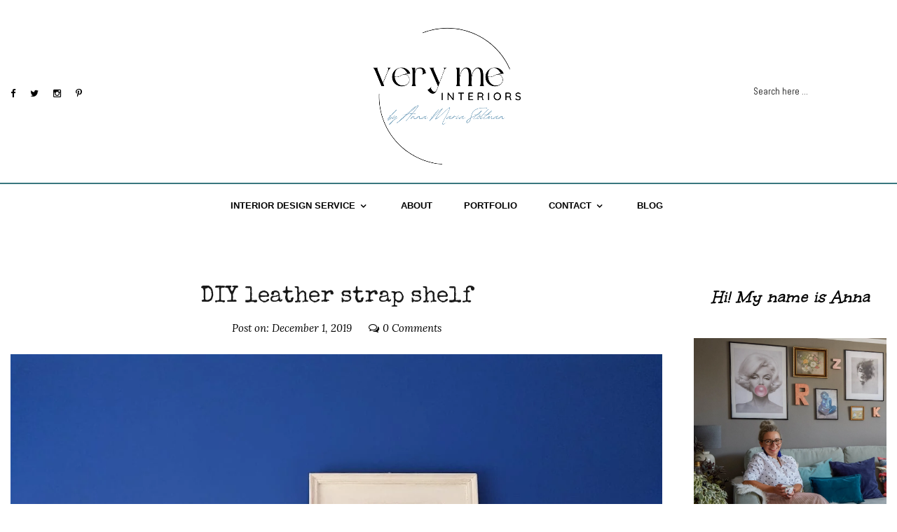

--- FILE ---
content_type: text/html; charset=UTF-8
request_url: https://www.verymeinteriors.uk/2019/12/01/diy-leather-strap-shelf/
body_size: 32832
content:
<!DOCTYPE html>
<html lang="en-GB">
<head itemscope itemtype="http://schema.org/WebSite">
    <!-- Basic Page Needs
    ================================================== -->
    <meta charset="UTF-8">
    <meta name="viewport" content="width=device-width, initial-scale=1">
	<link rel="profile" href="http://gmpg.org/xfn/11">
	<link rel="pingback" href="https://www.verymeinteriors.uk/xmlrpc.php">
	
    <script>(function(html){html.className = html.className.replace(/\bno-js\b/,'js')})(document.documentElement);</script>
<script type="text/javascript" id="rs-js-common"> rs = {"wordpress":{"version":"6.7.4","home_url":"https:\/\/www.verymeinteriors.uk\/","admin_url":"https:\/\/www.verymeinteriors.uk\/wp-admin\/","admin_ajax_url":"https:\/\/www.verymeinteriors.uk\/wp-admin\/admin-ajax.php","template_url":"https:\/\/www.verymeinteriors.uk\/wp-content\/themes\/adios","is_admin":false,"is_home":false},"php":{"version":"7.4.33","session_id":"bcd1d99ac2219d80eb418ca859f2d2b5"},"controls":{"meta_prefix":"rs-"},"lib":{"url":"https:\/\/www.verymeinteriors.uk\/wp-content\/themes\/adios\/corejj","path":"\/home\/u510483975\/domains\/verymeinteriors.uk\/public_html\/wp-content\/themes\/adios\/corejj","version":"2.1.4"},"data":[]}</script>
<meta name='robots' content='index, follow, max-image-preview:large, max-snippet:-1, max-video-preview:-1' />
	<style>img:is([sizes="auto" i], [sizes^="auto," i]) { contain-intrinsic-size: 3000px 1500px }</style>
	
	<!-- This site is optimized with the Yoast SEO plugin v24.1 - https://yoast.com/wordpress/plugins/seo/ -->
	<title>Leather strap shelf - try making your own DIY belt shelf!</title>
	<meta name="description" content="Want to make this easy DIY leather strap shelf? All you need is a wooden shelf and some old leather belts. It&#039;s super easy and beautiful!" />
	<link rel="canonical" href="https://www.verymeinteriors.uk/2019/12/01/diy-leather-strap-shelf/" />
	<meta property="og:locale" content="en_GB" />
	<meta property="og:type" content="article" />
	<meta property="og:title" content="Leather strap shelf - try making your own DIY belt shelf!" />
	<meta property="og:description" content="Want to make this easy DIY leather strap shelf? All you need is a wooden shelf and some old leather belts. It&#039;s super easy and beautiful!" />
	<meta property="og:url" content="https://www.verymeinteriors.uk/2019/12/01/diy-leather-strap-shelf/" />
	<meta property="og:site_name" content="Very Me Interiors" />
	<meta property="article:publisher" content="https://www.facebook.com/verymeinteriors/" />
	<meta property="article:author" content="https://www.facebook.com/verymeinteriors/" />
	<meta property="article:published_time" content="2019-12-01T12:45:50+00:00" />
	<meta property="article:modified_time" content="2020-05-03T20:53:47+00:00" />
	<meta property="og:image" content="https://i0.wp.com/www.verymeinteriors.uk/wp-content/uploads/2019/11/20191127_120932.jpg?fit=1170%2C878&ssl=1" />
	<meta property="og:image:width" content="1170" />
	<meta property="og:image:height" content="878" />
	<meta property="og:image:type" content="image/jpeg" />
	<meta name="author" content="verymeinteriors" />
	<meta name="twitter:card" content="summary_large_image" />
	<meta name="twitter:creator" content="@verymeinteriors" />
	<meta name="twitter:site" content="@verymeinteriors" />
	<meta name="twitter:label1" content="Written by" />
	<meta name="twitter:data1" content="verymeinteriors" />
	<meta name="twitter:label2" content="Estimated reading time" />
	<meta name="twitter:data2" content="7 minutes" />
	<script type="application/ld+json" class="yoast-schema-graph">{"@context":"https://schema.org","@graph":[{"@type":"Article","@id":"https://www.verymeinteriors.uk/2019/12/01/diy-leather-strap-shelf/#article","isPartOf":{"@id":"https://www.verymeinteriors.uk/2019/12/01/diy-leather-strap-shelf/"},"author":{"name":"verymeinteriors","@id":"https://www.verymeinteriors.uk/#/schema/person/33cf3047b9f4a8cbc1fe49b68f258d58"},"headline":"DIY leather strap shelf","datePublished":"2019-12-01T12:45:50+00:00","dateModified":"2020-05-03T20:53:47+00:00","mainEntityOfPage":{"@id":"https://www.verymeinteriors.uk/2019/12/01/diy-leather-strap-shelf/"},"wordCount":1362,"commentCount":0,"publisher":{"@id":"https://www.verymeinteriors.uk/#/schema/person/33cf3047b9f4a8cbc1fe49b68f258d58"},"image":{"@id":"https://www.verymeinteriors.uk/2019/12/01/diy-leather-strap-shelf/#primaryimage"},"thumbnailUrl":"https://www.verymeinteriors.uk/wp-content/uploads/2019/11/20191127_120932.jpg","keywords":["all about diy","belt shelf","bosh","bosh home and garden","diy","diy belt shelf","diy leather strap shelf","diy shelf","diy with bosh","easy home diy","Home decor","home diy","home made by you","interiors","old belt shelf"],"articleSection":["Very me DIY's"],"inLanguage":"en-GB","potentialAction":[{"@type":"CommentAction","name":"Comment","target":["https://www.verymeinteriors.uk/2019/12/01/diy-leather-strap-shelf/#respond"]}]},{"@type":"WebPage","@id":"https://www.verymeinteriors.uk/2019/12/01/diy-leather-strap-shelf/","url":"https://www.verymeinteriors.uk/2019/12/01/diy-leather-strap-shelf/","name":"Leather strap shelf - try making your own DIY belt shelf!","isPartOf":{"@id":"https://www.verymeinteriors.uk/#website"},"primaryImageOfPage":{"@id":"https://www.verymeinteriors.uk/2019/12/01/diy-leather-strap-shelf/#primaryimage"},"image":{"@id":"https://www.verymeinteriors.uk/2019/12/01/diy-leather-strap-shelf/#primaryimage"},"thumbnailUrl":"https://www.verymeinteriors.uk/wp-content/uploads/2019/11/20191127_120932.jpg","datePublished":"2019-12-01T12:45:50+00:00","dateModified":"2020-05-03T20:53:47+00:00","description":"Want to make this easy DIY leather strap shelf? All you need is a wooden shelf and some old leather belts. It's super easy and beautiful!","breadcrumb":{"@id":"https://www.verymeinteriors.uk/2019/12/01/diy-leather-strap-shelf/#breadcrumb"},"inLanguage":"en-GB","potentialAction":[{"@type":"ReadAction","target":["https://www.verymeinteriors.uk/2019/12/01/diy-leather-strap-shelf/"]}]},{"@type":"ImageObject","inLanguage":"en-GB","@id":"https://www.verymeinteriors.uk/2019/12/01/diy-leather-strap-shelf/#primaryimage","url":"https://www.verymeinteriors.uk/wp-content/uploads/2019/11/20191127_120932.jpg","contentUrl":"https://www.verymeinteriors.uk/wp-content/uploads/2019/11/20191127_120932.jpg","width":4032,"height":3024,"caption":"diy strap shelf"},{"@type":"BreadcrumbList","@id":"https://www.verymeinteriors.uk/2019/12/01/diy-leather-strap-shelf/#breadcrumb","itemListElement":[{"@type":"ListItem","position":1,"name":"Home","item":"https://www.verymeinteriors.uk/"},{"@type":"ListItem","position":2,"name":"DIY leather strap shelf"}]},{"@type":"WebSite","@id":"https://www.verymeinteriors.uk/#website","url":"https://www.verymeinteriors.uk/","name":"Very Me Interiors","description":"","publisher":{"@id":"https://www.verymeinteriors.uk/#/schema/person/33cf3047b9f4a8cbc1fe49b68f258d58"},"potentialAction":[{"@type":"SearchAction","target":{"@type":"EntryPoint","urlTemplate":"https://www.verymeinteriors.uk/?s={search_term_string}"},"query-input":{"@type":"PropertyValueSpecification","valueRequired":true,"valueName":"search_term_string"}}],"inLanguage":"en-GB"},{"@type":["Person","Organization"],"@id":"https://www.verymeinteriors.uk/#/schema/person/33cf3047b9f4a8cbc1fe49b68f258d58","name":"verymeinteriors","image":{"@type":"ImageObject","inLanguage":"en-GB","@id":"https://www.verymeinteriors.uk/#/schema/person/image/","url":"https://i0.wp.com/www.verymeinteriors.uk/wp-content/uploads/2022/03/Copy-of-very-me-logo-2-1.png?fit=1299%2C826&ssl=1","contentUrl":"https://i0.wp.com/www.verymeinteriors.uk/wp-content/uploads/2022/03/Copy-of-very-me-logo-2-1.png?fit=1299%2C826&ssl=1","width":1299,"height":826,"caption":"verymeinteriors"},"logo":{"@id":"https://www.verymeinteriors.uk/#/schema/person/image/"},"sameAs":["http://www.verymeinteriors.uk","https://www.facebook.com/verymeinteriors/","https://www.instagram.com/verymeinteriors/","https://www.pinterest.co.uk/verymeinteriors/","https://x.com/verymeinteriors"]}]}</script>
	<!-- / Yoast SEO plugin. -->


<link rel='dns-prefetch' href='//fonts.googleapis.com' />
<link rel="alternate" type="application/rss+xml" title="Very Me Interiors &raquo; Feed" href="https://www.verymeinteriors.uk/feed/" />
<link rel="alternate" type="application/rss+xml" title="Very Me Interiors &raquo; Comments Feed" href="https://www.verymeinteriors.uk/comments/feed/" />
<link rel="alternate" type="application/rss+xml" title="Very Me Interiors &raquo; DIY leather strap shelf Comments Feed" href="https://www.verymeinteriors.uk/2019/12/01/diy-leather-strap-shelf/feed/" />
		<!-- This site uses the Google Analytics by MonsterInsights plugin v9.11.1 - Using Analytics tracking - https://www.monsterinsights.com/ -->
							<script src="//www.googletagmanager.com/gtag/js?id=G-PHY3K67G4G"  data-cfasync="false" data-wpfc-render="false" type="text/javascript" async></script>
			<script data-cfasync="false" data-wpfc-render="false" type="text/javascript">
				var mi_version = '9.11.1';
				var mi_track_user = true;
				var mi_no_track_reason = '';
								var MonsterInsightsDefaultLocations = {"page_location":"https:\/\/www.verymeinteriors.uk\/2019\/12\/01\/diy-leather-strap-shelf\/"};
								if ( typeof MonsterInsightsPrivacyGuardFilter === 'function' ) {
					var MonsterInsightsLocations = (typeof MonsterInsightsExcludeQuery === 'object') ? MonsterInsightsPrivacyGuardFilter( MonsterInsightsExcludeQuery ) : MonsterInsightsPrivacyGuardFilter( MonsterInsightsDefaultLocations );
				} else {
					var MonsterInsightsLocations = (typeof MonsterInsightsExcludeQuery === 'object') ? MonsterInsightsExcludeQuery : MonsterInsightsDefaultLocations;
				}

								var disableStrs = [
										'ga-disable-G-PHY3K67G4G',
									];

				/* Function to detect opted out users */
				function __gtagTrackerIsOptedOut() {
					for (var index = 0; index < disableStrs.length; index++) {
						if (document.cookie.indexOf(disableStrs[index] + '=true') > -1) {
							return true;
						}
					}

					return false;
				}

				/* Disable tracking if the opt-out cookie exists. */
				if (__gtagTrackerIsOptedOut()) {
					for (var index = 0; index < disableStrs.length; index++) {
						window[disableStrs[index]] = true;
					}
				}

				/* Opt-out function */
				function __gtagTrackerOptout() {
					for (var index = 0; index < disableStrs.length; index++) {
						document.cookie = disableStrs[index] + '=true; expires=Thu, 31 Dec 2099 23:59:59 UTC; path=/';
						window[disableStrs[index]] = true;
					}
				}

				if ('undefined' === typeof gaOptout) {
					function gaOptout() {
						__gtagTrackerOptout();
					}
				}
								window.dataLayer = window.dataLayer || [];

				window.MonsterInsightsDualTracker = {
					helpers: {},
					trackers: {},
				};
				if (mi_track_user) {
					function __gtagDataLayer() {
						dataLayer.push(arguments);
					}

					function __gtagTracker(type, name, parameters) {
						if (!parameters) {
							parameters = {};
						}

						if (parameters.send_to) {
							__gtagDataLayer.apply(null, arguments);
							return;
						}

						if (type === 'event') {
														parameters.send_to = monsterinsights_frontend.v4_id;
							var hookName = name;
							if (typeof parameters['event_category'] !== 'undefined') {
								hookName = parameters['event_category'] + ':' + name;
							}

							if (typeof MonsterInsightsDualTracker.trackers[hookName] !== 'undefined') {
								MonsterInsightsDualTracker.trackers[hookName](parameters);
							} else {
								__gtagDataLayer('event', name, parameters);
							}
							
						} else {
							__gtagDataLayer.apply(null, arguments);
						}
					}

					__gtagTracker('js', new Date());
					__gtagTracker('set', {
						'developer_id.dZGIzZG': true,
											});
					if ( MonsterInsightsLocations.page_location ) {
						__gtagTracker('set', MonsterInsightsLocations);
					}
										__gtagTracker('config', 'G-PHY3K67G4G', {"forceSSL":"true"} );
										window.gtag = __gtagTracker;										(function () {
						/* https://developers.google.com/analytics/devguides/collection/analyticsjs/ */
						/* ga and __gaTracker compatibility shim. */
						var noopfn = function () {
							return null;
						};
						var newtracker = function () {
							return new Tracker();
						};
						var Tracker = function () {
							return null;
						};
						var p = Tracker.prototype;
						p.get = noopfn;
						p.set = noopfn;
						p.send = function () {
							var args = Array.prototype.slice.call(arguments);
							args.unshift('send');
							__gaTracker.apply(null, args);
						};
						var __gaTracker = function () {
							var len = arguments.length;
							if (len === 0) {
								return;
							}
							var f = arguments[len - 1];
							if (typeof f !== 'object' || f === null || typeof f.hitCallback !== 'function') {
								if ('send' === arguments[0]) {
									var hitConverted, hitObject = false, action;
									if ('event' === arguments[1]) {
										if ('undefined' !== typeof arguments[3]) {
											hitObject = {
												'eventAction': arguments[3],
												'eventCategory': arguments[2],
												'eventLabel': arguments[4],
												'value': arguments[5] ? arguments[5] : 1,
											}
										}
									}
									if ('pageview' === arguments[1]) {
										if ('undefined' !== typeof arguments[2]) {
											hitObject = {
												'eventAction': 'page_view',
												'page_path': arguments[2],
											}
										}
									}
									if (typeof arguments[2] === 'object') {
										hitObject = arguments[2];
									}
									if (typeof arguments[5] === 'object') {
										Object.assign(hitObject, arguments[5]);
									}
									if ('undefined' !== typeof arguments[1].hitType) {
										hitObject = arguments[1];
										if ('pageview' === hitObject.hitType) {
											hitObject.eventAction = 'page_view';
										}
									}
									if (hitObject) {
										action = 'timing' === arguments[1].hitType ? 'timing_complete' : hitObject.eventAction;
										hitConverted = mapArgs(hitObject);
										__gtagTracker('event', action, hitConverted);
									}
								}
								return;
							}

							function mapArgs(args) {
								var arg, hit = {};
								var gaMap = {
									'eventCategory': 'event_category',
									'eventAction': 'event_action',
									'eventLabel': 'event_label',
									'eventValue': 'event_value',
									'nonInteraction': 'non_interaction',
									'timingCategory': 'event_category',
									'timingVar': 'name',
									'timingValue': 'value',
									'timingLabel': 'event_label',
									'page': 'page_path',
									'location': 'page_location',
									'title': 'page_title',
									'referrer' : 'page_referrer',
								};
								for (arg in args) {
																		if (!(!args.hasOwnProperty(arg) || !gaMap.hasOwnProperty(arg))) {
										hit[gaMap[arg]] = args[arg];
									} else {
										hit[arg] = args[arg];
									}
								}
								return hit;
							}

							try {
								f.hitCallback();
							} catch (ex) {
							}
						};
						__gaTracker.create = newtracker;
						__gaTracker.getByName = newtracker;
						__gaTracker.getAll = function () {
							return [];
						};
						__gaTracker.remove = noopfn;
						__gaTracker.loaded = true;
						window['__gaTracker'] = __gaTracker;
					})();
									} else {
										console.log("");
					(function () {
						function __gtagTracker() {
							return null;
						}

						window['__gtagTracker'] = __gtagTracker;
						window['gtag'] = __gtagTracker;
					})();
									}
			</script>
							<!-- / Google Analytics by MonsterInsights -->
		<script type="text/javascript">
/* <![CDATA[ */
window._wpemojiSettings = {"baseUrl":"https:\/\/s.w.org\/images\/core\/emoji\/15.0.3\/72x72\/","ext":".png","svgUrl":"https:\/\/s.w.org\/images\/core\/emoji\/15.0.3\/svg\/","svgExt":".svg","source":{"concatemoji":"https:\/\/www.verymeinteriors.uk\/wp-includes\/js\/wp-emoji-release.min.js?ver=6.7.4"}};
/*! This file is auto-generated */
!function(i,n){var o,s,e;function c(e){try{var t={supportTests:e,timestamp:(new Date).valueOf()};sessionStorage.setItem(o,JSON.stringify(t))}catch(e){}}function p(e,t,n){e.clearRect(0,0,e.canvas.width,e.canvas.height),e.fillText(t,0,0);var t=new Uint32Array(e.getImageData(0,0,e.canvas.width,e.canvas.height).data),r=(e.clearRect(0,0,e.canvas.width,e.canvas.height),e.fillText(n,0,0),new Uint32Array(e.getImageData(0,0,e.canvas.width,e.canvas.height).data));return t.every(function(e,t){return e===r[t]})}function u(e,t,n){switch(t){case"flag":return n(e,"\ud83c\udff3\ufe0f\u200d\u26a7\ufe0f","\ud83c\udff3\ufe0f\u200b\u26a7\ufe0f")?!1:!n(e,"\ud83c\uddfa\ud83c\uddf3","\ud83c\uddfa\u200b\ud83c\uddf3")&&!n(e,"\ud83c\udff4\udb40\udc67\udb40\udc62\udb40\udc65\udb40\udc6e\udb40\udc67\udb40\udc7f","\ud83c\udff4\u200b\udb40\udc67\u200b\udb40\udc62\u200b\udb40\udc65\u200b\udb40\udc6e\u200b\udb40\udc67\u200b\udb40\udc7f");case"emoji":return!n(e,"\ud83d\udc26\u200d\u2b1b","\ud83d\udc26\u200b\u2b1b")}return!1}function f(e,t,n){var r="undefined"!=typeof WorkerGlobalScope&&self instanceof WorkerGlobalScope?new OffscreenCanvas(300,150):i.createElement("canvas"),a=r.getContext("2d",{willReadFrequently:!0}),o=(a.textBaseline="top",a.font="600 32px Arial",{});return e.forEach(function(e){o[e]=t(a,e,n)}),o}function t(e){var t=i.createElement("script");t.src=e,t.defer=!0,i.head.appendChild(t)}"undefined"!=typeof Promise&&(o="wpEmojiSettingsSupports",s=["flag","emoji"],n.supports={everything:!0,everythingExceptFlag:!0},e=new Promise(function(e){i.addEventListener("DOMContentLoaded",e,{once:!0})}),new Promise(function(t){var n=function(){try{var e=JSON.parse(sessionStorage.getItem(o));if("object"==typeof e&&"number"==typeof e.timestamp&&(new Date).valueOf()<e.timestamp+604800&&"object"==typeof e.supportTests)return e.supportTests}catch(e){}return null}();if(!n){if("undefined"!=typeof Worker&&"undefined"!=typeof OffscreenCanvas&&"undefined"!=typeof URL&&URL.createObjectURL&&"undefined"!=typeof Blob)try{var e="postMessage("+f.toString()+"("+[JSON.stringify(s),u.toString(),p.toString()].join(",")+"));",r=new Blob([e],{type:"text/javascript"}),a=new Worker(URL.createObjectURL(r),{name:"wpTestEmojiSupports"});return void(a.onmessage=function(e){c(n=e.data),a.terminate(),t(n)})}catch(e){}c(n=f(s,u,p))}t(n)}).then(function(e){for(var t in e)n.supports[t]=e[t],n.supports.everything=n.supports.everything&&n.supports[t],"flag"!==t&&(n.supports.everythingExceptFlag=n.supports.everythingExceptFlag&&n.supports[t]);n.supports.everythingExceptFlag=n.supports.everythingExceptFlag&&!n.supports.flag,n.DOMReady=!1,n.readyCallback=function(){n.DOMReady=!0}}).then(function(){return e}).then(function(){var e;n.supports.everything||(n.readyCallback(),(e=n.source||{}).concatemoji?t(e.concatemoji):e.wpemoji&&e.twemoji&&(t(e.twemoji),t(e.wpemoji)))}))}((window,document),window._wpemojiSettings);
/* ]]> */
</script>

<style id='wp-emoji-styles-inline-css' type='text/css'>

	img.wp-smiley, img.emoji {
		display: inline !important;
		border: none !important;
		box-shadow: none !important;
		height: 1em !important;
		width: 1em !important;
		margin: 0 0.07em !important;
		vertical-align: -0.1em !important;
		background: none !important;
		padding: 0 !important;
	}
</style>
<link rel='stylesheet' id='wp-block-library-css' href='https://www.verymeinteriors.uk/wp-includes/css/dist/block-library/style.min.css?ver=6.7.4' type='text/css' media='all' />
<style id='classic-theme-styles-inline-css' type='text/css'>
/*! This file is auto-generated */
.wp-block-button__link{color:#fff;background-color:#32373c;border-radius:9999px;box-shadow:none;text-decoration:none;padding:calc(.667em + 2px) calc(1.333em + 2px);font-size:1.125em}.wp-block-file__button{background:#32373c;color:#fff;text-decoration:none}
</style>
<style id='global-styles-inline-css' type='text/css'>
:root{--wp--preset--aspect-ratio--square: 1;--wp--preset--aspect-ratio--4-3: 4/3;--wp--preset--aspect-ratio--3-4: 3/4;--wp--preset--aspect-ratio--3-2: 3/2;--wp--preset--aspect-ratio--2-3: 2/3;--wp--preset--aspect-ratio--16-9: 16/9;--wp--preset--aspect-ratio--9-16: 9/16;--wp--preset--color--black: #000000;--wp--preset--color--cyan-bluish-gray: #abb8c3;--wp--preset--color--white: #ffffff;--wp--preset--color--pale-pink: #f78da7;--wp--preset--color--vivid-red: #cf2e2e;--wp--preset--color--luminous-vivid-orange: #ff6900;--wp--preset--color--luminous-vivid-amber: #fcb900;--wp--preset--color--light-green-cyan: #7bdcb5;--wp--preset--color--vivid-green-cyan: #00d084;--wp--preset--color--pale-cyan-blue: #8ed1fc;--wp--preset--color--vivid-cyan-blue: #0693e3;--wp--preset--color--vivid-purple: #9b51e0;--wp--preset--gradient--vivid-cyan-blue-to-vivid-purple: linear-gradient(135deg,rgba(6,147,227,1) 0%,rgb(155,81,224) 100%);--wp--preset--gradient--light-green-cyan-to-vivid-green-cyan: linear-gradient(135deg,rgb(122,220,180) 0%,rgb(0,208,130) 100%);--wp--preset--gradient--luminous-vivid-amber-to-luminous-vivid-orange: linear-gradient(135deg,rgba(252,185,0,1) 0%,rgba(255,105,0,1) 100%);--wp--preset--gradient--luminous-vivid-orange-to-vivid-red: linear-gradient(135deg,rgba(255,105,0,1) 0%,rgb(207,46,46) 100%);--wp--preset--gradient--very-light-gray-to-cyan-bluish-gray: linear-gradient(135deg,rgb(238,238,238) 0%,rgb(169,184,195) 100%);--wp--preset--gradient--cool-to-warm-spectrum: linear-gradient(135deg,rgb(74,234,220) 0%,rgb(151,120,209) 20%,rgb(207,42,186) 40%,rgb(238,44,130) 60%,rgb(251,105,98) 80%,rgb(254,248,76) 100%);--wp--preset--gradient--blush-light-purple: linear-gradient(135deg,rgb(255,206,236) 0%,rgb(152,150,240) 100%);--wp--preset--gradient--blush-bordeaux: linear-gradient(135deg,rgb(254,205,165) 0%,rgb(254,45,45) 50%,rgb(107,0,62) 100%);--wp--preset--gradient--luminous-dusk: linear-gradient(135deg,rgb(255,203,112) 0%,rgb(199,81,192) 50%,rgb(65,88,208) 100%);--wp--preset--gradient--pale-ocean: linear-gradient(135deg,rgb(255,245,203) 0%,rgb(182,227,212) 50%,rgb(51,167,181) 100%);--wp--preset--gradient--electric-grass: linear-gradient(135deg,rgb(202,248,128) 0%,rgb(113,206,126) 100%);--wp--preset--gradient--midnight: linear-gradient(135deg,rgb(2,3,129) 0%,rgb(40,116,252) 100%);--wp--preset--font-size--small: 13px;--wp--preset--font-size--medium: 20px;--wp--preset--font-size--large: 36px;--wp--preset--font-size--x-large: 42px;--wp--preset--spacing--20: 0.44rem;--wp--preset--spacing--30: 0.67rem;--wp--preset--spacing--40: 1rem;--wp--preset--spacing--50: 1.5rem;--wp--preset--spacing--60: 2.25rem;--wp--preset--spacing--70: 3.38rem;--wp--preset--spacing--80: 5.06rem;--wp--preset--shadow--natural: 6px 6px 9px rgba(0, 0, 0, 0.2);--wp--preset--shadow--deep: 12px 12px 50px rgba(0, 0, 0, 0.4);--wp--preset--shadow--sharp: 6px 6px 0px rgba(0, 0, 0, 0.2);--wp--preset--shadow--outlined: 6px 6px 0px -3px rgba(255, 255, 255, 1), 6px 6px rgba(0, 0, 0, 1);--wp--preset--shadow--crisp: 6px 6px 0px rgba(0, 0, 0, 1);}:where(.is-layout-flex){gap: 0.5em;}:where(.is-layout-grid){gap: 0.5em;}body .is-layout-flex{display: flex;}.is-layout-flex{flex-wrap: wrap;align-items: center;}.is-layout-flex > :is(*, div){margin: 0;}body .is-layout-grid{display: grid;}.is-layout-grid > :is(*, div){margin: 0;}:where(.wp-block-columns.is-layout-flex){gap: 2em;}:where(.wp-block-columns.is-layout-grid){gap: 2em;}:where(.wp-block-post-template.is-layout-flex){gap: 1.25em;}:where(.wp-block-post-template.is-layout-grid){gap: 1.25em;}.has-black-color{color: var(--wp--preset--color--black) !important;}.has-cyan-bluish-gray-color{color: var(--wp--preset--color--cyan-bluish-gray) !important;}.has-white-color{color: var(--wp--preset--color--white) !important;}.has-pale-pink-color{color: var(--wp--preset--color--pale-pink) !important;}.has-vivid-red-color{color: var(--wp--preset--color--vivid-red) !important;}.has-luminous-vivid-orange-color{color: var(--wp--preset--color--luminous-vivid-orange) !important;}.has-luminous-vivid-amber-color{color: var(--wp--preset--color--luminous-vivid-amber) !important;}.has-light-green-cyan-color{color: var(--wp--preset--color--light-green-cyan) !important;}.has-vivid-green-cyan-color{color: var(--wp--preset--color--vivid-green-cyan) !important;}.has-pale-cyan-blue-color{color: var(--wp--preset--color--pale-cyan-blue) !important;}.has-vivid-cyan-blue-color{color: var(--wp--preset--color--vivid-cyan-blue) !important;}.has-vivid-purple-color{color: var(--wp--preset--color--vivid-purple) !important;}.has-black-background-color{background-color: var(--wp--preset--color--black) !important;}.has-cyan-bluish-gray-background-color{background-color: var(--wp--preset--color--cyan-bluish-gray) !important;}.has-white-background-color{background-color: var(--wp--preset--color--white) !important;}.has-pale-pink-background-color{background-color: var(--wp--preset--color--pale-pink) !important;}.has-vivid-red-background-color{background-color: var(--wp--preset--color--vivid-red) !important;}.has-luminous-vivid-orange-background-color{background-color: var(--wp--preset--color--luminous-vivid-orange) !important;}.has-luminous-vivid-amber-background-color{background-color: var(--wp--preset--color--luminous-vivid-amber) !important;}.has-light-green-cyan-background-color{background-color: var(--wp--preset--color--light-green-cyan) !important;}.has-vivid-green-cyan-background-color{background-color: var(--wp--preset--color--vivid-green-cyan) !important;}.has-pale-cyan-blue-background-color{background-color: var(--wp--preset--color--pale-cyan-blue) !important;}.has-vivid-cyan-blue-background-color{background-color: var(--wp--preset--color--vivid-cyan-blue) !important;}.has-vivid-purple-background-color{background-color: var(--wp--preset--color--vivid-purple) !important;}.has-black-border-color{border-color: var(--wp--preset--color--black) !important;}.has-cyan-bluish-gray-border-color{border-color: var(--wp--preset--color--cyan-bluish-gray) !important;}.has-white-border-color{border-color: var(--wp--preset--color--white) !important;}.has-pale-pink-border-color{border-color: var(--wp--preset--color--pale-pink) !important;}.has-vivid-red-border-color{border-color: var(--wp--preset--color--vivid-red) !important;}.has-luminous-vivid-orange-border-color{border-color: var(--wp--preset--color--luminous-vivid-orange) !important;}.has-luminous-vivid-amber-border-color{border-color: var(--wp--preset--color--luminous-vivid-amber) !important;}.has-light-green-cyan-border-color{border-color: var(--wp--preset--color--light-green-cyan) !important;}.has-vivid-green-cyan-border-color{border-color: var(--wp--preset--color--vivid-green-cyan) !important;}.has-pale-cyan-blue-border-color{border-color: var(--wp--preset--color--pale-cyan-blue) !important;}.has-vivid-cyan-blue-border-color{border-color: var(--wp--preset--color--vivid-cyan-blue) !important;}.has-vivid-purple-border-color{border-color: var(--wp--preset--color--vivid-purple) !important;}.has-vivid-cyan-blue-to-vivid-purple-gradient-background{background: var(--wp--preset--gradient--vivid-cyan-blue-to-vivid-purple) !important;}.has-light-green-cyan-to-vivid-green-cyan-gradient-background{background: var(--wp--preset--gradient--light-green-cyan-to-vivid-green-cyan) !important;}.has-luminous-vivid-amber-to-luminous-vivid-orange-gradient-background{background: var(--wp--preset--gradient--luminous-vivid-amber-to-luminous-vivid-orange) !important;}.has-luminous-vivid-orange-to-vivid-red-gradient-background{background: var(--wp--preset--gradient--luminous-vivid-orange-to-vivid-red) !important;}.has-very-light-gray-to-cyan-bluish-gray-gradient-background{background: var(--wp--preset--gradient--very-light-gray-to-cyan-bluish-gray) !important;}.has-cool-to-warm-spectrum-gradient-background{background: var(--wp--preset--gradient--cool-to-warm-spectrum) !important;}.has-blush-light-purple-gradient-background{background: var(--wp--preset--gradient--blush-light-purple) !important;}.has-blush-bordeaux-gradient-background{background: var(--wp--preset--gradient--blush-bordeaux) !important;}.has-luminous-dusk-gradient-background{background: var(--wp--preset--gradient--luminous-dusk) !important;}.has-pale-ocean-gradient-background{background: var(--wp--preset--gradient--pale-ocean) !important;}.has-electric-grass-gradient-background{background: var(--wp--preset--gradient--electric-grass) !important;}.has-midnight-gradient-background{background: var(--wp--preset--gradient--midnight) !important;}.has-small-font-size{font-size: var(--wp--preset--font-size--small) !important;}.has-medium-font-size{font-size: var(--wp--preset--font-size--medium) !important;}.has-large-font-size{font-size: var(--wp--preset--font-size--large) !important;}.has-x-large-font-size{font-size: var(--wp--preset--font-size--x-large) !important;}
:where(.wp-block-post-template.is-layout-flex){gap: 1.25em;}:where(.wp-block-post-template.is-layout-grid){gap: 1.25em;}
:where(.wp-block-columns.is-layout-flex){gap: 2em;}:where(.wp-block-columns.is-layout-grid){gap: 2em;}
:root :where(.wp-block-pullquote){font-size: 1.5em;line-height: 1.6;}
</style>
<link rel='stylesheet' id='rs-plugin-settings-css' href='https://www.verymeinteriors.uk/wp-content/plugins/revslider/public/assets/css/settings.css?ver=5.4.7' type='text/css' media='all' />
<style id='rs-plugin-settings-inline-css' type='text/css'>
#rs-demo-id {}
</style>
<link rel='stylesheet' id='rst_custom_enqueue_google_font-css' href='https://fonts.googleapis.com/css?family=Abel:200,200i,400%7CSpecial+Elite:900,900i,400%7CLora:400,400i%7CWaiting+for+the+Sunrise:600,600i,400%7CUnkempt:700,700i,400' type='text/css' media='all' />
<link rel='stylesheet' id='adios_library-css' href='https://www.verymeinteriors.uk/wp-content/themes/adios/css/library.css?ver=6.7.4' type='text/css' media='all' />
<link rel='stylesheet' id='adios_main-css' href='https://www.verymeinteriors.uk/wp-content/themes/adios/css/main.css?ver=6.7.4' type='text/css' media='all' />
<link rel='stylesheet' id='adios_shortcode-css' href='https://www.verymeinteriors.uk/wp-content/themes/adios/css/shortcode-css.css?ver=6.7.4' type='text/css' media='all' />
<link rel='stylesheet' id='adios_responsize-css' href='https://www.verymeinteriors.uk/wp-content/themes/adios/css/responsize.css?ver=6.7.4' type='text/css' media='all' />
<link rel='stylesheet' id='adios_owl_carousel-css' href='https://www.verymeinteriors.uk/wp-content/themes/adios/css/owl.carousel.css?ver=6.7.4' type='text/css' media='all' />
<link rel='stylesheet' id='adios_slick-css' href='https://www.verymeinteriors.uk/wp-content/themes/adios/css/slick.css?ver=6.7.4' type='text/css' media='all' />
<link rel='stylesheet' id='adios_rst-style-css' href='https://www.verymeinteriors.uk/wp-content/themes/adios/style.css?ver=6.7.4' type='text/css' media='all' />
<link rel='stylesheet' id='adios_fonts-css' href='https://fonts.googleapis.com/css?family=Oswald%3A200%2C300%2C400%2C500%2C600%2C700%7CLora%3A400%2C400i%2C700%2C700i%7CPoppins%3A400%2C500%2C600%2C700%7COpen+Sans%3A300%2C300i%2C400%2C400i%2C600%2C600i%2C700%2C700i%2C800%2C800i&#038;subset=latin%2Clatin-ext' type='text/css' media='all' />
<link rel='stylesheet' id='custom-style-css' href='https://www.verymeinteriors.uk/wp-content/themes/adios/corejj/customize/rst-writerCSS.min.css?ver=6.7.4' type='text/css' media='all' />
<style id='custom-style-inline-css' type='text/css'>
.container{ max-width: 1360px}.grid-item .rst_cate:hover,.portfolio_next a:hover,.rst_filter ul li a.active,.rst_filter ul li a:hover,a:hover,blockquote footer,.rst-inner-meta-info a:hover,.rst-share a:hover,.recent-meta-info a:hover,.rst-item-inner-box-post h3:hover,.recent-meta-info a,.rst_category_name,.rst_category_name a:hover,.calendar_wrap table td a,.rst-exceprt-post a,.author-box .rst-about-info li a:hover,.info-author-post ul li a:hover,.rst-footer-social ul li a:hover,.logged-in-as a:hover,.rst-nav-menu-footer li a:hover,.hp_breadcrum .rst_breadcrumb li a:hover,.header-style-02 #inner-header .rst-social-menu li a:hover, .ub-terms-child:hover,.rst-nav-menu li .ub-mega-grid .ub-terms-child.active,.rst_cat,.rst_cat a,.rst-post-bottom a:hover,.rst-post-bottom .rst-share a:hover,.rst-share a,.related-posts.related-posts-index .rst-item-inner-feature-post a:hover h2,.rst-post-bottom .rst-share a,.widget_about p a,.rst_post_comment a:hover,.rst-logo-text a,.rst-logo-text h1,.rst-logo-text h2,.header-top-bar .rst-nav-menu li a:hover,.rst-load-galery:focus,.rst-load-galery:active,.navigation a:hover,.rst-element-top a:hover,.header-top-bar .rst-nav-top-menu li a:hover,.rst-element-bottom a:hover,.rst-search-form-absolute button:hover,.header-style-04 .rst-element-top a:hover,.widget ul li a:hover,.box-popular-post:hover .rst_category_name a,.box-popular-post:hover .rst_category_name,.box-popular-post:hover .rst-popular-number,.tagcloud a:hover,.main-footer-widget a:hover,.main-footer-widget .widget ul li a:hover,.wysija-paragraph::before,.widget ul li.current-menu-item a,.rst-footer-social.rst-footer-social-text ul li a:hover,.comment-reply-link,#cancel-comment-reply-link,blockquote::before,.rst-nav-menu > li > a:hover,.rst-nav-menu li .sub-menu:not(.ub-mega-grid) li a:hover,.main-footer-widget .tagcloud a:hover,.box-recent-post .rst-media-body h4 a:hover,.highlight,.rst-exceprt-post-single a,.rst_category_name a:hover,.post_next_prev a:hover,.rst-nav-menu li.current-menu-item > a,.ola_owl_item_info .rst-inner-meta-info a:hover,.rst_category_name a,.rst_category_name{
					 color: #293972;
				}
				.social li a{
					color: #293972; !important;
				}
				 .rst_info .rst_hyperlink:hover,.rst_info .rst_popup:hover,.grid-item-gallery .overlay,.slick-dots li button,.slick-dots li.slick-active button,.slick-arrow.slick-prev:hover,.slick-arrow.slick-next:hover,.rst-tags a:hover,.rst-exceprt-post-single input[type="submit"],.sticky .rst-meta-info .pin-sticky,.rst_category_name.rst_cat_slider a,.content-404 a:hover ,.widget .widget-title:after,.widget .widgettitle:after,.title-instagram.rst-middel span:before,.title-instagram.rst-middel span:after,.title-box:after,.rst-input-submit,.wpcf7-submit,.comment-reply-title:after,.continue-reading a:hover,.rst-title-featured:after,.rst-ajax-load-more:focus,.rst-ajax-load-more:active,.rst-ajax-load-more:hover,.scroll-top,.rst-read-more:hover,.social li a:hover,.btn,.rst-sidebar-style-1 .widget .widget-title:after{
					 background: #293972;
				}
				.rst-slider-read-more .rst-read-article:hover,.tagcloud a:hover,.rst-exceprt-post-single input[type="submit"],.main-footer-widget .tagcloud a:hover,.rst-read-more:hover,.rst-input-form:focus,.wpcf7-form-control:not(.wpcf7-submit):focus,.social li a,.slick-arrow.slick-prev:hover,.slick-arrow.slick-next:hover{
					 border-color: #293972;
				}
				blockquote {
					border-color:  #293972 !important;
				}
				
				
				.btn,.wpcf7-form .wpcf7-submit,.rst_fact.rst_style_3 .rst_icon i,.rst_pricing_table.rst_style_1 .btn:hover,.rst_pricing_table.rst_style_2 .btn:hover,.rst_pricing_table.rst_style_2 .rst_price_box,.rst_pricing_table.rst_style_1.rst_active .btn,.rst_pricing_table.rst_style_3 .btn:hover,
				.rst_pricing_table.rst_style_3.rst_active .btn,.skill-list .percent,.skill-list .bar,span.percent::before{
				  background-color: #293972;
				}
				.rst_fact i,.rst_service .rst_link:hover,.rst_list.rst_style_10 li::before,.rst_list.rst_style_4 li::before,.rst_list.rst_style_1 li i,.circle strong,.rst_pricing_table .rst_star i,.rst_pricing_table.rst_style_1.rst_active .rst_label h4,.rst_pricing_table.rst_style_3.rst_active .rst_label h4,
				blockquote::before,.rst_testimonial .rst_star i{
				  color: #293972;
				}
				.rst_socmedia.rst_style_2 a:hover,.rst_cate:hover{
					color: #293972 !important;
				}
				.rst_socmedia.rst_style_3 a:hover,.rst_socmedia.rst_style_4 a:hover,.rst_socmedia.rst_style_4 a:hover{
					background-color: #293972 !important;
				}
				.rst_calltoaction,.wpcf7-form .wpcf7-submit,.rst_pricing_table.rst_style_2.rst_active,.rst_socmedia.rst_style_3 a:hover
				{
				  border-color: #293972;
				}
				.rst-header-height2 .rst-logo.text-center:after,.rst-header-height2 .rst-logo.text-left:after,.rst-header-height2 .rst-logo.text-right:after,.rst-header-height2 .rst-container-menu .rst-nav-menu > li::after{
					height: 151px
				}						
				.header-top.header_mega_full.menu-border-top-bottom{border-top-width: 2px;border-bottom-width: 2px;}.header-top.header_mega_full.menu-border-bottom{border-bottom-width: 2px;}.header-top.header_mega_full.menu-border-top{border-top-width: 2px;}.header-top.header_mega_full.menu-border{	border-width: 2px;}.rst-social-menu li a,.rst-search-form-absolute button{ color: #000000; }
				.rst-search-form-absolute .form-control,.rst-search-form-absolute input::placeholder{ color: #000000; }
				.rst-search-form-absolute .input-group{
					border-bottom-color: #000000;
				}
				.header-style-04 .header-top-right .rst-social-menu li a,.header-style-04 .rst-element-top a,.header-style-04 .rst-head-language .selectBox{ color: #000000 }.header-main-right .rst-element-top,.header-main-right .rst-head-language{ border-left-color: #e4aba0 }.header-top.header_mega_full,.header-top{
					border-color: #39777f; 
				}.rst-nav-menu > li > a{ color: #000000;}.rst-menu-trigger span::before,.rst-menu-trigger span::after,.rst-menu-trigger span{background-color: #000000;}.menu_hover_color .rst-nav-menu > li > a:hover,.menu_hover_color .rst-nav-menu > li.current-menu-item > a{ color: #569a95 }.rst-nav-menu .sub-menu { background-color: #ffffff }.rst-nav-menu li .sub-menu:not(.ub-mega-grid) li a{ color: #000000 }#header .sub_menu_hover_color .rst-nav-menu .sub-menu li > a:hover,.sub_menu_hover_color .rst-nav-menu  li .ub-mega-grid a:hover, .sub_menu_hover_color .rst-nav-menu .sub-menu li.current-menu-item > a{ color: #569a95 }.rst-nav-menu .sub-menu li a{ border-color: #39777f }.rst-logo img{ max-width: 457px}#sidebar-nav{ background-color: #ffffff }#sidebar-nav .menu-mobile li a,#sidebar-nav .menu-mobile li a .indicator { color: #000000 }#sidebar-nav .menu-mobile li.current-menu-item > a, #sidebar-nav .menu-mobile li a:hover,#sidebar-nav .menu-mobile li a .indicator:hover { color: #569a95 }#sidebar-nav .menu-mobile li a{ border-color: #ffffff }
					.rst-footer-social.rst-footer-social-text ul li a{
						color: #e9bbb0;
					}
				
					.rst-footer-social.social-hover.rst-footer-social-text ul li a:hover{
						color: #ffffff;
					}
				
					.copyright,.copyright a{
						color: #ffffff;
					}
				
					.rst-copyright{
						border-color: #ffffff;
					}
				
					.rst-footer-social ul li a{
						color: #e4aba0;
					}
				.ola-box-custom{ margin-top: 200 !important}.widget .widget-title,.widget .widgettitle{	color: #000000;}
					#sidebar { width: 25% }
					.has-sidebar.rst-main-content { width: calc(100% - 25%) }
				
</style>
<link rel='stylesheet' id='rst-font-for-frontend-css' href='https://www.verymeinteriors.uk/wp-content/themes/adios/corejj/customize/rst-writerCSS.min.css?ver=20260203020906' type='text/css' media='all' />
<script type="text/javascript" src="https://www.verymeinteriors.uk/wp-content/plugins/google-analytics-for-wordpress/assets/js/frontend-gtag.min.js?ver=9.11.1" id="monsterinsights-frontend-script-js" async="async" data-wp-strategy="async"></script>
<script data-cfasync="false" data-wpfc-render="false" type="text/javascript" id='monsterinsights-frontend-script-js-extra'>/* <![CDATA[ */
var monsterinsights_frontend = {"js_events_tracking":"true","download_extensions":"doc,pdf,ppt,zip,xls,docx,pptx,xlsx","inbound_paths":"[]","home_url":"https:\/\/www.verymeinteriors.uk","hash_tracking":"false","v4_id":"G-PHY3K67G4G"};/* ]]> */
</script>
<script type="text/javascript" src="https://www.verymeinteriors.uk/wp-includes/js/jquery/jquery.min.js?ver=3.7.1" id="jquery-core-js"></script>
<script type="text/javascript" src="https://www.verymeinteriors.uk/wp-includes/js/jquery/jquery-migrate.min.js?ver=3.4.1" id="jquery-migrate-js"></script>
<script type="text/javascript" src="https://www.verymeinteriors.uk/wp-content/plugins/revslider/public/assets/js/jquery.themepunch.tools.min.js?ver=5.4.7" id="tp-tools-js"></script>
<script type="text/javascript" src="https://www.verymeinteriors.uk/wp-content/plugins/revslider/public/assets/js/jquery.themepunch.revolution.min.js?ver=5.4.7" id="revmin-js"></script>
<link rel="https://api.w.org/" href="https://www.verymeinteriors.uk/wp-json/" /><link rel="alternate" title="JSON" type="application/json" href="https://www.verymeinteriors.uk/wp-json/wp/v2/posts/6530" /><link rel="EditURI" type="application/rsd+xml" title="RSD" href="https://www.verymeinteriors.uk/xmlrpc.php?rsd" />
<link rel='shortlink' href='https://www.verymeinteriors.uk/?p=6530' />
<link rel="alternate" title="oEmbed (JSON)" type="application/json+oembed" href="https://www.verymeinteriors.uk/wp-json/oembed/1.0/embed?url=https%3A%2F%2Fwww.verymeinteriors.uk%2F2019%2F12%2F01%2Fdiy-leather-strap-shelf%2F" />
<link rel="alternate" title="oEmbed (XML)" type="text/xml+oembed" href="https://www.verymeinteriors.uk/wp-json/oembed/1.0/embed?url=https%3A%2F%2Fwww.verymeinteriors.uk%2F2019%2F12%2F01%2Fdiy-leather-strap-shelf%2F&#038;format=xml" />
<script type="text/javascript">var ajaxurl = "https://www.verymeinteriors.uk/wp-admin/admin-ajax.php";</script>		<script>
			document.documentElement.className = document.documentElement.className.replace( 'no-js', 'js' );
		</script>
				<style>
			.no-js img.lazyload { display: none; }
			figure.wp-block-image img.lazyloading { min-width: 150px; }
							.lazyload, .lazyloading { opacity: 0; }
				.lazyloaded {
					opacity: 1;
					transition: opacity 400ms;
					transition-delay: 0ms;
				}
					</style>
		<meta name="generator" content="Elementor 3.16.4; features: e_dom_optimization, e_optimized_assets_loading, additional_custom_breakpoints; settings: css_print_method-external, google_font-enabled, font_display-auto">
<meta name="generator" content="Powered by Slider Revolution 5.4.7 - responsive, Mobile-Friendly Slider Plugin for WordPress with comfortable drag and drop interface." />
<link rel="icon" href="https://www.verymeinteriors.uk/wp-content/uploads/2024/03/cropped-very-me-logo-website-32x32.png" sizes="32x32" />
<link rel="icon" href="https://www.verymeinteriors.uk/wp-content/uploads/2024/03/cropped-very-me-logo-website-192x192.png" sizes="192x192" />
<link rel="apple-touch-icon" href="https://www.verymeinteriors.uk/wp-content/uploads/2024/03/cropped-very-me-logo-website-180x180.png" />
<meta name="msapplication-TileImage" content="https://www.verymeinteriors.uk/wp-content/uploads/2024/03/cropped-very-me-logo-website-270x270.png" />
		<!-- Facebook Pixel Code -->
		<script>
			var aepc_pixel = {"pixel_id":"441571086976856","user":{},"enable_advanced_events":"yes","fire_delay":"0","can_use_sku":"yes"},
				aepc_pixel_args = [],
				aepc_extend_args = function( args ) {
					if ( typeof args === 'undefined' ) {
						args = {};
					}

					for(var key in aepc_pixel_args)
						args[key] = aepc_pixel_args[key];

					return args;
				};

			// Extend args
			if ( 'yes' === aepc_pixel.enable_advanced_events ) {
				aepc_pixel_args.userAgent = navigator.userAgent;
				aepc_pixel_args.language = navigator.language;

				if ( document.referrer.indexOf( document.domain ) < 0 ) {
					aepc_pixel_args.referrer = document.referrer;
				}
			}

						!function(f,b,e,v,n,t,s){if(f.fbq)return;n=f.fbq=function(){n.callMethod?
				n.callMethod.apply(n,arguments):n.queue.push(arguments)};if(!f._fbq)f._fbq=n;
				n.push=n;n.loaded=!0;n.version='2.0';n.agent='dvpixelcaffeinewordpress';n.queue=[];t=b.createElement(e);t.async=!0;
				t.src=v;s=b.getElementsByTagName(e)[0];s.parentNode.insertBefore(t,s)}(window,
				document,'script','https://connect.facebook.net/en_US/fbevents.js');
			
						fbq('init', aepc_pixel.pixel_id, aepc_pixel.user);

							setTimeout( function() {
				fbq('track', "PageView", aepc_pixel_args);
			}, aepc_pixel.fire_delay * 1000 );
					</script>
		<!-- End Facebook Pixel Code -->
		<script type="text/javascript">function setREVStartSize(e){
				document.addEventListener("DOMContentLoaded", function() {
					try{ e.c=jQuery(e.c);var i=jQuery(window).width(),t=9999,r=0,n=0,l=0,f=0,s=0,h=0;
						if(e.responsiveLevels&&(jQuery.each(e.responsiveLevels,function(e,f){f>i&&(t=r=f,l=e),i>f&&f>r&&(r=f,n=e)}),t>r&&(l=n)),f=e.gridheight[l]||e.gridheight[0]||e.gridheight,s=e.gridwidth[l]||e.gridwidth[0]||e.gridwidth,h=i/s,h=h>1?1:h,f=Math.round(h*f),"fullscreen"==e.sliderLayout){var u=(e.c.width(),jQuery(window).height());if(void 0!=e.fullScreenOffsetContainer){var c=e.fullScreenOffsetContainer.split(",");if (c) jQuery.each(c,function(e,i){u=jQuery(i).length>0?u-jQuery(i).outerHeight(!0):u}),e.fullScreenOffset.split("%").length>1&&void 0!=e.fullScreenOffset&&e.fullScreenOffset.length>0?u-=jQuery(window).height()*parseInt(e.fullScreenOffset,0)/100:void 0!=e.fullScreenOffset&&e.fullScreenOffset.length>0&&(u-=parseInt(e.fullScreenOffset,0))}f=u}else void 0!=e.minHeight&&f<e.minHeight&&(f=e.minHeight);e.c.closest(".rev_slider_wrapper").css({height:f})					
					}catch(d){console.log("Failure at Presize of Slider:"+d)}
				});
			};</script>
  	<!-- Global site tag (gtag.js) - Google Analytics -->
    <script async src="https://www.googletagmanager.com/gtag/js?id=UA-116720422-1"></script>
    <script>
      window.dataLayer = window.dataLayer || [];
      function gtag(){dataLayer.push(arguments);}
      gtag('js', new Date());

      gtag('config', 'UA-116720422-1');
    </script>

	</head>
	<body class="post-template-default single single-post postid-6530 single-format-standard elementor-default elementor-kit-6919" itemscope itemtype="http://schema.org/WebPage">
	<!-- Menu Mobile -->
	<a id="close-sidebar-nav"></a>
	<nav id="sidebar-nav">
		<ul id="menu-menu-1" class="menu-mobile"><li id="menu-item-6248" class="menu-item menu-item-type-post_type menu-item-object-page menu-item-has-children menu-item-6248"><a href="https://www.verymeinteriors.uk/interior-design-service/">Interior design service</a>
<ul class="sub-menu">
	<li id="menu-item-6380" class="menu-item menu-item-type-post_type menu-item-object-page menu-item-6380"><a href="https://www.verymeinteriors.uk/interior-design-service/interior-design-and-consultations/">Interior Design &#038; Consultations</a></li>
	<li id="menu-item-6355" class="menu-item menu-item-type-post_type menu-item-object-page menu-item-privacy-policy menu-item-6355"><a rel="privacy-policy" href="https://www.verymeinteriors.uk/interior-design-service/online-interior-design-5/">Online Interior Design</a></li>
	<li id="menu-item-8242" class="menu-item menu-item-type-post_type menu-item-object-page menu-item-8242"><a href="https://www.verymeinteriors.uk/interior-design-service/commercial-interior-design/">Commercial interior design</a></li>
	<li id="menu-item-6358" class="menu-item menu-item-type-post_type menu-item-object-page menu-item-6358"><a href="https://www.verymeinteriors.uk/interior-design-service/online-design-reset-consultation/">Design Reset &#8211; 1 Hour Consultation</a></li>
</ul>
</li>
<li id="menu-item-3539" class="menu-item menu-item-type-post_type menu-item-object-page menu-item-3539"><a href="https://www.verymeinteriors.uk/about-me/">About</a></li>
<li id="menu-item-6682" class="menu-item menu-item-type-post_type menu-item-object-page menu-item-6682"><a href="https://www.verymeinteriors.uk/interior-design-portfolio/">Portfolio</a></li>
<li id="menu-item-3540" class="menu-item menu-item-type-post_type menu-item-object-page menu-item-has-children menu-item-3540"><a href="https://www.verymeinteriors.uk/contact-form/">Contact</a>
<ul class="sub-menu">
	<li id="menu-item-7188" class="menu-item menu-item-type-post_type menu-item-object-page menu-item-7188"><a href="https://www.verymeinteriors.uk/contact-form/">Contact Me</a></li>
	<li id="menu-item-7187" class="menu-item menu-item-type-post_type menu-item-object-page menu-item-7187"><a href="https://www.verymeinteriors.uk/form/">Interior design form</a></li>
	<li id="menu-item-7306" class="menu-item menu-item-type-post_type menu-item-object-page menu-item-7306"><a href="https://www.verymeinteriors.uk/terms-and-conditions/">Terms &#038; Conditions</a></li>
</ul>
</li>
<li id="menu-item-6761" class="menu-item menu-item-type-post_type menu-item-object-page current_page_parent menu-item-6761"><a href="https://www.verymeinteriors.uk/blog/">Blog</a></li>
</ul>	</nav>
	<!-- end Menu Mobile -->
	<div id="wrapper" class="   ">
		<header id="header" class="rst-header-height2 header-logo-top header-style-02 header-style-search ">
	<div class="header-container-full">
		
		<!-- Header Body -->
				<div id="inner-header" class=" header-style-search ">
			<div class="container">

				
<!-- Logo right -->
<!-- end Logo right -->
<!-- Logo center -->
	<div class="rst-logo  text-center ">
		<a href="https://www.verymeinteriors.uk/">
			<img  alt="" data-src="http://www.verymeinteriors.uk/wp-content/uploads/2024/03/very-me-logo-website.png" class="lazyload" src="[data-uri]" /><noscript><img src="http://www.verymeinteriors.uk/wp-content/uploads/2024/03/very-me-logo-website.png" alt="" /></noscript>
	</a>	</div>
<!-- end Logo center -->
<!-- Logo left -->
<!-- end Logo left -->
<div class="clear"></div>				<!-- Social -->
<ul class="rst-social-menu">
		<li><a target="_blank" href="https://www.facebook.com/verymeinteriors/"><i class="fa fa-facebook"></i></a></li>
				<li><a target="_blank" href="https://twitter.com/verymeinteriors"><i class="fa fa-twitter"></i></a></li>
				<li><a target="_blank" href="https://www.instagram.com/verymeinteriors/"><i class="fa fa-instagram"></i></a></li>
							<li><a target="_blank" href="https://www.pinterest.co.uk/verymeinteriors/"><i class="fa fa-pinterest-p"></i></a></li>
								</ul>
<!-- end Social -->				<form class="rst-search-form-absolute" action="https://www.verymeinteriors.uk/">
	<div class="input-group">
		<input class="form-control" type="text" name="s" placeholder="Search here ...">
		<span class="input-group-btn">
			<button class="btn btn-default"><i class="fa fa-search"></i></button>
		</span>
	</div>
</form>			</div>
		</div>
		<!-- end Header body -->
		<!-- Header Bottom -->
				<div class="header-top header_mega_full  menu-border-top">
			<div class="container">
				<div class="wand-box-header">
					<!-- Main menu -->
					<button class="rst-menu-trigger">
						<span>Toggle navigation</span>
					</button>
					<div class="wand-menu text-center">
							
<div class="rst-main-menu menu_hover_color sub_menu_hover_color">
<ul id="menu-menu-2" class="rst-nav-menu"><li class="menu-item menu-item-type-post_type menu-item-object-page menu-item-has-children menu-item-6248"><a href="https://www.verymeinteriors.uk/interior-design-service/">Interior design service</a>
<ul class="sub-menu">
	<li class="menu-item menu-item-type-post_type menu-item-object-page menu-item-6380"><a href="https://www.verymeinteriors.uk/interior-design-service/interior-design-and-consultations/">Interior Design &#038; Consultations</a></li>
	<li class="menu-item menu-item-type-post_type menu-item-object-page menu-item-privacy-policy menu-item-6355"><a rel="privacy-policy" href="https://www.verymeinteriors.uk/interior-design-service/online-interior-design-5/">Online Interior Design</a></li>
	<li class="menu-item menu-item-type-post_type menu-item-object-page menu-item-8242"><a href="https://www.verymeinteriors.uk/interior-design-service/commercial-interior-design/">Commercial interior design</a></li>
	<li class="menu-item menu-item-type-post_type menu-item-object-page menu-item-6358"><a href="https://www.verymeinteriors.uk/interior-design-service/online-design-reset-consultation/">Design Reset &#8211; 1 Hour Consultation</a></li>
</ul>
</li>
<li class="menu-item menu-item-type-post_type menu-item-object-page menu-item-3539"><a href="https://www.verymeinteriors.uk/about-me/">About</a></li>
<li class="menu-item menu-item-type-post_type menu-item-object-page menu-item-6682"><a href="https://www.verymeinteriors.uk/interior-design-portfolio/">Portfolio</a></li>
<li class="menu-item menu-item-type-post_type menu-item-object-page menu-item-has-children menu-item-3540"><a href="https://www.verymeinteriors.uk/contact-form/">Contact</a>
<ul class="sub-menu">
	<li class="menu-item menu-item-type-post_type menu-item-object-page menu-item-7188"><a href="https://www.verymeinteriors.uk/contact-form/">Contact Me</a></li>
	<li class="menu-item menu-item-type-post_type menu-item-object-page menu-item-7187"><a href="https://www.verymeinteriors.uk/form/">Interior design form</a></li>
	<li class="menu-item menu-item-type-post_type menu-item-object-page menu-item-7306"><a href="https://www.verymeinteriors.uk/terms-and-conditions/">Terms &#038; Conditions</a></li>
</ul>
</li>
<li class="menu-item menu-item-type-post_type menu-item-object-page current_page_parent menu-item-6761"><a href="https://www.verymeinteriors.uk/blog/">Blog</a></li>
</ul></div>					</div>
					<!-- end Main menu -->
				</div>
			</div>
		</div>
		<!-- end Header Bottom -->
		
	</div>
</header>
<!-- Content -->
<div id="content">
	<div class="container">
				<div id="rst-inner-content" class="row" data-sticky_parent="">	
						<div class="col-md-8 pull-left has-sidebar rst-main-content  ">
				<!-- Left Content -->
									<!-- Content single -->
<div class="rst-post-block">
	<div class="inner-meta-info">
				<div class="rst-meta-info rst-meta-info-single text-center">
							
						<h1>DIY leather strap shelf</h1>
								<div class="rst-inner-meta-info">
										<time datetime="2019-12-01T12:45:50+00:00" class="rst_no_margin"><span>Post on: </span>December 1, 2019</time>
									<a href="https://www.verymeinteriors.uk/2019/12/01/diy-leather-strap-shelf/#respond" class="number-comment"><span><i class="fa fa-comments-o"></i>0 Comments</span></a>
						</div>
		</div>
						
		
		
		<!-- Content post -->
		<div class="rst-exceprt-post-single">
			<p><a href="http://www.verymeinteriors.uk/2019/12/01/diy-leather-strap-shelf/leather-strap-shelf/" rel="attachment wp-att-6575"><img fetchpriority="high" decoding="async"   alt="leather strap shelf" width="1200" height="900" data-srcset="https://www.verymeinteriors.uk/wp-content/uploads/2019/11/leather-strap-shelf-1200x900.jpg 1200w, https://www.verymeinteriors.uk/wp-content/uploads/2019/11/leather-strap-shelf-600x450.jpg 600w, https://www.verymeinteriors.uk/wp-content/uploads/2019/11/leather-strap-shelf-768x576.jpg 768w, https://www.verymeinteriors.uk/wp-content/uploads/2019/11/leather-strap-shelf-390x293.jpg 390w, https://www.verymeinteriors.uk/wp-content/uploads/2019/11/leather-strap-shelf-590x443.jpg 590w, https://www.verymeinteriors.uk/wp-content/uploads/2019/11/leather-strap-shelf-740x555.jpg 740w, https://www.verymeinteriors.uk/wp-content/uploads/2019/11/leather-strap-shelf-550x413.jpg 550w" sizes="(max-width: 1200px) 100vw, 1200px" data-src="http://www.verymeinteriors.uk/wp-content/uploads/2019/11/leather-strap-shelf-1200x900.jpg" class="aligncenter wp-image-6575 size-medium lazyload" src="[data-uri]" /><noscript><img fetchpriority="high" decoding="async" class="aligncenter wp-image-6575 size-medium" src="http://www.verymeinteriors.uk/wp-content/uploads/2019/11/leather-strap-shelf-1200x900.jpg" alt="leather strap shelf" width="1200" height="900" srcset="https://www.verymeinteriors.uk/wp-content/uploads/2019/11/leather-strap-shelf-1200x900.jpg 1200w, https://www.verymeinteriors.uk/wp-content/uploads/2019/11/leather-strap-shelf-600x450.jpg 600w, https://www.verymeinteriors.uk/wp-content/uploads/2019/11/leather-strap-shelf-768x576.jpg 768w, https://www.verymeinteriors.uk/wp-content/uploads/2019/11/leather-strap-shelf-390x293.jpg 390w, https://www.verymeinteriors.uk/wp-content/uploads/2019/11/leather-strap-shelf-590x443.jpg 590w, https://www.verymeinteriors.uk/wp-content/uploads/2019/11/leather-strap-shelf-740x555.jpg 740w, https://www.verymeinteriors.uk/wp-content/uploads/2019/11/leather-strap-shelf-550x413.jpg 550w" sizes="(max-width: 1200px) 100vw, 1200px" /></noscript></a></p>
<p>&nbsp;</p>
<p><em><span style="color: #808080;"> *This post has been written in collaboration with Bosh DIY &amp; Garden who kindly supplied all the tools for making this leather strap shelf. All words and opinions are my own.<br />
</span></em></p>
<p>&nbsp;</p>
<p>Living in a small home comes with some challenges. The biggest challange is definitely the space and how to maximise it. Fitting wall shelves is probably one of the best ways of maximising the space in your home. The problem is they can all look kind of the same. And if you want something a bit more fancy, then they come with the price tag. Not ideal, is it?  So how about making your own DIY leather strap shelf with some old belts? It looks very stylish but can be done for as little as £10!</p>
<p>When <span style="color: #008000;"><a style="color: #008000;" href="https://www.allaboutdiy.com/gb/en/index.htm">Bosh DIY &amp; Garden</a></span> contacted me asking if I would like to try some of their new cordless tools and give one of their projects go, I literally jumped at the chance. I&#8217;m a big fan of cordless tools and they&#8217;re one of the reasons I&#8217;m into DIY so much. One battery works for all tools within the same voltage range so no more extensions leads or tangled cords!</p>
<p>I was asked to choose one of the projects from <span style="color: #008000;"><a style="color: #008000;" href="https://www.allaboutdiy.com/gb/en/index.htm">its website</a></span>. But there are so many amazing projects over there, it&#8217;s hard to decide on just one. So if you ever feel you need some inspiration or step by step tutorials just head over there and you&#8217;ll be spoilt for choice.</p>
<p>Eventually I&#8217;ve decided to have a go at making my own leather strap shelf for our bedroom wall. Until now this wall was a home to a random selection of pictures that didn&#8217;t fit anywhere else in the house. And as the room is rather small there was no way we could fit any extra furniture in there. So this shelf seemed like the perfect fit. So if you want to try to make your own DIY leather strap shelf just carry on reading. I promise &#8211; it is easier than you think!</p>
<p>&nbsp;</p>
<h2 style="text-align: center;"><span style="color: #003300;">DIY leather strap shelf</span></h2>
<h4 style="text-align: center;">What you will need?</h4>
<p>&nbsp;</p>
<p><a href="http://www.verymeinteriors.uk/2019/12/01/diy-leather-strap-shelf/diy-leather-strap-shelf/" rel="attachment wp-att-6561"><img decoding="async"   alt="diy leather strap shelf" width="1200" height="900" data-srcset="https://www.verymeinteriors.uk/wp-content/uploads/2019/11/diy-leather-strap-shelf-900x675.jpg 900w, https://www.verymeinteriors.uk/wp-content/uploads/2019/11/diy-leather-strap-shelf-447x335.jpg 447w, https://www.verymeinteriors.uk/wp-content/uploads/2019/11/diy-leather-strap-shelf-768x576.jpg 768w, https://www.verymeinteriors.uk/wp-content/uploads/2019/11/diy-leather-strap-shelf-390x293.jpg 390w, https://www.verymeinteriors.uk/wp-content/uploads/2019/11/diy-leather-strap-shelf-590x443.jpg 590w, https://www.verymeinteriors.uk/wp-content/uploads/2019/11/diy-leather-strap-shelf-740x555.jpg 740w, https://www.verymeinteriors.uk/wp-content/uploads/2019/11/diy-leather-strap-shelf-550x413.jpg 550w, https://www.verymeinteriors.uk/wp-content/uploads/2019/11/diy-leather-strap-shelf-600x450.jpg 600w" sizes="(max-width: 1200px) 100vw, 1200px" data-src="http://www.verymeinteriors.uk/wp-content/uploads/2019/11/diy-leather-strap-shelf-900x675.jpg" class="aligncenter wp-image-6561 lazyload" src="[data-uri]" /><noscript><img decoding="async" class="aligncenter wp-image-6561" src="http://www.verymeinteriors.uk/wp-content/uploads/2019/11/diy-leather-strap-shelf-900x675.jpg" alt="diy leather strap shelf" width="1200" height="900" srcset="https://www.verymeinteriors.uk/wp-content/uploads/2019/11/diy-leather-strap-shelf-900x675.jpg 900w, https://www.verymeinteriors.uk/wp-content/uploads/2019/11/diy-leather-strap-shelf-447x335.jpg 447w, https://www.verymeinteriors.uk/wp-content/uploads/2019/11/diy-leather-strap-shelf-768x576.jpg 768w, https://www.verymeinteriors.uk/wp-content/uploads/2019/11/diy-leather-strap-shelf-390x293.jpg 390w, https://www.verymeinteriors.uk/wp-content/uploads/2019/11/diy-leather-strap-shelf-590x443.jpg 590w, https://www.verymeinteriors.uk/wp-content/uploads/2019/11/diy-leather-strap-shelf-740x555.jpg 740w, https://www.verymeinteriors.uk/wp-content/uploads/2019/11/diy-leather-strap-shelf-550x413.jpg 550w, https://www.verymeinteriors.uk/wp-content/uploads/2019/11/diy-leather-strap-shelf-600x450.jpg 600w" sizes="(max-width: 1200px) 100vw, 1200px" /></noscript></a></p>
<ul>
<li>ready bought wooden shelf or a piece of MDF cut to your desired size</li>
<li>2 men&#8217;s size leather belts (ladies belts can be too short)</li>
<li><span class="A-List__itemText"><a href="https://www.bosch-do-it.com/gb/en/diy/tools/zamo-3165140926171-199929.jsp">Bosh Zamo laser measure</a> with <a href="https://www.bosch-do-it.com/gb/en/diy/tools/zamo-tape-adapter-3165140934268-category-pmdb-id.jsp">Tape Adapter</a> and <a href="https://www.bosch-do-it.com/gb/en/diy/tools/zamo-line-adapter-3165140934244-category-pmdb-id.jsp">Laser Line adapter</a> (my new best friend)</span></li>
<li>pencil (for marking)</li>
<li class="A-List__item"><span class="A-List__itemText"><a href="https://www.bosch-heroes.com/en/ixo/home/"> Bosh iXO</a> cordless screwdriver </span>with<a href="https://www.bosch-heroes.com/en/ixo/ixo-collection/51/ixo-cutter-universal-cutting-adapter"> Universal Cutter Adapter</a> (alternatively you can use scissors but the cut won&#8217;t be as neat)</li>
<li><a href="https://www.bosch-do-it.com/gb/en/diy/tools/universalimpact-18-4053423216004-199832.jsp">Bosh Advanced Impact 18</a> Cordless combi drill with appropriate bits</li>
<li>screws and wall plugs</li>
</ul>
<h4></h4>
<h4 style="text-align: center;">The cost</h4>
<p>The cost of this DIY leather strap shelf will highly depend on what you already have in the house. I used one of my son&#8217;s old shelves we took down recently. Just gave it a paint wash and it was ready to use. As all the tools were supplied by Bosch, I just needed to buy some leather belts and they only cost me £10 for two. And that was how much I&#8217;ve spent in total. But you may already have some old leather belts in the house (or not so old but your partner won&#8217;t notice their disappearance). In that case the cost of making this belt shelf would be zero! Still need convincing?</p>
<p>&nbsp;</p>
<h4 style="text-align: center;">How to make this DIY leather strap shelf?</h4>
<p>Firstly you need to prepare the belts. You want two exactly the same length straps for your shelf. No buckles. The holes that are already in the belts are fine, they add a decorative element to it.  The first hole (the furthest from the buckle) will be the one used for attaching the shelf to the wall.  Make a first cut around 1cm away from the first hole. You can use scissors but <span style="color: #008000;"><a style="color: #008000;" href="https://www.bosch-heroes.com/en/ixo/home/">IXO cordless screwdriver</a></span> with cutter adapter makes it so much easier. Repeat with the other belt.</p>
<figure id="attachment_6536" aria-describedby="caption-attachment-6536" style="width: 1200px" class="wp-caption aligncenter"><a href="http://www.verymeinteriors.uk/2019/12/01/diy-leather-strap-shelf/20191126_121717/" rel="attachment wp-att-6536"><img decoding="async"   alt="IXO screwdriver with cutter adaptor" width="1200" height="900" data-srcset="https://www.verymeinteriors.uk/wp-content/uploads/2019/11/20191126_121717-900x675.jpg 900w, https://www.verymeinteriors.uk/wp-content/uploads/2019/11/20191126_121717-447x335.jpg 447w, https://www.verymeinteriors.uk/wp-content/uploads/2019/11/20191126_121717-768x576.jpg 768w, https://www.verymeinteriors.uk/wp-content/uploads/2019/11/20191126_121717-390x293.jpg 390w, https://www.verymeinteriors.uk/wp-content/uploads/2019/11/20191126_121717-590x443.jpg 590w, https://www.verymeinteriors.uk/wp-content/uploads/2019/11/20191126_121717-740x555.jpg 740w, https://www.verymeinteriors.uk/wp-content/uploads/2019/11/20191126_121717-550x413.jpg 550w, https://www.verymeinteriors.uk/wp-content/uploads/2019/11/20191126_121717-600x450.jpg 600w" sizes="(max-width: 1200px) 100vw, 1200px" data-src="http://www.verymeinteriors.uk/wp-content/uploads/2019/11/20191126_121717-900x675.jpg" class="wp-image-6536 lazyload" src="[data-uri]" /><noscript><img decoding="async" class="wp-image-6536" src="http://www.verymeinteriors.uk/wp-content/uploads/2019/11/20191126_121717-900x675.jpg" alt="IXO screwdriver with cutter adaptor" width="1200" height="900" srcset="https://www.verymeinteriors.uk/wp-content/uploads/2019/11/20191126_121717-900x675.jpg 900w, https://www.verymeinteriors.uk/wp-content/uploads/2019/11/20191126_121717-447x335.jpg 447w, https://www.verymeinteriors.uk/wp-content/uploads/2019/11/20191126_121717-768x576.jpg 768w, https://www.verymeinteriors.uk/wp-content/uploads/2019/11/20191126_121717-390x293.jpg 390w, https://www.verymeinteriors.uk/wp-content/uploads/2019/11/20191126_121717-590x443.jpg 590w, https://www.verymeinteriors.uk/wp-content/uploads/2019/11/20191126_121717-740x555.jpg 740w, https://www.verymeinteriors.uk/wp-content/uploads/2019/11/20191126_121717-550x413.jpg 550w, https://www.verymeinteriors.uk/wp-content/uploads/2019/11/20191126_121717-600x450.jpg 600w" sizes="(max-width: 1200px) 100vw, 1200px" /></noscript></a><figcaption id="caption-attachment-6536" class="wp-caption-text">Just make sure you hold the belt with your other hand instead of taking photos</figcaption></figure>
<p>Now measure around 90cm away from where you&#8217;ve just made a cut and mark with a pencil. That&#8217;s where you&#8217;re gonna make a second cut. Repeat with the other belt.</p>
<p><em><span style="color: #808080;">Always read the instructions before using IXO cordless screwdriver with a Universal Cutter Adapter for the first time!</span> </em></p>
<p>&nbsp;</p>
<p><a href="http://www.verymeinteriors.uk/2019/12/01/diy-leather-strap-shelf/20191126_122800/" rel="attachment wp-att-6540"><img loading="lazy" decoding="async"   alt="Zamo digital laser measure " width="1200" height="900" data-srcset="https://www.verymeinteriors.uk/wp-content/uploads/2019/11/20191126_122800-900x675.jpg 900w, https://www.verymeinteriors.uk/wp-content/uploads/2019/11/20191126_122800-447x335.jpg 447w, https://www.verymeinteriors.uk/wp-content/uploads/2019/11/20191126_122800-768x576.jpg 768w, https://www.verymeinteriors.uk/wp-content/uploads/2019/11/20191126_122800-390x293.jpg 390w, https://www.verymeinteriors.uk/wp-content/uploads/2019/11/20191126_122800-590x443.jpg 590w, https://www.verymeinteriors.uk/wp-content/uploads/2019/11/20191126_122800-740x555.jpg 740w, https://www.verymeinteriors.uk/wp-content/uploads/2019/11/20191126_122800-550x413.jpg 550w, https://www.verymeinteriors.uk/wp-content/uploads/2019/11/20191126_122800-600x450.jpg 600w" sizes="auto, (max-width: 1200px) 100vw, 1200px" data-src="http://www.verymeinteriors.uk/wp-content/uploads/2019/11/20191126_122800-900x675.jpg" class="aligncenter wp-image-6540 lazyload" src="[data-uri]" /><noscript><img loading="lazy" decoding="async" class="aligncenter wp-image-6540" src="http://www.verymeinteriors.uk/wp-content/uploads/2019/11/20191126_122800-900x675.jpg" alt="Zamo digital laser measure " width="1200" height="900" srcset="https://www.verymeinteriors.uk/wp-content/uploads/2019/11/20191126_122800-900x675.jpg 900w, https://www.verymeinteriors.uk/wp-content/uploads/2019/11/20191126_122800-447x335.jpg 447w, https://www.verymeinteriors.uk/wp-content/uploads/2019/11/20191126_122800-768x576.jpg 768w, https://www.verymeinteriors.uk/wp-content/uploads/2019/11/20191126_122800-390x293.jpg 390w, https://www.verymeinteriors.uk/wp-content/uploads/2019/11/20191126_122800-590x443.jpg 590w, https://www.verymeinteriors.uk/wp-content/uploads/2019/11/20191126_122800-740x555.jpg 740w, https://www.verymeinteriors.uk/wp-content/uploads/2019/11/20191126_122800-550x413.jpg 550w, https://www.verymeinteriors.uk/wp-content/uploads/2019/11/20191126_122800-600x450.jpg 600w" sizes="auto, (max-width: 1200px) 100vw, 1200px" /></noscript></a></p>
<p>&nbsp;</p>
<p>&nbsp;</p>
<p><a href="http://www.verymeinteriors.uk/2019/12/01/diy-leather-strap-shelf/20191126_122850/" rel="attachment wp-att-6541"><img loading="lazy" decoding="async"   alt="diy leather strap shelves" width="1200" height="900" data-srcset="https://www.verymeinteriors.uk/wp-content/uploads/2019/11/20191126_122850-900x675.jpg 900w, https://www.verymeinteriors.uk/wp-content/uploads/2019/11/20191126_122850-447x335.jpg 447w, https://www.verymeinteriors.uk/wp-content/uploads/2019/11/20191126_122850-768x576.jpg 768w, https://www.verymeinteriors.uk/wp-content/uploads/2019/11/20191126_122850-390x293.jpg 390w, https://www.verymeinteriors.uk/wp-content/uploads/2019/11/20191126_122850-590x443.jpg 590w, https://www.verymeinteriors.uk/wp-content/uploads/2019/11/20191126_122850-740x555.jpg 740w, https://www.verymeinteriors.uk/wp-content/uploads/2019/11/20191126_122850-550x413.jpg 550w, https://www.verymeinteriors.uk/wp-content/uploads/2019/11/20191126_122850-600x450.jpg 600w" sizes="auto, (max-width: 1200px) 100vw, 1200px" data-src="http://www.verymeinteriors.uk/wp-content/uploads/2019/11/20191126_122850-900x675.jpg" class="aligncenter wp-image-6541 lazyload" src="[data-uri]" /><noscript><img loading="lazy" decoding="async" class="aligncenter wp-image-6541" src="http://www.verymeinteriors.uk/wp-content/uploads/2019/11/20191126_122850-900x675.jpg" alt="diy leather strap shelves" width="1200" height="900" srcset="https://www.verymeinteriors.uk/wp-content/uploads/2019/11/20191126_122850-900x675.jpg 900w, https://www.verymeinteriors.uk/wp-content/uploads/2019/11/20191126_122850-447x335.jpg 447w, https://www.verymeinteriors.uk/wp-content/uploads/2019/11/20191126_122850-768x576.jpg 768w, https://www.verymeinteriors.uk/wp-content/uploads/2019/11/20191126_122850-390x293.jpg 390w, https://www.verymeinteriors.uk/wp-content/uploads/2019/11/20191126_122850-590x443.jpg 590w, https://www.verymeinteriors.uk/wp-content/uploads/2019/11/20191126_122850-740x555.jpg 740w, https://www.verymeinteriors.uk/wp-content/uploads/2019/11/20191126_122850-550x413.jpg 550w, https://www.verymeinteriors.uk/wp-content/uploads/2019/11/20191126_122850-600x450.jpg 600w" sizes="auto, (max-width: 1200px) 100vw, 1200px" /></noscript></a></p>
<p>&nbsp;</p>
<p><a href="http://www.verymeinteriors.uk/2019/12/01/diy-leather-strap-shelf/20191126_123316/" rel="attachment wp-att-6543"><img loading="lazy" decoding="async"   alt="how to make leather strap shelf" width="1200" height="900" data-srcset="https://www.verymeinteriors.uk/wp-content/uploads/2019/11/20191126_123316-900x675.jpg 900w, https://www.verymeinteriors.uk/wp-content/uploads/2019/11/20191126_123316-447x335.jpg 447w, https://www.verymeinteriors.uk/wp-content/uploads/2019/11/20191126_123316-768x576.jpg 768w, https://www.verymeinteriors.uk/wp-content/uploads/2019/11/20191126_123316-390x293.jpg 390w, https://www.verymeinteriors.uk/wp-content/uploads/2019/11/20191126_123316-590x443.jpg 590w, https://www.verymeinteriors.uk/wp-content/uploads/2019/11/20191126_123316-740x555.jpg 740w, https://www.verymeinteriors.uk/wp-content/uploads/2019/11/20191126_123316-550x413.jpg 550w, https://www.verymeinteriors.uk/wp-content/uploads/2019/11/20191126_123316-600x450.jpg 600w" sizes="auto, (max-width: 1200px) 100vw, 1200px" data-src="http://www.verymeinteriors.uk/wp-content/uploads/2019/11/20191126_123316-900x675.jpg" class="aligncenter wp-image-6543 lazyload" src="[data-uri]" /><noscript><img loading="lazy" decoding="async" class="aligncenter wp-image-6543" src="http://www.verymeinteriors.uk/wp-content/uploads/2019/11/20191126_123316-900x675.jpg" alt="how to make leather strap shelf" width="1200" height="900" srcset="https://www.verymeinteriors.uk/wp-content/uploads/2019/11/20191126_123316-900x675.jpg 900w, https://www.verymeinteriors.uk/wp-content/uploads/2019/11/20191126_123316-447x335.jpg 447w, https://www.verymeinteriors.uk/wp-content/uploads/2019/11/20191126_123316-768x576.jpg 768w, https://www.verymeinteriors.uk/wp-content/uploads/2019/11/20191126_123316-390x293.jpg 390w, https://www.verymeinteriors.uk/wp-content/uploads/2019/11/20191126_123316-590x443.jpg 590w, https://www.verymeinteriors.uk/wp-content/uploads/2019/11/20191126_123316-740x555.jpg 740w, https://www.verymeinteriors.uk/wp-content/uploads/2019/11/20191126_123316-550x413.jpg 550w, https://www.verymeinteriors.uk/wp-content/uploads/2019/11/20191126_123316-600x450.jpg 600w" sizes="auto, (max-width: 1200px) 100vw, 1200px" /></noscript></a></p>
<p><a href="http://www.verymeinteriors.uk/2019/12/01/diy-leather-strap-shelf/20191126_123811/" rel="attachment wp-att-6545"><img loading="lazy" decoding="async"   alt="zamo digital laser measure" width="1200" height="900" data-srcset="https://www.verymeinteriors.uk/wp-content/uploads/2019/11/20191126_123811-900x675.jpg 900w, https://www.verymeinteriors.uk/wp-content/uploads/2019/11/20191126_123811-447x335.jpg 447w, https://www.verymeinteriors.uk/wp-content/uploads/2019/11/20191126_123811-768x576.jpg 768w, https://www.verymeinteriors.uk/wp-content/uploads/2019/11/20191126_123811-390x293.jpg 390w, https://www.verymeinteriors.uk/wp-content/uploads/2019/11/20191126_123811-590x443.jpg 590w, https://www.verymeinteriors.uk/wp-content/uploads/2019/11/20191126_123811-740x555.jpg 740w, https://www.verymeinteriors.uk/wp-content/uploads/2019/11/20191126_123811-550x413.jpg 550w, https://www.verymeinteriors.uk/wp-content/uploads/2019/11/20191126_123811-600x450.jpg 600w" sizes="auto, (max-width: 1200px) 100vw, 1200px" data-src="http://www.verymeinteriors.uk/wp-content/uploads/2019/11/20191126_123811-900x675.jpg" class="aligncenter wp-image-6545 lazyload" src="[data-uri]" /><noscript><img loading="lazy" decoding="async" class="aligncenter wp-image-6545" src="http://www.verymeinteriors.uk/wp-content/uploads/2019/11/20191126_123811-900x675.jpg" alt="zamo digital laser measure" width="1200" height="900" srcset="https://www.verymeinteriors.uk/wp-content/uploads/2019/11/20191126_123811-900x675.jpg 900w, https://www.verymeinteriors.uk/wp-content/uploads/2019/11/20191126_123811-447x335.jpg 447w, https://www.verymeinteriors.uk/wp-content/uploads/2019/11/20191126_123811-768x576.jpg 768w, https://www.verymeinteriors.uk/wp-content/uploads/2019/11/20191126_123811-390x293.jpg 390w, https://www.verymeinteriors.uk/wp-content/uploads/2019/11/20191126_123811-590x443.jpg 590w, https://www.verymeinteriors.uk/wp-content/uploads/2019/11/20191126_123811-740x555.jpg 740w, https://www.verymeinteriors.uk/wp-content/uploads/2019/11/20191126_123811-550x413.jpg 550w, https://www.verymeinteriors.uk/wp-content/uploads/2019/11/20191126_123811-600x450.jpg 600w" sizes="auto, (max-width: 1200px) 100vw, 1200px" /></noscript></a></p>
<p>Now you will need to make a hole at the other end of the belt (for the screw to go through when attaching to the wall). It needs to be the same distance from the edge as the first one. The easiest way to do it is by folding the belt in half (make sure the edges meet). Mark it through the first hole with a pencil and using a cordless drill make a hole in the marked spot. Now repeat with the other belt.</p>
<p>&nbsp;</p>
<p><a href="http://www.verymeinteriors.uk/2019/12/01/diy-leather-strap-shelf/20191126_124114/" rel="attachment wp-att-6546"><img loading="lazy" decoding="async"   alt="diy leather strap shelf" width="1200" height="900" data-srcset="https://www.verymeinteriors.uk/wp-content/uploads/2019/11/20191126_124114-900x675.jpg 900w, https://www.verymeinteriors.uk/wp-content/uploads/2019/11/20191126_124114-447x335.jpg 447w, https://www.verymeinteriors.uk/wp-content/uploads/2019/11/20191126_124114-768x576.jpg 768w, https://www.verymeinteriors.uk/wp-content/uploads/2019/11/20191126_124114-390x293.jpg 390w, https://www.verymeinteriors.uk/wp-content/uploads/2019/11/20191126_124114-590x443.jpg 590w, https://www.verymeinteriors.uk/wp-content/uploads/2019/11/20191126_124114-740x555.jpg 740w, https://www.verymeinteriors.uk/wp-content/uploads/2019/11/20191126_124114-550x413.jpg 550w, https://www.verymeinteriors.uk/wp-content/uploads/2019/11/20191126_124114-600x450.jpg 600w" sizes="auto, (max-width: 1200px) 100vw, 1200px" data-src="http://www.verymeinteriors.uk/wp-content/uploads/2019/11/20191126_124114-900x675.jpg" class="aligncenter wp-image-6546 lazyload" src="[data-uri]" /><noscript><img loading="lazy" decoding="async" class="aligncenter wp-image-6546" src="http://www.verymeinteriors.uk/wp-content/uploads/2019/11/20191126_124114-900x675.jpg" alt="diy leather strap shelf" width="1200" height="900" srcset="https://www.verymeinteriors.uk/wp-content/uploads/2019/11/20191126_124114-900x675.jpg 900w, https://www.verymeinteriors.uk/wp-content/uploads/2019/11/20191126_124114-447x335.jpg 447w, https://www.verymeinteriors.uk/wp-content/uploads/2019/11/20191126_124114-768x576.jpg 768w, https://www.verymeinteriors.uk/wp-content/uploads/2019/11/20191126_124114-390x293.jpg 390w, https://www.verymeinteriors.uk/wp-content/uploads/2019/11/20191126_124114-590x443.jpg 590w, https://www.verymeinteriors.uk/wp-content/uploads/2019/11/20191126_124114-740x555.jpg 740w, https://www.verymeinteriors.uk/wp-content/uploads/2019/11/20191126_124114-550x413.jpg 550w, https://www.verymeinteriors.uk/wp-content/uploads/2019/11/20191126_124114-600x450.jpg 600w" sizes="auto, (max-width: 1200px) 100vw, 1200px" /></noscript></a></p>
<p><a href="http://www.verymeinteriors.uk/2019/12/01/diy-leather-strap-shelf/20191126_124708/" rel="attachment wp-att-6548"><img loading="lazy" decoding="async"   alt="diy belt shelf" width="1200" height="900" data-srcset="https://www.verymeinteriors.uk/wp-content/uploads/2019/11/20191126_124708-900x675.jpg 900w, https://www.verymeinteriors.uk/wp-content/uploads/2019/11/20191126_124708-447x335.jpg 447w, https://www.verymeinteriors.uk/wp-content/uploads/2019/11/20191126_124708-768x576.jpg 768w, https://www.verymeinteriors.uk/wp-content/uploads/2019/11/20191126_124708-390x293.jpg 390w, https://www.verymeinteriors.uk/wp-content/uploads/2019/11/20191126_124708-590x443.jpg 590w, https://www.verymeinteriors.uk/wp-content/uploads/2019/11/20191126_124708-740x555.jpg 740w, https://www.verymeinteriors.uk/wp-content/uploads/2019/11/20191126_124708-550x413.jpg 550w, https://www.verymeinteriors.uk/wp-content/uploads/2019/11/20191126_124708-600x450.jpg 600w" sizes="auto, (max-width: 1200px) 100vw, 1200px" data-src="http://www.verymeinteriors.uk/wp-content/uploads/2019/11/20191126_124708-900x675.jpg" class="aligncenter wp-image-6548 lazyload" src="[data-uri]" /><noscript><img loading="lazy" decoding="async" class="aligncenter wp-image-6548" src="http://www.verymeinteriors.uk/wp-content/uploads/2019/11/20191126_124708-900x675.jpg" alt="diy belt shelf" width="1200" height="900" srcset="https://www.verymeinteriors.uk/wp-content/uploads/2019/11/20191126_124708-900x675.jpg 900w, https://www.verymeinteriors.uk/wp-content/uploads/2019/11/20191126_124708-447x335.jpg 447w, https://www.verymeinteriors.uk/wp-content/uploads/2019/11/20191126_124708-768x576.jpg 768w, https://www.verymeinteriors.uk/wp-content/uploads/2019/11/20191126_124708-390x293.jpg 390w, https://www.verymeinteriors.uk/wp-content/uploads/2019/11/20191126_124708-590x443.jpg 590w, https://www.verymeinteriors.uk/wp-content/uploads/2019/11/20191126_124708-740x555.jpg 740w, https://www.verymeinteriors.uk/wp-content/uploads/2019/11/20191126_124708-550x413.jpg 550w, https://www.verymeinteriors.uk/wp-content/uploads/2019/11/20191126_124708-600x450.jpg 600w" sizes="auto, (max-width: 1200px) 100vw, 1200px" /></noscript></a></p>
<h4></h4>
<p>Now you have your leather straps ready you can mark on the board the position of the belts. Just remember, as much as decorative they are, their main purpose is to hold the weight of the shelf and whatever you fancy putting on there ( just don&#8217;t put too much). So the belts need to be in equal distances from both edges. You don&#8217;t want them too close to the edges but not too far away either. Decide on the right distance and measure it up. Mark it with a pencil. Then repeat on the other side of the shelf. Now you not only know that your straps will be equally distributed but also you&#8217;ll know exactly where to drill the holes in the wall.</p>
<p>&nbsp;</p>
<p><a href="http://www.verymeinteriors.uk/2019/12/01/diy-leather-strap-shelf/20191126_125737/" rel="attachment wp-att-6550"><img loading="lazy" decoding="async"   alt="diy leather strap shelf" width="1200" height="900" data-srcset="https://www.verymeinteriors.uk/wp-content/uploads/2019/11/20191126_125737-900x675.jpg 900w, https://www.verymeinteriors.uk/wp-content/uploads/2019/11/20191126_125737-447x335.jpg 447w, https://www.verymeinteriors.uk/wp-content/uploads/2019/11/20191126_125737-768x576.jpg 768w, https://www.verymeinteriors.uk/wp-content/uploads/2019/11/20191126_125737-390x293.jpg 390w, https://www.verymeinteriors.uk/wp-content/uploads/2019/11/20191126_125737-590x443.jpg 590w, https://www.verymeinteriors.uk/wp-content/uploads/2019/11/20191126_125737-740x555.jpg 740w, https://www.verymeinteriors.uk/wp-content/uploads/2019/11/20191126_125737-550x413.jpg 550w, https://www.verymeinteriors.uk/wp-content/uploads/2019/11/20191126_125737-600x450.jpg 600w" sizes="auto, (max-width: 1200px) 100vw, 1200px" data-src="http://www.verymeinteriors.uk/wp-content/uploads/2019/11/20191126_125737-900x675.jpg" class="aligncenter wp-image-6550 lazyload" src="[data-uri]" /><noscript><img loading="lazy" decoding="async" class="aligncenter wp-image-6550" src="http://www.verymeinteriors.uk/wp-content/uploads/2019/11/20191126_125737-900x675.jpg" alt="diy leather strap shelf" width="1200" height="900" srcset="https://www.verymeinteriors.uk/wp-content/uploads/2019/11/20191126_125737-900x675.jpg 900w, https://www.verymeinteriors.uk/wp-content/uploads/2019/11/20191126_125737-447x335.jpg 447w, https://www.verymeinteriors.uk/wp-content/uploads/2019/11/20191126_125737-768x576.jpg 768w, https://www.verymeinteriors.uk/wp-content/uploads/2019/11/20191126_125737-390x293.jpg 390w, https://www.verymeinteriors.uk/wp-content/uploads/2019/11/20191126_125737-590x443.jpg 590w, https://www.verymeinteriors.uk/wp-content/uploads/2019/11/20191126_125737-740x555.jpg 740w, https://www.verymeinteriors.uk/wp-content/uploads/2019/11/20191126_125737-550x413.jpg 550w, https://www.verymeinteriors.uk/wp-content/uploads/2019/11/20191126_125737-600x450.jpg 600w" sizes="auto, (max-width: 1200px) 100vw, 1200px" /></noscript></a></p>
<p><a href="http://www.verymeinteriors.uk/2019/12/01/diy-leather-strap-shelf/20191126_125812/" rel="attachment wp-att-6551"><img loading="lazy" decoding="async"   alt="making leather straps shelves" width="1200" height="900" data-srcset="https://www.verymeinteriors.uk/wp-content/uploads/2019/11/20191126_125812-900x675.jpg 900w, https://www.verymeinteriors.uk/wp-content/uploads/2019/11/20191126_125812-447x335.jpg 447w, https://www.verymeinteriors.uk/wp-content/uploads/2019/11/20191126_125812-768x576.jpg 768w, https://www.verymeinteriors.uk/wp-content/uploads/2019/11/20191126_125812-390x293.jpg 390w, https://www.verymeinteriors.uk/wp-content/uploads/2019/11/20191126_125812-590x443.jpg 590w, https://www.verymeinteriors.uk/wp-content/uploads/2019/11/20191126_125812-740x555.jpg 740w, https://www.verymeinteriors.uk/wp-content/uploads/2019/11/20191126_125812-550x413.jpg 550w, https://www.verymeinteriors.uk/wp-content/uploads/2019/11/20191126_125812-600x450.jpg 600w" sizes="auto, (max-width: 1200px) 100vw, 1200px" data-src="http://www.verymeinteriors.uk/wp-content/uploads/2019/11/20191126_125812-900x675.jpg" class="aligncenter wp-image-6551 lazyload" src="[data-uri]" /><noscript><img loading="lazy" decoding="async" class="aligncenter wp-image-6551" src="http://www.verymeinteriors.uk/wp-content/uploads/2019/11/20191126_125812-900x675.jpg" alt="making leather straps shelves" width="1200" height="900" srcset="https://www.verymeinteriors.uk/wp-content/uploads/2019/11/20191126_125812-900x675.jpg 900w, https://www.verymeinteriors.uk/wp-content/uploads/2019/11/20191126_125812-447x335.jpg 447w, https://www.verymeinteriors.uk/wp-content/uploads/2019/11/20191126_125812-768x576.jpg 768w, https://www.verymeinteriors.uk/wp-content/uploads/2019/11/20191126_125812-390x293.jpg 390w, https://www.verymeinteriors.uk/wp-content/uploads/2019/11/20191126_125812-590x443.jpg 590w, https://www.verymeinteriors.uk/wp-content/uploads/2019/11/20191126_125812-740x555.jpg 740w, https://www.verymeinteriors.uk/wp-content/uploads/2019/11/20191126_125812-550x413.jpg 550w, https://www.verymeinteriors.uk/wp-content/uploads/2019/11/20191126_125812-600x450.jpg 600w" sizes="auto, (max-width: 1200px) 100vw, 1200px" /></noscript></a></p>
<h4></h4>
<p>&nbsp;</p>
<p style="text-align: center;"><strong>And there you go. You now have everything ready to put your DIY leather strap shelf up on the wall.</strong></p>
<p>&nbsp;</p>
<p>&nbsp;</p>
<p><a href="http://www.verymeinteriors.uk/2019/12/01/diy-leather-strap-shelf/20191126_125346/" rel="attachment wp-att-6549"><img loading="lazy" decoding="async"   alt="how to make diy belt shelf" width="1200" height="900" data-srcset="https://www.verymeinteriors.uk/wp-content/uploads/2019/11/20191126_125346-900x675.jpg 900w, https://www.verymeinteriors.uk/wp-content/uploads/2019/11/20191126_125346-447x335.jpg 447w, https://www.verymeinteriors.uk/wp-content/uploads/2019/11/20191126_125346-768x576.jpg 768w, https://www.verymeinteriors.uk/wp-content/uploads/2019/11/20191126_125346-390x293.jpg 390w, https://www.verymeinteriors.uk/wp-content/uploads/2019/11/20191126_125346-590x443.jpg 590w, https://www.verymeinteriors.uk/wp-content/uploads/2019/11/20191126_125346-740x555.jpg 740w, https://www.verymeinteriors.uk/wp-content/uploads/2019/11/20191126_125346-550x413.jpg 550w, https://www.verymeinteriors.uk/wp-content/uploads/2019/11/20191126_125346-600x450.jpg 600w" sizes="auto, (max-width: 1200px) 100vw, 1200px" data-src="http://www.verymeinteriors.uk/wp-content/uploads/2019/11/20191126_125346-900x675.jpg" class="aligncenter wp-image-6549 lazyload" src="[data-uri]" /><noscript><img loading="lazy" decoding="async" class="aligncenter wp-image-6549" src="http://www.verymeinteriors.uk/wp-content/uploads/2019/11/20191126_125346-900x675.jpg" alt="how to make diy belt shelf" width="1200" height="900" srcset="https://www.verymeinteriors.uk/wp-content/uploads/2019/11/20191126_125346-900x675.jpg 900w, https://www.verymeinteriors.uk/wp-content/uploads/2019/11/20191126_125346-447x335.jpg 447w, https://www.verymeinteriors.uk/wp-content/uploads/2019/11/20191126_125346-768x576.jpg 768w, https://www.verymeinteriors.uk/wp-content/uploads/2019/11/20191126_125346-390x293.jpg 390w, https://www.verymeinteriors.uk/wp-content/uploads/2019/11/20191126_125346-590x443.jpg 590w, https://www.verymeinteriors.uk/wp-content/uploads/2019/11/20191126_125346-740x555.jpg 740w, https://www.verymeinteriors.uk/wp-content/uploads/2019/11/20191126_125346-550x413.jpg 550w, https://www.verymeinteriors.uk/wp-content/uploads/2019/11/20191126_125346-600x450.jpg 600w" sizes="auto, (max-width: 1200px) 100vw, 1200px" /></noscript></a></p>
<p>&nbsp;</p>
<p>Now, I could finish here but as I already mentioned Bosch&#8217;s Zamo laser measure has become my new best friend. And here&#8217;s why&#8230; It&#8217;s available as a set with three adapters. And its laser line adapter in particular just made my whole life a lot simpler. I&#8217;ve been known for running around the house with a hammer or a drill constantly hanging and rehanging things (like shelves or pictures). But there&#8217;s been one skill that neither me nor my partner ever really got to grips with. And that is &#8211; hanging things straight! It&#8217;s almost like I have this special talent for hanging things NOT STRAIGHT!</p>
<h4>But no more!</h4>
<p>When you insert the laser line adapter into your Zamo laser measure (which is super easy to do), it will project a line on the wall. And guess what? The line is straight. So you know that your new leather strap shelf will be hung straight. You can use a ladder or chair and some books to project the line to your desired height.</p>
<p><em><span style="color: #808080;">Make sure you don&#8217;t project into your or someone else&#8217;s eyes!</span> </em></p>
<p>&nbsp;</p>
<p><a href="http://www.verymeinteriors.uk/2019/12/01/diy-leather-strap-shelf/20191126_130033/" rel="attachment wp-att-6553"><img loading="lazy" decoding="async"   alt="diy belt shelf" width="1200" height="900" data-srcset="https://www.verymeinteriors.uk/wp-content/uploads/2019/11/20191126_130033-900x675.jpg 900w, https://www.verymeinteriors.uk/wp-content/uploads/2019/11/20191126_130033-447x335.jpg 447w, https://www.verymeinteriors.uk/wp-content/uploads/2019/11/20191126_130033-768x576.jpg 768w, https://www.verymeinteriors.uk/wp-content/uploads/2019/11/20191126_130033-390x293.jpg 390w, https://www.verymeinteriors.uk/wp-content/uploads/2019/11/20191126_130033-590x443.jpg 590w, https://www.verymeinteriors.uk/wp-content/uploads/2019/11/20191126_130033-740x555.jpg 740w, https://www.verymeinteriors.uk/wp-content/uploads/2019/11/20191126_130033-550x413.jpg 550w, https://www.verymeinteriors.uk/wp-content/uploads/2019/11/20191126_130033-600x450.jpg 600w" sizes="auto, (max-width: 1200px) 100vw, 1200px" data-src="http://www.verymeinteriors.uk/wp-content/uploads/2019/11/20191126_130033-900x675.jpg" class="aligncenter wp-image-6553 lazyload" src="[data-uri]" /><noscript><img loading="lazy" decoding="async" class="aligncenter wp-image-6553" src="http://www.verymeinteriors.uk/wp-content/uploads/2019/11/20191126_130033-900x675.jpg" alt="diy belt shelf" width="1200" height="900" srcset="https://www.verymeinteriors.uk/wp-content/uploads/2019/11/20191126_130033-900x675.jpg 900w, https://www.verymeinteriors.uk/wp-content/uploads/2019/11/20191126_130033-447x335.jpg 447w, https://www.verymeinteriors.uk/wp-content/uploads/2019/11/20191126_130033-768x576.jpg 768w, https://www.verymeinteriors.uk/wp-content/uploads/2019/11/20191126_130033-390x293.jpg 390w, https://www.verymeinteriors.uk/wp-content/uploads/2019/11/20191126_130033-590x443.jpg 590w, https://www.verymeinteriors.uk/wp-content/uploads/2019/11/20191126_130033-740x555.jpg 740w, https://www.verymeinteriors.uk/wp-content/uploads/2019/11/20191126_130033-550x413.jpg 550w, https://www.verymeinteriors.uk/wp-content/uploads/2019/11/20191126_130033-600x450.jpg 600w" sizes="auto, (max-width: 1200px) 100vw, 1200px" /></noscript></a></p>
<p><a href="http://www.verymeinteriors.uk/2019/12/01/diy-leather-strap-shelf/20191126_131812/" rel="attachment wp-att-6557"><img loading="lazy" decoding="async"   alt="diy with bosh" width="1200" height="900" data-srcset="https://www.verymeinteriors.uk/wp-content/uploads/2019/11/20191126_131812-900x675.jpg 900w, https://www.verymeinteriors.uk/wp-content/uploads/2019/11/20191126_131812-447x335.jpg 447w, https://www.verymeinteriors.uk/wp-content/uploads/2019/11/20191126_131812-768x576.jpg 768w, https://www.verymeinteriors.uk/wp-content/uploads/2019/11/20191126_131812-390x293.jpg 390w, https://www.verymeinteriors.uk/wp-content/uploads/2019/11/20191126_131812-590x443.jpg 590w, https://www.verymeinteriors.uk/wp-content/uploads/2019/11/20191126_131812-740x555.jpg 740w, https://www.verymeinteriors.uk/wp-content/uploads/2019/11/20191126_131812-550x413.jpg 550w, https://www.verymeinteriors.uk/wp-content/uploads/2019/11/20191126_131812-600x450.jpg 600w" sizes="auto, (max-width: 1200px) 100vw, 1200px" data-src="http://www.verymeinteriors.uk/wp-content/uploads/2019/11/20191126_131812-900x675.jpg" class="aligncenter wp-image-6557 lazyload" src="[data-uri]" /><noscript><img loading="lazy" decoding="async" class="aligncenter wp-image-6557" src="http://www.verymeinteriors.uk/wp-content/uploads/2019/11/20191126_131812-900x675.jpg" alt="diy with bosh" width="1200" height="900" srcset="https://www.verymeinteriors.uk/wp-content/uploads/2019/11/20191126_131812-900x675.jpg 900w, https://www.verymeinteriors.uk/wp-content/uploads/2019/11/20191126_131812-447x335.jpg 447w, https://www.verymeinteriors.uk/wp-content/uploads/2019/11/20191126_131812-768x576.jpg 768w, https://www.verymeinteriors.uk/wp-content/uploads/2019/11/20191126_131812-390x293.jpg 390w, https://www.verymeinteriors.uk/wp-content/uploads/2019/11/20191126_131812-590x443.jpg 590w, https://www.verymeinteriors.uk/wp-content/uploads/2019/11/20191126_131812-740x555.jpg 740w, https://www.verymeinteriors.uk/wp-content/uploads/2019/11/20191126_131812-550x413.jpg 550w, https://www.verymeinteriors.uk/wp-content/uploads/2019/11/20191126_131812-600x450.jpg 600w" sizes="auto, (max-width: 1200px) 100vw, 1200px" /></noscript></a></p>
<p><a href="http://www.verymeinteriors.uk/2019/12/01/diy-leather-strap-shelf/20191126_131821/" rel="attachment wp-att-6558"><img loading="lazy" decoding="async"   alt="diy with bosh" width="1200" height="900" data-srcset="https://www.verymeinteriors.uk/wp-content/uploads/2019/11/20191126_131821-900x675.jpg 900w, https://www.verymeinteriors.uk/wp-content/uploads/2019/11/20191126_131821-447x335.jpg 447w, https://www.verymeinteriors.uk/wp-content/uploads/2019/11/20191126_131821-768x576.jpg 768w, https://www.verymeinteriors.uk/wp-content/uploads/2019/11/20191126_131821-390x293.jpg 390w, https://www.verymeinteriors.uk/wp-content/uploads/2019/11/20191126_131821-590x443.jpg 590w, https://www.verymeinteriors.uk/wp-content/uploads/2019/11/20191126_131821-740x555.jpg 740w, https://www.verymeinteriors.uk/wp-content/uploads/2019/11/20191126_131821-550x413.jpg 550w, https://www.verymeinteriors.uk/wp-content/uploads/2019/11/20191126_131821-600x450.jpg 600w" sizes="auto, (max-width: 1200px) 100vw, 1200px" data-src="http://www.verymeinteriors.uk/wp-content/uploads/2019/11/20191126_131821-900x675.jpg" class="aligncenter wp-image-6558 lazyload" src="[data-uri]" /><noscript><img loading="lazy" decoding="async" class="aligncenter wp-image-6558" src="http://www.verymeinteriors.uk/wp-content/uploads/2019/11/20191126_131821-900x675.jpg" alt="diy with bosh" width="1200" height="900" srcset="https://www.verymeinteriors.uk/wp-content/uploads/2019/11/20191126_131821-900x675.jpg 900w, https://www.verymeinteriors.uk/wp-content/uploads/2019/11/20191126_131821-447x335.jpg 447w, https://www.verymeinteriors.uk/wp-content/uploads/2019/11/20191126_131821-768x576.jpg 768w, https://www.verymeinteriors.uk/wp-content/uploads/2019/11/20191126_131821-390x293.jpg 390w, https://www.verymeinteriors.uk/wp-content/uploads/2019/11/20191126_131821-590x443.jpg 590w, https://www.verymeinteriors.uk/wp-content/uploads/2019/11/20191126_131821-740x555.jpg 740w, https://www.verymeinteriors.uk/wp-content/uploads/2019/11/20191126_131821-550x413.jpg 550w, https://www.verymeinteriors.uk/wp-content/uploads/2019/11/20191126_131821-600x450.jpg 600w" sizes="auto, (max-width: 1200px) 100vw, 1200px" /></noscript></a></p>
<p>And here&#8217;s my little tower I&#8217;ve made to project my line (please excuse the mess)</p>
<p>&nbsp;</p>
<p><a href="http://www.verymeinteriors.uk/2019/12/01/diy-leather-strap-shelf/20191126_131737/" rel="attachment wp-att-6556"><img loading="lazy" decoding="async"   alt="diy shelf" width="900" height="1200" data-srcset="https://www.verymeinteriors.uk/wp-content/uploads/2019/11/20191126_131737-e1574864616903-900x1200.jpg 900w, https://www.verymeinteriors.uk/wp-content/uploads/2019/11/20191126_131737-e1574864616903-450x600.jpg 450w, https://www.verymeinteriors.uk/wp-content/uploads/2019/11/20191126_131737-e1574864616903-768x1024.jpg 768w, https://www.verymeinteriors.uk/wp-content/uploads/2019/11/20191126_131737-e1574864616903-390x520.jpg 390w, https://www.verymeinteriors.uk/wp-content/uploads/2019/11/20191126_131737-e1574864616903-590x787.jpg 590w, https://www.verymeinteriors.uk/wp-content/uploads/2019/11/20191126_131737-e1574864616903-740x987.jpg 740w, https://www.verymeinteriors.uk/wp-content/uploads/2019/11/20191126_131737-e1574864616903-550x733.jpg 550w, https://www.verymeinteriors.uk/wp-content/uploads/2019/11/20191126_131737-e1574864616903-600x800.jpg 600w" sizes="auto, (max-width: 900px) 100vw, 900px" data-src="http://www.verymeinteriors.uk/wp-content/uploads/2019/11/20191126_131737-e1574864616903-900x1200.jpg" class="aligncenter size-medium wp-image-6556 lazyload" src="[data-uri]" /><noscript><img loading="lazy" decoding="async" class="aligncenter size-medium wp-image-6556" src="http://www.verymeinteriors.uk/wp-content/uploads/2019/11/20191126_131737-e1574864616903-900x1200.jpg" alt="diy shelf" width="900" height="1200" srcset="https://www.verymeinteriors.uk/wp-content/uploads/2019/11/20191126_131737-e1574864616903-900x1200.jpg 900w, https://www.verymeinteriors.uk/wp-content/uploads/2019/11/20191126_131737-e1574864616903-450x600.jpg 450w, https://www.verymeinteriors.uk/wp-content/uploads/2019/11/20191126_131737-e1574864616903-768x1024.jpg 768w, https://www.verymeinteriors.uk/wp-content/uploads/2019/11/20191126_131737-e1574864616903-390x520.jpg 390w, https://www.verymeinteriors.uk/wp-content/uploads/2019/11/20191126_131737-e1574864616903-590x787.jpg 590w, https://www.verymeinteriors.uk/wp-content/uploads/2019/11/20191126_131737-e1574864616903-740x987.jpg 740w, https://www.verymeinteriors.uk/wp-content/uploads/2019/11/20191126_131737-e1574864616903-550x733.jpg 550w, https://www.verymeinteriors.uk/wp-content/uploads/2019/11/20191126_131737-e1574864616903-600x800.jpg 600w" sizes="auto, (max-width: 900px) 100vw, 900px" /></noscript></a></p>
<p>But remember that the line is where the straps will be attached to the wall. The shelf itself will be about 20 cm lower. So take that under consideration, otherwise you&#8217;ll end up with a shelf at the height of a table.</p>
<p>Take your shelf and line it up with the line on the wall. Transfer the markings you made on the shelf onto the wall. This is where you need to drill the holes. Insert the plugs and attach the belts to the wall with two screws. Then put the shelf up. You can secure the belts to the shelf with little nails or screws. Alternatively you can use a double sided tape or a hot glue gun. And that&#8217;s it. You&#8217;ve made yourself a pretty shelf! Now all that&#8217;s left to do is to style it. So have fun!</p>
<p>And here&#8217;s my leather strap shelf up on the wall. I couldn&#8217;t be more happy with how it&#8217;s turned out (and how straight it is hung). What do you think?</p>
<p>&nbsp;</p>
<p><a href="http://www.verymeinteriors.uk/2019/12/01/diy-leather-strap-shelf/20191127_121501/" rel="attachment wp-att-6578"><img loading="lazy" decoding="async"   alt="diy shelf with belt straps" width="1200" height="900" data-srcset="https://www.verymeinteriors.uk/wp-content/uploads/2019/11/20191127_121501-1200x900.jpg 1200w, https://www.verymeinteriors.uk/wp-content/uploads/2019/11/20191127_121501-600x450.jpg 600w, https://www.verymeinteriors.uk/wp-content/uploads/2019/11/20191127_121501-768x576.jpg 768w, https://www.verymeinteriors.uk/wp-content/uploads/2019/11/20191127_121501-390x293.jpg 390w, https://www.verymeinteriors.uk/wp-content/uploads/2019/11/20191127_121501-590x443.jpg 590w, https://www.verymeinteriors.uk/wp-content/uploads/2019/11/20191127_121501-740x555.jpg 740w, https://www.verymeinteriors.uk/wp-content/uploads/2019/11/20191127_121501-550x413.jpg 550w" sizes="auto, (max-width: 1200px) 100vw, 1200px" data-src="http://www.verymeinteriors.uk/wp-content/uploads/2019/11/20191127_121501-1200x900.jpg" class="aligncenter size-medium wp-image-6578 lazyload" src="[data-uri]" /><noscript><img loading="lazy" decoding="async" class="aligncenter size-medium wp-image-6578" src="http://www.verymeinteriors.uk/wp-content/uploads/2019/11/20191127_121501-1200x900.jpg" alt="diy shelf with belt straps" width="1200" height="900" srcset="https://www.verymeinteriors.uk/wp-content/uploads/2019/11/20191127_121501-1200x900.jpg 1200w, https://www.verymeinteriors.uk/wp-content/uploads/2019/11/20191127_121501-600x450.jpg 600w, https://www.verymeinteriors.uk/wp-content/uploads/2019/11/20191127_121501-768x576.jpg 768w, https://www.verymeinteriors.uk/wp-content/uploads/2019/11/20191127_121501-390x293.jpg 390w, https://www.verymeinteriors.uk/wp-content/uploads/2019/11/20191127_121501-590x443.jpg 590w, https://www.verymeinteriors.uk/wp-content/uploads/2019/11/20191127_121501-740x555.jpg 740w, https://www.verymeinteriors.uk/wp-content/uploads/2019/11/20191127_121501-550x413.jpg 550w" sizes="auto, (max-width: 1200px) 100vw, 1200px" /></noscript></a></p>
<p><a href="http://www.verymeinteriors.uk/2019/12/01/diy-leather-strap-shelf/20191127_120946/" rel="attachment wp-att-6580"><img loading="lazy" decoding="async"   alt="diy leather strap shelf" width="900" height="1200" data-srcset="https://www.verymeinteriors.uk/wp-content/uploads/2019/11/20191127_120946-e1574874478119-900x1200.jpg 900w, https://www.verymeinteriors.uk/wp-content/uploads/2019/11/20191127_120946-e1574874478119-450x600.jpg 450w, https://www.verymeinteriors.uk/wp-content/uploads/2019/11/20191127_120946-e1574874478119-768x1024.jpg 768w, https://www.verymeinteriors.uk/wp-content/uploads/2019/11/20191127_120946-e1574874478119-390x520.jpg 390w, https://www.verymeinteriors.uk/wp-content/uploads/2019/11/20191127_120946-e1574874478119-590x787.jpg 590w, https://www.verymeinteriors.uk/wp-content/uploads/2019/11/20191127_120946-e1574874478119-740x987.jpg 740w, https://www.verymeinteriors.uk/wp-content/uploads/2019/11/20191127_120946-e1574874478119-550x733.jpg 550w, https://www.verymeinteriors.uk/wp-content/uploads/2019/11/20191127_120946-e1574874478119-600x800.jpg 600w" sizes="auto, (max-width: 900px) 100vw, 900px" data-src="http://www.verymeinteriors.uk/wp-content/uploads/2019/11/20191127_120946-e1574874478119-900x1200.jpg" class="aligncenter wp-image-6580 size-medium lazyload" src="[data-uri]" /><noscript><img loading="lazy" decoding="async" class="aligncenter wp-image-6580 size-medium" src="http://www.verymeinteriors.uk/wp-content/uploads/2019/11/20191127_120946-e1574874478119-900x1200.jpg" alt="diy leather strap shelf" width="900" height="1200" srcset="https://www.verymeinteriors.uk/wp-content/uploads/2019/11/20191127_120946-e1574874478119-900x1200.jpg 900w, https://www.verymeinteriors.uk/wp-content/uploads/2019/11/20191127_120946-e1574874478119-450x600.jpg 450w, https://www.verymeinteriors.uk/wp-content/uploads/2019/11/20191127_120946-e1574874478119-768x1024.jpg 768w, https://www.verymeinteriors.uk/wp-content/uploads/2019/11/20191127_120946-e1574874478119-390x520.jpg 390w, https://www.verymeinteriors.uk/wp-content/uploads/2019/11/20191127_120946-e1574874478119-590x787.jpg 590w, https://www.verymeinteriors.uk/wp-content/uploads/2019/11/20191127_120946-e1574874478119-740x987.jpg 740w, https://www.verymeinteriors.uk/wp-content/uploads/2019/11/20191127_120946-e1574874478119-550x733.jpg 550w, https://www.verymeinteriors.uk/wp-content/uploads/2019/11/20191127_120946-e1574874478119-600x800.jpg 600w" sizes="auto, (max-width: 900px) 100vw, 900px" /></noscript></a></p>
<p><a href="http://www.verymeinteriors.uk/2019/12/01/diy-leather-strap-shelf/20191127_121320/" rel="attachment wp-att-6587"><img loading="lazy" decoding="async"   alt="belt shelf" width="900" height="1200" data-srcset="https://www.verymeinteriors.uk/wp-content/uploads/2019/11/20191127_121320-e1574874276959-900x1200.jpg 900w, https://www.verymeinteriors.uk/wp-content/uploads/2019/11/20191127_121320-e1574874276959-450x600.jpg 450w, https://www.verymeinteriors.uk/wp-content/uploads/2019/11/20191127_121320-e1574874276959-768x1024.jpg 768w, https://www.verymeinteriors.uk/wp-content/uploads/2019/11/20191127_121320-e1574874276959-390x520.jpg 390w, https://www.verymeinteriors.uk/wp-content/uploads/2019/11/20191127_121320-e1574874276959-590x787.jpg 590w, https://www.verymeinteriors.uk/wp-content/uploads/2019/11/20191127_121320-e1574874276959-740x987.jpg 740w, https://www.verymeinteriors.uk/wp-content/uploads/2019/11/20191127_121320-e1574874276959-550x733.jpg 550w, https://www.verymeinteriors.uk/wp-content/uploads/2019/11/20191127_121320-e1574874276959-600x800.jpg 600w" sizes="auto, (max-width: 900px) 100vw, 900px" data-src="http://www.verymeinteriors.uk/wp-content/uploads/2019/11/20191127_121320-e1574874276959-900x1200.jpg" class="aligncenter size-medium wp-image-6587 lazyload" src="[data-uri]" /><noscript><img loading="lazy" decoding="async" class="aligncenter size-medium wp-image-6587" src="http://www.verymeinteriors.uk/wp-content/uploads/2019/11/20191127_121320-e1574874276959-900x1200.jpg" alt="belt shelf" width="900" height="1200" srcset="https://www.verymeinteriors.uk/wp-content/uploads/2019/11/20191127_121320-e1574874276959-900x1200.jpg 900w, https://www.verymeinteriors.uk/wp-content/uploads/2019/11/20191127_121320-e1574874276959-450x600.jpg 450w, https://www.verymeinteriors.uk/wp-content/uploads/2019/11/20191127_121320-e1574874276959-768x1024.jpg 768w, https://www.verymeinteriors.uk/wp-content/uploads/2019/11/20191127_121320-e1574874276959-390x520.jpg 390w, https://www.verymeinteriors.uk/wp-content/uploads/2019/11/20191127_121320-e1574874276959-590x787.jpg 590w, https://www.verymeinteriors.uk/wp-content/uploads/2019/11/20191127_121320-e1574874276959-740x987.jpg 740w, https://www.verymeinteriors.uk/wp-content/uploads/2019/11/20191127_121320-e1574874276959-550x733.jpg 550w, https://www.verymeinteriors.uk/wp-content/uploads/2019/11/20191127_121320-e1574874276959-600x800.jpg 600w" sizes="auto, (max-width: 900px) 100vw, 900px" /></noscript></a></p>
<p><a href="http://www.verymeinteriors.uk/2019/12/01/diy-leather-strap-shelf/20191127_121345/" rel="attachment wp-att-6589"><img loading="lazy" decoding="async"   alt="leather strap shelf" width="900" height="1200" data-srcset="https://www.verymeinteriors.uk/wp-content/uploads/2019/11/20191127_121345-e1574874239964-900x1200.jpg 900w, https://www.verymeinteriors.uk/wp-content/uploads/2019/11/20191127_121345-e1574874239964-450x600.jpg 450w, https://www.verymeinteriors.uk/wp-content/uploads/2019/11/20191127_121345-e1574874239964-768x1024.jpg 768w, https://www.verymeinteriors.uk/wp-content/uploads/2019/11/20191127_121345-e1574874239964-390x520.jpg 390w, https://www.verymeinteriors.uk/wp-content/uploads/2019/11/20191127_121345-e1574874239964-590x787.jpg 590w, https://www.verymeinteriors.uk/wp-content/uploads/2019/11/20191127_121345-e1574874239964-740x987.jpg 740w, https://www.verymeinteriors.uk/wp-content/uploads/2019/11/20191127_121345-e1574874239964-550x733.jpg 550w, https://www.verymeinteriors.uk/wp-content/uploads/2019/11/20191127_121345-e1574874239964-600x800.jpg 600w" sizes="auto, (max-width: 900px) 100vw, 900px" data-src="http://www.verymeinteriors.uk/wp-content/uploads/2019/11/20191127_121345-e1574874239964-900x1200.jpg" class="aligncenter size-medium wp-image-6589 lazyload" src="[data-uri]" /><noscript><img loading="lazy" decoding="async" class="aligncenter size-medium wp-image-6589" src="http://www.verymeinteriors.uk/wp-content/uploads/2019/11/20191127_121345-e1574874239964-900x1200.jpg" alt="leather strap shelf" width="900" height="1200" srcset="https://www.verymeinteriors.uk/wp-content/uploads/2019/11/20191127_121345-e1574874239964-900x1200.jpg 900w, https://www.verymeinteriors.uk/wp-content/uploads/2019/11/20191127_121345-e1574874239964-450x600.jpg 450w, https://www.verymeinteriors.uk/wp-content/uploads/2019/11/20191127_121345-e1574874239964-768x1024.jpg 768w, https://www.verymeinteriors.uk/wp-content/uploads/2019/11/20191127_121345-e1574874239964-390x520.jpg 390w, https://www.verymeinteriors.uk/wp-content/uploads/2019/11/20191127_121345-e1574874239964-590x787.jpg 590w, https://www.verymeinteriors.uk/wp-content/uploads/2019/11/20191127_121345-e1574874239964-740x987.jpg 740w, https://www.verymeinteriors.uk/wp-content/uploads/2019/11/20191127_121345-e1574874239964-550x733.jpg 550w, https://www.verymeinteriors.uk/wp-content/uploads/2019/11/20191127_121345-e1574874239964-600x800.jpg 600w" sizes="auto, (max-width: 900px) 100vw, 900px" /></noscript></a></p>
<p><a href="http://www.verymeinteriors.uk/2019/12/01/diy-leather-strap-shelf/20191127_121049/" rel="attachment wp-att-6584"><img loading="lazy" decoding="async"   alt="how to make a belt shelf" width="900" height="1200" data-srcset="https://www.verymeinteriors.uk/wp-content/uploads/2019/11/20191127_121049-e1574874402870-900x1200.jpg 900w, https://www.verymeinteriors.uk/wp-content/uploads/2019/11/20191127_121049-e1574874402870-450x600.jpg 450w, https://www.verymeinteriors.uk/wp-content/uploads/2019/11/20191127_121049-e1574874402870-768x1024.jpg 768w, https://www.verymeinteriors.uk/wp-content/uploads/2019/11/20191127_121049-e1574874402870-390x520.jpg 390w, https://www.verymeinteriors.uk/wp-content/uploads/2019/11/20191127_121049-e1574874402870-590x787.jpg 590w, https://www.verymeinteriors.uk/wp-content/uploads/2019/11/20191127_121049-e1574874402870-740x987.jpg 740w, https://www.verymeinteriors.uk/wp-content/uploads/2019/11/20191127_121049-e1574874402870-550x733.jpg 550w, https://www.verymeinteriors.uk/wp-content/uploads/2019/11/20191127_121049-e1574874402870-600x800.jpg 600w" sizes="auto, (max-width: 900px) 100vw, 900px" data-src="http://www.verymeinteriors.uk/wp-content/uploads/2019/11/20191127_121049-e1574874402870-900x1200.jpg" class="aligncenter size-medium wp-image-6584 lazyload" src="[data-uri]" /><noscript><img loading="lazy" decoding="async" class="aligncenter size-medium wp-image-6584" src="http://www.verymeinteriors.uk/wp-content/uploads/2019/11/20191127_121049-e1574874402870-900x1200.jpg" alt="how to make a belt shelf" width="900" height="1200" srcset="https://www.verymeinteriors.uk/wp-content/uploads/2019/11/20191127_121049-e1574874402870-900x1200.jpg 900w, https://www.verymeinteriors.uk/wp-content/uploads/2019/11/20191127_121049-e1574874402870-450x600.jpg 450w, https://www.verymeinteriors.uk/wp-content/uploads/2019/11/20191127_121049-e1574874402870-768x1024.jpg 768w, https://www.verymeinteriors.uk/wp-content/uploads/2019/11/20191127_121049-e1574874402870-390x520.jpg 390w, https://www.verymeinteriors.uk/wp-content/uploads/2019/11/20191127_121049-e1574874402870-590x787.jpg 590w, https://www.verymeinteriors.uk/wp-content/uploads/2019/11/20191127_121049-e1574874402870-740x987.jpg 740w, https://www.verymeinteriors.uk/wp-content/uploads/2019/11/20191127_121049-e1574874402870-550x733.jpg 550w, https://www.verymeinteriors.uk/wp-content/uploads/2019/11/20191127_121049-e1574874402870-600x800.jpg 600w" sizes="auto, (max-width: 900px) 100vw, 900px" /></noscript></a></p>
<p><a href="http://www.verymeinteriors.uk/2019/12/01/diy-leather-strap-shelf/20191127_121327/" rel="attachment wp-att-6588"><img loading="lazy" decoding="async"   alt="diy shelf" width="1200" height="900" data-srcset="https://www.verymeinteriors.uk/wp-content/uploads/2019/11/20191127_121327-1200x900.jpg 1200w, https://www.verymeinteriors.uk/wp-content/uploads/2019/11/20191127_121327-600x450.jpg 600w, https://www.verymeinteriors.uk/wp-content/uploads/2019/11/20191127_121327-768x576.jpg 768w, https://www.verymeinteriors.uk/wp-content/uploads/2019/11/20191127_121327-390x293.jpg 390w, https://www.verymeinteriors.uk/wp-content/uploads/2019/11/20191127_121327-590x443.jpg 590w, https://www.verymeinteriors.uk/wp-content/uploads/2019/11/20191127_121327-740x555.jpg 740w, https://www.verymeinteriors.uk/wp-content/uploads/2019/11/20191127_121327-550x413.jpg 550w" sizes="auto, (max-width: 1200px) 100vw, 1200px" data-src="http://www.verymeinteriors.uk/wp-content/uploads/2019/11/20191127_121327-1200x900.jpg" class="aligncenter size-medium wp-image-6588 lazyload" src="[data-uri]" /><noscript><img loading="lazy" decoding="async" class="aligncenter size-medium wp-image-6588" src="http://www.verymeinteriors.uk/wp-content/uploads/2019/11/20191127_121327-1200x900.jpg" alt="diy shelf" width="1200" height="900" srcset="https://www.verymeinteriors.uk/wp-content/uploads/2019/11/20191127_121327-1200x900.jpg 1200w, https://www.verymeinteriors.uk/wp-content/uploads/2019/11/20191127_121327-600x450.jpg 600w, https://www.verymeinteriors.uk/wp-content/uploads/2019/11/20191127_121327-768x576.jpg 768w, https://www.verymeinteriors.uk/wp-content/uploads/2019/11/20191127_121327-390x293.jpg 390w, https://www.verymeinteriors.uk/wp-content/uploads/2019/11/20191127_121327-590x443.jpg 590w, https://www.verymeinteriors.uk/wp-content/uploads/2019/11/20191127_121327-740x555.jpg 740w, https://www.verymeinteriors.uk/wp-content/uploads/2019/11/20191127_121327-550x413.jpg 550w" sizes="auto, (max-width: 1200px) 100vw, 1200px" /></noscript></a></p>
<p><a href="http://www.verymeinteriors.uk/2019/12/01/diy-leather-strap-shelf/20191127_121039/" rel="attachment wp-att-6583"><img loading="lazy" decoding="async"   alt="leather belt shelf" width="1200" height="900" data-srcset="https://www.verymeinteriors.uk/wp-content/uploads/2019/11/20191127_121039-1200x900.jpg 1200w, https://www.verymeinteriors.uk/wp-content/uploads/2019/11/20191127_121039-600x450.jpg 600w, https://www.verymeinteriors.uk/wp-content/uploads/2019/11/20191127_121039-768x576.jpg 768w, https://www.verymeinteriors.uk/wp-content/uploads/2019/11/20191127_121039-390x293.jpg 390w, https://www.verymeinteriors.uk/wp-content/uploads/2019/11/20191127_121039-590x443.jpg 590w, https://www.verymeinteriors.uk/wp-content/uploads/2019/11/20191127_121039-740x555.jpg 740w, https://www.verymeinteriors.uk/wp-content/uploads/2019/11/20191127_121039-550x413.jpg 550w" sizes="auto, (max-width: 1200px) 100vw, 1200px" data-src="http://www.verymeinteriors.uk/wp-content/uploads/2019/11/20191127_121039-1200x900.jpg" class="aligncenter size-medium wp-image-6583 lazyload" src="[data-uri]" /><noscript><img loading="lazy" decoding="async" class="aligncenter size-medium wp-image-6583" src="http://www.verymeinteriors.uk/wp-content/uploads/2019/11/20191127_121039-1200x900.jpg" alt="leather belt shelf" width="1200" height="900" srcset="https://www.verymeinteriors.uk/wp-content/uploads/2019/11/20191127_121039-1200x900.jpg 1200w, https://www.verymeinteriors.uk/wp-content/uploads/2019/11/20191127_121039-600x450.jpg 600w, https://www.verymeinteriors.uk/wp-content/uploads/2019/11/20191127_121039-768x576.jpg 768w, https://www.verymeinteriors.uk/wp-content/uploads/2019/11/20191127_121039-390x293.jpg 390w, https://www.verymeinteriors.uk/wp-content/uploads/2019/11/20191127_121039-590x443.jpg 590w, https://www.verymeinteriors.uk/wp-content/uploads/2019/11/20191127_121039-740x555.jpg 740w, https://www.verymeinteriors.uk/wp-content/uploads/2019/11/20191127_121039-550x413.jpg 550w" sizes="auto, (max-width: 1200px) 100vw, 1200px" /></noscript></a></p>
<p><a href="http://www.verymeinteriors.uk/2019/12/01/diy-leather-strap-shelf/20191127_120932/" rel="attachment wp-att-6579"><img loading="lazy" decoding="async"   alt="diy strap shelf" width="1200" height="900" data-srcset="https://www.verymeinteriors.uk/wp-content/uploads/2019/11/20191127_120932-1200x900.jpg 1200w, https://www.verymeinteriors.uk/wp-content/uploads/2019/11/20191127_120932-600x450.jpg 600w, https://www.verymeinteriors.uk/wp-content/uploads/2019/11/20191127_120932-768x576.jpg 768w, https://www.verymeinteriors.uk/wp-content/uploads/2019/11/20191127_120932-390x293.jpg 390w, https://www.verymeinteriors.uk/wp-content/uploads/2019/11/20191127_120932-590x443.jpg 590w, https://www.verymeinteriors.uk/wp-content/uploads/2019/11/20191127_120932-740x555.jpg 740w, https://www.verymeinteriors.uk/wp-content/uploads/2019/11/20191127_120932-550x413.jpg 550w" sizes="auto, (max-width: 1200px) 100vw, 1200px" data-src="http://www.verymeinteriors.uk/wp-content/uploads/2019/11/20191127_120932-1200x900.jpg" class="aligncenter size-medium wp-image-6579 lazyload" src="[data-uri]" /><noscript><img loading="lazy" decoding="async" class="aligncenter size-medium wp-image-6579" src="http://www.verymeinteriors.uk/wp-content/uploads/2019/11/20191127_120932-1200x900.jpg" alt="diy strap shelf" width="1200" height="900" srcset="https://www.verymeinteriors.uk/wp-content/uploads/2019/11/20191127_120932-1200x900.jpg 1200w, https://www.verymeinteriors.uk/wp-content/uploads/2019/11/20191127_120932-600x450.jpg 600w, https://www.verymeinteriors.uk/wp-content/uploads/2019/11/20191127_120932-768x576.jpg 768w, https://www.verymeinteriors.uk/wp-content/uploads/2019/11/20191127_120932-390x293.jpg 390w, https://www.verymeinteriors.uk/wp-content/uploads/2019/11/20191127_120932-590x443.jpg 590w, https://www.verymeinteriors.uk/wp-content/uploads/2019/11/20191127_120932-740x555.jpg 740w, https://www.verymeinteriors.uk/wp-content/uploads/2019/11/20191127_120932-550x413.jpg 550w" sizes="auto, (max-width: 1200px) 100vw, 1200px" /></noscript></a></p>
<p>Want to try a similar project? How about making a wall letter sign? You can read about it <span style="color: #008000;"><a style="color: #008000;" href="http://www.verymeinteriors.uk/2019/11/05/diy-wall-letters-sign/">here</a></span>. And don&#8217;t forget to visit<span style="color: #008000;"> <a style="color: #008000;" href="https://www.allaboutdiy.com/gb/en/index.htm">Bosh DIY &amp; Garden website</a></span> for even more ideas!</p>
<p>&nbsp;</p>
<p><a href="http://www.verymeinteriors.uk/2019/12/01/diy-leather-strap-shelf/copy-of-cream-beach-photo-pinterest-graphic/" rel="attachment wp-att-7185"><img loading="lazy" decoding="async"   alt="DIY leather belt shelf tutorial" width="1000" height="1500" data-srcset="https://www.verymeinteriors.uk/wp-content/uploads/2019/12/Copy-of-Cream-Beach-Photo-Pinterest-Graphic.png 1000w, https://www.verymeinteriors.uk/wp-content/uploads/2019/12/Copy-of-Cream-Beach-Photo-Pinterest-Graphic-628x942.png 628w, https://www.verymeinteriors.uk/wp-content/uploads/2019/12/Copy-of-Cream-Beach-Photo-Pinterest-Graphic-600x900.png 600w, https://www.verymeinteriors.uk/wp-content/uploads/2019/12/Copy-of-Cream-Beach-Photo-Pinterest-Graphic-768x1152.png 768w, https://www.verymeinteriors.uk/wp-content/uploads/2019/12/Copy-of-Cream-Beach-Photo-Pinterest-Graphic-390x585.png 390w, https://www.verymeinteriors.uk/wp-content/uploads/2019/12/Copy-of-Cream-Beach-Photo-Pinterest-Graphic-590x885.png 590w, https://www.verymeinteriors.uk/wp-content/uploads/2019/12/Copy-of-Cream-Beach-Photo-Pinterest-Graphic-740x1110.png 740w, https://www.verymeinteriors.uk/wp-content/uploads/2019/12/Copy-of-Cream-Beach-Photo-Pinterest-Graphic-550x825.png 550w" sizes="auto, (max-width: 1000px) 100vw, 1000px" data-src="http://www.verymeinteriors.uk/wp-content/uploads/2019/12/Copy-of-Cream-Beach-Photo-Pinterest-Graphic.png" class="aligncenter wp-image-7185 size-full lazyload" src="[data-uri]" /><noscript><img loading="lazy" decoding="async" class="aligncenter wp-image-7185 size-full" src="http://www.verymeinteriors.uk/wp-content/uploads/2019/12/Copy-of-Cream-Beach-Photo-Pinterest-Graphic.png" alt="DIY leather belt shelf tutorial" width="1000" height="1500" srcset="https://www.verymeinteriors.uk/wp-content/uploads/2019/12/Copy-of-Cream-Beach-Photo-Pinterest-Graphic.png 1000w, https://www.verymeinteriors.uk/wp-content/uploads/2019/12/Copy-of-Cream-Beach-Photo-Pinterest-Graphic-628x942.png 628w, https://www.verymeinteriors.uk/wp-content/uploads/2019/12/Copy-of-Cream-Beach-Photo-Pinterest-Graphic-600x900.png 600w, https://www.verymeinteriors.uk/wp-content/uploads/2019/12/Copy-of-Cream-Beach-Photo-Pinterest-Graphic-768x1152.png 768w, https://www.verymeinteriors.uk/wp-content/uploads/2019/12/Copy-of-Cream-Beach-Photo-Pinterest-Graphic-390x585.png 390w, https://www.verymeinteriors.uk/wp-content/uploads/2019/12/Copy-of-Cream-Beach-Photo-Pinterest-Graphic-590x885.png 590w, https://www.verymeinteriors.uk/wp-content/uploads/2019/12/Copy-of-Cream-Beach-Photo-Pinterest-Graphic-740x1110.png 740w, https://www.verymeinteriors.uk/wp-content/uploads/2019/12/Copy-of-Cream-Beach-Photo-Pinterest-Graphic-550x825.png 550w" sizes="auto, (max-width: 1000px) 100vw, 1000px" /></noscript></a></p>
<p>&nbsp;</p>
					</div>
		<!-- end Content post -->
		<!-- Tags -->
				<div class="rst-tags">
			<span>Tags: </span><a href="https://www.verymeinteriors.uk/tag/all-about-diy/" rel="tag">all about diy</a><a href="https://www.verymeinteriors.uk/tag/belt-shelf/" rel="tag">belt shelf</a><a href="https://www.verymeinteriors.uk/tag/bosh/" rel="tag">bosh</a><a href="https://www.verymeinteriors.uk/tag/bosh-home-and-garden/" rel="tag">bosh home and garden</a><a href="https://www.verymeinteriors.uk/tag/diy/" rel="tag">diy</a><a href="https://www.verymeinteriors.uk/tag/diy-belt-shelf/" rel="tag">diy belt shelf</a><a href="https://www.verymeinteriors.uk/tag/diy-leather-strap-shelf/" rel="tag">diy leather strap shelf</a><a href="https://www.verymeinteriors.uk/tag/diy-shelf/" rel="tag">diy shelf</a><a href="https://www.verymeinteriors.uk/tag/diy-with-bosh/" rel="tag">diy with bosh</a><a href="https://www.verymeinteriors.uk/tag/easy-home-diy/" rel="tag">easy home diy</a><a href="https://www.verymeinteriors.uk/tag/home-decor/" rel="tag">Home decor</a><a href="https://www.verymeinteriors.uk/tag/home-diy/" rel="tag">home diy</a><a href="https://www.verymeinteriors.uk/tag/home-made-by-you/" rel="tag">home made by you</a><a href="https://www.verymeinteriors.uk/tag/interiors/" rel="tag">interiors</a><a href="https://www.verymeinteriors.uk/tag/old-belt-shelf/" rel="tag">old belt shelf</a>		</div>
				<!-- end Tags -->
	</div>
	
</div>
<!-- end Content single -->
<!-- Box Author -->
<div class="rst_about_author">
	<article class="rst_author">
		<div class="rst_meta">
			<div class="rst_avatar">
				<img alt=''  data-srcset='https://secure.gravatar.com/avatar/96402dccde91d76263857c6595d696cf?s=260&#038;d=mm&#038;r=g 2x'  height='130' width='130' loading='lazy' decoding='async' data-src="https://secure.gravatar.com/avatar/96402dccde91d76263857c6595d696cf?s=130&#038;d=mm&#038;r=g" class="avatar avatar-130 photo lazyload" src="[data-uri]" /><noscript><img alt='' src='https://secure.gravatar.com/avatar/96402dccde91d76263857c6595d696cf?s=130&#038;d=mm&#038;r=g' srcset='https://secure.gravatar.com/avatar/96402dccde91d76263857c6595d696cf?s=260&#038;d=mm&#038;r=g 2x' class='avatar avatar-130 photo' height='130' width='130' loading='lazy' decoding='async'/></noscript>			</div>
			<div class="rst_info">
				<h3>
					verymeinteriors				</h3>
								<ul class="list-inline social"><!-- Social Share -->																																</ul> <!-- .Author Socials Network -->
			</div>
			
			<div class="clear"></div>
		</div>
		
	</article>
</div><!-- end Box Author -->
<!-- Related Posts -->
<div class="related-posts">
	<!-- Heading -->
	<h3 class="title-box"><span>Related News</span></h3>
	<!-- end Heading -->
	<div class="related-posts-slider row">	
				<div class="col-md-6 col-xs-6 rst-item-related-post">
								<div class="rst_thumbnail">
						<a rel="bookmark" title="How I&#8217;ve updated the front of our house with few easy DIY&#8217;s and a simple DIY door wreath" href="https://www.verymeinteriors.uk/2020/05/24/diy-wreath/">
							<img  alt="diy-wreath" data-srcset="https://www.verymeinteriors.uk/wp-content/uploads/2020/05/diy-wreath-door-wreath-390x290.jpg 370w, https://www.verymeinteriors.uk/wp-content/uploads/2020/05/diy-wreath-door-wreath-790x520.jpg 767w"  sizes="(max-width: 767px) 767px , 370px" data-src="https://www.verymeinteriors.uk/wp-content/uploads/2020/05/diy-wreath-door-wreath-390x290.jpg" class="lazyload" src="[data-uri]" /><noscript><img src="https://www.verymeinteriors.uk/wp-content/uploads/2020/05/diy-wreath-door-wreath-390x290.jpg" alt="diy-wreath" srcset="https://www.verymeinteriors.uk/wp-content/uploads/2020/05/diy-wreath-door-wreath-390x290.jpg 370w, https://www.verymeinteriors.uk/wp-content/uploads/2020/05/diy-wreath-door-wreath-790x520.jpg 767w"  sizes="(max-width: 767px) 767px , 370px" /></noscript>
						</a>
					</div>
									<div class="rst-meta-info text-left">
					<!-- Title -->
					<h2><a rel="bookmark" title="How I&#8217;ve updated the front of our house with few easy DIY&#8217;s and a simple DIY door wreath" href="https://www.verymeinteriors.uk/2020/05/24/diy-wreath/">How I&#8217;ve updated the front of our house with few easy DIY&#8217;s and a simple DIY door wreath</a></h2>
					<!-- end Title -->
					<div class="rst-inner-meta-info">
						<a itemprop="author" href="https://www.verymeinteriors.uk/author/verymeinteriors/" class="meta-author"><span>Post by: </span>verymeinteriors</a>
						<time datetime="2020-05-24T23:20:05+00:00"><span>Post on:  </span>May 24, 2020</time>
					</div>
					
				</div>
							
		</div>
			<div class="col-md-6 col-xs-6 rst-item-related-post">
								<div class="rst_thumbnail">
						<a rel="bookmark" title="Stay at home! But first &#8211; make it a place you really want to be in &#8211; home decorating on a budget." href="https://www.verymeinteriors.uk/2020/04/01/decorating-on-budget/">
							<img  alt="decorating-on-budget" data-srcset="https://www.verymeinteriors.uk/wp-content/uploads/2020/04/home-decorating-on-a-budget-390x290.png 370w, https://www.verymeinteriors.uk/wp-content/uploads/2020/04/home-decorating-on-a-budget-790x520.png 767w"  sizes="(max-width: 767px) 767px , 370px" data-src="https://www.verymeinteriors.uk/wp-content/uploads/2020/04/home-decorating-on-a-budget-390x290.png" class="lazyload" src="[data-uri]" /><noscript><img src="https://www.verymeinteriors.uk/wp-content/uploads/2020/04/home-decorating-on-a-budget-390x290.png" alt="decorating-on-budget" srcset="https://www.verymeinteriors.uk/wp-content/uploads/2020/04/home-decorating-on-a-budget-390x290.png 370w, https://www.verymeinteriors.uk/wp-content/uploads/2020/04/home-decorating-on-a-budget-790x520.png 767w"  sizes="(max-width: 767px) 767px , 370px" /></noscript>
						</a>
					</div>
									<div class="rst-meta-info text-left">
					<!-- Title -->
					<h2><a rel="bookmark" title="Stay at home! But first &#8211; make it a place you really want to be in &#8211; home decorating on a budget." href="https://www.verymeinteriors.uk/2020/04/01/decorating-on-budget/">Stay at home! But first &#8211; make it a place you really want to be in &#8211; home decorating on a budget.</a></h2>
					<!-- end Title -->
					<div class="rst-inner-meta-info">
						<a itemprop="author" href="https://www.verymeinteriors.uk/author/verymeinteriors/" class="meta-author"><span>Post by: </span>verymeinteriors</a>
						<time datetime="2020-04-01T21:46:16+00:00"><span>Post on:  </span>April 1, 2020</time>
					</div>
					
				</div>
							
		</div>
		</div>
</div>
<!-- end Related Posts -->					<div id="comments" class="comments-area">
	<div class="comments">		
		</div>
	<!-- Form comment -->
	<div class="comment-form-box">	
		<div class="box-white">
					<div id="respond" class="comment-respond">
		<h3 id="reply-title" class="comment-reply-title">Reply your comment <small><a rel="nofollow" id="cancel-comment-reply-link" href="/2019/12/01/diy-leather-strap-shelf/#respond" style="display:none;">Cancel Reply</a></small></h3><form action="https://www.verymeinteriors.uk/wp-comments-post.php" method="post" id="rst-comment-form" class="comment-form"><p>Your email address will not be published. Required fields are marked*</p><textarea class="form-control rst-input-form" id="comment" name="comment" placeholder="Comment" cols="" rows="6" aria-required="true"></textarea><div class="form-group rst-form-box cmt-author">
										<input class="form-control rst-input-form" id="author" name="author" placeholder="Your Name *" type="text" value="" aria-required='true' />
									</div>
<div class="form-group rst-form-box  cmt-url">
										<input class="form-control rst-input-form" id="url" name="url" placeholder="Your Website" type="text" value="" aria-required='true' />
									</div>
<div class="form-group rst-form-box  cmt-email">
										<input class="form-control rst-input-form" id="email" name="email" placeholder="Your Email *" type="text" value="" aria-required='true' />
									</div>
<p class="comment-form-cookies-consent"><input id="wp-comment-cookies-consent" name="wp-comment-cookies-consent" type="checkbox" value="yes" /> <label for="wp-comment-cookies-consent">Save my name, email, and website in this browser for the next time I comment.</label></p>
<p class="form-submit"><input name="submit" type="submit" id="submit" class="rst-input-submit" value="Post Your Comment" /> <input type='hidden' name='comment_post_ID' value='6530' id='comment_post_ID' />
<input type='hidden' name='comment_parent' id='comment_parent' value='0' />
</p><p style="display: none;"><input type="hidden" id="akismet_comment_nonce" name="akismet_comment_nonce" value="a70ef3a9ea" /></p><p style="display: none !important;" class="akismet-fields-container" data-prefix="ak_"><label>&#916;<textarea name="ak_hp_textarea" cols="45" rows="8" maxlength="100"></textarea></label><input type="hidden" id="ak_js_1" name="ak_js" value="57"/><script>document.getElementById( "ak_js_1" ).setAttribute( "value", ( new Date() ).getTime() );</script></p></form>	</div><!-- #respond -->
	<p class="akismet_comment_form_privacy_notice">This site uses Akismet to reduce spam. <a href="https://akismet.com/privacy/" target="_blank" rel="nofollow noopener">Learn how your comment data is processed.</a></p>		</div>
	</div>
	<!-- end Form comment -->
</div>								<!-- end Left Content -->
			</div>
			<!-- Sidebar -->
			<aside id="sidebar" class="hp-sidebar col-md-4 rst-sidebar-style-2" data-sticky_column=&quot;&quot;  itemscope itemtype="http://schema.org/WPSideBar" >
	<div class="inner-sidebar hg-text-center ">
		<aside id="rst-about-widget-7" class="widget widget_about"><h3 class="title widget-title"><span>Hi! My name is Anna</span></h3><div class="widget-wrap text-center"  itemscope itemtype="http://schema.org/About"><div><img itemprop="avatar"   alt="About Me" data-src="https://www.verymeinteriors.uk/wp-content/uploads/2019/11/anna-nottingham-scaled.jpg" class="author-img lazyload" src="[data-uri]" /><noscript><img itemprop="avatar" class="author-img" src="https://www.verymeinteriors.uk/wp-content/uploads/2019/11/anna-nottingham-scaled.jpg" alt="About Me" /></noscript></div><div class="description">I am a blogger and an interior designer. I believe that beautiful homes should be accessible to all, no matter of the budget. I have a slight obsession with cushions, beautiful tea cups and the colour blue. I'm also an impulsive decorator and a massive DIY enthusiast... Welcome to my world!</div><ul class="list-inline social style-2"><li><a target="_blank" href="https://www.facebook.com/verymeinteriors/" class="rst-icon-facebook"><i class="fa fa-facebook"></i></a></li><li><a target="_blank" href="https://twitter.com/verymeinteriors" class="rst-icon-twitter"><i class="fa fa-twitter"></i></a></li><li><a target="_blank" href="https://www.pinterest.co.uk/verymeinteriors/boards/" class="rst-icon-pinterest"><i class="fa fa-pinterest"></i></a></li><li><a target="_blank" href="https://www.instagram.com/verymeinteriors/" class="rst-icon-instagram"><i class="fa fa-instagram"></i></a></li></ul></div></aside><aside id="media_image-17" class="widget widget_media_image"><h3 class="title widget-title"><span>Free printable monthly calenders when you subscribe to my monthly newsletter</span></h3><img width="628" height="526"   alt="" style="max-width: 100%; height: auto;" decoding="async" loading="lazy" data-srcset="https://www.verymeinteriors.uk/wp-content/uploads/2021/01/Free-printable-monthly-calenders-628x526.png 628w, https://www.verymeinteriors.uk/wp-content/uploads/2021/01/Free-printable-monthly-calenders-600x503.png 600w, https://www.verymeinteriors.uk/wp-content/uploads/2021/01/Free-printable-monthly-calenders-768x644.png 768w, https://www.verymeinteriors.uk/wp-content/uploads/2021/01/Free-printable-monthly-calenders-390x327.png 390w, https://www.verymeinteriors.uk/wp-content/uploads/2021/01/Free-printable-monthly-calenders-590x495.png 590w, https://www.verymeinteriors.uk/wp-content/uploads/2021/01/Free-printable-monthly-calenders-740x620.png 740w, https://www.verymeinteriors.uk/wp-content/uploads/2021/01/Free-printable-monthly-calenders-550x461.png 550w, https://www.verymeinteriors.uk/wp-content/uploads/2021/01/Free-printable-monthly-calenders.png 940w" sizes="auto, (max-width: 628px) 100vw, 628px" data-src="https://www.verymeinteriors.uk/wp-content/uploads/2021/01/Free-printable-monthly-calenders-628x526.png" class="image wp-image-7478  attachment-medium size-medium lazyload" src="[data-uri]" /><noscript><img width="628" height="526" src="https://www.verymeinteriors.uk/wp-content/uploads/2021/01/Free-printable-monthly-calenders-628x526.png" class="image wp-image-7478  attachment-medium size-medium" alt="" style="max-width: 100%; height: auto;" decoding="async" loading="lazy" srcset="https://www.verymeinteriors.uk/wp-content/uploads/2021/01/Free-printable-monthly-calenders-628x526.png 628w, https://www.verymeinteriors.uk/wp-content/uploads/2021/01/Free-printable-monthly-calenders-600x503.png 600w, https://www.verymeinteriors.uk/wp-content/uploads/2021/01/Free-printable-monthly-calenders-768x644.png 768w, https://www.verymeinteriors.uk/wp-content/uploads/2021/01/Free-printable-monthly-calenders-390x327.png 390w, https://www.verymeinteriors.uk/wp-content/uploads/2021/01/Free-printable-monthly-calenders-590x495.png 590w, https://www.verymeinteriors.uk/wp-content/uploads/2021/01/Free-printable-monthly-calenders-740x620.png 740w, https://www.verymeinteriors.uk/wp-content/uploads/2021/01/Free-printable-monthly-calenders-550x461.png 550w, https://www.verymeinteriors.uk/wp-content/uploads/2021/01/Free-printable-monthly-calenders.png 940w" sizes="auto, (max-width: 628px) 100vw, 628px" /></noscript></aside><aside id="mc4wp_form_widget-3" class="widget widget_mc4wp_form_widget"><script>(function() {
	window.mc4wp = window.mc4wp || {
		listeners: [],
		forms: {
			on: function(evt, cb) {
				window.mc4wp.listeners.push(
					{
						event   : evt,
						callback: cb
					}
				);
			}
		}
	}
})();
</script><!-- Mailchimp for WordPress v4.11.1 - https://wordpress.org/plugins/mailchimp-for-wp/ --><form id="mc4wp-form-1" class="mc4wp-form mc4wp-form-4150" method="post" data-id="4150" data-name="signup form" ><div class="mc4wp-form-fields"><p>
    <label>First Name</label>
    <input type="text" name="FNAME" required="">
</p>
<p>
	<label>Email address: </label>
	<input type="email" name="EMAIL" placeholder="Your email address" required />
</p>

<p>
	<input type="submit" value="Sign up" />
</p></div><label style="display: none !important;">Leave this field empty if you're human: <input type="text" name="_mc4wp_honeypot" value="" tabindex="-1" autocomplete="off" /></label><input type="hidden" name="_mc4wp_timestamp" value="1770127746" /><input type="hidden" name="_mc4wp_form_id" value="4150" /><input type="hidden" name="_mc4wp_form_element_id" value="mc4wp-form-1" /><div class="mc4wp-response"></div></form><!-- / Mailchimp for WordPress Plugin --></aside><aside id="text-8" class="widget widget_text">			<div class="textwidget"><a class="wordpress-follow-button" href="http://www.verymeinteriors.uk" data-blog="http://www.verymeinteriors.uk" data-lang="en">Follow Very Me Interiors on WordPress.com</a>
<script type="text/javascript">(function(d){var f = d.getElementsByTagName('SCRIPT')[0], p = d.createElement('SCRIPT');p.type = 'text/javascript';p.async = true;p.src = '//widgets.wp.com/platform.js';f.parentNode.insertBefore(p,f);}(document));</script></div>
		</aside><aside id="custom_html-7" class="widget_text widget widget_custom_html"><div class="textwidget custom-html-widget"><a href="https://www.interiorblogawards.com/"><img   alt="" width="330" height="371" data-src="https://www.interiorblogawards.com/wp-content/uploads/2018/08/Nominated-IBA-Badges.png" class="wp-image-11231 aligncenter lazyload" src="[data-uri]" /><noscript><img class="wp-image-11231 aligncenter" src="https://www.interiorblogawards.com/wp-content/uploads/2018/08/Nominated-IBA-Badges.png" alt="" width="330" height="371" /></noscript></a></div></aside><aside id="text-12" class="widget widget_text">			<div class="textwidget"><p><a href="http://www.interiorblogawards.com"><img loading="lazy" decoding="async"   alt="nominated" width="330" height="412" data-src="http://fafe11b714c4f943cd59-f25b51d8c0066fc4b1407a203f82609b.r19.cf3.rackcdn.com/wp-content/uploads/2017/05/Nominated-blog.png" class="aligncenter lazyload" src="[data-uri]" /><noscript><img loading="lazy" decoding="async" class="aligncenter" src="http://fafe11b714c4f943cd59-f25b51d8c0066fc4b1407a203f82609b.r19.cf3.rackcdn.com/wp-content/uploads/2017/05/Nominated-blog.png" alt="nominated" width="330" height="412" /></noscript></a></p>
</div>
		</aside><aside id="text-13" class="widget widget_text">			<div class="textwidget"><p><a title="UK DIY blogs" href="https://blog.feedspot.com/uk_diy_blogs/"><img decoding="async" src="https://blog.feedspot.com/wp-content/uploads/2018/02/uk_diy_216px.png?x13245" alt="UK DIY Blogs" /></a></p>
</div>
		</aside><aside id="media_image-15" class="widget widget_media_image"><img width="200" height="178"   alt="" style="max-width: 100%; height: auto;" decoding="async" loading="lazy" data-srcset="https://www.verymeinteriors.uk/wp-content/uploads/2019/03/Award-200x178.png 200w, https://www.verymeinteriors.uk/wp-content/uploads/2019/03/Award.png 350w" sizes="auto, (max-width: 200px) 100vw, 200px" data-src="https://www.verymeinteriors.uk/wp-content/uploads/2019/03/Award-200x178.png" class="image wp-image-5994  attachment-thumbnail size-thumbnail lazyload" src="[data-uri]" /><noscript><img width="200" height="178" src="https://www.verymeinteriors.uk/wp-content/uploads/2019/03/Award-200x178.png" class="image wp-image-5994  attachment-thumbnail size-thumbnail" alt="" style="max-width: 100%; height: auto;" decoding="async" loading="lazy" srcset="https://www.verymeinteriors.uk/wp-content/uploads/2019/03/Award-200x178.png 200w, https://www.verymeinteriors.uk/wp-content/uploads/2019/03/Award.png 350w" sizes="auto, (max-width: 200px) 100vw, 200px" /></noscript></aside><aside id="media_image-9" class="widget widget_media_image"><img width="480" height="533"   alt="" style="max-width: 100%; height: auto;" decoding="async" loading="lazy" data-srcset="https://www.verymeinteriors.uk/wp-content/uploads/2018/08/NOMINEE-480x533.png 480w, https://www.verymeinteriors.uk/wp-content/uploads/2018/08/NOMINEE-200x222.png 200w, https://www.verymeinteriors.uk/wp-content/uploads/2018/08/NOMINEE.png 506w" sizes="auto, (max-width: 480px) 100vw, 480px" data-src="https://www.verymeinteriors.uk/wp-content/uploads/2018/08/NOMINEE-480x533.png" class="image wp-image-5729  attachment-medium size-medium lazyload" src="[data-uri]" /><noscript><img width="480" height="533" src="https://www.verymeinteriors.uk/wp-content/uploads/2018/08/NOMINEE-480x533.png" class="image wp-image-5729  attachment-medium size-medium" alt="" style="max-width: 100%; height: auto;" decoding="async" loading="lazy" srcset="https://www.verymeinteriors.uk/wp-content/uploads/2018/08/NOMINEE-480x533.png 480w, https://www.verymeinteriors.uk/wp-content/uploads/2018/08/NOMINEE-200x222.png 200w, https://www.verymeinteriors.uk/wp-content/uploads/2018/08/NOMINEE.png 506w" sizes="auto, (max-width: 480px) 100vw, 480px" /></noscript></aside><aside id="text-17" class="widget widget_text"><h3 class="title widget-title"><span>Disclaimer:</span></h3>			<div class="textwidget"><p><em>As an Amazon Affiliate I earn little commission on things that you buy through my links on my blog. This never, in any way effects the price that you pay!</em></p>
</div>
		</aside>	</div>
</aside >
			<!-- end Sidebar -->
		</div>
	</div>
</div>
<!-- end Content -->
				<!-- Footer -->
		<div id="wrapper-footer" class="">
			<footer class="rst-footer style-footer-2 " id="footer" itemscope itemtype="http://schema.org/WPFooter">
	
		<!-- Copyright -->
	<!-- Copy right -->
<div class="rst-copyright  ">
	<div class="container">
		<div class="copyright text-center">Copyrights Very Me Interiors</div>		<!-- Scroll -->
		<a href="#" class="scroll-top"><i class="fa fa-long-arrow-up"></i></a>
		<!-- end Scroll -->
	</div>
</div>
<!-- end Copy right -->	<!-- end Copyright -->
	
</footer>
			<input class="number_instagram" type="hidden" value="6" />
		</div>
		<!-- end Footer -->
		</div>
					<noscript><img height="1" width="1" style="display:none" src="https://www.facebook.com/tr?id=441571086976856&amp;ev=PageView&amp;noscript=1"/></noscript>
			<script>(function() {function maybePrefixUrlField () {
  const value = this.value.trim()
  if (value !== '' && value.indexOf('http') !== 0) {
    this.value = 'http://' + value
  }
}

const urlFields = document.querySelectorAll('.mc4wp-form input[type="url"]')
for (let j = 0; j < urlFields.length; j++) {
  urlFields[j].addEventListener('blur', maybePrefixUrlField)
}
})();</script><input type="hidden" name="rs-data-input" id="rs-data-input"/>
<script type="text/javascript" src="https://www.verymeinteriors.uk/wp-content/plugins/wp-smush-pro/app/assets/js/smush-lazy-load.min.js?ver=3.6.0" id="smush-lazy-load-js"></script>
<script type="text/javascript" src="https://www.verymeinteriors.uk/wp-content/themes/adios/js/wow.js?ver=6.7.4" id="adios-wow-js"></script>
<script type="text/javascript" src="https://www.verymeinteriors.uk/wp-content/themes/adios/js/slick.min.js?ver=6.7.4" id="adios-slider-slick-js"></script>
<script type="text/javascript" src="https://www.verymeinteriors.uk/wp-content/themes/adios/js/main.js?ver=6.7.4" id="adios-main-min-js"></script>
<script type="text/javascript" src="https://www.verymeinteriors.uk/wp-includes/js/comment-reply.min.js?ver=6.7.4" id="comment-reply-js" async="async" data-wp-strategy="async"></script>
<script defer type="text/javascript" src="https://www.verymeinteriors.uk/wp-content/plugins/akismet/_inc/akismet-frontend.js?ver=1770115054" id="akismet-frontend-js"></script>
<script type="text/javascript" defer src="https://www.verymeinteriors.uk/wp-content/plugins/mailchimp-for-wp/assets/js/forms.js?ver=4.11.1" id="mc4wp-forms-api-js"></script>
<script type="text/javascript" src="https://www.verymeinteriors.uk/wp-content/themes/adios/corejj/scripts/modernizr.min.js?ver=6.7.4" id="modernizr-js"></script>
<script type="text/javascript" src="https://www.verymeinteriors.uk/wp-content/themes/adios/corejj/scripts/rs.common.min.js?ver=6.7.4" id="rs-common-js"></script>
<script type="text/javascript" src="https://www.verymeinteriors.uk/wp-content/themes/adios/corejj/controls/group/group.js?ver=6.7.4" id="rs-group-js"></script>
<script type="text/javascript" id="aepc-pixel-events-js-extra">
/* <![CDATA[ */
var aepc_pixel_events = {"custom_events":{"AdvancedEvents":[{"params":{"login_status":"not_logged_in","post_type":"post","object_id":6530,"object_type":"single","tax_category":["Very me DIY's"],"tax_post_tag":["all about diy","belt shelf","bosh","bosh home and garden","diy","diy belt shelf","diy leather strap shelf","diy shelf","diy with bosh","easy home diy","Home decor","home diy","home made by you","interiors","old belt shelf"]}}]},"api":{"root":"https:\/\/www.verymeinteriors.uk\/wp-json\/","nonce":"19f3ff6357"}};
/* ]]> */
</script>
<script type="text/javascript" src="https://www.verymeinteriors.uk/wp-content/plugins/pixel-caffeine/build/frontend.js?ver=2.3.3" id="aepc-pixel-events-js"></script>
	</body>
</html>
 

<!-- Page cached by LiteSpeed Cache 7.7 on 2026-02-03 14:09:06 -->

--- FILE ---
content_type: text/css
request_url: https://www.verymeinteriors.uk/wp-content/themes/adios/css/main.css?ver=6.7.4
body_size: 22185
content:
/*=========== main color =========*/
 .grid-item .rst_cate:hover,.portfolio_next a:hover,.rst_filter ul li a.active,.rst_filter ul li a:hover,a:hover,blockquote footer,.rst-inner-meta-info a:hover,.rst-share a:hover,.recent-meta-info a:hover,.rst-item-inner-box-post h3:hover,.recent-meta-info a,.rst_category_name,.rst_category_name a:hover,.calendar_wrap table td a,.rst-exceprt-post a,.author-box .rst-about-info li a:hover,.info-author-post ul li a:hover,.rst-footer-social ul li a:hover,.logged-in-as a:hover,.rst-nav-menu-footer li a:hover,.hp_breadcrum .rst_breadcrumb li a:hover,.header-style-02 #inner-header .rst-social-menu li a:hover, .ub-terms-child:hover,.rst-nav-menu li .ub-mega-grid .ub-terms-child.active,.rst_cat,.rst_cat a,.rst-post-bottom a:hover,.rst-post-bottom .rst-share a:hover,.rst-share a,.related-posts.related-posts-index .rst-item-inner-feature-post a:hover h2,.rst-post-bottom .rst-share a,.widget_about p a,.rst_post_comment a:hover,.rst-logo-text a,.rst-logo-text h1,.rst-logo-text h2,.header-top-bar .rst-nav-menu li a:hover,.rst-load-galery:focus,.rst-load-galery:active,.navigation a:hover,.rst-element-top a:hover,.header-top-bar .rst-nav-top-menu li a:hover,.rst-element-bottom a:hover,.rst-search-form-absolute button:hover,.header-style-04 .rst-element-top a:hover,.widget ul li a:hover,.box-popular-post:hover .rst_category_name a,.box-popular-post:hover .rst_category_name,.box-popular-post:hover .rst-popular-number,.tagcloud a:hover,.main-footer-widget a:hover,.main-footer-widget .widget ul li a:hover,.wysija-paragraph::before,.widget ul li.current-menu-item a,.rst-footer-social.rst-footer-social-text ul li a:hover,.comment-reply-link,#cancel-comment-reply-link,blockquote::before,.rst-nav-menu > li > a:hover,.rst-nav-menu li .sub-menu:not(.ub-mega-grid) li a:hover,.main-footer-widget .tagcloud a:hover,.box-recent-post .rst-media-body h4 a:hover,.highlight,.rst-exceprt-post-single a,.rst_category_name a:hover,.post_next_prev a:hover,.rst-nav-menu li.current-menu-item > a,.ola_owl_item_info .rst-inner-meta-info a:hover,.rst_category_name a,.rst_category_name,.rst_iconbox.rst_style_19 i,.rst_iconbox.rst_style_28 i,.rst_iconbox.rst_style_8 i,.rst_iconbox.rst_style_9 i{
     color: #0425b6;
}

.social li a{
	color: #0425b6 !important;
}
 .rst_info .rst_hyperlink:hover,.rst_info .rst_popup:hover,.grid-item-gallery .overlay,.slick-dots li.slick-active button,.slick-arrow.slick-prev:hover,.slick-arrow.slick-next:hover,.rst-tags a:hover,.rst-exceprt-post-single input[type="submit"],.sticky .rst-meta-info .pin-sticky,.rst_category_name.rst_cat_slider a,.content-404 a:hover ,.widget .widget-title:after,.widget .widgettitle:after,.title-instagram.rst-middel span:before,.title-instagram.rst-middel span:after,.title-box:after,.rst-input-submit,.wpcf7-submit,.comment-reply-title:after,.continue-reading a:hover,.rst-title-featured:after,.rst-ajax-load-more:focus,.rst-ajax-load-more:active,.rst-ajax-load-more:hover,.scroll-top,.rst_category_name:after,.rst-read-more:hover,.widget_wysija_cont .wysija-submit,.mc4wp-form-fields input[type="submit"],.social li a:hover,.btn,.rst_iconbox.rst_style_3 i, .rst_iconbox.rst_style_6b i,.rst-sidebar-style-1 .widget .widget-title:after{
     background: #0425b6;
}
.rst-slider-read-more .rst-read-article:hover,.tagcloud a:hover,.rst-exceprt-post-single input[type="submit"],.main-footer-widget .tagcloud a:hover,.rst-read-more:hover,.rst-input-form:focus,.wpcf7-form-control:not(.wpcf7-submit):focus,.social li a,.rst-tags a:hover,.slick-arrow.slick-prev:hover,.slick-arrow.slick-next:hover,.rst_iconbox.rst_style_19 i,.rst_iconbox.rst_style_8 i{
     border-color: #0425b6;
}

blockquote {
	border-color: #eee !important;
}
.social li a:hover{
	color: #fff !important;
}

.rst-read-more:hover{
	color: #fff;
}
.slick-dots li button{
	background: #ccc;
}
/*=========== Content Color =========*/
 body,.tagcloud a,.rst_thumbnail_quote a,.widget ul li a,.logged-in-as a{
     color: #333;
}
/*=========== Heading Color =========*/
 h1,h2,h3,h4,h5,h6,.rst-logo-text h1 a,.rst-meta-info h2,.rst-meta-info h2 a,.rst-meta-info h1{
     color: #191919 
}

/*=========== Border Site Color =========*/
.rst-copyright,.tagcloud a,.rst-inner-post-item-list,.higher-feature-post>h3 span::before,.higher-feature-post>h3 span::after,.jtwt_tweet{
     border-color: #dadada; 
}
/*=========== Meta Color =========*/
 .rst-inner-meta-info,.rst-inner-meta-info a,.recent-meta-info,.date-comment {
     color: #000;
	 font-family: 'Lora', serif;
	 font-style: italic;
}

 .widget_newsletter form input {
     background: #f7f6f3 
}
/*****defaulte*******/
 .clear{
    clear:both
}
.clearfix:after,.rst-exceprt-post .gallery:after,.box-author-share:after,.rst-exceprt-post.rst-exceprt-post-single:after{
    content:".";
    display:block;
    clear:both;
    visibility:hidden;
    line-height:0;
    height:0
}
html[xmlns] .clearfix{
    display:block
}
* html .clearfix{
    height:1%
}
body + div{
    display:none
}
.overlay.hidden{
    display:none
}
*,*::after,*::before{
    box-sizing:border-box
}
html,body{
    font-family:'Open Sans';
    font-size:14px;
    background:#fff;
    line-height:1.8
}
p{
    font-size:14px;
    line-height:1.8;
}
.rst_no_margin{
	margin: 0;
}
h1{
    font-size:32px
}
h2{
    font-size:26px
}
h3{
    font-size:22px
}
h4{
    font-size:18px
}
h5{
    font-size:16px
}
h6{
    font-size:14px
}
h1,h2,h3,h4,h5,h6{
	font-family: 'Poppins', sans-serif;
    line-height: 1.4;
    font-weight: 500;
	margin: 0 0 0.5em;
}
img{
    max-width:100%;
    height:auto;
    will-change:transform
}
a:hover,a:focus{
    text-decoration:none;
    outline:0
}
iframe{
    max-width:100%;
    vertical-align:top;
    border:none;
    width:100%
}
a{
    -webkit-transition:all 0.35s linear;
    -moz-transition:all 0.35s linear;
    -ms-transition:all 0.35s linear;
    -o-transition:all 0.35s linear;
    transition:all 0.35s linear
}
#wrapper{
    background-color:#fff
}
.container .container{
    padding-left:0;
    padding-right:0
}
@media (min-width:991px){
    .rst-grid .col-md-6,.rst_work_filter_grid .col-md-6{
        width:49.8888%
    }
    .rst-grid .col-md-4,.rst_work_filter_grid .col-md-4{
        width:33.3%
    }
}
.cat-item-none{
    text-align:left!important
}
.col-md-25{
    width:20%
}
.container{
    max-width:1200px;
    margin:0 auto;
    width:auto
}
/*****Header*******/
 #header{
    position:relative
}
#header .rst-menu-trigger{
    z-index:9999;
    background:rgba(0,0,0,0) none repeat scroll 0 0;
    border:0 none;
    display:none;
    height:20px;
    margin:0;
    padding:0;
    position:relative;
    left:0;
    width:23px;
}
#header.header-style-02 .rst-menu-trigger{
    right:0;
    left:0;
    margin:0 auto
}
#header.header-style-03 .rst-menu-trigger{
    right:0;
    left:0;
    margin:0 auto
}
.header-style-03 #inner-header .container{
    position:relative
}
#header.header-style-03 .rst-menu-03{
    position:absolute;
    top:50%;
    right:0;
    transform:translateY(-50%);
    -webkit-transform:translateY(-50%);
    -moz-transform:translateY(-50%);
    z-index:9999
}
.rst-menu-trigger span::before,.rst-menu-trigger span::after{
    background:#0b0b0b none repeat scroll 0 0;
    content:" ";
    height:100%;
    left:0;
    position:absolute;
    transition:transform 0.3s ease 0s;
    width:100%
}
.rst-menu-trigger span::before{
    transform:translateY(-200%)
}
.rst-menu-trigger span::after{
    transform:translateY(200%)
}
.rst-menu-trigger span{
    -moz-user-select:none;
    background-color:#0b0b0b;
    display:block;
    font-size:0;
    height:3px;
    left:0;
    margin-top:-2px;
    position:absolute;
    top:50%;
    transition:background-color 0.3s ease 0s;
    width:100%
}
.rst-menu-trigger.exit span::before{
    transform:translateY(0) rotate(45deg)
}
.rst-menu-trigger.exit span::after{
    transform:translateY(0) rotate(-45deg)
}
.rst-menu-trigger.exit span{
    background-color:transparent!important
}
.rst-nav-menu,.rst-nav-top-menu{
    margin:0;
    padding:0;
    list-style:none
}
.rst-nav-menu li{
    display:inline-block;
    padding: 0 20px;
    line-height:normal;
	position: relative;
}
.rst-nav-top-menu li{
	display:inline-block;
	line-height:normal;
	padding: 0 10px;
}

.header-top-bar .rst-header-right{
    padding-top:7px;
    padding-bottom:7px
}
.rst-nav-menu>li:first-child,.rst-nav-top-menu li:first-child{
    padding-left:0
}
.rst-nav-menu>li:last-child,.rst-nav-top-menu li:last-child{
    padding-right:0
}
.rst-nav-menu > li > a{
    font-size:13px;
    line-height: 1.4;
	text-transform: uppercase;
	font-weight: 700;
}
.rst-nav-menu > li > a,.rst-nav-menu li .sub-menu:not(.ub-mega-grid) li a{
	font-family: Arial;
}
.ub-mega-grid .rst-meta-info h3 {
    padding: 0;
    margin: 0 0 5px 0;
    font-size: 15px;
	font-weight: 400;
}

.ub-mega-grid .rst-meta-info h3 a{
	color: #000;
}
.ub-mega-grid .rst-meta-info h3 a:hover {
    opacity: .8;
}
.rst-nav-menu > li > a,.rst-nav-menu li .sub-menu:not(.ub-mega-grid) li a{
	color: #000;
}

.rst-nav-menu>.menu-item-has-children>a{
    padding-right:15px;
    position:relative
}
.rst-nav-menu>.menu-item-has-children>a:after{
    content:"\f107";
    font-family:'FontAwesome';
    font-size:13px;
    position:absolute;
    right:0;
    top:50%;
    transform:translateY(-50%);
    -webkit-transform:translateY(-50%);
    -moz-transform:translateY(-50%)
}
.rst-nav-menu .sub-menu{
    margin:0;
    padding: 0;
    list-style:none;
    position:absolute;
    top:100%;
    left: 0;
    z-index:9999;
    display:none;
	min-width: 180px;
    background:#fff;
	box-shadow: 0 10px 20px rgba(0,0,0,0.04);
	-moz-box-shadow: 0 10px 20px rgba(0,0,0,0.04);
	-webkit-box-shadow: 0 10px 20px rgba(0,0,0,0.04);
}
.rst-nav-menu li > .sub-menu > li > .sub-menu{
	margin-top: -2px;
}
.rst-inner-post-item-list2 .rst_thumbnail_quote{
    margin-top:40px
}
.nancy-main-menu .sub-menu{
    left:20px
}
.rst-nav-menu li:hover>.sub-menu{
    animation:0.3s ease 0s normal none 1 running fadeInDownMenu;
    display:block;
    z-index:999;
	visibility: visible;
	opacity: 1;
}
.rst-nav-menu ul.sub-menu .sub-menu{
    left:100%
}
.rst-nav-menu ul ul.sub-menu.rst-position-left{
    left:100%;
    right:auto
}
.rst-nav-menu ul ul.sub-menu.rst-position-right{
    left:auto;
    right:100%
}
.rst-nav-menu ul.sub-menu li:hover>ul.sub-menu{
    top:0
}
.rst-play{
	position: absolute;
	top: 50%;
	left:  50%;
	z-index: 9;
	 transform: translate(-50%,-50%);
    -webkit-transform: translate(-50%,-50%);
    -ms-transform: translate(-50%,-50%);
    -moz-transform: translate(-50%,-50%);
}
.no-ub-thumbnail{
	height: 200px;
	width: 270px;
	background: #f6f6f6;
}
.no_rst_thumbnail,.no_thumbnail_list{
	background: #f6f6f6;
}
.no_rst_thumbnail.hera_thumbnail_370x9999,.no_rst_thumbnail.hera_thumbnail_370x280{
	width: 100%;
	height: 280px;
}
.no_rst_thumbnail.hera_thumbnail_370x280x2w,.no_rst_thumbnail.hera_thumbnail_370x9999x2w{
	width: 100%;
	height: 430px;
}
.no_rst_thumbnail.hera_thumbnail_270x200{
	width: 100%;
	height: 200px;
}
.wand-thumbnail-list.no_thumbnail_list{
	height: 200px;
	width: 270px;
}
.rst-nav-menu li ul.sub-menu.rst-check{
    display:block;
    left:0;
    position:fixed;
    top:0;
    width:auto
}
.rst-nav-menu>li:first-child .sub-menu{
    left:0
}
.sub-menu li,.nancy-main-menu .rst-nav-menu .sub-menu li{
    margin:0;
    display:block;
    padding:0;
    padding-top:0!important;
    padding-bottom:0!important
}
.rst-nav-menu .sub-menu li a{
    font-size:13px;
    padding:12px 20px;
    display:block;
    color:#000;
    font-family:inherit;
    border-top:1px solid #eee
}
.rst-nav-menu .sub-menu >li:first-child > a{
    border:none;
}
.rst-nav-menu .sub-menu >li:last-child > a{
}
li ul.sub-menu li.menu-item-has-children::before {
    content: "\f105";
    top: 50%;
    right: 20px;
    left: auto;
    position: absolute;
    font-family: FontAwesome;
    font-size: 15px;
    transform: translateY(-50%);
    -webkit-transform: translateY(-50%);
    -ms-transform: translateY(-50%);
    -moz-transform: translateY(-50%);
    z-index: 999;
}
.rst-social-menu{
    margin:0 0 0 0;
    padding:0;
    list-style:none;
    display:inline-block
}
.rst-element-bottom{
	display: inline-block;
	padding: 0 10px;
}
.rst-element-bottom:last-child{
	padding-right: 0;
}
.rst-element-bottom:first-child{
	padding-left: 0;
}
.rst-element-bottom a{
	font-size: 13px;
	color: #000;
}
.wand-search-social.rst-bright-none .rst-social-menu{
    border-right:none;
    padding-right:0
}
.rst-social-menu li{
    display:inline-block;
    padding:0 8px
}
.rst-social-menu li:last-child{
	padding-right: 0;
}
.rst-social-menu li:first-child{
	padding-left: 0;
}
.rst-social-menu li a{
    font-size:13px;
    color:#000000
}

.rst-search-form input{
    border:none;
    height:40px;
    line-height:40px;
    background:none;
    font-size:13px;
    padding:0 20px 0 0;
    width: 100%;
	color: #999999;
    position:relative;
	-webkit-appearance: none;
  -moz-appearance: none;
  appearance: none;
}
.rst-search-form button{
    border:medium none;
    font-size:13px;
    padding:0;
    background:none;
	color: #000000;
	text-transform: uppercase;
}
.rst-search-form button:hover,.rst-search-form button:focus,.rst-search-form button:active{
	background: none;
}

.rst-header-right{
    padding-top:15px;
    padding-bottom:15px
}

.wand-box-header{
    position:relative
}
.wand-search-social.rst-header-right{
    position:absolute;
    top:0;
    right:0
}
.menu-border-top{
    border-top:1px solid #eeeeee;
}
.menu-border-top.double{
    border-top:1px double #eeeeee;
}
.menu-border-top.dotted{
    border-top:1px dotted #eeeeee;
}
.menu-border-top.dashed{
    border-top:1px dashed #eeeeee;
}
.menu-border-bottom.double{
    border-bottom:1px double #eeeeee;
}
.menu-border-bottom.dotted{
    border-bottom:1px dotted #eeeeee;
}
.menu-border-bottom{
    border-bottom:1px solid #eeeeee;
}
.menu-border-bottom.dashed{
    border-bottom:1px dashed #eeeeee;
}
.menu-border-top-bottom{
    border-top:1px solid #eeeeee;
    border-bottom:1px solid #eeeeee;
}
.menu-border-top-bottom.double{
    border-top:1px double #eeeeee;
    border-bottom:1px double #eeeeee;
}
.menu-border-top-bottom.dotted{
    border-top:1px dotted #eeeeee;
    border-bottom:1px dotted #eeeeee;
}
.menu-border-top-bottom.dashed{
    border-top:1px dashed #eeeeee;
    border-bottom:1px dashed #eeeeee;
}
.menu-border.double{
    border:1px double #eeeeee;
}
.menu-border.dotted{
    border:1px dotted #eeeeee;
}
.menu-border.dashed{
    border:1px dashed #eeeeee;
}
.menu-border{
    border:1px solid #eeeeee;
}
.rst-logo{
	display: inline-block;
}
.rst-logo.text-center{
	width: 99.999%;
	vertical-align: middle;
}
.rst-logo.text-center:after,.rst-logo.text-left:after,.rst-logo.text-right:after,.rst-container-menu .rst-nav-menu > li::after{
	width: 0.001%;
	display: inline-block;
	height: 220px;
	vertical-align: middle;
	content:"";
}
#wrapper .header-style-04 .rst-logo.text-left:after{
	display: none;
}
.header-main-right {
	margin-right: 40px;
}
.rst-logo.rst-logo-text h1{
    font-size:68px;
    line-height:1.1;
    margin:0;
    padding:0;
    font-family:'Playfair Display';
    font-weight:400;
    letter-spacing:5px
}
.rst-logo-text a{
    display:inline-block;
    text-align:center;
	vertical-align: middle;
}
.rst-logo.rst-logo-text h2{
    margin:0;
    padding:0;
    color:#888;
    font-size:15px;
    font-weight:400;
    line-height:20px;
	font-family:'Playfair Display';
}
.header-top-bar{
	background: #f1f1f1;
}
.header-top-left{
	float: left;
	min-height: 50px;
	line-height: 50px;
}
.header-top-right{
	float: right;
	min-height: 50px;
	line-height: 50px;
}
.rst_loguut{
	margin-left: 10px;
}
.rst-element-top{
	display: inline-block;
	border-left: 1px solid #666666;
	padding: 0 12px;
	line-height: 16px;
}
.header-top-right .rst-element-top:first-child{
	padding-left: 0;
	border: none;
}
.header-top-right .rst-element-top:last-child{
	padding-right: 0;
}
.rst-search-form{
	background: #f1f1f1;
	position: absolute;top: 100%;
	right: 0;
	width: 380px;
	display: none;
	padding: 5px;
	z-index: 9999;
	border-radius: 2px;
}

.rst-search-form .input-group{
	background: #fff;
	padding: 0 15px;
}
.form-control{
	box-shadow: none !important;
}
.header-top-right .rst-social-menu li a,.rst-element-top a{
	color: #000;
	font-size: 13px;
}
.widget_about .wg-name{
	margin: 0 0 10px 0;
	font-size: 20px;
}
.header-top-bar .rst-nav-top-menu li a{
    font-weight:400;
    font-size:13px;
    color:#bbbbbb;
	line-height: 1;
}

.header-style-03 .header-top{
    padding:10px 0!important
}
.header-style-03 .rst-social-menu{
    float:left
}
.header-style-03 .rst-search-form{
    float:right
}
.header-style-03 .rst-nav-menu>li:last-child{
    padding-right:0
}
.sub-menu li{
    text-align:left
}
.header-style-04 #inner-header{
    position:relative;
	background: none !important;
}
.header-box-shadow #header .header-container-full{	
	-moz-box-shadow: 0 2px 4px rgba(0, 0, 0, 0.05), inset 0 1px 0 #f2f2f2;
	-webkit-box-shadow: 0 2px 4px rgba(0, 0, 0, 0.05), inset 0 1px 0 #f2f2f2;	
	box-shadow: 0 2px 4px rgba(0, 0, 0, 0.05), inset 0 1px 0 #f2f2f2; 
	position: relative;
	z-index: 999;
}
.header-style-04 #inner-header .row{
    margin:0
}
.header-style-04+.main-slider{
    margin-top:0
}
.header-style-04 .rst-logo{
    margin-left:40px;
    position:relative;
    z-index:9999
}
.header-style-04 .header-top-right .rst-social-menu li a,.header-style-04 .rst-element-top a{
	color: #000;
	font-size: 12px;
	line-height: 1;
}

.header-style-04 .rst-header-right-search{
    margin-right:50px
}
#wrapper.wrapper-box .header-style-04 .rst-logo.text-left,.rst-logo.text-right{
    width:22%
}

.header-style-search .rst-search-form.open input[type="text"],.rst-header-right-search .rst-search-form.open input[type="text"]{
    width:180px
}

.rst-mega-menu.two_column .sub-menu li{
    width:50%;
    float:left;
    padding:0 15px
}
.rst-mega-menu.three_column .sub-menu li{
    width:33.3%;
    float:left;
    padding:0 15px
}
.rst-mega-menu.four_column .sub-menu li{
    width:25%;
    float:left;
    padding:0 15px
}
.rst-mega-menu.two_column .sub-menu li.mega-menu-with-two-column,.rst-mega-menu.three_column .sub-menu li.menu-item-0,.rst-mega-menu.four_column .sub-menu li.menu-item-0{
    width:100%;
    padding:0
}
.rst-mega-menu.two_column .sub-menu li.mega-menu-with-two-column>a,.rst-mega-menu.three_column .sub-menu li.menu-item-0>a,.rst-mega-menu.four_column .sub-menu li.menu-item-0>a{
    display:none
}
.rst-mega-menu.two_column .sub-menu li.rst-not-mega:nth-child(2) a,.rst-mega-menu.two_column .sub-menu li.rst-not-mega:nth-child(3) a,.rst-mega-menu.three_column .sub-menu li.rst-not-mega:nth-child(2) a,.rst-mega-menu.three_column .sub-menu li.rst-not-mega:nth-child(3) a,.rst-mega-menu.three_column .sub-menu li.rst-not-mega:nth-child(4) a,.rst-mega-menu.four_column .sub-menu li.rst-not-mega:nth-child(2) a,.rst-mega-menu.four_column .sub-menu li.rst-not-mega:nth-child(3) a,.rst-mega-menu.four_column .sub-menu li.rst-not-mega:nth-child(4) a,.rst-mega-menu.four_column .sub-menu li.rst-not-mega:nth-child(5) a{
    border:none;
    padding-top:20px
}
.rst-mega-menu.two_column .sub-menu li ul.rst-sub-menu-column li,.rst-mega-menu.three_column .sub-menu li ul.rst-sub-menu-column li,.rst-mega-menu.four_column .sub-menu li ul.rst-sub-menu-column li{
    width:100%;
    padding:0
}
.rst-mega-menu.two_column .sub-menu li ul.rst-sub-menu-column li a,.rst-mega-menu.three_column .sub-menu li ul.rst-sub-menu-column li a,.rst-mega-menu.four_column .sub-menu li ul.rst-sub-menu-column li a{
    border-top:none;
    border-bottom:1px solid #eee
}
.rst-mega-menu.two_column .sub-menu li ul.rst-sub-menu-column.two-column,.rst-mega-menu.three_column .sub-menu li ul.rst-sub-menu-column.three_column,.rst-mega-menu.four_column .sub-menu li ul.rst-sub-menu-column.four_column{
    padding:0 15px
}
.rst-nav-menu li.rst-mega-menu.two_column ul.sub-menu:before{
    position:absolute;
    background:#eee;
    content:"";
    width:1px;
    height:100%;
    left:50%
}
.rst-nav-menu li.rst-mega-menu.three_column ul.sub-menu:before{
    position:absolute;
    background:#eee;
    content:"";
    width:1px;
    height:100%;
    right:33.3%
}
.rst-nav-menu li.rst-mega-menu.three_column ul.sub-menu:after{
    position:absolute;
    background:#eee;
    content:"";
    width:1px;
    height:100%;
    left:33.3%
}
.rst-nav-menu li.rst-mega-menu.four_column ul.sub-menu:before{
    position:absolute;
    background:#eee;
    content:"";
    width:1px;
    height:100%;
    right:25%
}
.rst-nav-menu li.rst-mega-menu.four_column ul.sub-menu:after{
    position:absolute;
    background:#eee;
    content:"";
    width:1px;
    height:100%;
    left:25%
}
.rst-mega-menu.four_column .sub-menu li.menu-item-0 .height-border{
    background:#eee;
    position:absolute;
    left:50%;
    width:1px;
    height:100%
}
.wand-menu{
	float: left;
}
.wand-menu.text-center{
	float: none;
}
.wand-search-social{
	float: right;
}
.rst-nav-menu,.wand-search-social,.rst-nav-menu > li{
	display: inline-block;
	vertical-align: middle;
}
.rst-nav-menu:after,.wand-search-social:after,.rst-nav-menu > li:after{
	width: 0.001%;
	display: inline-block;
	min-height: 60px;
	vertical-align: middle;
	content: "";
}
.rst-display-none{
    display:none!important
}
.rst-nav-menu li.rst-mega-menu ul.sub-menu{
    left:0;
    position:absolute;
    top:100%;
    transition:0.2s;
    width:100%!important
}
.rst-nav-menu .rst-not-mega{
    position:relative
}
.rst-nav-menu li .ub-mega-grid.ub-mega-category{
    background:#fff
}
.rst-nav-menu li .ub-mega-grid{
    z-index:9999;
    display:none;
    left:0;
    position:absolute;
    text-align:left;
    transition:all 0.2s ease 0s;
    width:100%
}
.rst-nav-menu li .ub-mega-grid.ub-mega-category .ub-post-menu{
    padding-top:30px;
    padding-bottom: 5px;
}

.ub-thumbnail{
    position:relative;
    overflow:hidden;
    width:100%;
    text-align:center;
    cursor:pointer;
    display:block!important;
    font-size:0;
    margin-bottom:10px
}
.ub-thumbnail .hp-figcaption:before,.ub-thumbnail .hp-figcaption:after{
    pointer-events:none
}
.ub-thumbnail .hp-figcaption:before{
    opacity:0;
    -webkit-transition:opacity 0.3s;
    transition:opacity 0.3s;
    will-change:opacity;
    -webkit-filter:blur(0)
}
.ub-thumbnail .hp-figcaption:before{
    position:absolute;
    top:15px;
    right:15px;
    bottom:15px;
    left:15px;
    content:''
}
.ub-thumbnail:hover .hp-figcaption:before{
    opacity:1;
    opacity:.9
}
.ub-thumbnail img{
    min-width:100%;
    height:auto;
    -webkit-transition:opacity 0.3s;
    transition:opacity 0.3s;
    will-change:opacity;
    -webkit-filter:blur(0)
}
.ub-thumbnail:hover img{
    opacity:.9
}
.rst-nav-menu li .ub-mega-grid{
    display: block;
    left:0;
    position:absolute;
    text-align:left;
    transition:all 0.2s ease 0s;
    width:100%!important;
    padding:0;
	visibility: hidden;
	opacity: 0;
}

.rst-nav-menu .one-column-of-3-column,.rst-nav-menu .three-column{
    width:33.3%
}
.rst-nav-menu .one-column-of-4-column,.rst-nav-menu .four-column{
    width:25%
}
.rst-nav-menu li .ub-mega-grid .ub-mega-child-cats{
    display:table-cell;
    width:20%;
    vertical-align:top;
    padding-top:25px;
    background:#f8f8f8;
    border-right:1px solid #e5e5e5;
    text-align:right
}
.rst-nav-menu li .ub-mega-grid .ub-mega-child-cats a{
    display:block;
    border-bottom:1px solid transparent;
    border-top:1px solid transparent;
    padding:9px 15px;
    text-transform:uppercase
}
.rst-nav-menu li .ub-mega-grid .ub-terms-child:hover,.rst-nav-menu li .ub-mega-grid .ub-terms-child.active{
    background-color:#fff;
    border-bottom:1px solid #e5e5e5;
    border-top:1px solid #e5e5e5;
    position:relative
}
.rst-nav-menu li .ub-mega-grid .ub-terms-child:hover:after,.rst-nav-menu li .ub-mega-grid .ub-terms-child.active:after{
    background-color:#fff;
    content:"";
    height:100%;
    position:absolute;
    right:-1px;
    top:0;
    width:1px
}
.rst-nav-menu .ub-loading.active{
    display:block
}
.rst-nav-menu .rst-list-post-of-category.active{
    display:block
}
.ub-mega-grid .rst-menu-posts{
    background:#fff;
    display:table-cell;
    vertical-align:top;
    position:relative;
    width:80%
}
.rst-nav-menu .category_with_sub .sub-menu .rst-list-post-of-category.active{
    display:block
}
.rst-nav-menu .category_with_sub .sub-menu .rst-list-post-of-category{
    border-top:2px solid transparent;
    height:100%;
    display:none;
    padding-left:13px;
    padding-right:13px
}
.rst-nav-menu .rst-mega-menu.category_with_sub .sub-menu>li:last-child{
    padding-bottom:15px!important
}
.rst-nav-menu .category_with_sub .sub-menu li.active .rst-list-post-of-category{
    border-top:0 none;
    display:inline-block;
    margin-top:0;
    padding-top:10px
}
.rst-nav-menu .category_with_sub .sub-menu li{
    display:block;
    max-width:18%;
    background:#2c2c2c
}
@media screen and (min-width:768px){
    .rst-nav-menu .category_with_sub>a:hover+ul>li:first-child{
        background:transparent
    }
    .rst-nav-menu .category_with_sub>a:hover + ul>li:first-child .rst-list-post-of-category{
        display:inline-block
    }
}
.rst-nav-menu .category_with_sub ul li>a{
    display:block
}
.rst-nav-menu .category_with_sub .sub-menu li:hover,.rst-nav-menu .category_with_sub .sub-menu li.active{
    background:transparent
}
.rst-nav-menu .rst-mega-menu.2column .sub-menu{
    max-width:50%
}
li:hover>.rst-list-post-of-category{
    border-top:2px solid #585858;
    display:block
}
.rst-nav-menu li .ub-mega-grid.ub-mega-category{
    background:#fff;
    padding:0 30px
}
.ub-mega-slider .owl-controls{
	border-top: 5px solid #f6f6f6;
	padding: 15px 0;
}
.ub-mega-slider .owl-nav .owl-prev,.ub-mega-slider .owl-nav .owl-next{
	font-size: 18px;
    width: 40px;
	height: 40px;
	line-height: 40px;
	text-align: center;
	color: #dcdcdc;
	border: 1px solid #dcdcdc;
	display: inline-block;
	font-family: 'fontAwesome';
	border-radius: 0;
	margin-right: 5px;
}
.ub-mega-slider .owl-nav .owl-prev:hover,.ub-mega-slider .owl-nav .owl-next:hover{
	background: #f6f6f6;
	color: #222222;
}
.ub-mega-slider .owl-nav .owl-prev:before{
	content: "\f177";
}
.ub-mega-slider .owl-nav .owl-next:after{
	content: "\f178";	
}
    
.rst-nav-menu .rst-mega-menu.category .sub-menu>li>a img{
    max-width:100%;
    width:100%
}
.rst-nav-menu .rst-mega-menu.category .rst-nav-menu>li>a{
    margin-bottom:-2px
}
.rst-nav-menu .category_with_sub .rst-list-post-of-category .ub-post-menu{
    padding:25px 13px 20px;
    vertical-align:top
}
.rst-nav-menu .category_with_sub .rst-list-post-of-category .ub-post-menu a{
    padding:0
}
.rst-nav-menu .rst-mega-menu.category_with_sub .col-xs-4.col-md-4 img{
    max-width:100%;
    width:100%
}
.rst-nav-menu .category_with_sub .rst-list-post-of-category span{
    display:block;
    max-width:100%;
    text-transform:none
}

.rst-mega-menu .sub-menu li{
    padding:0
}
.rst-mega-menu .sub-menu li a{
    padding:10px 5px
}
.rst-mega-menu .rst-title-column{
    margin-bottom:0;
    border-bottom:2px solid #191919;
    padding:15px 0 5px!important
}
.rst-nav-menu li.rst-mega-menu.two_column ul.sub-menu,.rst-nav-menu li.rst-mega-menu.three_column ul.sub-menu,.rst-nav-menu li.rst-mega-menu.four_column ul.sub-menu{
    padding:0
}
.ub-loading{
    color:#303030;
    height:100%;
    position:absolute;
    text-align:center;
    width:100%;
    z-index:999;
    display:none;
    background:rgba(255,255,255,.9)
}
.ub-loading .loader{
    left:50%;
    margin-left:-30px;
    margin-top:-20px;
    position:absolute;
    top:50%
}
.ub-loading .loader span{
    display:inline-block;
    position:absolute;
    left:50%;
    margin-left:-10px;
    -webkit-animation:3s infinite linear;
    -moz-animation:3s infinite linear;
    -o-animation:3s infinite linear
}
.ub-loading .loader p{
    display:none
}
.ub-loading .loader span:nth-child(2){
    background:#E84C3D;
    -webkit-animation:kiri 1.2s infinite linear;
    -moz-animation:kiri 1.2s infinite linear;
    -o-animation:kiri 1.2s infinite linear
}
.ub-loading .loader span:nth-child(3){
    background:#F1C40F;
    z-index:100
}
.ub-loading .loader span:nth-child(4){
    background:#2FCC71;
    -webkit-animation:kanan 1.2s infinite linear;
    -moz-animation:kanan 1.2s infinite linear;
    -o-animation:kanan 1.2s infinite linear
}
@-webkit-keyframes kanan{
    0%{
        -webkit-transform:translateX(20px)
    }
    50%{
        -webkit-transform:translateX(-20px)
    }
    100%{
        -webkit-transform:translateX(20px);
        z-index:200
    }
}
@-moz-keyframes kanan{
    0%{
        -moz-transform:translateX(20px)
    }
    50%{
        -moz-transform:translateX(-20px)
    }
    100%{
        -moz-transform:translateX(20px);
        z-index:200
    }
}
@-o-keyframes kanan{
    0%{
        -o-transform:translateX(20px)
    }
    50%{
        -o-transform:translateX(-20px)
    }
    100%{
        -o-transform:translateX(20px);
        z-index:200
    }
}
@-webkit-keyframes kiri{
    0%{
        -webkit-transform:translateX(-20px);
        z-index:200
    }
    50%{
        -webkit-transform:translateX(20px)
    }
    100%{
        -webkit-transform:translateX(-20px)
    }
}
@-moz-keyframes kiri{
    0%{
        -moz-transform:translateX(-20px);
        z-index:200
    }
    50%{
        -moz-transform:translateX(20px)
    }
    100%{
        -moz-transform:translateX(-20px)
    }
}
@-o-keyframes kiri{
    0%{
        -o-transform:translateX(-20px);
        z-index:200
    }
    50%{
        -o-transform:translateX(20px)
    }
    100%{
        -o-transform:translateX(-20px)
    }
}
#header .header-container-full.container{
    box-shadow:none
}
.wand-box{
    background:#f5f5f5
}
.wrapper-box{
    padding:0;
    margin:0 auto;
    background:#fff
}
.wrapper-box.container{
    max-width:1200px
}

.fix-height-menu{
    min-height:30px
}
.date-top-bar,.rst-top-menu{
	display: inline-block;
}
.wrapper-box.container .header-style-04 .rst-logo{
	margin-left: 50px;
}
.wrapper-box.container .header-main-right{
	margin-right: 50px;
}
#header.header-container-box .rst-nav-menu>li:first-child{
    padding-left:15px
}
#header.header-container-box .wand-menu.text-center .rst-nav-menu>li:first-child{
    padding-left:0
}
#header.header-container-box .wand-search-social.rst-header-right{
    right:15px
}
#header .header-container-full.container .container{
    padding:0 50px
}
.wrapper-box.container #wrapper-footer .container{
	 padding:0 50px
}
.container .menu-border .container{
    padding-left:15px;
    padding-right:15px
}
.container .menu-border .container .rst-search-form{
    padding-left:10px;
    border-left:1px solid #ddd;
    margin-left:5px
}
.wrapper-box.container.not-full-width{
    padding:0
}
.wrapper-box.container #wrapper-footer .not-full-width{
    margin:0 -50px
}
.wrapper-box.container #wrapper-footer .not-full-width .container{
    padding-left:50px;
    padding-right:50px;
    max-width:1250px
}
.header-container-full{
    padding:0
}
.wrapper-box.container #head-category.rst_full_width{
    margin-right:-50px;
    margin-left:-50px
}
#head-category.rst_container_width{
    max-width:1170px;
    margin:0 auto
}
.header-fixed{
    transition:all 0.3s ease;
    -webkit-transition:all 0.3s ease;
    -moz-transition:all 0.3s ease
}
.mfp-wrap{
	z-index: 99999;
}
.rst_sticky{
    position:fixed !important;
    top:-100%;
    left:0;
    right:0;
    margin:0 auto;
    opacity:0;
    z-index:9999;
    transition:all 1s ease;
    -webkit-transition:all 1s ease;
    -moz-transition:all 1s ease
}
.header-fixed-show{
    top:0;
    opacity:1;
    transition:all 1s ease;
    -webkit-transition:all 1s ease;
    -moz-transition:all 1s ease;
    background-color:#fff;
    -moz-box-shadow:0 2px 4px rgba(0,0,0,.05),inset 0 1px 0 #E5E5E5;
    -webkit-box-shadow:0 2px 4px rgba(0,0,0,.05),inset 0 1px 0 #E5E5E5;
    box-shadow:0 2px 4px rgba(0,0,0,.05),inset 0 1px 0 #E5E5E5
}
.container .rst_sticky .container{
    padding-left:15px;
    padding-right:15px
}
.admin-bar .header-fixed-show{
    top:32px!important
}
.header-style-03 #inner-header.rst_sticky{
    padding-bottom:5px;
    padding-top:5px
}
.wrapper-box .header-container{
    padding-left:0;
    padding-right:0
}
.rst-logo.text-left,.rst-logo.text-right{
    width:34%;
    display:inline-block;
    vertical-align:middle
}
.rst-logo.text-left img,.rst-logo.text-right img{
	max-width: 100%;
}

.header-style-04 .rst-logo.text-left,.header-style-04 .rst-logo.text-right{
    width:20%
}
.header-container-box.header-style-04 .rst-logo.text-left,.header-container-box.header-style-04 .rst-logo.text-right{
    width:18%;
    margin-left:0;
    padding:9px 0
}
.header-container-box.header-style-04 .rst-logo.rst-logo-menu-8{
    width:30%
}
.header-container-box.header-style-04 .rst-menu-7.rst-menu-8{
    margin-right:0;
    text-align:right;
    width:100%
}
.header-container-box.header-style-04 .rst-header-right-search{
    margin-right:0;
    width:20%
}
.header-anunciar{
    width:65.999%;
    display:inline-block;
    padding-left:30px;
    vertical-align:middle
}
.inner-header-ads{
    font-size:0
}
.header-anunciar.text-left{
    padding-right:30px;
    padding-left:0
}
.header-style-02 .container{
    position:relative
}
.header-style-02 #inner-header .rst-social-menu,.header-style-02  #inner-header .rst-search-form-absolute{
    position:absolute;
    top:50%;
    transform:translateY(-50%);
    -webkit-transform:translateY(-50%);
    -moz-transform:translateY(-50%)
}
.header-style-02  #inner-header .rst-social-menu{
    left: 15px
}
.wrapper-box #header.header-style-02 .header-container-full.container  #inner-header .rst-social-menu{
    left:50px
}
.wrapper-box #header.header-style-02 .header-container-full.container  #inner-header .rst-social-menu li:first-child{
    padding-left:0
}
.wrapper-box #header.header-style-02 .header-container-full.container  #inner-header .rst-search-form-absolute{
    right:50px
}
.header-style-02  #inner-header .rst-search-form-absolute{
    right:15px;
	width: 200px;
}
.header-container-box #inner-header .container{
    padding-left:0;
    padding-right:0
}

.rst-search-form-absolute .form-control{
	color: #909090;
	font-size: 13px;
	border: none;
	padding: 0 10px;
	line-height: 30px;
	height: 30px;
	background: none;
}
.rst-search-form-absolute button{
	padding: 0;
	color: #000000;
	font-size: 13px;
	border: none;
	padding: 0;
	height: 30px;
	background: none;
	line-height: 30px;
}
.rst-search-form-absolute button:hover,.rst-search-form-absolute button:focus,.rst-search-form-absolute button:active{
	background: none;
}
.header-fixed{
    margin:0 auto
}
.rst-search-mobile,.fix-responsive-header{
    display:none!important
}
.header-style-04 .fix-responsive-header.rst_sticky.header-fixed-show{
    display:block!important
}

#header .header-container-full.container .header_mega_full .header-top{
    padding:0 50px
}
#header .header-container-full.container .header_mega_full .rst-header-right{
    right:50px
}
#header.header-style-02 .header-container-full.container .rst-social-menu{
    left:15px
}
#header.header-style-02 .header-container-full.container .rst-search-form{
    right:25px
}
#wrapper .header-style-04 .rst-logo{
    position:absolute;
    left:0;
    text-align:left;
    top:50%;
    transform:translate(0%,-50%);
    -webkit-transform:translate(0%,-50%);
    -moz-transform:translate(0%,-50%);
    z-index:999;
    display:inline-block
}
#wrapper.wrapper-box .header-style-04 .rst-header-right-search.rst-header-right{
    position:absolute;
    right:0;
    text-align:right;
    top:50%;
    transform:translate(0%,-50%);
    -webkit-transform:translate(0%,-50%);
    -moz-transform:translate(0%,-50%);
    z-index:999;
    display:inline-block;
    padding:0;
    width:auto
}
.wand-search-social.rst-header-right,.rst-header-right{
    position:absolute;
    right:0;
    text-align:right;
    top:50%;
    transform:translate(0%,-50%);
    -webkit-transform:translate(0%,-50%);
    -moz-transform:translate(0%,-50%);
    z-index:999;
    display:inline-block;
    
    width:auto;
	line-height: 1.6;
	padding: 15px 0;
}
.header-top.header-top-bar .container{
    position:relative
}
.rst-head-cart{
    display:inline-block;
    padding:0 12px 0 12px;
    margin-left:8px;
    border-left:1px solid #eee;
    line-height:17px
}
.rst-head-cart a{
    position:relative;
    color:#727272
}
.rst-head-cart a .cart_count{
    border-radius:50%;
    color:#fff;
    font-size:10px;
    height:16px;
    position:absolute;
    right:-9px;
    text-align:center;
    top:-10px;
    width:16px;
    line-height:16px
}
.header-style-02 .rst-search-form.fix-wocommerce{
    right:45px
}
.header-style-02 .rst-head-cart{
    position:absolute;
    top:50%;
    transform:translateY(-50%);
    -webkit-transform:translateY(-50%);
    -moz-transform:translateY(-50%);
    right:0
}
.header-style-02 .header-container-full .rst-search-form.fix-wocommerce{
    right:60px
}
.header-style-02 .header-container-full .fix-wocommerce+.rst-head-cart{
    right:15px
}

.rst-head-language a.selectBox,.rst-head-language a.selectBox:hover{
    border:none!important
}

.selectBox-dropdown .selectBox-label{
    padding:0 0 0 12px;
    display:block;
    width:100%!important
}
.selectBox-dropdown .selectBox-arrow{
    width:30px;
    border:none;
    background:#fff!important;
    text-align:center
}

.selectBox-dropdown .selectBox-arrow:after{
    content:"\f107";
    font-family:'FontAwesome';
    color:#666;
    font-size:12px;
    position:absolute;
    top:50%;
    left:0;
    right:0;
    margin:0 auto;
    transform:translateY(-50%);
    -webkit-transform:translateY(-50%);
    -moz-transform:translateY(-50%)
}

.selectBox-options.selectBox-options-bottom,.selectBox-options.selectBox-options-top{
    border-radius:0
}
.selectBox-options li a{
    padding:0 12px;
    line-height:26px;
    border-radius:0!important;
    font-size:13px;
    color:#333
}
.selectBox-dropdown-menu{
    border:1px solid #e5e5e5;
    box-shadow:none
}

.widget_nav_menu .sub-menu{
    padding-left:13px!important
}
#inner_sidebar .widget ul .sub-menu li:first-child{
    padding-top:13px!important;
    margin-top:13px;
    border-top:1px solid #f1f1f1
}
.widget li ul.sub-menu li.menu-item-has-children::before{
    display:none
}
.rst-head-language .selectBox{
    background:rgba(0,0,0,0) none repeat scroll 0 0!important;
    border:none;
    border-radius:0;
    box-shadow:none;
    font-size:13px;
    margin:0 0 0 5px!important;
    cursor:pointer
}
.rst-head-language .selectBox-dropdown .selectBox-label{
    padding:0
}
.rst-head-language .selectBox-dropdown{
    min-width:auto
}
.rst-head-language .selectBox-dropdown .selectBox-arrow::after{
    content:"\f107";
    font-size:13px
}
.rst-head-language .selectBox-dropdown .selectBox-arrow{
    background:none!important;
    border:medium none;
    text-align:center;
    width:15px
}
.rst-head-language{
    color:#041608
}
.language-dropdown-selectBox-dropdown-menu{
    box-shadow:0 4px 15px -1px #eee;
    border:none
}
.selectBox-options.language-dropdown-selectBox-dropdown-menu li.selectBox-selected a,.selectBox-options.language-dropdown-selectBox-dropdown-menu li a:hover{
    background:none
}
.selectBox-options.language-dropdown-selectBox-dropdown-menu li a{
    font-size:13px;
    cursor:pointer;
    line-height:30px
}

.mulitix-revslider{
    overflow:hidden
}
.padding-none{
    padding-left:0;
    padding-right:0
}

.wp-pagenavi ul{
    margin:0;
    padding:0;
    list-style:none
}
.wp-pagenavi ul li{
    display:inline-block
}

.grid-item-gallery .overlay{
    bottom:0;
    display:inline-block;
    height:100%;
    left:0;
    opacity:0;
    overflow:hidden;
    position:absolute;
    transition:opacity 0.4s ease-in-out 0s;
    visibility:visible;
    width:100%;
    z-index:3
}
.rdy_gallery figure .hover-element{
    height:100%;
    position:absolute;
    top:0;
    width:100%;
    z-index:3
}
.rdy_gallery figure .hover-element svg{
    left:50%;
    opacity:0;
    position:absolute;
    top:50%;
    transform:translateX(-50%) translateY(-50%);
    transition:opacity 0.7s cubic-bezier(.19,1,.22,1) 0s
}
.rdy_gallery figure .hover-element svg rect:nth-child(1){
    transform:translateY(0);
    transition:all 0.4s ease-in-out 0s;
    -webkit-transition:all 0.4s ease-in-out 0s;
    -moz-transition:all 0.4s ease-in-out 0s
}
.rdy_gallery figure{
    position:relative
}
.rdy_gallery figure .hover-element svg rect:nth-child(2){
    transform:translateX(0);
    transition:all 0.4s ease-in-out 0s;
    -webkit-transition:all 0.4s ease-in-out 0s;
    -moz-transition:all 0.4s ease-in-out 0s
}
.rdy_gallery figure .hover-element svg rect:nth-child(3){
    transform:translateY(0);
    transition:all 0.4s ease-in-out 0s;
    -webkit-transition:all 0.4s ease-in-out 0s;
    -moz-transition:all 0.4s ease-in-out 0s
}
.rdy_gallery figure .hover-element svg rect:nth-child(4){
    transform:translateX(0);
    transition:all 0.4s ease-in-out 0s;
    -webkit-transition:all 0.4s ease-in-out 0s;
    -moz-transition:all 0.4s ease-in-out 0s
}
.rdy_gallery figure:hover svg{
    filter:none;
    opacity:1;
    transition:opacity 0.5s cubic-bezier(.19,1,.22,1) 0s
}
.rdy_gallery figure:hover .hover-element svg rect:nth-child(1){
    transform:translateY(20px)
}
.rdy_gallery figure:hover .hover-element svg rect:nth-child(2){
    transform:translateX(-20px)
}
.rdy_gallery figure:hover .hover-element svg rect:nth-child(3){
    transform:translateY(-20px)
}
.rdy_gallery figure:hover .hover-element svg rect:nth-child(4){
    transform:translateX(20px)
}
.grid-item-gallery .picture a,.grid-item-gallery .picture .img{
    transition:all 0.4s ease 0s
}
.grid-item-gallery .picture a{
    position:relative
}
.grid-item-gallery a,.grid-item-gallery .picture{
    backface-visibility:hidden;
    display:block;
    line-height:0;
    overflow:hidden;
    text-align:center
}
.grid-item-gallery .picture img,.grid-item-gallery .picture .img{
    transform:scale(1.08);
    transition:all 0.6s ease 0s;
    width:100%
}
.grid-item-gallery .figcaption{
    height:100%;
    padding:0 40px 40px;
    position:absolute;
    text-align:left;
    top:0;
    width:100%;
    z-index:3;
    cursor:pointer
}
.grid-item-gallery figure:hover .picture img,.grid-item-gallery figure:hover .picture .img{
    transform:scale(1)
}
.grid-item-gallery figure:hover .overlay{
    opacity:.7
}
.grid-item-gallery{
    margin-bottom:30px
}
.mfp-figure .mfp-close,.mfp-iframe-holder .mfp-close{
    display:none!important
}
body.mfp-zoom-out-cur .header-fixed{
    opacity:0;
    transition:all 0s ease;
    -webkit-transition:all 0s ease;
    -moz-transition:all 0s ease
}
.mfp-wrap{
    z-index:99999 !important;
}
.mfp-close{
    background:#505050!important;
    height:72px!important;
    padding-right:6px;
    right:0!important;
    text-align:right;
    top:0!important;
    transition:opacity 0.2s ease-out 0s;
    width:72px!important
}
.mfp-close:hover{
    filter:none!important;
    opacity:1!important
}
.admin-bar .mfp-close{
    top:32px!important
}
.mfp-close::before,.mfp-close::after{
    background-color:#fff;
    content:" ";
    height:33px;
    left:50%;
    position:absolute;
    top:18px;
    width:1px
}
.mfp-close::before{
    transform:rotate(45deg)
}
.mfp-close::after{
    transform:rotate(-45deg)
}
.mfp-arrow{
    background-color:#505050!important;
    height:90px!important;
    transition:opacity 0.2s ease-out 0s
}
.mfp-counter{
    right:50%!important
}
.mfp-arrow-left::before,.mfp-arrow-left .mfp-b{
    border-right:21px solid #fff!important;
    margin-left:30px!important
}
.mfp-arrow-left::after,.mfp-arrow-left .mfp-a{
    border-right:21px solid #505050!important;
    margin-left:31px!important
}
.mfp-arrow-right::before,.mfp-arrow-right .mfp-b{
    border-left:21px solid #fff!important
}
.mfp-arrow::before,.mfp-arrow .mfp-b{
    border-bottom-width:21px!important;
    border-top-width:21px!important;
    filter:none!important;
    opacity:1!important
}
.mfp-arrow::before,.mfp-arrow::after,.mfp-arrow .mfp-b,.mfp-arrow .mfp-a{
    border:medium inset transparent;
    content:"";
    display:block;
    height:0;
    left:0;
    margin-left:36px;
    margin-top:24px!important;
    position:absolute;
    top:0;
    width:0
}
.mfp-arrow-right::after,.mfp-arrow-right .mfp-a{
    border-left:21px solid #505050!important;
    margin-left:34px!important
}
.mfp-arrow::after,.mfp-arrow .mfp-a{
    border-bottom-width:21px!important;
    border-top-width:21px!important;
    top:0!important
}
.mfp-arrow::before,.mfp-arrow::after,.mfp-arrow .mfp-b,.mfp-arrow .mfp-a{
    border:medium inset transparent;
    content:"";
    display:block;
    height:0;
    left:0;
    margin-left:36px;
    margin-top:24px!important;
    position:absolute;
    top:0;
    width:0
}
.mfp-bg{
    transition:all 0.3s ease-out 0s
}
.mfp-zoom-in .mfp-with-anim,.mfp-zoom-in .mfp-img,.mfp-zoom-in .mfp-iframe-scaler{
    opacity:0;
    transform:scale(.93);
    transition:all 0.2s ease-in-out 0s
}
.mfp-zoom-in.mfp-ready.mfp-image-loaded .mfp-with-anim,.mfp-zoom-in.mfp-ready .mfp-img,.mfp-zoom-in.mfp-ready .mfp-iframe-scaler{
    filter:none;
    opacity:1;
    transform:scale(1)
}
body .mfp-zoom-in.mfp-removing .mfp-with-anim,.mfp-zoom-in.mfp-removing .mfp-img,.mfp-zoom-in.mfp-removing .mfp-iframe-scaler{
    opacity:0!important;
    transform:scale(.93)!important
}
.mfp-zoom-in.mfp-bg{
    opacity:0;
    transition:all 0.3s ease-out 0s
}
.mfp-zoom-in.mfp-ready.mfp-bg{
    opacity:.8
}
.mfp-zoom-in.mfp-removing.mfp-bg{
    opacity:0
}
.mfp-zoom-in .mfp-close,.mfp-zoom-in .mfp-arrow{
    opacity:0;
    transition:all 0.3s ease-out 0s
}
.mfp-zoom-in .mfp-figure::after{
    opacity:0;
    transform:scale(.93);
    transition:all 0.2s ease-in-out 0s
}
.mfp-zoom-in.mfp-ready .mfp-figure::after{
    filter:none;
    opacity:1;
    transform:scale(1)
}
.mfp-zoom-in.mfp-removing .mfp-figure::after{
    opacity:0;
    transform:scale(.93)
}
.mfp-figure::after,.mfp-iframe-scaler iframe{
    box-shadow:0 10px 70px 20px rgba(0,0,0,.35)!important
}
.mfp-zoom-in.mfp-ready .mfp-close,.mfp-zoom-in.mfp-ready .mfp-arrow{
    opacity:.65
}
.mfp-zoom-in.mfp-removing .mfp-close,.mfp-zoom-in.mfp-removing .mfp-arrow{
    opacity:0
}
.mfp-zoom-in .mfp-with-anim,.mfp-zoom-in .mfp-iframe-scaler{
    overflow:visible
}

.slider-gallery .rst_item{
    height:580px;
    background-position:center center;
    background-size:cover
}

/*****style Slider*******/

.owl-carousel.owl-loaded{
    visibility:inherit;
    opacity:1
}

.instagram-post{
    height:0;
    opacity:0
}
.instagram-post.loaded-done{
    height:auto;
    opacity:1
}
.rst-post-bottom .rst-share a{
    font-style:normal!important
}
.rst_category_name.rst_cat_slider{
    margin:0;
    background:none;
    padding:0
}
.rst_category_name.rst_cat_slider a{
    margin-right:5px;
    padding:11px 6px 10px;
    line-height:0;
    display:inline-block;
    border-radius:2px;
    margin-bottom:5px;
    color:#fff
}
.rst_category_name.rst_cat_slider a:hover{
    color:#fff;
    opacity:.8
}
.rst_category_name.rst_cat_slider a:last-child{
    margin-right:0
}
.rst_inner_info2{
    background-color:rgba(255,255,255,0);
    background-image:-moz-linear-gradient(bottom,rgba(0,1,1,.3) 0%,rgba(0,0,0,0) 100%);
    background-image:-o-linear-gradient(bottom,rgba(0,1,1,.3) 0%,rgba(0,0,0,0) 100%);
    background-image:-webkit-linear-gradient(bottom,rgba(0,1,1,.3) 0%,rgba(0,0,0,0) 100%);
    background-image:-ms-linear-gradient(bottom,rgba(0,1,1,.3) 0%,rgba(0,0,0,0) 100%);
    background-image:linear-gradient(to top,rgba(0,1,1,.3) 0%,rgba(0,0,0,0) 100%)
}
.rst-item-slider:hover .background-slider a:before,.rst-item-small .item-small:hover .background-slider a:before{
    -webkit-transform:scaleY(1);
    transform:scaleY(1)
}
.rst-item-slider .background-slider a:before,.rst-item-small .item-small .background-slider a:before{
    content:"";
    position:absolute;
    z-index:-1;
    top:0;
    left:0;
    right:0;
    bottom:0;
    background-color:rgba(255,255,255,0);
    background-image:-o-linear-gradient(bottom,rgba(0,1,1,.8) 0%,rgba(0,0,0,0) 100%);
    background-image:-webkit-linear-gradient(bottom,rgba(0,1,1,.8) 0%,rgba(0,0,0,0) 100%);
    background-image:-ms-linear-gradient(bottom,rgba(0,1,1,.8) 0%,rgba(0,0,0,0) 100%);
    background-image:linear-gradient(to top,rgba(0,1,1,.3) 0%,rgba(0,0,0,0) 100%);
    -webkit-transform:scaleY(.2);
    transform:scaleY(.2);
    -webkit-transform-origin:50% 100%;
    transform-origin:50% 100%;
    -webkit-transition-property:transform;
    transition-property:transform;
    -webkit-transition-duration:0.25s;
    transition-duration:0.25s;
    -webkit-transition-timing-function:ease-out;
    transition-timing-function:ease-out
}
.rst-disable-hover .background-slider a:before{
    display:none
}
.background-slider{
    height:450px;
    display:block;
    background-repeat:no-repeat;
    background-size:cover;
    background-position:center;
    position:relative
}
.background-slider a.link-slide{
    display:block;
    width:100%;
    height:100%;
    position:absolute;
    z-index:2
}
.background-slider.background-opacity::after{
    background-color:#000;
    opacity:.2;
    content:"";
    position:absolute;
    top:0;
    left:0;
    width:100%;
    height:100%
}
.rst_owl_item_info{
    position:absolute;
    top:50%;
    transform:translate(-50%,-50%);
    -webkit-transform:translate(-50%,-50%);
    -moz-transform:translate(-50%,-50%);
    left:50%;
    margin:0 auto;
    z-index:99;
    width:auto;
    padding:15px;
    transition:opacity 0.35s ease 0s;
    -webkit-transition:opacity 0.35s ease 0s;
    -moz-transition:opacity 0.35s ease 0s
}
.rst_owl_item_info:after{
    background-color:#fff;
    opacity:1;
    content:"";
    top:0;
    left:0;
    height:100%;
    width:100%;
    position:absolute;
    z-index:-1
}
.main-slider .rst-inner-meta-info{
    margin-bottom:0
}
.rst_inner_info{
    display:inline-block;
    padding:20px 55px;
    position:relative;
    z-index:1;
    width:auto;
    z-index:99
}

.rst_owl_item_info{
    max-width:80%
}
.rst-owl-item{
    position:relative
}
.rst-owl-item .rst_owl_item_info h4 a:hover{
    opacity:.6
}
.rst_owl_item_info h4{
    margin:0;
    padding:8px 0 10px 0;
    font-weight:400;
    font-size:24px;
    line-height:28px;
    font-family:inherit
}
.rst_owl_item_info h4 a{
    color:#303030
}
.main-slider .rst_owl_item_info h4 a{
    transition:initial
}
.main-slider .rst_owl_item_info h4 a:hover{
    opacity:1
}
.rst-slider-read-more .rst-read-article{
    line-height:36px;
    margin-top:9px;
    border-color:#303030;
    color:#303030
}
.rst-slider-read-more .rst-read-article:hover{
    color:#fff
}
.slick-arrow.slick-prev,.slick-arrow.slick-next{
    height:40px;
    width:40px;
    line-height: 38px;
    text-align:center;
    position:absolute;
    top:50%;
    transform:translate(-100%,-50%);
    -webkit-transform:translate(-100%,-50%);
    -moz-transform:translate(-100%,-50%);
    color:#fff;
	background: none;
	border-radius: 2px;
	border: 1px solid #fff;
    display:block;
    left: 0px;
    padding:0;
    font-size: 18px;
    z-index:9;
    transition:all 0.35s linear;
    -webkit-transition:all 0.35s linear;
    -moz-transition:all 0.35s linear
}
.slick-arrow.slick-next{
    right:0;
	transform:translate(100%,-50%);
    -webkit-transform:translate(100%,-50%);
    -moz-transform:translate(100%,-50%);
    left:auto
}
.slick-slider:hover .slick-arrow.slick-prev{transform:translate(20px,-50%);-webkit-transform:translate(20px,-50%);-moz-transform:translate(20px,-50%)}.slick-slider{overflow:hidden}.slick-slider:hover .slick-arrow.slick-next{transform:translate(-20px,-50%);-webkit-transform:translate(-20px,-50%);-moz-transform:translate(-20px,-50%)}
.wand-item{
    position:relative
}
.rst-item-slider{
    position:relative
}
.main-slider{
    overflow:hidden;
    margin-top:30px
}
@keyframes showButton{
    0%{
        opacity:0
    }
    15%{
        opacity:.5
    }
    100%{
        opacity:1
    }
}
@keyframes hideButton{
    0%{
        opacity:1
    }
    75%{
        opacity:1
    }
    100%{
        opacity:0
    }
}
.rst_owl_item_info_list{
    position:relative;
    top:0;
    transform:none;
    width:100%!important;
    left:0;
    max-width:100%;
    padding:20px;
    background:#f5f5f5
}
.rst_owl_item_info_list h4{
    font-size:16px;
    line-height:22px;
    padding:5px 0
}
.blog-post-alt-thumb{
    overflow:hidden;
    position:relative
}
.rst-read-article{
    border:1px solid #aaa;
    color:#aaa;
    font-size:12px;
    font-weight:400;
    padding:8px 20px;
    display:inline-block;
    margin-top:15px;
    line-height:15px;
    letter-spacing:1px;
    text-transform:uppercase
}
.rst-read-article:hover{
    color:#fff
}
.blog-post-alt-main-inner{
    transition:transform 0.3s ease 0s;
    -webkit-transition:transform 0.3s ease 0s;
    -moz-transition:transform 0.3s ease 0s
}
.rst-owl-item:hover .blog-post-alt-main-inner{
    transform:translate(0,-53px);
    -webkit-transform:translate(0,-53px);
    -moz-transform:translate(0,-53px)
}
.rst-owl-item:hover .blog-post-alt-main-inner.rst-showmore-bt{
    transform:translate(0,0);
    -webkit-transform:translate(0,0);
    -moz-transform:translate(0,0)
}
/*****style Slider slick*******/
/*****style Slider Pro*******/
/*****style Slider OWl*******/
/*****style sidebar*******/
 .hp-sidebar .widget{
    margin-bottom:50px;
    display:block!important
}

.hp-sidebar .widget:last-child{
    margin-bottom: 0px
}
.rst-footer-widget .widget+.widget{
    margin-top:45px
}
.widget .widget-title,.widget .widgettitle{
    margin:0 0 30px 0;
    padding: 0;
	color: #191919;
	position:relative;
}
.widget .widget-title span,.widget .widgettitle span{
	font-weight: 600;
	font-size: 16px;
	line-height: 1.4;
	display: inline-block;
}
.rst-sidebar-style-1 .widget .widget-title{
	position: relative;
	padding-bottom: 10px;
}
.rst-sidebar-style-1 .widget .widget-title:after{
	height: 2px;
	width: 50px;
	content: "";
	position: absolute;
	bottom: 0;
	left: 0;
	display: block;
}
.rst-sidebar-style-1 .hg-text-center .widget .widget-title::after {
	right: 0;
	margin: 0px auto;
}
.rst-sidebar-style-1 .hg-text-right .widget .widget-title::after {
	right: 0;
	left: auto;
	margin: 0px auto;
}
.rst-sidebar-style-1 .widget .widget-title span,.rst-sidebar-style-1 .widget .widgettitle span{
    display:block;
	border-bottom: none;
}

.sidebar-border .widget{
    border-width:1px;
    border-style:solid;
    padding:30px 25px
}
.sidebar-background .widget{
    padding:30px 25px
}

.hg-text-left .widget-title,.hg-text-left .widgettitle{
    text-align:left
}
.hg-text-right .widget-title,.hg-text-right .widgettitle{
    text-align:right
}
.hg-text-center .widget-title,.hg-text-center .widgettitle{
    text-align:center
}
.sidebar-style-4 .hg-text-left .widget .widget-title span::after,.sidebar-style-4 .hg-text-left .widget .widgettitle span::after{
    right:auto
}
.sidebar-style-4 .hg-text-right .widget .widget-title span::after,.sidebar-style-4 .hg-text-right .widget .widgettitle span::after{
    left:auto
}
.sidebar-style-1 .widget .widget-title span,.sidebar-style-1 .widget .widgettitle span{
    border-width:1px;
    border-style:solid
}
.sidebar-style-5 .widget .widget-title,.sidebar-style-5 .widget .widgettitle{
    overflow:hidden
}
.sidebar-style-5 .widget .widget-title span,.sidebar-style-5 .widget .widgettitle span{
    display:inline-block;
    position:relative;
    padding:0
}
.sidebar-style-5 .widget .widget-title span::before,.sidebar-style-5 .widget .widget-title span::after,.sidebar-style-5 .widget .widgettitle span::before,.sidebar-style-5 .widget .widgettitle span::after{
    border-top:1px solid #e0e0e0;
    content:"";
    position:absolute;
    right:-410px;
    top:50%;
    width:400px
}
.sidebar-style-5 .widget .widget-title span::before,.sidebar-style-5 .widget .widgettitle span::before{
    left:-410px;
    right:auto
}
.widget_about img + h3,.widget_about img + h2,.widget_about img+h4{
    margin-top:0
}

.widget_about p{
    margin:0 0 15px;
    padding:0;
    color:#727272;
    font-size:14px;
    line-height:24px
}
.widget_about.widget ul{
    padding-bottom:0;
    margin-bottom:0;
    margin-top: 20px
}

.widget_about img{
    margin-bottom:20px;
    display:inline-block;
    will-change:inherit
}
.widget_tweets .fa-twitter{
    color:#5baaf4
}
.widget_newsletter form{
    position:relative
}
.widget_newsletter form input{
    border:none;
    height:45px;
    line-height:45px;
    font-size:12px;
    width:100%;
    padding:0 40px 0 15px;
	-webkit-appearance: none;
  -moz-appearance: none;
  appearance: none;
}
.widget_newsletter form button{
    font-size:14px;
    color:#757575;
    background:none;
    border:none;
    position:absolute;
    height:45px;
    width:40px;
    right:0;
    top:0;
    line-height:45px
}
.widget_wysija form{
    position:relative
}
.widget_wysija form input.wysija-input,.wysija-email,.mc4wp-form-fields input{
    background:none;
    border:medium none;
    height:50px;
    line-height:50px;
    padding:0 20px;
    width:100%;
	-webkit-appearance: none;
  -moz-appearance: none;
  appearance: none;
  background: #f6f6f6;
}
.widget_wysija_cont .wysija-submit,.mc4wp-form-fields input[type="submit"]{
    display:block;
    margin-top:10px;
    width:100%;
    border:none;
    padding: 0 15px;
    font-size:14px;
    color:#fff;
    text-transform:uppercase;
    height:50px;
    line-height:50px;
    -webkit-transition-duration:0.3s;
    -moz-transition-duration:0.3s;
    -ms-transition-duration:0.3s;
    -o-transition-duration:0.3s;
    transition-duration:0.3s;
}
.wysija-submit.wysija-submit-field:hover,.mc4wp-form-fields input[type="submit"]:hover{
    background-color:#333;
    color:#fff
}

.widget select{
    width:100%;
    height:50px;
    line-height:50px;
    border: 1px solid #eee;
    padding-left:20px;
	background: none;
}
.widget_rss ul li{
	padding: 18px 0;
	border-top: 1px solid #eee;
}
.widget_rss ul li:first-child{
	border: none;
	padding-top: 0;
}
.widget_rss ul li:last-child{
	padding-bottom: 0;
}
.widget_rss .rssSummary{
	margin: 6px 0;
}
.widget_rss cite{
	font-style: normal;
	color: #000;
}

.widget_wysija_cont .updated,.widget_wysija_cont .login .message{
    background-color:transparent!important;
    border-color:#81b43a!important;
    padding:10px 20px!important;
    border-radius:0 15px 0 15px!important;
    color:#81b43a!important
}
.rst-media-left{
    float:left;
    width:100px;
  
}
.rst-media-left a{
	background: #000;
  display: block;
}
.rst-media-left a:hover img{
	opacity: 0.8;
}
.rst-media-left+.rst-media-body{
    padding-left: 120px;
	padding-top: 5px;
}
.box-recent-post-large .rst-media-left{
	float: none;
	width: 100%;
	margin-bottom: 18px;
}
.box-recent-post-large .rst-media-left+.rst-media-body{
	padding: 0;
}
.flickr_badge_image img{
    width:100%!important
}
.widget_recent_post .box-recent-post{
	border-top: 1px solid #eeeeee;
	margin-top: 15px;
	padding-top: 15px;
}
.widget_recent_post .box-recent-post:first-child{
	margin-top: 0;
	padding-top: 0;
	border: none;
}
.rst-media-body .rst-inner-meta-info{
	margin: 0;
}
.recent-meta-info{
    margin:0;
    padding:0;
    font-size:12px;
    font-family:inherit;
    font-style:normal
}
.widget_recent_post .rst-media-body p.recent-meta-info{
    margin:0
}
.recent-meta-info span{
    padding:0 5px
}

.rst-media-full{
	margin-bottom: 16px;
}
.box-recent-post .rst-media-body h4{
    font-size: 18px;
	padding: 0;
	margin: 0 0 6px 0;
	font-weight: 400;
}

.widget_recent_post .box-recent-post.box-recent-post-large .rst-media-body h4{
	font-size: 18px;
}
.box-recent-post .rst-media-body h4 a{
	color: #000;
}
.tagcloud{
    margin-bottom:-10px;
    font-size:14px
}
.tagcloud a{
    font-size:inherit!important;
    padding:2px 15px;
    margin-right:8px;
    margin-bottom:10px;
    border-width:1px;
    border-style:solid;
    line-height:24px;
	background: #f6f6f6;
    display:inline-block
}
.tagcloud a:hover{
	background: none;
}
.widget ul{
	margin:0;
    padding:0;
    list-style:none
}

.widget_categories ul ul.children,.widget_archive ul ul.children,.widget_pages ul ul.children,.widget_nav_menu ul ul.children,.widget_recent_comments ul ul.children,.widget_product_categories ul ul.children{
    padding-left:15px;
}
.widget_categories ul ul.children li a,.widget_archive ul ul.children li a,.widget_pages ul ul.children li a,.widget_nav_menu ul ul.children li a,.widget_recent_comments ul ul.children li a,.widget_product_categories ul ul.children li a{
    padding:5px 0
}

.widget_categories ul li a,.widget_archive ul li a,.widget_pages ul li a,.widget_meta ul li a,.widget_recent_entries ul li a,.widget_nav_menu ul li a,.widget_recent_comments ul li a,.widget_product_categories ul li a{
    font-weight:inherit;
    display:inline-block;
    padding-top:5px;
    padding-bottom:5px;
    transition:all 0.2s ease 0s;
    -webkit-transition:all 0.2s ease 0s;
    -moz-transition:all 0.2s ease 0s
}
.widget_pages ul li:first-child a,.widget_meta ul li:first-child a,.widget_recent_entries ul li:first-child a,.widget_nav_menu ul li:first-child a,.widget_recent_comments ul li:first-child a,.widget_product_categories ul li:first-child a,.widget_categories ul li:first-child a,.widget_archive ul li:first-child a{
    padding-top:0
}
.widget_pages ul li:last-child a,.widget_meta ul li:last-child a,.widget_recent_entries ul li:last-child a,.widget_nav_menu ul li:last-child a,.widget_recent_comments ul li:last-child a,.widget_product_categories ul li:last-child a,.widget_categories ul li:last-child a,.widget_archive ul li:last-child a{
    padding-bottom:0
}

.widget_recent_comment .avatar{
    border-radius:50%;
    max-width:40px;
    margin-top:5px
}
.widget_recent_comment .rst-box-comment{
    padding-bottom:20px;
    margin-bottom:20px;
    border-bottom:1px solid #eee
}
.widget_recent_comment .rst-box-comment:nth-last-child(1){
    padding-bottom:0;
    margin-bottom:0;
    border-bottom:none
}
.widget_recent_comment .rst-media-left{
    width:60px;
    background-color:transparent
}
.widget_recent_comment .rst-media-left+.rst-media-body{
    padding-left:60px
}
.widget_recent_comment .rst-media-body h4,.widget_recent_comment .rst-media-body h4 a{
    color:#666;
    font-weight:400;
    margin:0;
    line-height:24px;
	font-size: 13px;
}
.box-popular-cat{
	margin-bottom: 15px;
}
.box-popular-cat:last-child{
	margin-bottom: 0;
}
.box-popular-cat a{
	height: 110px;
	width: 100%;
	background-color: #f6f6f6;
	background-repeat: no-repeat;
	background-size: cover;
	display: block;
	position: relative;
	color: #000000;
	font-weight: 500;
	font-family: 'Playfair Display', sans-serif;
	font-size: 12px;
	text-transform: uppercase;
}
.rst-folow-social.social li{
	margin: 0;
	width: 50%;
	float: left;
	padding-left: 15px;
	text-align: center;
	padding-right: 15px;
	margin-top: 30px;
}
.rst-folow-social.social li:nth-child(1),.rst-folow-social.social li:nth-child(2){
	margin-top: 0px;
}
.rst-folow-social{
	margin-left: -15px !important;
	margin-right: -15px !important;
}
.rst-folow-social.social li a{
	border-radius: 0;
	width: 100%;
	font-size: 14px;
	color: #fff !important;
	height: auto !important;
	line-height: normal !important;
	padding: 20px 0;
	text-transform: uppercase;
}
.rst-folow-social.social li span{
	background: #f6f6f6;
	display: block;
	color: #000000;
	font-weight: 400;
	font-family: 'Playfair Display', sans-serif;
	font-size: 16px;
	padding: 6px 10px;
}
.popular-post{
	border: 1px solid #eee;
}
.box-popular-post{
	border-top: 1px solid #eee;
	padding: 15px 20px;
}
.box-popular-post:hover{
	background: #f6f6f6;
}
.box-recent-post.box-popular-post .rst-media-body h4{
	font-size: 15px;
}
.rst-popular-header {
}
.rst-popular-header .rst_category_name{
	margin: 0;
	vertical-align: middle;
}
.rst-popular-number{
	font-family: 'Playfair Display', sans-serif;
    font-weight: 700;
	color: #dddddd;
	font-size: 36px;
	line-height: 1;
	margin-right: 15px;
	vertical-align: middle;
	-webkit-transition:all 0.35s linear;
    -moz-transition:all 0.35s linear;
    -ms-transition:all 0.35s linear;
    -o-transition:all 0.35s linear;
    transition:all 0.35s linear
}
.widget_popular_post{
	position: relative;
}
.popular-filter{
	position: absolute;
	top: 0;
	right: 0;
	line-height: 1.2;
}
.popular-filter a{
	font-family: 'Playfair Display', sans-serif;
	color: #999999;
	font-size: 13px;
	margin-left: 15px;
}
.popular-filter a.active,.popular-filter a:hover{
	color: #000000;
}
.popular-filter a:first-child{
	margin-left: 0;
}
.box-popular-post .rst_category_name a,.box-popular-post .rst_category_name{
	color: #dddddd;
}
.box-popular-post:first-child{
	border: none;
}
.box-popular-cat a span{
	background: #fff;
	padding: 5px 20px;
	display: inline-block;
	position: absolute;
	bottom: 10px;
	left: 30px;
}
.rst_post_comment{
	margin-left: 10px;
}
.rst_post_comment i{
	margin-right: 5px;
}
.widget_rss ul li{
    font-size:13px
}
.textwidget{
    font-size:13px;
    line-height:25px
}
.textwidget p{
    margin:0 0 25px 0
}
.textwidget p:last-child{
    margin:0
}
/*****************widget social*********************/
 /* i.fa.fa-facebook:hover{ */
    /* color:#3b5999 */
/* } */
/* i.fa.fa-twitter:hover{ */
    /* color:#55acee */
/* } */
/* i.fa.fa-google-plus:hover{ */
    /* color:#dd4b39 */
/* } */
/* i.fa.fa-linkedin:hover{ */
    /* color:#0077b5 */
/* } */
/* i.fa.fa-tumblr:hover{ */
    /* color:#34465d */
/* } */
/* i.fa.fa-instagram:hover{ */
    /* color:#e4405f */
/* } */
/* i.fa.fa-youtube:hover{ */
    /* color:#cd201f */
/* } */
/* i.fa.fa-flickr:hover{ */
    /* color:#ff0084 */
/* } */
/* i.fa.fa-vimeo-square:hover{ */
    /* color:#1ab7ea */
/* } */
/* i.fa.fa-pinterest-p:hover{ */
    /* color:#bd081c */
/* } */
/* i.fa.fa-pinterest:hover{ */
    /* color:#bd081c */
/* } */
/* i.fa.fa-dribbble:hover{ */
    /* color:#ea4c89 */
/* } */
/* i.fa.fa-digg:hover{ */
    /* color:#007ee5 */
/* } */
/* i.fa.fa-skype:hover{ */
    /* color:#00aff0 */
/* } */
/* i.fa.fa-deviantart:hover{ */
    /* color:#55acee */
/* } */
/* i.fa.fa-yahoo:hover{ */
    /* color:#410093 */
/* } */
/* i.fa.fa-reddit:hover{ */
    /* color:#ff5700 */
/* } */
/* i.fa.fa-heart:hover{ */
    /* color:#000 */
/* } */
.widget_social .list-inline.social.style-1 li a span{
    display:none
}
.widget_social .list-inline.social.style-2 li{
    margin:0 0 10px;
    padding:0;
    display:block
}
.widget_social .list-inline.social.style-2 li:last-child{
    margin-bottom:0
}
.widget_social .list-inline.social.style-2 li a{
    padding:0px 30px;
    display:block;
    color:#fff;
	text-transform: uppercase;
	width: 100%;
	border-radius: 4px;
	text-align: left;
}
.list-inline.social li a:hover{
    opacity:.8
}
.widget_social .list-inline.social.style-2 li a i{
    margin-right:15px
}
.widget_social .list-inline.social.style-2 li a i:hover,.widget_social .list-inline.social.style-2 li a span{
    color:#fff
}
.social li{
	margin-right: 10px;
	padding: 0;
}
.social li:last-child{
	margin-right: 0;
}
.social li a{
	font-size: 14px;
	height: 44px;
	width: 44px;
	border-radius: 50%;
	display: block;
	line-height: 44px;
	text-align: center;
	border-width: 1px;
	border-style: solid;
}
.rst-box-photo a{
	display: block;
	background: #000;
}
.rst-box-photo a:hover img{
	opacity: 0.8;
}

/* .social li a.rst-icon-facebook{ */
    /* background-color:#3b5999 */
/* } */
/* .social li a.rst-icon-twitter{ */
    /* background-color:#55acee */
/* } */
/* .social li a.rst-icon-google-plus{ */
    /* background-color:#dd4b39 */
/* } */
/* .social li a.rst-icon-linkedin{ */
    /* background-color:#0077b5 */
/* } */
/* .social li a.rst-icon-tumblr{ */
    /* background-color:#34465d */
/* } */
/* .social li a.rst-icon-instagram{ */
    /* background-color:#e4405f */
/* } */
/* .social li a.rst-icon-youtube{ */
    /* background-color:#cd201f */
/* } */
/* .social li a.rst-icon-flickr{ */
    /* background-color:#ff0084 */
/* } */
/* .social li a.rst-icon-vimeo{ */
    /* background-color:#1ab7ea */
/* } */
/* .social li a.rst-icon-pinterest{ */
    /* background-color:#bd081c */
/* } */
/* .social li a.rst-icon-pinterest{ */
    /* background-color:#bd081c */
/* } */
/* .social li a.rst-icon-dribbble{ */
    /* background-color:#ea4c89 */
/* } */
/* .social li a.rst-icon-digg{ */
    /* background-color:#007ee5 */
/* } */
/* .social li a.rst-icon-skype{ */
    /* background-color:#00aff0 */
/* } */
/* .social li a.rst-icon-deviantart{ */
    /* background-color:#55acee */
/* } */
/* .social li a.rst-icon-yahoo{ */
    /* background-color:#410093 */
/* } */
/* .social li a.rst-icon-reddit{ */
    /* background-color:#ff5700 */
/* } */
/* .social li a.rst-icon-bloglovin{ */
    /* background-color:#000 */
/* } */
.list-inline.social{
    margin-left:0
}

.widget_social .text-left .list-inline.social li:first-child,.widget_social .text-right .list-inline.social li:first-child{
    padding-left:0
}
.widget_social .text-left .list-inline.social li:last-child,.widget_social .text-right .list-inline.social li:last-child{
    padding-right:0
}
.widget_social .list-inline.social li a{
    color:#191919
}
/*************widget tweets***************/
 #content-widget-tweets{
    margin:0;
    padding:0;
    list-style:none
}
.jtwt_tweet{
    margin-top:15px;
    padding-top:20px;
    border-top-width:1px;
    border-top-style:solid
}
.slick-slider .jtwt_tweet{
    border:none
}
#content-widget-tweets .jtwt_tweet:first-child{
    margin:0;
    padding-top:0;
    border-top:none
}
.jtwt_tweet .rst-tweet{
    width:30px;
    float:left;
    font-size:16px
}
.content-widget-tweets-slider .jtwt_tweet{
    padding-left:20px;
    padding-right:20px
}
.content-widget-tweets-slider .jtwt_tweet{
    text-align:center;
    margin:0
}
.content-widget-tweets-slider .jtwt_tweet .rst-tweet{
    width:auto;
    float:none;
    font-size:30px;
    line-height:30px;
    margin-bottom:10px
}
.content-widget-tweets-slider .jtwt_tweet .rst-tweet-right{
    margin-left:0
}
.jtwt_tweet .rst-tweet-right{
    margin-left:30px
}
.widget_instagram ul{
    margin:0;
    padding:0;
    list-style:none
}
.widget_instagram ul,.lisst-flickr,.lisst-dribbble{
    margin-left:-6px;
    margin-right:-6px;
    margin-top:-12px
}
.widget_instagram ul li,.lisst-flickr .flickr_badge_image,.lisst-dribbble .dribbble-image{
    width:33.333%;
    padding-left:6px;
    padding-right:6px;
    float:left;
    margin-top:12px
}
.widget_instagram ul li a:hover img,.lisst-flickr .flickr_badge_image a:hover img,.lisst-dribbble .dribbble-image a:hover img{
    opacity:.9;
    transition:opacity 0.5s ease;
    -webkit-transition:opacity 0.5s ease;
    -moz-transition:opacity 0.5s ease
}
.lisst-flickr p{
    padding:10px
}
.widget-wrap img{
    max-width:100%
}
/********widget_gallery_instagram*************/
 .widget_gallery .rst-gallery img{
    width:100%;
	transition:all 0.5s ease 0s;
    -webkit-transition:all 0.5s ease 0s;
    -moz-transition:all 0.5s ease 0s
}
.rst-galleries .item{
    display:none
}
.rst-galleries .item:first-child{
    display:block
}
.rst-galleries.slick-initialized .item{
    display:block
}
.widget_gallery .rst-gallery,.widget_instagram .rst-instagram{
    margin:0 -5px
}
.widget_gallery .rst-photo,.widget_instagram .rst-photo{
    padding: 0 5px;
	margin-bottom: 10px;
}
.widget_gallery .rst-photo .rst_content_overlay,.widget_instagram .rst-photo .rst_content_overlay{
    background:rgba(255,255,255,0);
    top:0;
    left:0;
    right:0;
    bottom:0;
    opacity:0;
    position:absolute;
    transition:all 0.35s ease 0s
}
.widget_gallery .rst-photo .rst_content_overlay:hover,.widget_instagram .rst-photo .rst_content_overlay:hover{
    opacity:1
}
.widget_gallery .rst-photo .rst_info,.widget_instagram .rst-photo .rst_info{
    padding:0
}

/******widget_facebook********/
 .widget_facebook .fb_iframe_widget,.widget_facebook .fb_iframe_widget iframe{
    width:100%;
    text-align:center
}
/**************widget_newsleter**************/
 .rst-widget-wysija p.wysija-paragraph:nth-child(1):before{
    display:none
}
.rst-widget-wysija p.wysija-paragraph{
    width:33%;
    float:left;
    margin-right:1%
}
.rst-widget-wysija input.wysija-submit.wysija-submit-field{
    width:30%
}
.widget_wysija form input.wysija-input,.wysija-email,.mc4wp-form-fields input{
    border:1px solid #ddd;
}
.wysija-paragraph{
	margin-bottom: 15px;
}
/******widget recenpost********/
 .rst-media-left .hp-bg{
    background-size:cover;
    background-repeat:no-repeat;
    height:80px;
    width:100%;
    display:block
}
.rst-media-left img{
    -webkit-transition:all 300ms ease;
    transition:all 300ms ease
}

/****calendar******/
 .calendar_wrap table th,.calendar_wrap table td{
    padding:9px 13px;
    text-align:center;
    border:1px solid #e1e1e1
}
.calendar_wrap table td a{
    font-weight:700
}
.wp-calendar{
    border-collapse:collapse
}
/****footer******/
 #footer .content-footer-text{
    max-width:900px;
    margin:0 auto;
    text-align:center
}
#footer .content-footer-text p{
    color:#555;
    margin:0
}

.rst-footer{
	position: relative;
}
.scroll-top{
    position:absolute;
    top: 0;
	left: 0;
	margin: -22px auto 0;
    right: 0;
	width: 45px;
	height: 45px;
	line-height: 45px;
    color:#fff !important;
	font-size: 16px;
	border-radius: 50%;
	text-align: center;
    display:block;
    z-index:99999;
    opacity: 1;
    visibility:visible;
}
.rst-footer ,.rst-footer .tagcloud,.rst-footer .widget_wysija form input.wysija-input,.rst-footer  .wysija-email,.rst-footer  .mc4wp-form-fields input{
	font-size: 14px;
}
.slider-no-nav .owl-nav{
	display: none !important;
}
.rst-copyright,.main-footer-widget,.rst-footer-main-post {
    border-top-width: 1px;
    border-top-style: solid;
    border-top-color: #eee;
}
.main-footer-widget {
	border-top-width: 10px;
}
.rst-copyright.border-none,.main-footer-widget.border-none,.rst-footer-main-post.border-none{
	border-top-width: 0px;
}
.wrapper-box.container #wrapper-footer.not-full-width{
    margin-right:-50px;
    margin-left:-50px
}
.wrapper-box.container #wrapper-footer.not-full-width .container{
    max-width:1250px;
    padding:0 50px
}
.wrapper-box.container #wrapper-footer .footer-box-not-full{
    margin-right:-50px;
    margin-left:-50px
}
.wrapper-box.container #wrapper-footer .footer-box-not-full .container{
    max-width:1250px
}
.wrapper-box.container #wrapper-footer.not-full-width .footer-box-not-full{
    margin-right:0;
    margin-left:0
}
.wrapper-box.container #wrapper-footer.not-full-width .footer-box-not-full .container{
    max-width:1200px
}
.wrapper-box.container .instagram-full{
    overflow:hidden
}
.wrapper-box.container #wrapper-footer.not-full-width .instagram-full{
    margin:0
}
#wrapper-footer .instagram-full .widget-instagram{
    margin:0
}
.main-footer-widget{
    padding-top:70px;
    padding-bottom:70px;
	position: relative;
	background-color: #fff;
}
.adios-feature-post{
	position: relative;
}
.rst-footer-social ul{
    margin:0;
    padding:0;
    list-style:none;
    font-size:0
}
.rst-footer-social ul li{
	padding: 0 9px;
	display: inline-block;
}
.rst-footer-social ul li:last-child{
	padding-right: 0;
}
.rst-footer-social ul li:first-child{
	padding-left: 0;
}
.rst-footer-social ul li a{
    font-size:13px;
	color: #000;
}
.rst-copyright a:hover{
    opacity:.9
}
.rst-copyright{
    padding:40px 0;
	position: relative;
	background: #fff;
}
.copyright{
	font-size: 16px;
    text-transform:inherit;
}
.copyright,.copyright a{
	color: #000;
}
.footer-2 .widget-instagram+.rst-copyright{
    margin-top:0
}
.widget-instagram+.rst-copyright{
    border:none
}

.border-none{
    border:none!important
}
.top-title{
	color: #fff;
	font-size: 24px;
	font-weight: 400;
	margin: 0 0 10px 0;
	text-transform: uppercase;
}
.rst-footer-main-post{
	background: #222222;
}
.thumbnail-slider{
	margin-bottom: 14px;
}
.title-main-post{
	color: #ffffff;
	font-size: 36px;
	margin: 0;
	padding: 0;
	text-transform: uppercase;
	line-height: 1.1;
}
.title-main-post span{
	display: inline-block;
	padding: 75px 0 0 0;
	position: relative;
}
.title-top-post{
	padding: 20px 40px;
	background: #222222;
	margin: 0;
	font-size: 14px;
	text-transform: uppercase;
	color: #fff;
	font-weight: 400;
}
.rst-footer-main-post .adios_slider_3 .owl-nav .owl-prev,.rst-footer-main-post .adios_slider_3 .owl-nav .owl-next{
	color: #fff;
}
.rst-footer-top-post .background-slider{
	height: 360px;
}
.title-main-post span:before{
	content: "";
    height: 60px;
    width: 2px;
    background-color: #fff;
    top: 0;
    position: absolute;
    left: 0;
    right: 0;
    margin: 0 auto;
}
.rst-footer-top-post .owl-nav .owl-prev:before ,.related-posts .owl-nav .owl-prev:before {
    content: "\f177";
}
.rst-footer-top-post .owl-nav .owl-next:after,.related-posts .owl-nav .owl-next:after  {
    content: "\f178";
}
.rst-footer-top-post .owl-nav {
	top: -40px;
	position: absolute;
	right: 40px;
}
.related-posts .owl-nav{
	top: 0px;
	position: absolute;
	right: 0px;
}
.rst-footer-top-post .adios_slider_2 .item-slider .background-slider:after{
	background: rgba(0,0,0,0.6);
	opacity: 0;
	-webkit-transition: opacity 0.4s;
  -moz-transition: opacity 0.4s;
  -ms-transition: opacity 0.4s;
  -o-transition: opacity 0.4s;
  transition: opacity 0.4s;
}
.rst-footer-top-post .adios_slider_2 .item-slider:hover .background-slider:after{
	opacity: 1;
}
.rst-footer-top-post .owl-nav .owl-prev, .rst-footer-top-post .owl-nav .owl-next,.related-posts .owl-nav .owl-prev, .related-posts .owl-nav .owl-next {
    color: #fff;
    font-size: 20px;
	font-family: 'fontAwesome';
    width: 20px;
	display: inline-block;
	margin-left: 12px;
	line-height: 1px;
}
.related-posts .owl-nav .owl-prev, .related-posts .owl-nav .owl-next {
	color: #d6d6d6;
}
.related-posts .owl-nav .owl-prev:hover, .related-posts .owl-nav .owl-next:hover{
	color: #000;
}
.related-posts-slider.owl-carousel{
	position: static;
}
.rst-footer-top-post .adios_slider_2 .item-slider .box-content-text{
	opacity: 0;
	-webkit-transition: opacity 0.4s;
  -moz-transition: opacity 0.4s;
  -ms-transition: opacity 0.4s;
  -o-transition: opacity 0.4s;
  transition: opacity 0.4s;
}
.rst-footer .hera-time-author {
	font-size: 12px;
}
.rst-footer-main-post .hera-time-author a,.rst-footer-main-post .hera-time-author time{
	color: #bbbbbb;
    font-size: 12px;
    line-height: 1.4;
    display: inline-block;
}
.rst-footer-top-post .adios_slider_2 .item-slider:hover .box-content-text{
	opacity: 1;
}
.rst-footer-top-post .owl-nav .owl-prev,.related-posts .owl-nav .owl-prev{
	margin-left: 0px;
}
.rst-footer-main-post .rst_magazines h2 a{
	color: #fff;
}
.rst-footer-main-post .adios_slider_3{
	padding: 50px 0 40px 0;
}
.top-description{
	color: #bbbbbb;
	margin:  0 auto 20px;
	max-width: 900px;
	width: 100%;
}
.rst-footer-social-top{
	font-size: 0;
}
.rst-footer-social-top ul{
	margin: 0;
}
.rst-footer-top{
    padding:40px 0 40px;
    background-color:#181818
}
.rst-logo-footer img{
	max-height: 110px;
}
.rst-main-slider{
	display: none;
	overflow: hidden;
}
.rst-main-slider.slick-initialized {
	display: block;
}
.rst-footer-social-text ul li span{
	margin-left: 6px;
}
.rst-footer-social.rst-footer-social-text ul li{
	padding: 5px 25px;
}
.rst-footer-social.rst-footer-social-text ul li a{
	font-size: 16px;
	font-family: Arial;
	font-weight: 400;
	color: #333;
    padding: 0;
}
.rst-nav-menu-footer{
    text-align:center;
    margin:0;
    padding:0
}
.rst-nav-menu-footer li{
    display:inline-block;
    line-height:34px;
    padding:10px 20px
}
.rst-nav-menu-footer li a{
    font-size:12px
}
.rst-logo-footer{
    margin:0 0 40px
}
.logo-footer img{
    max-width:400px;
    height:auto
}
.rst-footer-widget .widget .widget-title ,.rst-footer-widget  .widget .widgettitle{
	color: #ffffff;
	margin: 0 0 20px 0;
}
.rst-footer-widget .widget .widget-title span,.rst-footer-widget  .widget .widgettitle span{
	font-size: 14px;
    font-weight:600;
    line-height: 1.1;
	font-family: inherit;
    text-transform: uppercase;
}
.main-footer-widget,.main-footer-widget a,.main-footer-widget .widget ul li a,.main-footer-widget .widget_rss cite,.main-footer-widget .tagcloud a{
	color: #bbbbbb;
}
.main-footer-widget .tagcloud a,.main-footer-widget .widget_wysija form input.wysija-input,.main-footer-widget  .wysija-email,.main-footer-widget  .mc4wp-form-fields input,.main-footer-widget .widget select,.main-footer-widget .calendar_wrap table th, .main-footer-widget .calendar_wrap table td,.main-footer-widget .widget_rss ul li,.main-footer-widget .main-search,.main-footer-widget .widget_calendar table{
	border-color: #2e2e2e;
}
.main-footer-widget .widget_categories ul li a, .main-footer-widget .widget_archive ul li a, .main-footer-widget .widget_pages ul li a, .main-footer-widget .widget_meta ul li a,.main-footer-widget .widget_recent_entries ul li a, .main-footer-widget .widget_nav_menu ul li a, .main-footer-widget .widget_recent_comments ul li a, .main-footer-widget .widget_product_categories ul li a{
	padding-top: 1px;
	padding-bottom: 1px;
}
.main-footer-widget .widget_categories ul li:first-child a, .main-footer-widget .widget_archive ul li:first-child a, .main-footer-widget .widget_pages ul li:first-child a, .main-footer-widget .widget_meta ul li:first-child a,.main-footer-widget .widget_recent_entries ul li:first-child a, .main-footer-widget .widget_nav_menu ul li:first-child a, .main-footer-widget .widget_recent_comments ul li:first-child a, .main-footer-widget .widget_product_categories ul li:first-child a{
	padding-top: 0px;
}
.main-footer-widget .widget_categories ul li:last-child a, .main-footer-widget .widget_archive ul li:last-child a, .main-footer-widget .widget_pages ul li:last-child a, .main-footer-widget .widget_meta ul li:last-child a,.main-footer-widget .widget_recent_entries ul li:last-child a, .main-footer-widget .widget_nav_menu ul li:last-child a, .main-footer-widget .widget_recent_comments ul li:last-child a, .main-footer-widget .widget_product_categories ul li:last-child a{
	padding-bottom: 0px;
}
.rst-footer-widget .col-widget-3:first-child aside{
    margin-right:30px
}
.rst-footer-widget .col-widget-3 + .col-widget-3 aside{
    margin-right:15px;
    margin-left:15px
}
.rst-footer-widget .col-widget-3:last-child aside{
    margin-left:30px;
    margin-right:0
}
#footer .col-widget-12 .widget.widget_wysija .widget-title,#footer .col-widget-12 .widget.widget_wysija .widgettitle{
    display:block;
    margin-bottom:20px
}
#footer .col-widget-12 .widget.widget_wysija .widget-title span,#footer .col-widget-12 .widget.widget_wysija .widgettitle span{
    background:transparent;
    font-size:13px;
    letter-spacing:1px;
    padding:0
}
#footer .col-widget-12 .widget.widget_wysija form{
    max-width:430px;
    margin:0 auto
}
#footer .col-widget-12 .widget.widget_wysija form .wysija-paragraph{
    margin:0
}
#footer .col-widget-12 .widget_wysija_cont .wysija-submit{
    position:absolute;
    top:0;
    margin:0;
    width:auto;
    right:0;
    padding:0 25px;
    border-radius:30px
}
#footer .col-widget-12 .widget_wysija form input.wysija-input,.wysija-email,#footer .col-widget-12 .mc4wp-form-fields input{
    padding:0 175px 0 20px;
    border-radius:30px
}
/**********blog**************/
.number-comment{
	margin-left: 20px;
}
.rst-inner-post-item-large .rst-meta-info h2, .inner-meta-info .rst-meta-info h1{
    font-size: 32px;
	line-height: 1.4;
    margin:0 0 10px 0
}
.rst-meta-info h2{
    padding:0;
    margin:0 0 10px 0;
    font-size: 26px;
}
.rst-meta-info h2,.rst-meta-info h1{
	font-weight: 400;
}
.rst-meta-info h2 a:hover{
    opacity:.7
}
.related-posts .rst-meta-info h2{
	font-size: 22px;
}
.rst-inner-post-item-large .rst-inner-meta-info{
    margin:0
}
.rst-inner-post-item-large.text-center .rst-exceprt-post{
    text-align:left
}
.rst-meta-info-single .rst-inner-meta-info{
    margin:0 0 25px 0
}
.rst-inner-meta-info{
	font-size:15px;
	line-height:1.6;
}
.rst_hidden{
	display: none;
}

.rst-post-bottom{
    padding:10px 0;
    position:relative;
    text-align:left
}
.rst-post-bottom.text-center{
    text-align:center
}
.post-bottom-large.rst-post-bottom{
    padding:11px 0 10px;
    border-bottom:1px solid #eee;
    margin-top:0
}
.rst-post-bottom a{
    color:#999;
    font-size:12px;
    font-weight:400;
    text-transform:capitalize
}
.rst-post-bottom a span{
    color:#999
}
.rst-post-bottom .meta-author{
    margin-right:25px
}
.rst-post-bottom .rst-share{
    float:right
}
.rst-post-bottom .rst-share span{
    font-size:12px;
    text-transform:capitalize;
    color:#999;
    line-height:18px
}
.box-author-share{
    border-bottom:1px solid #eee;
    padding:11px 0 11px;
    text-align:left;
    display:table;
    width:100%
}
.box-author-share span{
    color:#999
}
.box-author-share a{
    color:#999;
    font-size:12px;
    font-weight:400;
    text-transform:capitalize
}
.box-author-share a.meta-author,.box-author-share .rst-share{
    margin-top:9px;
    display:inline-block
}
.box-author-share a.meta-author,.box-author-share .rst-share span,.box-author-share .rst-share a{
    float:left
}
.box-author-share .rst-share{
    float:right
}
.rst-float-left .rst-share{
    float:none
}
.rst-float-left .clear{
    display:none
}
.rst-share a{
    color:#c6a058;
    font-size:13px;
    margin-left:13px;
    display:inline-block
}
.rst-share a{
    font-style:normal!important
}
.rst-inner-post-item-large{
    margin-bottom: 60px
}
/***********thumbnail*******/
 .rst-post-item .rst_thumbnail img{
    width:auto
}
.rst_thumbnail{
    overflow:hidden;
    position:relative;
    margin-bottom:20px
}
.rst-thumbnail img{
    width:100%;
    height:auto;
    transition:all 0.5s ease 0s;
    -webkit-transition:all 0.5s ease 0s;
    -moz-transition:all 0.5s ease 0s
}
.rst-inner-post-item-list .rst_thumbnail{
    margin-bottom:0
}
.rst_thumbnail a{
    display:block;
    width:100%;
	height: 100%;
}
.rst_thumbnail a img{
    display:inline-block
}
.rst_thumbnail img{
    -webkit-transition:opacity 0.3s;
    transition:opacity 0.3s;
    will-change:opacity;
    -webkit-filter:blur(0)
}
.rst_thumbnail img{
    width:100%
}
.wand-thumbnail-list{
    width:300px;
    float:left;
    height:100%;
    left:0;
    position:absolute;
    top:0;
    overflow:hidden
}
.wand-thumbnail-list>a{
    -webkit-transition:opacity 0.3s;
    transition:opacity 0.3s;
    will-change:opacity;
    -webkit-filter:blur(0)
}
.rst_style_8.rst-inner-post-item-list-big .wand-thumbnail-list{
    background-color:transparent
}

.rst-inner-post-item-list{
    margin-bottom:60px
}
.rst-inner-post-item-list .rst_thumbnail_quote blockquote{
    margin-bottom:0
}
.rst-inner-post-item-list-big{
    margin-bottom:60px
}
.rst-inner-post-item-list-big.gallery{
    margin-bottom:40px
}
.rst-inner-post-item-list-big .wand-thumbnail-list{
    width:calc(50% - 15px);
    float:left;
    height:100%;
    left:0;
    position:absolute;
    top:0
}
.rst-inner-post-item-list-big .wand-thumbnail-list{
    position:inherit
}
.rst_magazine.rst-inner-post-item-list-big .wand-thumbnail-list.video,.rst-inner-post-item-list-big.gallery .wand-thumbnail-list{
    position:absolute
}
.rst_bigpost.rst_magazine.rst-inner-post-item-list-big .wand-thumbnail-list{
    position:inherit
}
.rst_bigpost.rst_magazine.rst-inner-post-item-list-big .wand-thumbnail-list .rst_thumbnail{
    margin-bottom:0
}
.rst-inner-post-item.rst-inner-post-item-list-big img.hidden{
    display:block!important
}
.rst-inner-post-item.rst-inner-post-item-list-big .wand-thumbnail-list a{
    background-color:none!important;
    overflow:hidden
}
.rst-inner-post-item.rst-inner-post-item-list-big .wand-thumbnail-list a.hp-bg{
    background-color:#000!important
}
.rst-single-thumbnai-large .rst_thumbnail{
    margin-bottom:36px
}

.rst-inner-post-item,.rst-item-inner-feature-post{
    overflow:hidden
}
.wand-thumbnail-list{
	overflow: hidden;
}
.rst_thumbnail>a img{
    position:relative
}
.rst_thumbnail img,.wand-thumbnail-list img{
    transition:all 0.5s ease 0s;
    -webkit-transition:all 0.5s ease 0s;
    -moz-transition:all 0.5s ease 0s
}
.rst_thumbnail a:hover img,.wand-thumbnail-list a:hover > img{
	-webkit-transform: scale3d(1.1,1.1,1);
	transform: scale3d(1.1,1.1,1);
}
.rst_thumbnail>a img:after,.wand-thumbnail-list>a img:after{
    background-color:rgba(0,0,0,.2);
    content:"";
    height:100%;
    left:0;
    opacity:0;
    position:absolute;
    top:0;
    transition:opacity 0.35s ease 0s;
    -webkit-transition:opacity 0.35s ease 0s;
    -moz-transition:opacity 0.35s ease 0s;
    width:100%;
    z-index:99
}
.rst-inner-post-item:hover .rst_thumbnail>a img:after,.rst-item-inner-feature-post:hover .rst_thumbnail a img:after,.rst-inner-post-item:hover .wand-thumbnail-list>a img:after{
    opacity:1
}

.rst_thumbnail:hover .rst-galleries img{
    opacity:.9
}
.wand-thumbnail-list+.rst-info-meta{
    padding-left: 300px;
    min-height:150px;
    padding-top:10px;
    margin-left:30px
}
.rst-inner-post-item-list-big .wand-thumbnail-list+.rst-info-meta{
    padding-left:calc(50% + 15px);
    margin-left:0
}
.wand-thumbnail-list+.rst-info-meta.hidden_share{
    padding-bottom:0
}
.rst_category_name{
    margin:0 0 15px 0;
    display:inline-block;
	line-height:18px;
	position: relative;
}
.rst_category_name a{
    font-size:14px;
	font-weight: 600;
}
.number-comment i {
    margin-right: 5px;
}
.rst-inner-post-item-list .clearfix{
    position:relative
}
.rst-inner-post-item-grid .rst_category_name{
    display:inline-block;
    line-height:20px
}
.rst-inner-meta-info time{
    margin-left:20px
}

.rst-exceprt-post{
    margin:10px 0 0
}
.rst-exceprt-post p:last-child{
	margin-bottom: 0;
}
.rst-inner-post-item-grid{
    margin-bottom: 50px
}
.rst-post-item-grid{
    clear:none
}

.rst-post-item-grid.first{
    clear:both
}
/********loadmore***********/
.rst-ajax-load-more{
	color: #fff !important;
    padding: 10px 30px;
    transition: all .6s;
    font-size: 16px;
    background: #000;
    display: inline-block;
}

.rst-read-more{
    display:inline-block;
    padding: 6px 20px;
	border: 1px solid #444444;
    background: #444444;
	color: #fff;
	border-radius: 3px;
	font-size: 13px;
	font-weight: 400;
	text-transform: uppercase;
	letter-spacing: 3px;
}

.rst-post-readmore{
	margin-top: 25px;
}
.rst-ajax-load-more-shortcode{
    display:inline-block;
    height:38px;
    line-height:36px;
    padding:0 30px;
    color:#fff;
    border:1px solid transparent;
    font-size:14px;
    text-transform:uppercase
}

.rst-ajax-load-more-shortcode:focus,.rst-ajax-load-more-shortcode:active{
    color:#fff;
    border:1px solid transparent
}

.rst-ajax-load-more i{
    margin-left:10px;
}
.rst-read-more i{
	margin-right: 8px;
	font-size: 10px;
}
.rst-ajax-load-more-shortcode:hover{
    background:none;
    color:#303030
}
.rst-ajax-load-more-shortcode i{
    margin-left:10px;
    font-size:13px;
    display:none
}
.rst-load-more-gallery{
    text-align:center
}
 #content {
     padding-top: 80px;
     padding-bottom: 80px;
}
/******description*******/
 .description-slider{
    margin-top:15px;
    overflow:hidden;
    color:#fff
}
.rst-item-custom .rst-posts-single-description h4{
    margin-top:0
}
.description-slider p{
    margin:0;
    font-size:13px;
    line-height:24px
}
 .rst_horizontal-box {
     margin-bottom: 25px 
}
/************heading**********/
 .style-1.rst-style-title .rst_control_title{
    display:block
}
.style-2.rst-style-title .rst_control_title{
    display:inline-block
}
.style-3.rst-style-title .rst_control_title{
    text-align:center;
    border:none;
    display:flex;
    position:relative;
    overflow:hidden;
    padding:0;
    display:-webkit-flex;
    display:flex;
    -webkit-flex-direction:row;
    -moz-flex-direction:row;
    flex-direction:row;
    -webkit-align-items:center;
    align-items:center;
    -webkit-justify-content:center;
    -moz-justify-content:center;
    justify-content:center
}
.style-3.rst-style-title .rst_control_title span.bd-title{
    height:2px;
    background:#797979;
    flex:auto;
    -webkit-flex:auto;
    -moz-flex:auto;
    bottom:-3px;
    position:relative
}
.style-3.rst-style-title.text-left .bd-title.title-left{
    display:none
}
.style-3.rst-style-title.text-left .rst_control_title span.box-xx{
    padding-left:0
}
.style-3.rst-style-title.text-right .bd-title.title-right{
    display:none
}
.style-3.rst-style-title.text-right .rst_control_title span.box-xx{
    padding-right:0
}
.style-3.rst-style-title .rst_control_title span.box-xx{
    padding:0 15px
}
.style-4.rst-style-title .rst_control_title{
    background-color:#191919;
    color:#fff;
    padding:5px 15px;
    border:none;
    display:block
}
.style-5.rst-style-title .rst_control_title{
    padding:0
}
.style-5.rst-style-title .rst_control_title span,.style-5.rst-style-title .rst_control_title a{
    display:inline-block;
    background-color:#191919;
    padding:5px 15px;
    color:#fff
}
.rst-style-title .rst_control_title{
    border-bottom:2px solid #797979;
    color:#282828;
    font-size:20px;
    line-height:24px;
    padding:0 0 5px;
    margin:0 0 25px
}
/*********meta**************/
 .rst_blog_large.rst_style_1,.rst_magazine.rst_style_6{
    margin-bottom:45px;
    border-bottom:1px solid #eee
}
.rst_bigpost.rst_info .entry-title{
    font-size:28px;
    line-height:32px;
    margin:0 0 15px 0
}
.rst_info .entry-title{
    display:inline-block
}
.rst_info .entry-title{
    color:#191919;
    padding:0;
    margin:0 0 6px 0;
    font-weight:400;
    font-size:20px;
    line-height:24px
}
.rst_cat{
    margin:0 0 10px 0;
    display:inline-block
}
.rst_cat a{
    font-size:12px;
    text-transform:uppercase;
    font-style:normal;
    line-height:18px
}
.rst_post_date{
    font-size:12px;
    font-style:normal;
    line-height:inherit;
    display:inline-block;
    color:#999
}
.rst_info_large{
    margin-bottom:25px
}
.rst_bigpost .rst_post_date{
    margin:0
}
.rst_info .rst_meta,.rst_masonry_item .rst_meta{
    margin-bottom:15px
}
.rst_meta .rst_post_date{
    margin-right:20px
}
.rst_post_comment a{
    line-height:18px;
    font-style:normal;
    font-size:12px;
    color:#999
}
.rst_post_comment a span{
    color:#999;
    padding:0
}
.rst_bigpost .rst_description{
    margin-top:33px;
    text-align:left
}
.rst_blogs_append .rst-exceprt-post p{
    color:#666
}
.rst_masonry_post,.rst_magazine{
    margin-bottom:45px
}
.rst_magazine.rst_style_3{
    padding-bottom:15px;
    margin-bottom:15px
}
.rst_magazine.rst_style_3 .clearfix{
    position:relative
}
.rst_magazine.rst_style_3 .rst_thumb+.rst_info{
    padding-left:50%;
    min-height:190px;
    padding-top:25px;
    padding-bottom:30px
}
.rst_magazine.rst_style_3 .rst_thumb a{
    width:100%;
    height:100%;
    background-size:cover;
    background-position:center center;
    display:inline-block;
    position:relative
}
.rst_style_8 .wand-thumbnail-list+.rst-info-meta{
    min-height:75px
}
.rst_style_8.rst-inner-post-item-list-big .rst_info .entry-title,.rst_style_8.rst_gird_list_small .rst_info .entry-title{
    font-size:14px;
    line-height:20px
}
.rst_masonry_item .rst_style_8 .rst-exceprt-post,.rst_masonry_item .rst_style_8 .rst-exceprt-post p{
    margin:0
}
.rst_masonry_item .rst_style_8 .rst_masonry_post{
    margin-bottom:25px
}
.rst_magazine.rst_style_8{
    position:relative;
    margin-bottom:25px
}
.rst_style_8.rst-inner-post-item-list-big .rst_info{
    padding:0
}
.rst_style_8.rst-inner-post-item-list-big .rst_info .rst_meta{
    margin-bottom:0
}
.rst_style_8.rst-inner-post-item-list-big .rst_post_date{
    font-size:12px;
    margin-right:0
}
/*********thubnail**************/
 .rst_magazines .rst_thumbnail,.rst_masonry_item .rst_thumbnail{
    margin-bottom:20px
}
.rst_magazines .rst_thumbnail_quote,.rst_masonry_item .rst_thumbnail_quote{
    margin-bottom:0
}
.rst_blog_large .rst_thumbnail{
    margin-bottom:31px
}
.wand-thumbnail-list .rst_thumbnail,.wand-thumbnail-list .embed-responsive,.wand-thumbnail-list iframe{
    height:100%
}
.rst_magazine.rst_style_3 .rst_thumb{
    width:50%;
    padding-right:15px;
    float:left;
    height:100%;
    left:0;
    position:absolute;
    top:0
}
.rst_magazine.rst_style_3 .rst_thumb iframe{
    height:100%
}
.rst_style_8.rst-inner-post-item-list-big .wand-thumbnail-list{
    width:120px
}
.rst_style_8.rst-inner-post-item-list-big .wand-thumbnail-list+.rst-info-meta{
    padding-left:145px
}
.rst-inner-post-item-list .wand-thumbnail-list{
    position:inherit
}

.rst-inner-post-item.rst-inner-post-item-list img.hidden{
    display:block!important
}
.rst_magazine.rst-inner-post-item-list .wand-thumbnail-list,.rst-inner-post-item-list.gallery .wand-thumbnail-list{
    position:absolute
}

.wand-thumbnail-list img,.rst_thumbnail img,.rst-post-item .rst_thumbnail img{
    width:100%
}
.rst_thumbnail_galleries .slick-slider img{
    width:100%!important
}
/******pin-sticky*******/
 .sticky .rst-meta-info .pin-sticky{
    height:33px;
    width:26px;
    position:absolute;
    top:5px;
    right:0;
    color:#fff;
    font-size:16px;
    line-height:33px;
    text-align:center
}
.sticky .text-right .rst-meta-info .pin-sticky{
    left:0;
    right:auto
}
.sticky .rst-meta-info .pin-sticky:after,.sticky .rst-meta-info .pin-sticky:before{
    content:"";
    background:transparent;
    position:absolute;
    width:0;
    height:0;
    border-style:solid;
    border-left-color:transparent;
    border-bottom-color:transparent;
    top:33px
}
.sticky .rst-meta-info .pin-sticky:after{
    left:0;
    border-width:13px 13px 0 0;
    border-right-color:transparent
}
.sticky .rst-meta-info .pin-sticky:before{
    right:0;
    border-width:0 13px 13px 0;
    border-top-color:transparent
}
.sticky .rst-meta-info{
    position:relative
}
/******dropcap*******/
 .rst_dropcap.rst_style_1{
    display:inline-block;
    float:left;
    font-size:45px;
    margin-bottom:8px;
    margin-right:10px;
    position:relative;
    top:8px;
    line-height:35px;
    left:-3px
}
.rst_dropcap.rst_style_2{
    display:inline-block;
    float:left;
    font-size:72px;
    margin-bottom:8px;
    margin-right:10px;
    position:relative;
    top:10px;
    line-height:55px;
    border-right:1px solid #545454;
    padding-right:10px;
    left:-4px
}
.rst_dropcap.rst_style_3{
    display:inline-block;
    float:left;
    font-size:57px;
    margin-bottom:8px;
    margin-right:10px;
    position:relative;
    top:8px;
    line-height:48px;
    border:1px solid #545454;
    padding:5px 8px 5px 5px;
    left:0
}
/******pagenavi*******/
 .wp-pagenavi{
    font-size:0
}
.wp-pagenavi a,.wp-pagenavi span{
    border:1px solid #eee;
    color:#000;
    display:inline-block;
    font-size:14px;
    height:40px;
    line-height:38px;
    margin-right:10px;
    padding:0;
	font-weight: 400;
    text-align:center;
    width:40px
}
.wp-pagenavi a i{
    margin-left:2px
}
.wp-pagenavi a:hover,.wp-pagenavi span.page-numbers.current{
	color: #fff;
	background: #333;
	border-color: #333;
}
.navigation a{
    display:inline-block;
    color: #000000;
	font-size: 14px;
	text-transform: uppercase;
}
.navigation .nav-next a i{
	margin-left: 7px;
}
.navigation .nav-previous a i{
	margin-right: 7px;
}
/*******blog********/
 .rst-inner-post-item-list2 .wand-thumbnail-list,.rst-inner-post-item-list2 .wand-thumbnail-list+.rst-info-meta{
    width:42%;
    float:left
}
.rst-inner-post-item-list2 .wand-thumbnail-list+.rst-info-meta{
    margin-left:45.5%;
    width:54.5%
}
.rst-inner-post-item-list2 .wand-thumbnail-list.rst-thumbnail-list-right+.rst-info-meta{
    margin-left:0%
}
.rst-inner-post-item-list2 .wand-thumbnail-list{
    position:absolute;
    top:0;
    left:0;
    height:100%
}
.rst-inner-post-item-list2 .wand-thumbnail-list.rst-thumbnail-list-right{
    left:auto;
    right:0
}
.rst-inner-post-item-list2{
    position:relative;
    margin-bottom:40px
}
.rst-inner-post-item-list2 .wand-thumbnail-list+.rst-info-meta{
    padding-left:0
}
.rst-inner-post-item-list2 .wand-thumbnail-list.rst-thumbnail-list-right+.rst-info-meta{
    padding-right:0;
    padding-left:0;
    width:54.5%
}
.rst-inner-post-item-list2 .wand-thumbnail-list .rst_thumbnail img{
    max-width:none;
    width:auto
}
.pull-right+.rst-info-meta{
    padding-left:0;
    padding-right:30px
}
.rst-post-item:last-child .rst-inner-post-item-list2{
    margin-bottom:80px
}
.rst-inner-post-item-large-custom{
    margin-bottom:40px
}
.rst-inner-post-item-list-full{
    background:#f8f8f8;
    position:relative
}
.rst-inner-post-item-list-full .rst-share a{
    line-height:40px
}
.rst-inner-post-item-list-full .rst-meta-info{
    margin-left:20px;
    padding-top:40px;
    margin-right:37px
}
.has-sidebar .rst-inner-post-item-list-full .rst-meta-info{
    margin-left:0;
    padding-top:40px;
    margin-right:30px
}
.rst-thumbnail-list-full{
    width:40%;
    float:left;
    position:absolute;
    top:0;
    left:0;
    height:100%;
    overflow:hidden
}
.format-audio .rst-thumbnail-list-full .rst_thumbnail,.format-gallery .rst-thumbnail-list-full .rst_thumbnail{
    position:static;
    transform:none
}
.rst-meta-info-list-full{
    padding:0 0 0 30px
}
.rst-thumbnail-list-full .rst_thumbnail img{
    width:auto;
    max-width:none
}
.rst-meta-info-list-full .rst_thumbnail_quote{
    padding-bottom:20px
}
.rst-inner-post-item-list-full .slick-arrow{
    display:none!important
}
.rst-thumbnail-list-full+.rst-meta-info-list-full{
    width:60%;
    float:left;
    margin-left:40%;
    padding:0 0 0 30px
}
.rst-meta-info-list-full .rst-read-more{
    border:1px solid #aaa
}
.rst-meta-info-list-full .rst-read-more:hover{
    border-color:#191919
}
.rst-post-bottom .rst-read-more:hover{
    color:#fff
}
.rst-meta-info .rst-post-bottom .rst-share{
    display:inline-block;
    float:right
}
.rst-inner-post-item-list-full .rst-meta-info h2{
    font-size:28px;
    margin:10px 0
}
.has-sidebar .rst-inner-post-item-list-full .rst-meta-info h2{
    font-size:26px;
    margin:0 0 5px
}
.rst-meta-info-list-full .rst-share a{
    margin-left:5px
}
.rst-meta-info-list-full .rst-share a span{
    display:none
}
.rst-inner-post-item-list-full .rst-exceprt-post{
    margin:25px 0 35px 0
}
.has-sidebar .rst-inner-post-item-list-full .rst-exceprt-post{
    margin:10px 0 17px
}
.rst-inner-post-item-list-full .rst-post-bottom{
    padding-bottom:40px
}
.rst-inner-post-item-list-full{
    margin-bottom:55px
}
.has-sidebar.rst-main-content .rst-post-item-grid.col-md-4 .box-author-share a.meta-author{
    margin-right:50px
}
.has-sidebar.rst-main-content .rst-post-item-grid.col-md-4 .box-author-share .rst-share{
    float:left
}
.has-sidebar.rst-main-content .rst-post-item-grid.col-md-4 .box-author-share.rst-float-left .rst-share{
    float:none
}
.box-author-share.text-center{
    text-align:center
}

.content-page img{
    max-width:100%
}

.inner-content .title-box{
    margin-top:60px
}
.content-page p{
    margin:0 0 20px 0
}
.comment-form-box{
    margin-top:60px
}
.related-posts .rst-item-inner-feature-post{
    overflow:visible
}
input.rst-input-form,input.wpcf7-form-control:not(.wpcf7-submit){
    width:100%
}
.rst-input-form,.wpcf7-form-control:not(.wpcf7-submit){
    background:none;
    border-radius:0;
    box-shadow:none;
    font-size:14px;
    height:50px;
    line-height:50px;
    margin-bottom:0;
    padding:0 20px;
    color:#000;
	border: 1px solid #eee;
	-webkit-appearance: none;
  -moz-appearance: none;
  appearance: none;
  background: #f6f6f6;
}
.rst-meta-info-single{
	margin-bottom: 25px;
}
.form-group.rst-form-box{
    margin-bottom: 25px
}
.rst-input-form:focus,.wpcf7-form-control:not(.wpcf7-submit):focus{
    box-shadow:none
}
textarea.rst-input-form,textarea.wpcf7-form-control{
    height: 200px!important;
    line-height:26px;
    margin-bottom: 25px;
    padding: 20px;
    resize:none;
    width:100%;
	border: 1px solid #eee;
	-webkit-appearance: none;
  -moz-appearance: none;
  appearance: none;
  background: #f6f6f6;
}
.wpcf7-form-control-wrap{
    display:block;
    margin-bottom: 30px
}
.form-submit{
	text-align: center;
}
.rst-input-submit{
    border: none!important;
    border-radius:0!important;
    display: block!important;
    font-size:14px!important;
    height:45px!important;
    line-height:45px!important;
    padding:0 20px!important;
    text-transform:uppercase!important;
    -webkit-transition-duration:0.3s;
    -moz-transition-duration:0.3s;
    -ms-transition-duration:0.3s;
    -o-transition-duration:0.3s;
	color: #fff;
	margin: 0px auto;
	
}
.rst-input-submit:hover,.wpcf7-submit:hover{
	background: #333;
}
.form-group.rst-form-box.cmt-author{
    width:50%;
    float:left;
    padding-right:15px
}
.form-group.rst-form-box.cmt-url{
    width:50%;
    float:left;
    padding-left:15px
}
table{
    border:1px solid #eee;
    margin:0 0 15px;
    text-align:left;
    width:100%
}
td,th{
    max-width:100px
}
tr td{
    border-top:1px solid #eee;
    padding:.857em .587em
}
tr th,thead th{
    color:#555;
    font-weight:700;
    padding:.857em .587em;
    border-top:1px solid #eee
}
.rst-meta-info-single h1{
    margin:8px 0
}

blockquote{
    position:relative;
    padding:25px 25px 25px 80px;
    margin:0 0 25px 0px;
    border:none;
    text-align:left;
	font-size: 14px;
	position: relative;
	background: #f6f6f6;
	border-width: 2px;
	border-style :solid;
}
blockquote p{
    margin:0;
    padding:0
}
blockquote::before{
    position:absolute;
    top: 20px;
    content: "\f10d";
    font-size:24px;
	font-family: FontAwesome;
    left:30px;
}
.rst_thumbnail_quote{
    background-position:center;
    background-size:cover;
    margin-bottom:0
}
blockquote .small, blockquote footer, blockquote small{
	font-size: 100%;
	margin-top: 15px;
}
.rst_thumbnail_quote blockquote footer:after{
    content:'\2014 \00A0'
}
.rst_thumbnail_quote{
	background-color: #f6f6f6;
}
.rst_thumbnail_quote blockquote{
	margin: 0;
	font-size: 18px;
	background: none;
}
#sidebar-nav .ub-mega-grid{
	display: none !important;
}
.rst-exceprt-post-single{
    margin-top: 20px;
}
.rst-exceprt-post-single p{
    margin:25px 0
}
.rst-exceprt-post-single p:first-child{
	margin-top: 0;
}
.rst-exceprt-post-single input{
    height:34px;
    border:1px solid #eee;
    padding:10px;
    margin-left:15px;
	-webkit-appearance: none;
  -moz-appearance: none;
  appearance: none;
    background:none
}
.rst-exceprt-post-single input[type='submit']{
    border-width:1px;
    border-style:solid;
    color:#fff;
    padding:0 15px;
    height:34px
}
.widget .screen-reader-text{
    overflow:hidden;
    display:block
}
.rst-exceprt-post a:hover{
    text-decoration:underline
}
.rst-post-bottom-single{
    margin-top:20px
}
.rst-post-bottom.post-bottom-large.rst-border-none{
    border:none
}

.rst-tags{
	margin-top: 45px;
}

.rst-tags a{
	border:1px solid #eee;
	border-radius: 5px;
	padding: 10px 15px;
	line-height: 12px;
	display: inline-block;
    color: #666666;
	background: #f6f6f6;
	margin-left: 8px;
	margin-bottom: 10px
}

.rst-tags a:hover{
    color:#fff;
}
.rst-post-blok{
    border-bottom:1px solid #eee
}

/******main search******/
 .main-search{
    background: #f1f1f1;
}
.main-search .form-control{
    background:none;
    border:none;
    box-shadow:none;
    border-radius:0;
    height:50px;
    line-height:50px;
    font-size:14px
}
.main-search .btn-default{
    border:none;
    background:none;
    box-shadow:none;
    border-radius:0;
    padding:0;
    height:50px;
    width:50px;
    color:#fff;
	background: #000;
}
.form-control{
	padding-left: 15px;
	padding-right: 15px;
}
/***********box-author***************/
 .author-box img{
    float:left;
    width:100px;
    border-radius:50%
}
.author-box{
    margin-top:55px
}
.author-box .rst-about-info{
    margin-left:130px
}
.author-box .rst-about-info h3{
    font-size:14px;
    font-weight:400;
    margin:0 0 10px;
    padding:0
}
.author-box .rst-about-info ul{
    margin-bottom:0
}
.author-box .rst-about-info li{
    margin-right:4px
}
.author-box .rst-about-info li a{
    font-size:14px;
    color:#999
}
/***********related-posts*****************/
 .related-posts{
    margin-top:50px;
	position: relative;
}
.title-box,.comment-reply-title{
    font-weight: 400;
    font-size: 20px;
    line-height: 1.1;
    margin: 0 0 30px 0;
	border-bottom: 1px solid #000;
	display: inline-block;
	padding-bottom: 10px;
	position: relative;
}

/******comment*********/

.related-posts .rst-inner-meta-info{
    margin-bottom:0;
}
.related-posts .rst-meta-info h2{
	margin-bottom: 5px;
}
#comments{
    margin:60px 0 0 0
}
.comment-list,.comment-list>ul,.comments .children{
    margin:0;
    padding:0;
    list-style:none
}
.comment .wand-media-left{
    float:left;
    width:70px;
	margin-right: 20px;
}

.comment .wand-media-body{
    margin-top: 20px;
    position:relative;
	border: 1px solid #eee;
	padding: 25px;
}
.comment .wand-meta-left h5{
    font-size:16px;
    margin:10px 0 7px 0;
    padding:0;
    text-transform: uppercase;
}
.date-comment{
    display:block;
    font-size:12px;
    margin:1px 0 13px;
    text-transform:inherit
}
.comment-reply-link,#cancel-comment-reply-link{
    display:inline-block;
    font-size:14px;
    -webkit-transition-duration:0.3s;
    -moz-transition-duration:0.3s;
    -ms-transition-duration:0.3s;
    -o-transition-duration:0.3s;
    transition-duration:0.3s;
	font-weight: 700;
}

#contact-form{
    margin-bottom:45px
}
#cancel-comment-reply-link{
    right:0;
    top:0
}
.children li.comment .rst-inner-box {
    position: relative;
}
.comment-list li.comment .rst-inner-box{
    margin-bottom:30px;
    padding: 0;
}
.comment-list > li:first-child > .rst-inner-box{
	border: none;
  padding-top: 0;
}
.comment .wand-media-left img{
	border-radius: 50%;
}
.comment-list .children{
    margin-left:25px
}
.comment-respond{
    position:relative
}
#recentcomments .recentcomments{
    padding:5px 0
}
#recentcomments .recentcomments:first-child{
	padding-top: 0;
}
#recentcomments .recentcomments:last-child{
	padding-bottom: 0;
}
#comments .rst-pagination i.fa.fa-angle-right{
    font-size:15px;
    padding-left:10px
}
#comments .rst-pagination i.fa.fa-angle-left{
    font-size:15px;
    padding-right:10px
}

/************instagram****************/
 .title-instagram span{
    font-size:14px;
	font-weight: 400;
	text-transform: uppercase;
	letter-spacing: 1px;
	color: #000;
}

.title-instagram.rst-middel span{
    padding:0;
    display:inline-block;
	position: relative;
}

.widget-instagram{
    position:relative
}
.title-instagram{
    text-align:center
}

.title-instagram.rst-middel{
    position:absolute;
    top:50%;
	background: #fff;
    left:50%;
    z-index:1;
	padding: 12px 35px;
    transform:translate(-50%,-50%);
    -webkit-transform:translate(-50%,-50%);
    -moz-transform:translate(-50%,-50%)
}
.title-instagram span{
    display:inline-block;
    line-height:24px
}
.instagram-post .item a{
    background:#000;
    position:relative;
    float:left;
    overflow:hidden;
    width:100%;
    text-align:center;
    cursor:pointer
}
.instagram-post .item a img{
    position:relative;
    display:block;
    opacity:1;
    -webkit-transition:opacity .3s;
    transition:opacity .3s;
    will-change:opacity;
    -webkit-filter:blur(0)
}
.instagram-post .item a .rst_thumbnail_overlay{
    display:none
}
.instagram-post .item a:hover img{
    opacity:.8
}


/**********404****************/
.content-404{
	padding-top: 100px;
}
.content-404 a{
	font-size: 14px;
	color: #fff;
	line-height: 40px;
	height: 40px;
	padding: 0 30px;
	background: #000;
	display: inline-block;
	margin-top: 10px;
	
}
 .content-404 .rst-title-description{
    margin:0 0 20px 0
}
.content-404 h1{
    font-size:36px;
    margin-top:50px;
    margin-bottom:15px;
}
.content-404  .page-content{
	color: #999999;
	font-size: 14px;
}
.main-search{
    max-width:575px
}
.search .rst-title-description p{
    font-weight:400;
    margin:0 0 10px 0;
    font-size:16px
}
.not-found .page-title{
    font-weight:400;
    margin-top:0;
    font-size:24px
}
.not-found .page-content p{
    margin-bottom:20px
}
.error404 .main-search{
    margin:0 auto
}
/*************slider**********/
 .main-slider .rst_category_name a:hover{
    text-decoration:none
}
.rst-post-thumb{
    float:left;
    width:70%;
    position:relative
}
.rst-post-thumb.hidden-caption-thumb{
    width:100%
}
.rst-posts-single-description{
    float:left;
    padding-left:30px;
    padding-right:30px;
    text-align:left;
    padding-top:30px;
    padding-bottom:15px;
    width:30%
}
.view-overlay-bg{
    background:#000;
    display:block;
    height:100%;
    opacity:0;
    position:absolute;
    top:0;
    transition-duration:1s;
    -webkit-transition-duration:1s;
    -moz-transition-duration:1s;
    visibility:hidden;
    width:100%;
    z-index:1
}
.rst-post-thumb:hover .view-overlay-bg{
    opacity:.3;
    visibility:visible
}
.rst-posts-single-description h4{
    margin:18px 0;
    font-size:34px;
    font-family:inherit;
    line-height:40px
}
.rst-posts-single-description h4 a{
    color:#000
}
.rst-posts-single-description .description-slider{
    color:#282828;
    height:auto;
    margin-top:0
}
.rst-posts-single-description .rst-read-article{
    border-radius:0;
    padding:0 30px;
    height:34px;
    line-height:34px;
    font-size:11px;
    text-transform:uppercase;
    text-align:center;
    background:none;
    border:1px solid #999;
    color:#999
}
.rst-posts-single-description .rst-read-article:hover{
    color:#fff
}
.owl-theme .owl-controls{
    margin:0
}
.rst-icon-left-open-big::before{
    content:'\e865';
    font-family:"fontello";
    display:inline-block;
    font-style:normal;
    font-weight:400;
    line-height:1em;
    text-align:center;
    text-decoration:inherit
}
.rst-icon-right-open-big::before{
    content:'\e86f';
    font-family:"fontello";
    display:inline-block;
    font-style:normal;
    font-weight:400;
    line-height:1em;
    text-align:center;
    text-decoration:inherit
}
.rst_owl_item_info.slider-content{
    padding:25px;
    position:absolute;
    right:50px;
    width:360px!important;
    left:auto;
    transform:translate(0%,-50%);
    -webkit-transform:translate(0%,-50%);
    -moz-transform:translate(0%,-50%)
}
.slider-content.rst_owl_item_info::after{
    opacity:.9
}
.vertical-slider-midde{
    position:absolute;
    top:50%;
    transform:translateY(-50%);
    -webkit-transform:translateY(-50%);
    -moz-transform:translateY(-50%)
}
.vertical-slider-middle .description-slider{
    color:#282828;
    height:auto
}
.vertical-slider-middle .slider-read-more{
    margin-top:20px
}
.vertical-slider-middle .slider-read-more a{
    font-size:12px;
    font-style:italic;
    color:#999;
    letter-spacing:.15em
}
.vertical-slider-middle .slider-read-more a span{
    padding-left:5px;
    left:0;
    position:relative;
    transition:all 0.4s ease 0s;
    -webkit-transition:all 0.4s ease 0s;
    -moz-transition:all 0.4s ease 0s;
    font-size:13px
}
.slider-read-more a:hover span{
    left:5px
}
.sp-thumbnail-image-container{
    width:100px;
    float:left;
    height:80px
}
.sp-thumbnail-image-container .background-slider{
    height:100%;
    width:100%
}
.sp-right-thumbnails{
    margin-left:0
}
.sp-thumbnail-text{
    margin-left:120px
}
.sp-thumbnail-text h4{
    font-weight:400;
    font-size:16px;
    line-height:20px;
    margin:0;
    font-family:inherit;
    color:#303030
}
.sp-left-thumbnails .sp-thumbnail-container,.sp-right-thumbnails .sp-thumbnail-container{
    margin:0
}
.sp-thumbnail-container{
    border-right:10px solid #efefef
}
.sp-thumbnail-container.sp-selected-thumbnail{
    border-color:#ddd
}
.sp-thumbnail{
    border-top:1px solid #eee;
    padding-top:20px;
    padding-left:20px;
    padding-bottom:18px
}
.sp-thumbnail-container:last-child .sp-thumbnail{
    border-bottom:1px solid #eee
}
.rst_owl_item_info.sp-slide-description{
    position:absolute;
    display:inline-block;
    padding:20px 30px;
    width:70%;
    bottom:30px;
    left:0;
    right:0;
    top:auto;
    transform:none;
    -webkit-transform:none;
    -moz-transform:none
}
.sp-next-arrow::after,.sp-next-arrow::before,.sp-previous-arrow::after,.sp-previous-arrow::before{
    width:5px
}
.sp-arrow{
    height:30px
}
.format-audio .wand-thumbnail-list i.fa,.format-audio .rst_thumbnail i.fa{
    position:absolute;
    top:50%;
    color:#fff;
    font-size:30px;
    z-index:9999;
    left:50%;
    transform:translate(-50%,-50%);
    -moz-transform:translate(-50%,-50%);
    -webkit-transform:translate(-50%,-50%)
}

.sp-slide-description.rst_owl_item_info::after{
    opacity:.9
}
.description-slider-custom{
    color:#282828;
    margin:0;
    font-size:13px;
    line-height:24px
}
.description-slider-custom p{
    margin:0;
    font-size:13px;
    line-height:24px
}
.rst_magazines .rst-inner-post-item-list .rst-inner-meta-info time,.rst_magazines .rst-inner-post-item-grid .rst-inner-meta-info time{
    margin-right:20px
}
.rst_magazines .rst-inner-post-item-list .rst-inner-meta-info.rst-hidden-cmt time,.rst_magazines .rst-inner-post-item-grid .rst-inner-meta-info.rst-hidden-cmt time{
    margin-right:0
}
.slider-shortcode-mobile .rst_inner_info2,.slider-shortcode-mobile .rst-item-big .rst-item-slider:after,.slider-shortcode-mobile .rst-owl-item .wand-item:after,.slider-shortcode-mobile .rst_inner_info2{
    bottom:0
}
.slider-shortcode-mobile .rst-item-big:hover .rst_inner_info2,.slider-shortcode-mobile .rst-owl-item:hover .rst_inner_info2{
    -moz-transform:translate(0,0);
    transform:translate(0,0);
    -webkit-transform:translate(0,0)
}
.slider-shortcode-mobile .rst_inner_info2 .description-slider{
    opacity:1;
    animation-duration:0s!important;
    -webkit-animation-duration:0s!important;
    -moz-animation-duration:0s!important
}
.slider-shortcode-mobile .rst-owl-item:hover .rst_inner_info2 .description-slider{
    opacity:1
}
.main-slider .slider-shortcode-mobile{
    display:none
}
.rst-main-slider .rst_owl_item_info_bottom.rst_owl_item_info{
    position:inherit;
    width:100%!important;
    display:block;
    transform:none;
    -webkit-transform:none;
    -moz-transform:none;
    animation-fill-mode:none;
    -webkit-animation-fill-mode:none;
    -moz-animation-fill-mode:none;
    left:0;
    margin:0;
    top:0;
    max-width:100%;
    padding:15px 0;
    opacity:0!important;
    animation-duration:0s;
    -webkit-animation-duration:0s;
    -moz-animation-duration:0s;
    -webkit-transition:opacity .5s ease-in-out;
    -moz-transition:opacity .5s ease-in-out;
    transition:opacity .5s ease-in-out
}
.rst-main-slider .slick-active .rst_owl_item_info_bottom.rst_owl_item_info{
    opacity:1!important;
    -webkit-transition:opacity 1s ease-in-out;
    -moz-transition:opacity 1s ease-in-out;
    transition:opacity 1s ease-in-out
}
.rst_large_center .rst_masonry_post{
    margin-bottom:30px
}
.main-slider.rst-shortcode-slider{
    margin-top:0!important
}
/********menu-mobile************/
 #close-sidebar-nav{
    position:fixed;
    visibility:hidden;
    opacity:0;
    text-decoration:none;
    top:0;
    left:0;
    font-size:1.4em;
    color:#313131;
    padding:10px;
    height:100%;
    background:rgba(0,0,0,.8);
    right:0;
    z-index:100000;
    cursor:pointer;
    transition:all 0.5s;
    -webkit-transition:all 0.5s;
    -moz-transition:all 0.5s
}
.open-sidebar-nav #close-sidebar-nav{
    left:270px;
    opacity:1;
    visibility:visible
}
#close-sidebar-nav i{
    display:none;
    width:24px;
    height:24px;
    background-color:#fff;
    line-height:24px;
    text-align:center;
    border-radius:12px;
    font-size:14px
}
#sidebar-nav{
    position:fixed;
    top:0;
    height:100%;
    z-index:100000;
    width:300px;
    overflow-y:auto;
    padding: 10px 0;
    background:#222222;
    left:0;
    transition:all 0.5s;
    -webkit-transition:all 0.5s;
    -moz-transition:all 0.5s;
    transform:translateX(-300px);
    -webkit-transform:translateX(-300px);
    -moz-transform:translateX(-300px)
}
.menu-mobile ul{
	margin: 0;
	padding: 0;
}
.open-sidebar-nav #sidebar-nav{
    left:300px
}
#sidebar-nav::-webkit-scrollbar{
    width:6px;
    background:#848484
}
#sidebar-nav::-webkit-scrollbar-thumb{
    background-color:#313131;
    border-radius:0;
    -webkit-border-radius:0;
    -moz-border-radius:0
}
#sidebar-nav::-webkit-scrollbar-corner{
    background-color:#DEDEDE
}
#sidebar-nav .menu-mobile li a:hover{
    color:#6eb48c
}
#sidebar-nav .header-social.sidebar-nav-social{
    text-align:center
}
#sidebar-nav .menu-mobile{
    padding:0
}
#sidebar-nav .menu-mobile{
    margin:0;
    list-style:none
}
#sidebar-nav .menu-mobile li{
    display:block;
	padding: 0;
}
#sidebar-nav .menu-mobile li a{
    font-size:14px;
    font-weight:400;
    letter-spacing:0;
    color:#666;
    margin:0;
    position:relative;
    padding:12px 20px;
    display:block;
    line-height:1.4em;
	 border-bottom:1px solid #333
}
#sidebar-nav .menu-mobile li li a{
	padding-left: 35px;
} 
#sidebar-nav .menu-mobile li.current-menu-item > a,#sidebar-nav .menu-mobile li a:hover{
	color: #fff;
}
#sidebar-nav .menu-mobile li.menu-item-has-children a{
    padding-right:17px
}
#sidebar-nav .menu-mobile li a .indicator{
    text-decoration:none;
    position:absolute;
    top: 12px;
    right:16px;
    z-index: 9999;
    font-size:17px;
    font-style:normal;
    text-align: center;
	width: 20px;
    padding: 0;
    line-height:1;
    color:#666;
    transition:color 0.3s;
    -webkit-transition:color 0.3s;
    -moz-transition:color 0.3s
}
#sidebar-nav .menu-mobile .sub-menu{
	width:100%!important;
	position:static;
	box-shadow:none;
	background: none;
	border: none;
	display: none;
}
#sidebar-nav .menu-mobile>li:last-child,#sidebar-nav .menu-mobile ul>li:last-child{
    border-bottom:none
}
#sidebar-nav .menu-mobile li{
	position: relative;
}
#sidebar-nav li ul.sub-menu li.menu-item-has-children::before{
	display: none;
}
#sidebar-nav .menu-mobile li.rst-mega-menu a .indicator{
    display:none
}
#sidebar-nav .menu-mobile li a .indicator:hover,#sidebar-nav .menu-mobile .sub-menu li a .indicator:hover{
    color:#6eb48c
}
.rst-main-content .kc_row_inner,.rst-main-content .kc-row-container.kc-container .kc-wrap-columns{
    width:calc(100% + 60px)
}
.rst-main-content .kc_row_inner,.rst-main-content .kc-row-container.kc-container .kc-wrap-columns{
    margin-left:-30px;
    margin-right:-30px
}
.rst-main-content .kc_row_inner{
    margin:0 -15px
}
.video-thumbnail-vimeo{
    height:278px!important
}
/*********btn video************/
 .rst-media-full.video,.rst-media-left.video{
    position:relative
}
.rst-media-full.video .video-img-play,.rst-media-left.video .video-img-play,.rst_thumbnail.video .video-img-play,.wand-thumbnail-list.video .video-img-play{
    background:url(../img/video-icon.png);
    display:block;
    width:42px;
    height:42px;
    margin-top:-21px;
    margin-left:-21px;
    position:absolute;
    z-index:1;
    top:50%;
    left:50%;
    background-size:cover
}
.rst-media-full.video .video-img-play.size-2,.rst-media-left.video .video-img-play.size-2,.rst_thumbnail.video .video-img-play.size-2,.wand-thumbnail-list.video .video-img-play.size-2{
    width:35px;
    height:35px;
    margin-top:-17px;
    margin-left:-17px
}
.rst-media-full.video .video-img-play.size-3,.rst-media-left.video .video-img-play.size-3,.rst_thumbnail.video .video-img-play.size-3,.wand-thumbnail-list.video .video-img-play.size-3{
    width:30px;
    height:30px;
    margin-top:-15px;
    margin-left:-15px
}
.rst-media-full.video .video-img-play a,.rst-media-left.video .video-img-play a,.rst_thumbnail.video .video-img-play a,.wand-thumbnail-list.video .video-img-play a{
    display:block;
    width:100%;
    height:100%;
    background:0 0!important
}
/*********customize***************/
 .customizable .rst-edit-customize{
    display:none
}
.customizable:hover>.rst-edit-customize{
    display:block
}
.customizable .rst-edit-customize{
    position:absolute;
    float:left;
    left:48%;
    width:0;
    height:0;
    padding:0;
    margin:-1px 0 0 -1px;
    border:0;
    background:0 0;
    color:transparent;
    -webkit-box-shadow:none;
    box-shadow:none;
    outline:0;
    z-index:30
}
.customizable .rst-edit-customize span i{
    font-size:16px
}
.customizable .rst-edit-customize span{
    position:absolute;
    top:2px;
    color:#fff;
    width:30px;
    height:30px;
    min-width:30px;
    min-height:30px;
    line-height:1em!important;
    font-size:18px;
    z-index:5;
    background:#0085ba!important;
    -webkit-border-radius:50%;
    border-radius:50%;
    border:2px solid #fff;
    -webkit-box-shadow:0 2px 1px rgba(46,68,83,.15);
    box-shadow:0 2px 1px rgba(46,68,83,.15);
    text-align:center;
    cursor:pointer;
    -webkit-box-sizing:border-box;
    -moz-box-sizing:border-box;
    box-sizing:border-box;
    padding:3px;
    -webkit-animation-fill-mode:both;
    animation-fill-mode:both;
    -webkit-animation-duration:.4s;
    animation-duration:.4s;
    opacity:0;
    pointer-events:none;
    text-shadow:0 -1px 1px #006799,1px 0 1px #006799,0 1px 1px #006799,-1px 0 1px #006799;
    -webkit-animation-name:customize-partial-edit-shortcut-bounce-appear;
    animation-name:customize-partial-edit-shortcut-bounce-appear;
    pointer-events:auto
}
#wr_highlight_mask{
    position:absolute;
    border:1px dashed #52bcff;
    z-index:999999999;
    pointer-events:none;
    display:none
}
#wr_customize_link{
    -webkit-transition:background .3s;
    transition:background .3s;
    position:absolute;
    top:0;
    left:50%;
    display:block;
    color:#fff;
    border:1px solid #4a90e2;
    border-radius:3px;
    box-shadow:#0003 0 2px 2px 0,#ffffff1a 0 2px 0 0 inset;
    text-shadow:#0000001a 1px 1px 2px;
    font-family:Arial;
    font-size:11px;
    padding:0 20px;
    margin-top:1px;
    pointer-events:all;
    background-color:#46b0f3;
    text-transform:capitalize;
    white-space:nowrap;
    line-height:24px
}

@-webkit-keyframes hvr-pulse-grow{
    to{
        -webkit-transform:scale(1.1);
        transform:scale(1.1)
    }
}
@keyframes hvr-pulse-grow{
    to{
        -webkit-transform:scale(1.1);
        transform:scale(1.1)
    }
}
.widget_feature_list{
	position: relative;
}
.hera-feature-slider{
	position: static !important;
}
.hera-feature-slider .owl-nav .owl-prev, .hera-feature-slider .owl-nav .owl-next{
	 top: 0 !important;
	 line-height: 20px;
 }
.rst_about_author {
    margin: 50px 0 0;
    border: 2px solid #eee;
	background: #f6f6f6;
}
.rst_about_author .rst_avatar{
	float: left;
	width: 130px;
}
.rst_about_author .rst_info{
	margin-left: 160px;
}
.rst_about_author .rst_avatar img {
  border-radius: 50%;
}
.rst_about_author .rst_meta {
  padding: 35px 30px;
}
.rst_about_author .rst_meta span.rst_written {
    color: #bbbbbb;
    text-transform: none;
    font-size: 13px;
    font-weight: normal;
    letter-spacing: 0;
    margin: 0 0 5px;
}
.rst_about_author .rst_description {
	margin-top: 20px;

}
.rst_about_author .rst_meta span.rst_job {
	text-transform: none;
	font-weight: 400;
	color: #999999;
	letter-spacing: 0;
}
.rst_about_author .rst_meta h3 {
    color: #000000;
    font-size: 24px;
    padding: 0;
	margin: 0;
}
.rst_about_author .list-inline.social {
    margin-top: 20px;
	margin-bottom: 0;
}
.list-inline.social{
	font-size: 0;
}

.rst-main-content.col-md-8.pull-left + #sidebar {
    padding-left: 30px;
}
.rst-main-content.col-md-8.pull-right + #sidebar {
    padding-right: 30px;
}

/*new css*/
.ola-col-6{
	width: 50%;
	float: left;
}
.rst-item-inner-feature-post{
	position: relative;
	margin-top: 30px;
}
.rst-item-inner-feature-post:after{
	position: absolute;
	top: 0;
	left: 0;
	width: 100%;
	height: 100%;
	content:"";
	background: rgba(0,0,0,0.2);
	z-index: 9;
}
.header-fixed-show{
	border: none !important;
}
.rst-item-inner-feature-post .rst-meta-info{
	position: absolute;
	bottom: 25px;
	left: 25px;
	right: 25px;
	z-index: 99;
}
.rst-item-inner-feature-post .rst-meta-info h2{
	font-size: 34px;
}
.rst-item-inner-feature-post .rst-meta-info h2 a{
	color: #fff;
}
.rst-item-feature-post-small .rst-item-inner-feature-post .rst-meta-info h2{
	font-size: 18px;
}
.rst-item-feature-post-small2 .rst-item-inner-feature-post .rst-meta-info h2{
	font-size: 24px;
}
.rst-item-inner-feature-post{
	overflow: hidden;
}
.rst-item-inner-feature-post img {
    width: 100%;
    height: auto;
    transition: all 0.5s ease 0s;
    -moz-transition: all 0.5s ease 0s;
    -webkit-transition: all 0.5s ease 0s;
}
.rst-item-inner-feature-post:hover img {
    transform: scale(1.1);
    -webkit-transform: scale(1.1);
    -moz-transform: scale(1.1);
}
.ola-box-custom{
	margin-top: 60px;
}
.extend-box-text{
	width: 30%;
	padding-right: 15px;
	float: left;
}
.extend-box-text + .extend-box-link{
	width: 70%;
	padding-left: 15px;
	float: left;
}
.extend-box-text h3{
	margin: 0 0 20px 0;
    padding: 0;
    font-size: 30px;
	color: #000;
}
.extend-box-text p{
	font-size: 16px;
	color: #666;
}
.rst-item-inner-box-post {
    overflow: hidden;
    position: relative;
}
.rst-item-inner-box-post img {
    width: 100%;
}
.rst-item-inner-box-post {
    background: #000;
}
.rst-item-inner-box-post img {
	opacity: 1;
    transition: all 0.5s ease 0s;
    -moz-transition: all 0.5s ease 0s;
    -webkit-transition: all 0.5s ease 0s;
}
.rst-item-inner-box-post:hover img {
    opacity: 0.9;
	transform: scale(1.1);
	-moz-transform: scale(1.1);
	-webkit-transform: scale(1.1);
}

.rst-item-inner-box-post .rst-title-box {
    bottom: 40px;
    left: 25px;
    margin: 0 auto;
    position: absolute;
    right: 25px;
    text-align: center;
    transition: transform 0.35s ease 0s;
    z-index: 99;
}

.rst-inner-title-box {
    display: inline-block;
    position: relative;
    z-index: 99;
}
.rst-item-inner-box-post .rst-title-box h3 {
    display: inline-block;
    font-size: 18px;
    font-weight: 600;
    line-height: 24px;
    margin: 0;
    padding: 14px 40px;
    position: relative;
    z-index: 99;
	
}
.rst-item-inner-box-post .rst-title-box h3 span{
	font-size: 13px;
	font-weight: 400;
	line-height: 1.4;
	display: block;
	margin-top: 6px;
	font-family: 'Open Sans';
}
.rst-item-inner-box-post .rst-title-box h3::after {
    background-color: #fff;
    content: "";
    height: 100%;
    left: 0;
    opacity: 1;
    position: absolute;
    top: 0;
    width: 100%;
    z-index: -1;
	opacity: 0.9;
}

.rst-item-inner-box-post h3 {
    color: #383838;
    transition-duration: 0.3s;
}
.fully-item {
	background-position: center center;
	background-repeat: no-repeat;
	background-size: cover;
	position: relative;
}

.fully-owl-item:hover .fully-item:after{
	bottom: 0;
}
.ola_owl_item_info{
	position: absolute;
	top:  50%;
	left: 0;
	z-index: 99;
	background: rgba(255,255,255,0.9);
	padding: 35px 40px;
	text-align: center;
	right: 0;
	margin: 0px auto;
	transform: translateY(-50%);
	-webkit-transform: translateY(-50%);
	-moz-transform: translateY(-50%);
	max-width: 570px;
	
}
.slider_wrapper{
	margin-top: 60px;
}
.ola_owl_item_info h3{
	margin: 0 0 10px 0;
	padding: 0;
	font-size: 30px;
	font-weight: 400;
}
.ola_owl_item_info h3 a{
	color: #000;
}

.ola_owl_item_info .rst-inner-meta-info,.ola_owl_item_info .rst-inner-meta-info a{
	color: #000;
}

.continue-reading{
	margin-top: 30px;
}
.continue-reading a{
	color: #fff;
	padding: 10px 30px;
	transition: all .6s;
	font-size: 16px;
	background: #000;
	display: inline-block;
}
.continue-reading a span{
	margin-left: 10px;
}
.rst-title-featured{
	margin: 0;
	padding: 0 0 10px 0;
	font-size: 30px;
	position: relative;
}
.ola-feature-post{
	padding-top: 40px;
}
.rst-title-featured:after {
    height: 2px;
    width: 50px;
    content: "";
    position: absolute;
    bottom: 0;
    left: 0;
}
.rst-description-cat{
	margin-top: 15px;
}
.rst-description-cat p{
	margin: 0;
}
.rst_banner{
	background: #f6f6f6;
	background-position: center center;
	background-size: cover;
	background-repeat: no-repeat;
}
.rst_banner .inner-banner{
	padding:  40px 0;
}

.rst_hidden{
	display: none;
}
.banner-text h1{
	margin: 0;
	padding: 0;
	color: #000000;
}
.banner-text h1 span{
	font-size: 30px;
	line-height: 1.2;
	display: inline-block;
	text-transform: uppercase;
}
.rst_banner .rst_breadcrumb li {
    position: relative;
    margin: 0 10px 0 0;
    padding: 0 14px 0 0;
	display: inline-block;
}
.rst_banner .rst_breadcrumb li:last-child {
    margin: 0;
    padding: 0;
}
.rst_breadcrumb {
	margin: 10px 0 0px 0;
	padding: 0;
	list-style: none;
}
.rst_banner .rst_breadcrumb li::after {
    content: "\f105";
    font-family: FontAwesome;
    color: #bbbbbb;
    font-size: 14px;
    position: absolute;
    top: 50%;
    transform: translateY(-50%);
    -webkit-transform: translateY(-50%);
    -moz-transform: translateY(-50%);
    right: 0;
    font-style: normal;
}
.rst_banner .rst_breadcrumb li:last-child::after{
	display: none;
}
.rst_banner .rst_breadcrumb li a, .rst_banner .rst_breadcrumb li span ,.rst_banner .rst_breadcrumb li{
    font-size: 14px;
    color: #8b8b8b;
}
.rst_banner .rst_breadcrumb li span,.rst_banner .rst_breadcrumb li a:hover{
	color: #000000;
}
.page_only_hidden{
	display: none !important;
}
.sub-category{
	margin: 15px 0 0 0;
	padding: 0;
	list-style: none;
}
.sub-category li{
	display: inline-block;
	padding: 0 18px;
}
.sub-category li:last-child{
	padding-right: 0;
}
.sub-category li:first-child{
	padding-left: 0;
}
.sub-category li a{
	font-size: 14px;
	text-transform: uppercase;
	font-weight: 600;
	color: #bbbbbb;
	font-family: 'Playfair Display', sans-serif;
}
.sub-category li a:hover{
	color: #000;
}
.banner-text-col .banner-text{
	vertical-align: middle;
	display: inline-block;
}
.banner-text-col .sub-category{
	vertical-align: middle;
	display: inline-block;
	padding-left: 28px;	
	border-left: 2px solid #000;
	line-height: 20px;
	margin: 8px 0 0 28px;
}

.banner-text-col.text-right .sub-category{
	padding-right: 28px;	
	margin-right: 28px;
	margin-left: 0;
	border: none;
	border-right: 2px solid #000;
}
.rst_banner_no_bg{
	background: none !important;
}
.top-breadcrumb,.single-top-breadcrumb{
	background: #f6f6f6;
	padding: 20px 0;
}
.top-breadcrumb .rst_breadcrumb,.single-top-breadcrumb .rst_breadcrumb{
	margin: 0;
}
.rst-main-banner{
	padding-top: 32px;
}
.rst-item-inner-feature-post .rst-inner-meta-info,.rst-item-inner-feature-post .rst-inner-meta-info a{
	 color: #fff;
 }
.rst-inner-post-item-large .rst-meta-info{
	margin-bottom: 25px;
}
blockquote p:last-child{
	margin-bottom: 0;
}

.rst-pagination{
	margin-top: 30px;
}
.post_next_prev {
	margin-top: 20px;
}
.post_next_prev a{
	color: #333;
  font-family: 'Playfair Display', sans-serif;
  font-size: 20px;
  display: inline-block;
}

.wrapper-box{
	max-width: 85%;
}
.rst-item-inner-feature-post .rst-inner-meta-info{
	margin: 0;
}
.rst-thumbnail-ziczac .wand-thumbnail-list{
	width: auto;
	float: none;
}
.rst-thumbnail-right .rst-thumbnail-ziczac {
	float: right;
}
.rst-thumbnail-ziczac +.rst-info-meta{
    min-height:250px;
    padding-top:10px;
}

--- FILE ---
content_type: text/css
request_url: https://www.verymeinteriors.uk/wp-content/themes/adios/css/shortcode-css.css?ver=6.7.4
body_size: 8447
content:
/* Theme color */
.btn,
.wpcf7-form .wpcf7-submit,
.rst_fact.rst_style_3 .rst_icon i,
.rst_pricing_table.rst_style_1 .btn:hover,
.rst_pricing_table.rst_style_2 .btn:hover,
.rst_pricing_table.rst_style_2 .rst_price_box,
.rst_pricing_table.rst_style_1.rst_active .btn,
.rst_pricing_table.rst_style_3 .btn:hover,
.rst_pricing_table.rst_style_3.rst_active .btn,
.skill-list .percent,
.skill-list .bar,
span.percent::before
{
  background-color: #0425b6;
}

.rst_fact i,
.rst_service .rst_link:hover,
.rst_list.rst_style_10 li::before,
.rst_list.rst_style_4 li::before,
.rst_list.rst_style_1 li i,
.circle strong,
.rst_pricing_table .rst_star i,
.rst_pricing_table.rst_style_1.rst_active .rst_label h4,
.rst_pricing_table.rst_style_3.rst_active .rst_label h4,
blockquote::before,
.rst_testimonial .rst_star i
{
  color: #0425b6;
}
.rst_socmedia.rst_style_2 a:hover,.rst_cate:hover{
	color: #0425b6 !important;
}
.rst_socmedia.rst_style_3 a:hover,
.rst_socmedia.rst_style_4 a:hover,
.rst_socmedia.rst_style_4 a:hover{
	background-color: #0425b6 !important;
}
.rst_calltoaction,
.wpcf7-form .wpcf7-submit,
.rst_pricing_table.rst_style_2.rst_active,
.rst_socmedia.rst_style_3 a:hover
{
  border-color: #0425b6;
}
.rst_image + .rst_info{
	margin-top: 20px;
}
/*Button*/
.rst_control {
    margin-bottom: 35px;
}
.btn {
  border-radius: 0;
  border-width: 0px;
  border-style: solid;
  border-color: transparent;
  color: #fff !important;
  display: inline-block;
  font-family: Poppins;
  letter-spacing: 1px;
  font-size: 13px;
  font-weight: 500;
  padding: 12px 40px 12px;
  -webkit-transition: all 0.35s ease 0s;
  transition: all 0.35s ease 0s;
  white-space: normal;
}
.rst_service .btn:hover,.btn:hover{
    background: #333;
    color: #fff !important;
}
.btn.rst_style_radius {
  border-radius: 50px;
}
.btn.rst_style_halfradius {
  border-radius: 5px;
}
.btn_icon {
  display: inline-block;
  line-height: normal;
}
.btn_icon_before{
  margin: 0 5px 0 0;	
}
.btn_icon_after{
  margin: 0 0 0 5px;	
}
.rst_size_small{
	padding: 8px 30px;
}
.rst_size_medium{
	padding: 12px 40px;
}
.rst_size_large{
	padding: 16px 60px;
}
.rst_size_x_large{
	padding: 25px 70px;
}

/* Iconbox */
.rst_iconbox
{
  position: relative;  
}
.rst_iconbox.rst_bigicon .rst_iconunder
{
  display: block;	
}
.rst_iconbox .rst_iconunder i.rst_icon
{
  background: transparent!important;	
}
.rst_iconbox .rst_iconunder {
  bottom: 0;
  height: 100%;
  left: 0;
  overflow: hidden;
  position: absolute;
  right: 0;
  top: 0;
  width: 100%;
  z-index: 0;
  display: none;
}
.rst_iconbox .rst_content
{
  z-index: 1;
  position: relative;  
}
.rst_iconbox .rst_iconunder i.rst_icon {
  background: transparent;
  border: 0 none;
  color: #f0f0f0;
  font-size: 266px;
  height: auto;
  left: -14px;
  line-height: normal;
  margin: 0 auto;
  position: absolute;
  right: 0;
  top: 50%;
  transform: translateY(-50%);
  width: auto;
}
.rst_iconbox .rst_iconunder i.rst_icon::before {
  background: transparent;
  height: auto;
  left: auto;
  position: relative;
  right: auto;
  top: auto;
  transform: translate(7px,0px);
  width: auto;
}
.rst_iconbox .rst_iconunder i.rst_icon::after
{
  display: none;
}
.rst_iconbox, 
.rst_iconbox p,
.rst_iconbox span,
.rst_iconbox .rst_icon i
{
  transition: all 0.35s;
  -webkit-transition: all 0.35s;
}
.rst_iconbox .rst_line {
  display: inline-block;
  height: 1px;
  vertical-align: top;
  width: 45px;
}
.rst_iconbox .rst_subtitle {
  color: #a6a6a6;
  display: block;
  font-size: 13px;
  font-style: italic;
  margin: 7px 0 -1px;
}
.rst_iconbox h6 {
  color: #000;
  font-size: 16px;
  margin: 0 0 14px 0;
  text-transform: none;
  transition: all 0.35s;
  -webkit-transition: all 0.35s;
}
.rst_iconbox .rst_icon span {
  display: block;
}
.rst_iconbox p {
  margin: 0 0 20px 0;
}
.rst_iconbox i {
  display: block;
  font-size: 18px;
  margin: 0 0 19px; 
  text-align: center;
  color: #fff;
  width: 70px;
  height: 70px;
  position: relative;
}
.rst_iconbox.text-center i{
	margin: 0 auto 19px;
}
.rst_iconbox.text-left i{
	float: left;
}
.rst_iconbox.text-right i{
	float: right;
}
.rst_iconbox i::before
{
  position: absolute;
  left: 0;
  right: 0;
  top: 50%;
  line-height: normal;
  z-index: 1;
  -webkit-transform: translateY(-50%);  
  -moz-transform: translateY(-50%);  
  transform: translateY(-50%);  
  width: 100%;
}
.rst_iconbox a.rst_readmore i {
  width: auto;
  height: auto;
  margin: 0;
  color: inherit;
  background: transparent!important;
  position: relative;
  line-height: normal;
  border: 0;
  font-size: inherit;
}
.rst_iconbox a.rst_readmore i::before
{
  position: relative;
  top: 0;
  -webkit-transform: translate(0);
  transform: translate(0);
}
.rst_iconbox a.rst_readmore i::after
{
  display: none;	
}
.rst_iconbox .rst_readmore.rst_link {
  color: #a6a6a6;
  display: inline-block;
  font-size: 13px;
  letter-spacing: 1px;
  margin: 0 0 0;
}
.rst_iconbox .rst_readmore.btn {
  font-size: 13px;
  margin: 0 0 0;
}
.rst_iconbox .rst_readmore.btn span {
  background: transparent;
  border: 2px solid #eeeeee;
  border-radius: 50px;
  color: #a6a6a6;
  font-size: 13px;
  font-weight: 400;
  padding: 4px 22px;
}

.rst_icon img{
	margin: 0 0 19px;
}
.rst_iconbox.rst_style_3 i,
.rst_iconbox.rst_style_6b i 
{
  border-radius: 50%;
  text-align: center;
  transition: all 0.35s;
  -webkit-transition: all 0.35s;
}
.rst_iconbox_heading h6 {
  color: #333333;
  font-size: 24px;
  font-weight: 600;
  margin: 0 0 11px;
}
.rst_iconbox_heading p {
  color: #a6a6a6;
  font-family: Lato;
  font-size: 13px;
  font-style: italic;
  margin: 0 0 11px;
  position: relative;
}
.rst_heading .rst_line {
  display: inline-block;
  height: 2px;
  vertical-align: top;
  width: 50px;
}
.rst_iconbox_heading.text-center > p::after {
  left: 50%;
  margin-left: -30px;
}
.rst_iconbox_heading.text-right > p::after {
  left: auto;
  right: 0;
}
.rst_border_right
{
  border-right: 1px solid #ebebeb;	
}
.rst_border_bottom
{
  border-bottom: 1px solid #ebebeb;	
}
.rst_no_padding
{
  padding: 0!important;	
}
.rst_no_margin
{
  margin: 0!important;	
}

.rst_iconbox.rst_style_8 i {
  border-radius: 50%;
  border-style: solid;
  border-width: 2px;
  text-align: center;
  -webkit-transition: all 0.35s;
  transition: all 0.35s;
}
.rst_iconbox i.rst_icon_norotate.rst_iconborder {
  border: 0 none !important;
}
.rst_icon_rotate {
  background: transparent!important;
}
.rst_iconbox.rst_style_8 .rst_content, 
.rst_iconbox.rst_style_6b .rst_content,
.rst_iconbox.rst_style_9 .rst_content
{
  display: -webkit-box; 
  display: -moz-box;       
  display: -ms-flexbox; 
  display: -webkit-flex;
  display: flex;
}
.rst_iconbox.rst_style_8 .rst_icon,
.rst_iconbox.rst_style_6b .rst_icon,
.rst_iconbox.rst_style_9 .rst_icon
{
  margin: 0 25px 0 0;
  flex-shrink: 0;
}

.rst_iconbox.rst_style_9 i,
.rst_iconbox.rst_style_28 i
{
  height: auto;
  width: auto;
}
.rst_iconbox.rst_style_9 i::before,
.rst_iconbox.rst_style_28 i::before
{
  left: auto;
  position: relative;
  top: auto;
  transform: translate(0px);
}

.rst_iconbox.rst_style_19 i {
  border-style: solid;
  border-width: 2px;
  border-radius: 50%;
  position: relative;
  z-index: 1;
}

/* List */
.rst_list {
  list-style: outside none none;
  margin: 0;
  padding: 0;
}
.rst_list li {
  color: #999999;
  font-size: 14px;
  line-height: 18px;
  margin: 0 0 13px;
  padding: 0;
  position: relative;
}

.rst_list li span {
  -webkit-transition: all 0.35s;
  transition: all 0.35s;
  vertical-align: middle;
}
.rst_list li::before
{
  left: 0;
  -webkit-transition: all 0.35s;
  transition: all 0.35s;
}
.rst_list.rst_style_1 li
{
  padding: 0;	
}
.rst_list.rst_style_1 li i {
  font-size: 12px;
  margin: 0 15px 0 0;
  position: relative;
  -webkit-transition: all 0.35s;
  transition: all 0.35s;
  vertical-align: middle;
}
.rst_list.rst_style_4 li
{
  counter-increment: count-me;    
}
.rst_list.rst_style_4 li::before {
  content: counter(count-me, decimal-leading-zero) ".";
  font-size: 14px;
  font-style: italic;
  top: 0;
  vertical-align: middle;
  margin-right: 5px;
}
.rst_list.rst_style_10 li::before {
  content: "\f111";
  font-family: FontAwesome;
  font-size: 6px;
  left: 0;
  vertical-align: middle;
  margin-right: 10px;
}

/* Message Box */
.alert {
  background: #f6f6f6;
  border-color: #f6f6f6;
  border-radius: 0;
  border-style: solid;
  border-width: 1px;
  position: relative;
  padding: 40px 35px 40px 35px;
  margin: 0;
  display: -webkit-flex;
  display: flex;
  align-items: -webkit-flex-start;
  align-items: flex-start;
  justify-content: -webkit-space-between;
  justify-content: space-between;
}
.alert.rst_style_2 {
    padding: 21px 20px 23px 35px;
}
.alert.rst_style_3 {
    padding: 30px 35px 30px 35px;
}
.rst_alert_content {
  -webkit-flex-grow: 2;
  flex-grow: 2;
}
.alert p {
  margin: 0;
}
.alert h5 {
  color: #000000;
  font-size: 18px;
  font-weight: 600;
  margin: 0 0 7px;
  text-transform: none;
}
.alert.rst_style_3 h5 {
    margin: 0 0 7px;
}
.alert > i {
  background: #e9e9e9;
  border-radius: 50%;
  color: #000000;
  font-size: 18px;
  height: 50px;
  line-height: 50px;
  margin: 0 30px 0 0;
  text-align: center;
  width: 50px;
  min-width: 50px;
}
.alert button {
  color: #000000;
  font-size: 18px;
  height: auto;
  line-height: normal;
  margin: 0 0 0 15px;
  opacity: 1;
  text-shadow: none;
  z-index: 9;
  position: absolute;
  top: 14px;
  right: 20px;
  -webkit-transition: all 0.35s;
  transition: all 0.35s;
}
.alert button.close:hover {
  opacity: 1;
}

/* Circle Progress */
.rst_circleprogress {
  text-align: center;
}
.circle canvas {
  display: block;
  margin: 0 auto;
  position: relative;
  text-align: center;
  z-index: 2;
}
.circle {
  position: relative;
}
.rst_circleprogress .rst_title {
    color: #000000;
    display: block;
    font-family: Poppins;
    font-size: 16px;
    font-weight: 600;
    margin: 18px 0 0;
    text-align: center;
}
.circle strong {
  left: 0;
  position: absolute;
  right: 0;
  text-align: center;
  top: 50%;
  -webkit-transform: translateY(-50%);
  transform: translateY(-50%);
  font-family: Lato;
  font-size: 16px;
  font-weight: 600;
}
.circle strong span.rst_run {
  font-weight: bold;
}
.circle span.rst_title
{
  color: #041608;
  display: block;
  font-size: 16px;
  font-weight: bold;
  margin: 24px 0 0;
  text-align: center;
}
.rst_circleprogress p {
  margin: 11px 0 0;
}

/* Pricing table */
.rst_pricing_table ul
{
  list-style: none;
  padding: 0;
  margin: 0;  
}
.rst_pricing_table.rst_style_1 {
  border: 1px solid #eeeeee;
  text-align: center;
}
.rst_label h4{
	margin: 0;
}
.rst_pricing_table.rst_style_1 .rst_label h4 {
  color: #666666;
  display: block;
  font-size: 14px;
  padding: 17px 0 14px;
}
.rst_pricing_table.rst_style_1 .rst_label p{
	padding: 0 15px;
}
.rst_pricing_table.rst_style_1 .rst_price_box .rst_price {
  color: #000000;
  display: block;
  font-size: 36px;
  font-weight: 700;
  line-height: normal;
  margin: 40px 0 2px;
}
.rst_pricing_table.rst_style_1 .rst_price_description {
  color: #999999;
  display: inline-block;
  margin: 0 0 20px;
}
.rst_pricing_table.rst_style_1 small {
  display: inline-block;
  font-size: 16px;
  font-weight: 600;
  margin: 13px 10px 0 0;
  vertical-align: top;
}
.rst_pricing_table.rst_style_1 .rst_label
{
  border-bottom: 1px solid #eee;
}
.rst_pricing_table.rst_style_1 .rst_price_box {
  padding: 0 15px 29px;
}
.rst_pricing_table.rst_style_1 li {
  border-bottom: 1px solid #eee;
  color: #666;
  font-size: 13px;
  padding: 18px 15px 13px;
}
.rst_pricing_table.rst_style_1 li:first-child{
  border-top: 1px solid #eee;
}
.rst_pricing_table.rst_style_1 .btn
{
  background: #f6f6f6;
  border-radius: 50px;
  color: #999 !important;
  margin: 20px 15px 21px;
}
.rst_pricing_table .btn{
	border: none;
}
.rst_pricing_table.rst_style_1 .btn:hover,
.rst_pricing_table.rst_style_2 .btn:hover
{
  color: #fff !important;
}
.rst_pricing_table.rst_style_1.rst_active
{
  -webkit-box-shadow: 0 20px 50px rgba(0,0,0,.1);
  -moz-box-shadow: 0 20px 50px rgba(0,0,0,.1);
  box-shadow: 0 20px 50px rgba(0,0,0,.1);
}
.rst_pricing_table.rst_style_1.rst_active .rst_price span {
  font-size: 60px;
  padding: 10px 0;
}
.rst_pricing_table.rst_style_1.rst_active .rst_label h4 {
  padding: 34px 0 25px;
}
.rst_pricing_table.rst_style_1.rst_active .btn {
  color: #fff !important;
  margin: 35px 15px 34px;
}
.rst_pricing_table.rst_style_2 {
  background: #fff;
  border-radius: 5px 5px 0 0;
  text-align: center;
  position: relative;
  -webkit-box-shadow: 0 10px 30px rgba(0,0,0,.05);
  -moz-box-shadow: 0 10px 30px rgba(0,0,0,.05);
  box-shadow: 0 10px 30px rgba(0,0,0,.05);
}
.rst_pricing_table.rst_style_2.rst_active
{
  border-width: 3px;
  border-style: solid;
  border-radius: 9px 9px 0 0;
}
.rst_pricing_table.rst_style_2 .rst_price_box .rst_price {
  color: #fff;
  display: block;
  font-size: 36px;
  font-weight: 700;
  line-height: normal;
}
.rst_pricing_table.rst_style_2 .rst_price_box {
  border-radius: 5px 5px 0 0;
  padding: 13px 0 33px;
}
.rst_pricing_table.rst_style_2 small {
  display: inline-block;
  font-size: 16px;
  font-weight: 600;
  margin: 13px 10px 0 0;
  vertical-align: top;
}
.rst_pricing_table.rst_style_2 .rst_price_description {
  color: #fff;
  display: inline-block;
}
.rst_pricing_table.rst_style_2 .rst_label {
  margin: -20px 0 0;
}
.rst_pricing_table.rst_style_2 .rst_label h4 {
  background: #fff;
  border-radius: 50px;
  color: #666666;
  display: inline-block;
  font-size: 14px;
  margin: 0;
  padding: 10px 45px 10px;
  -webkit-box-shadow: 0 10px 30px rgba(0,0,0,.05);
  -moz-box-shadow: 0 10px 30px rgba(0,0,0,.05);
  box-shadow: 0 10px 30px rgba(0,0,0,.05);
}
.rst_pricing_table.rst_style_2 ul {
  margin: 40px 0 0;
}
.rst_pricing_table.rst_style_2 li {
  color: #666;
  font-size: 13px;
  padding: 18px 15px 19px;
}
.rst_pricing_table.rst_style_2 li:nth-child(2n-1) {
  background: #f6f6f6;
  padding: 11px 15px;
}
.rst_pricing_table .rst_star {
  font-size: 12px;
  margin: 26px 0 1px;
}
.rst_pricing_table .rst_star i
{
  display: inline-block;
  margin: 0 3px;  
}
.rst_pricing_table.rst_style_2 p {
  margin: 30px 15px 15px;
}
.rst_pricing_table.rst_style_2 .btn 
{
  background: #f6f6f6;
  border-radius: 50px;
  color: #999 !important;
  margin: 40px 15px 40px;
}
.rst_pricing_table.rst_style_3.text-left ul li .rst-no-icon{
	margin-left: 25px;
}

.rst_pricing_table.rst_style_3 .rst_price,
.rst_pricing_table.rst_style_3 .rst_price small
{
  color: #000;
  font-size: 36px;
  font-weight: bold;
}
.rst_pricing_table.rst_style_3 .rst_price > span {
  color: #000;
  display: inline-block;
  font-size: 30px;
  font-weight: bold;
  height: 105px;
  line-height: 105px;
  margin: 38px 0 30px;
  position: relative;
  width: 105px;
  z-index: 1;
}
.rst_pricing_table.rst_style_3 .rst_price_description {
  color: #999999;
  display: inline-block;
  margin: 0 0 0 5px;
}
.rst_pricing_table.rst_style_3 .rst_price_box {
  border-bottom: 1px solid #eee;
  padding: 0 0 15px;
}

.rst_pricing_table.rst_style_3 .rst_label > p {
  color: #666666;
  font-size: 14px;
  line-height: 24px;
  margin-bottom: 0;
}
.rst_pricing_table.rst_style_3 .rst_label > h4 {
  color: #666666;
  display: block;
  margin: 36px 0 14px;
}
.rst_pricing_table.rst_style_3 .rst_label {
  border-bottom: 1px solid #eee;
  padding-bottom: 30px;
}
.rst_pricing_table.rst_style_3 ul {
  margin: 42px 0 0;
}
.rst_pricing_table.rst_style_3 ul li {
  color: #666666;
  font-size: 13px;
  margin: 0 0 23px;
}
.rst_pricing_table.rst_style_3 ul li i {
  display: inline-block;
  min-width: 10px;
}
.rst_pricing_table.rst_style_3 .btn {
  background: #f6f6f6;
  color: #666 !important;
  margin: 12px 0 0;
}
.rst_pricing_table.rst_style_3 .btn:hover
{
  color: #fff !important;
}
.rst_pricing_table.rst_style_3.rst_active .btn
{
  color: #fff !important;
}
.rst_pricing_table.rst_style_3 .rst_star {
  margin: 35px 0 20px;
}

/* Progress Bar */
.skill-list {
  margin: 0 0 28px;
}
p.skills {
  color: #666666;
  font-size: 14px;
  line-height: normal;
  margin-bottom: 15px;
}
.skillbar {
  background: #f6f6f6;
  border-radius: 25px;
  height: 4px;
  margin: 0 0 25px;
  position: relative;
  width: 100%;
}
.skillbar .bar {
  border-radius: 25px;
  height: 4px;
  position: relative;
  width: 0;
}
span.percent {
  border-radius: 3px;
  color: #ffffff;
  font-size: 14px;
  font-style: normal;
  font-weight: 600;
  left: 0;
  margin-left: -23px;
  padding: 2px 8px 3px;
  position: absolute;
  text-align: center;
  top: -41px;
  z-index: 3;
}
span.percent::before {
  content: "";
  height: 9px;
  margin-right: -5px;
  position: absolute;
  right: 50%;
  top: calc(100% - 5px);
  -webkit-transform: rotate(45deg);
  transform: rotate(45deg);
  width: 9px;
  z-index: -9;
}
.rst_skill_item {
  position: relative;
}
.skill-list.rst_style_5 span.percent {
  background: transparent;
  color: #666;
  font-size: 14px;
  left: auto !important;
  right: 0;
  top: -37px;
}
.skill-list.rst_style_5 span.percent::before
{
  display: none;	
}
.skill-list.rst_style_1 .skillbar {
  background: #ebebeb;
  border-radius: 0;
  height: 38px;
  margin: 0 0 20px;
  position: relative;
  width: 100%;
}
.skill-list.rst_style_1 .skillbar .bar
{
  border-radius: 0;
  height: 38px;
}
.skill-list.rst_style_1 p.skills {
	color: #fff;
	font-size: 13px;
	left: 14px;
	margin: 0;
	position: absolute;
	top: 50%;
	transform: translateY(-50%);
	-webkit-transform: translateY(-50%);
	-moz-transform: translateY(-50%);
	z-index: 1;
}
.skill-list.rst_style_1 p.skills i
{
  display: inline-block;
  margin: 0 5px 0 0;  
}
.skill-list.rst_style_1
{
  margin: 0 0 24px;
  position: relative;
}
.skill-list.rst_style_1 span.percent
{
	background: transparent;
	border-radius: 0;
	color: #000;
	font-size: 14px;
	font-style: normal;
	font-weight: bold;
	left: auto !important;
	margin-left: 0;
	padding: 3px 8px;
	position: absolute;
	right: 3px;
	text-align: center;
	top: 50%;
	transform: translateY(-50%);
	-webkit-transform: translateY(-50%);
	-moz-transform: translateY(-50%);
}
.skill-list.rst_style_1 span.percent::before
{
  display: none;
}
.skill-list .percent small {
  background: #fff;
  border-radius: 50%;
  height: 4px;
  left: -1px;
  position: absolute;
  top: 40px;
  width: 4px;
  z-index: 2;
}
/**/
.skill-list.rst_style_2 .skillbar {
  background: #ebebeb;
  border-radius: 50px;
  height: 39px;
  margin: 0 0 21px;
  padding: 4px;
  position: relative;
  width: 100%;
}
.skill-list.rst_style_2 .skillbar .bar {
  border-radius: 50px;
  height: 31px;
}

.skill-list.rst_style_2 p.skills 
{
  color: #fff;
  left: 30px;
  margin: 0;
  position: absolute;
  top: 50%;
	transform: translateY(-50%);
	-webkit-transform: translateY(-50%);
	-moz-transform: translateY(-50%);
	z-index: 1;
}
.skill-list.rst_style_2 
{
  margin: 0 0 21px;
  position: relative;
}
.skill-list.rst_style_2 span.percent 
{
  background: transparent;
  border-radius: 0;
  color: #000;
  font-size: 14px;
  font-style: normal;
  font-weight: bold;
  left: auto !important;
  margin-left: 0;
  padding: 3px 8px;
  position: absolute;
  right: 3px;
  text-align: center;
  top: 50%;
	transform: translateY(-50%);
	-webkit-transform: translateY(-50%);
	-moz-transform: translateY(-50%);
}
.skill-list.rst_style_2 span.percent::before 
{
  display: none;
}

/* Quotes carousel */
.rst_quote_carousel {
  text-align: center;
  display: none;
}

.rst_quote_carousel.slick-initialized{
	display: block;
}
.rst_testimonial_slider{
	display: none;
}
.rst_quote_carousel p {
  color: #000000;
  font-size: 20px;
  line-height: 1.7;
  margin: 0 0 35px;
}
.rst_quote_carousel span {
  color: #999999;
  font-family: poppins;
  display: inline-block;
}
.rst_quote_carousel .slick-dots li {
  display: inline-block;
  margin: 0 3px;
  line-height: 8px;
  padding: 0;
}
.rst_quote_carousel .slick-dots {
  margin: 15px 0 0;
}
.rst_quote_carousel .slick-dots button {
  background: #cccccc;
  border: 0 none;
  border-radius: 50%;
  font-size: 0;
  height: 8px;
  padding: 0;
  width: 8px;
  -webkit-transition: all 0.35s;
  transition: all 0.35s;
  vertical-align: bottom;
}
.rst_quote_carousel .slick-dots .slick-active button {
  background: #000;
}


/* Blockquotes */
.rst_quote_1 blockquote {
  background: #f6f6f6;
}
blockquote {
  border: 0 none;
  color: #666;
  font-size: 14px;
  line-height: 24px;
  margin: 0 0 20px 0;
  padding: 30px 30px 30px 80px;
  position: relative;
  border: 1px solid #eeeeee;
  background: #f6f6f6;
}
blockquote p {
  font-size: 14px;
  line-height: 1.8;
}
blockquote::before 
{
  content: "\f10d";
  font-family: FontAwesome;
  font-size: 24px;
  font-style: normal;
  left: 30px;
  position: absolute;
  top: 36px;
}
.rst_quote_2 blockquote::after {
  content: "";
  position: absolute;
  top: 0;
  bottom: 0;
  left: 0;
  width: 4px;
}
.rst_quote_3 blockquote {
  border: 1px solid #ebebeb;
}
blockquote.rst_border_line::after {
  content: "";
  position: absolute;
  top: 8px;
  bottom: 8px;
  left: 8px;
  right: 8px;
  border: 1px solid #ebebeb;
}
.rst_quote_4 blockquote
{
  color: #777777;
  font-size: 18px;
  font-style: italic;
  line-height: 30px;
  margin: 38px 0 36px;
  padding: 21px 20px 27px 65px;
  position: relative;
  border-width: 1px;
  border-style: solid;
}
.rst_quote_4 blockquote::before
{
  color: #777777;
  content: "“";
  font-size: 60px;
  font-style: normal;
  left: 18px;
  margin-top: 4px;
  position: absolute;
  top: 49%;
}

/* Social media */
.rst_socmedia ul {
  display: inline-block;
  list-style: outside none none;
  margin: 0;
  padding: 0;
}
.rst_socmedia ul li {
  display: inline-block;
}
.rst_socmedia ul li a {
  display: inline-block;
}
.rst_socmedia i
{
  display: inline-block;
  font-size: 12px;
  text-align: center;
  position: relative;
  transition: all 0.35s;
  -webkit-transition: all 0.35s;
}
.rst_socmedia i::after {
  bottom: 0;
  content: "";
  height: 100%;
  left: 0;
  position: absolute;
  right: 0;
  top: 0;
  width: 100%;
}
.rst_socmedia.rst_style_1 a {
  align-items: -webkit-stretch;
  align-items: stretch;
  background: #3b5998;
  border-radius: 3px;
  display: -webkit-flex;
  display: flex;
  margin-bottom: 7px;
  min-height: 36px;
  padding: 0 5px 0 0;
  position: relative;
  text-align: left;
  width: 100%;
}
.rst_socmedia.rst_style_1 a:hover{
	opacity: 0.8;
}
.rst_socmedia.rst_style_1 a i {
    color: #fff;
    line-height: 36px;
    position: relative;
    text-align: center;
    min-width: 50px;
    border-right: 1px solid rgba(255,255,255,0.4);
}
.rst_socmedia.rst_style_1 a span {
    color: #fff;
    font-size: 12px;
    font-weight: 600;
    margin: 7px 0 7px 20px;
}

.rst_socmedia.rst_style_2 a {
  display: inline-block;
  margin: 0 47px 0 0;
  padding: 0;
  color: #000;
}

.rst_socmedia.rst_style_3 a{
	width: 35px;
	height: 35px;
	line-height: 33px;
	text-align: center;
	border: 1px solid #efefef;
	border-radius: 50%;
	margin-right: 20px;
	display: inline-block;
	color: #000;
}
.rst_socmedia.rst_style_4 a{
	width: 35px;
	height: 35px;
	line-height: 33px;
	text-align: center;
	display: inline-block;
	background: #333333;
	color: #fff;
	margin-right: 20px;
}
.rst_socmedia.rst_style_5 a{
	width: 35px;
	height: 35px;
	line-height: 33px;
	display: inline-block;
	text-align: center;
	background: #333333;
	border-radius: 50%;
	margin-right: 20px;
	color: #fff;
}
.rst_socmedia.rst_style_2 a:last-child,.rst_socmedia.rst_style_3 a:last-child,.rst_socmedia.rst_style_4 a:last-child,.rst_socmedia.rst_style_5 a:last-child{
	 margin: 0;
}
.rst_socmedia.rst_style_3 a:hover,.rst_socmedia.rst_style_4 a:hover,.rst_socmedia.rst_style_5 a:hover{
	color: #fff !important;
}
.rst_socmedia.rst_style_2 i {
	display: inline-block;
	font-size: 12px;
	transition: all 0.35s;
	-webkit-transition: all 0.35s;
}


/* Testimonial */
.rst_testimonial_slider .owl-pagination {
    display: none;
}
.rst_testimonial.rst_style_1 .rst_paragraph,
.rst_testimonial.rst_style_2 .rst_paragraph
{
  background: #f6f6f6;
  margin: 0 0 25px;
  padding: 19px 25px;
  position: relative;
}
.rst_testimonial.rst_style_1 .rst_paragraph::before,
.rst_testimonial.rst_style_2 .rst_paragraph::before
{
  /* background: #f6f6f6; */
	width: 0; 
	height: 0; 
	border-left: 10px solid transparent;
	border-right: 10px solid transparent;
	border-top: 10px solid #f6f6f6;
	bottom: -10px;
	content: "";
	left: 50px;
	position: absolute;
 
  /* border-top: 0!important; */
  /* border-left: 0!important; */
  /* -webkit-transform: rotate(45deg); */
  /* transform: rotate(45deg); */
}
.rst_testimonial.rst_style_2 .rst_paragraph::before
{
  left: 50%;
  margin-left: -5px;  
}
.rst_testimonial .rst_star i {
  font-size: 12px;
  margin: 0 2px;
}
.rst_testimonial.rst_style_1 .rst_star i {
  margin: 0 3px 0 0;
}
.rst_testimonial h5 {
  color: #000000;
  font-size: 14px;
  margin: 8px 0 9px;
}
.rst_testimonial.rst_style_4 .rst_paragraph,.rst_testimonial.rst_style_5 .rst_paragraph{
	background: none !important;
}
.rst_testimonial p {
  color: #666666;
  margin: 0;
}
.rst_testimonial.rst_style_1 .rst_author {
    margin: 20px 0 0;
}
.rst_testimonial .rst_author img {
    display: inline-block;
    width: 60px !important;
	margin: 0px auto;
    -webkit-border-radius: 50%;
    border-radius: 50%;
}
.rst_testimonial.rst_style_1 .rst_author img {
	float: left;
}
.rst_testimonial.rst_style_1 .rst_author .rst_author_box{
	margin-left: 105px;
}
.rst_testimonial.rst_style_1 .rst_author img
{
  margin: 0 20px 0 25px;
}
  .rst_testimonial h6
{
  color: #000;
  font-size: 14px;
  margin: 21px 0 1px;
}
.rst_testimonial.rst_style_1 h6 {
  margin: 13px 0 2px;
}
.rst_testimonial span
{
  font-size: 12px;
  color: #999999;
  display: inline-block;
  line-height: 1.4;
}

.rst_testimonial.rst_style_2,
.rst_testimonial.rst_style_3,
.rst_testimonial.rst_style_4
{
  text-align: center;
}
.rst_testimonial.rst_style_3 .rst_paragraph {
  background: #f6f6f6;
  padding: 26px 25px 24px;
}
.rst_testimonial.rst_style_3 .rst_author span {
  margin: 0 0 21px;
}
.rst_testimonial_slider .owl-prev, 
.rst_testimonial_slider .owl-next 
{
    background: #f6f6f6;
    border-radius: 50%;
    color: #bbb;
    font-size: 14px;
    height: 30px;
    line-height: 28px;
    width: 30px;
    position: absolute;
    top: 50%;
    margin-top: -15px;
    transition: all 0.35s;
    -webkit-transition: all 0.35s;
    padding: 0 14px;
}
.rst_testimonial_slider .owl-prev
{
  left: -60px;	
  padding: 0 12px;
}
.rst_testimonial_slider .owl-next
{
  right: -60px;
  padding: 0 14px;
}
.rst_testimonial_slider .owl-prev:hover,
.rst_testimonial_slider .owl-next:hover
{
  color: #fff;
  background: #333;
}
.rst_testimonial_slider .owl-dot {
  background: #eee;
  border-radius: 50%;
  display: inline-block;
  height: 8px;
  margin: 0 3px;
  width: 8px;
  transition: all 0.35s;
  -webkit-transition: all 0.35s;
}
.rst_testimonial_slider .owl-dots
{
  margin: 0;
  text-align: center;  
}
.rst_testimonial_slider .owl-dots,
.rst_testimonial_slider .owl-nav
{
  display: none!important;
}
.rst_testimonial_slider.rst_has_dot .owl-dots,
.rst_testimonial_slider.rst_has_nav .owl-nav
{
  display: block!important;
}
.rst_testimonial_slider .owl-dot.active,
.rst_testimonial_slider .owl-dot:hover
{
  background: #000;	
}
.rst_testimonial.rst_style_4 p {
  margin: 0 0 25px;
}
.rst_testimonial.rst_style_5 .rst_paragraph
{
  display: -webkit-flex;
  display: flex;
}
.rst_testimonial.rst_style_5 img {
  border-radius: 0;
  margin: 0 25px 0 0;
  max-width: 180px;
  height: auto;
  width: auto;
}
.rst_testimonial.rst_style_5 h6 {
  margin: 17px 0 0;
}
.rst_testimonial.rst_style_5 span {
  margin-left: 10px;
  font-family: Lato;
}

/* Team Members */
.rst_team_member h4 {
  color: #000;
  font-size: 16px;
  margin: 24px 0 5px;
}
.rst_team_member span {
  color: #999;
  display: inline-block;
  font-size: 13px;
  margin: 0 0 9px;
}
.rst_team_member p {
  font-size: 13px;
  margin: 0 0 11px;
}
.rst_team_content a{
	padding: 0 6px;
}
.rst_team_content a:first-child{
	padding-left: 0;
}
.rst_team_content a:last-child{
	padding-right: 0;
}
.rst_team_content a i {
  color: #bbb;
  font-size: 12px;
  margin: 0 0 0 0;
  transition: all 0.35s;
  -webkit-transition: all 0.35s;
}
.rst_team_content a i:hover
{
  color: #000;	
}
.rst_team_content .rst_info
{
  transition: all 0.35s;
  -webkit-transition: all 0.35s;
  padding: 1px 0 0;
}
.rst_team_slider .owl-prev, 
.rst_team_slider .owl-next
{
  background: rgba(0, 0, 0, 0.4);
  color: #fff;
  font-size: 20px;
  height: 100px;
  line-height: 100px;
  margin-top: -50px;
  position: absolute;
  text-align: center;
  top: 50%;
  width: 40px;
  transition: all 0.35s;
  -webkit-transition: all 0.35s;
}
.rst_team_slider .owl-prev
{
  left: 0;
}
.rst_team_slider .owl-next
{
  right: 0;
}
.rst_team_slider .owl-prev:hover,
.rst_team_slider .owl-next:hover
{
  background: #000;
}
.rst_team_slider .owl-dots {
  display: none;
}
.rst_team_member.rst_style_2 .rst_img {
  background: #000 none repeat scroll 0 0;
  position: relative;
}
.rst_team_member .rst_img img {
  height: auto;
  transition: all 0.35s;
  -webkit-transition: all 0.35s;
}
.rst_team_member.rst_style_2 .rst_team_content:hover img {
  opacity: 0.3;
}
.rst_team_member.rst_style_2 .rst_img a {
  position: absolute;
  width: 100%;
  height: 100%;
  top: 0;
  left: 0;
  opacity: 0;
}
.rst_team_member.rst_style_2 .rst_img a::before
{
  position: absolute;
  content: "";
  width: 2px;
  height: 30px;
  background: #fff;
  top: 50%;
  left: 50%;
  -webkit-transform: translate(-50%,-50%);
  transform: translate(-50%,-50%);
  transition: all 0.35s;
  -webkit-transition: all 0.35s;
}
.rst_team_member.rst_style_2 .rst_img a::after 
{
  position: absolute;
  content: "";
  height: 2px;
  width: 30px;
  background: #fff;
  top: 50%;
  left: 50%;
  -webkit-transform: translate(-50%,-50%);
  transform: translate(-50%,-50%);
  transition: all 0.35s;
  -webkit-transition: all 0.35s;
}
.rst_team_member.rst_style_2 .rst_team_content:hover .rst_img a::before
{
  height: 20px;
}
.rst_team_member.rst_style_2 .rst_team_content:hover .rst_img a::after
{
  width: 20px;
}
.rst_team_member.rst_style_2 .rst_team_content:hover .rst_img a
{
  opacity: 1;
}
.rst_team_member .rst_team_content {
  overflow: hidden;
  position: relative;
}
.rst_team_member.rst_style_3 .rst_info 
{
  position: absolute;
  bottom: 0;
  left: 0;
  right: 0;
  padding: 50px 30px 25px;
  background: -moz-linear-gradient(top,  rgba(0,0,0,0) 0%, rgba(0,0,0,0.7) 100%);
  background: -webkit-linear-gradient(top,  rgba(0,0,0,0) 0%,rgba(0,0,0,0.7) 100%);
  background: linear-gradient(to bottom,  rgba(0,0,0,0) 0%,rgba(0,0,0,0.7) 100%);
}
.rst_team_member.rst_style_3 h4,
.rst_team_member.rst_style_3 span,
.rst_team_member.rst_style_3 p,
.rst_team_member.rst_style_3 a i
{
  color: #fff;
}
.rst_team_member_masonry .grid-sizer,
.rst_team_member_masonry .grid-item 
{ 
  width: 25%; 
}
.rst_team_content.rst_width_20
{
  width: 20%;	
}
.rst_team_content.rst_width_25
{
  width: 25%;	
}
.rst_team_content.rst_width_50
{
  width: 50%;	
}
.kc_single_image img{
	display: inline-block !important;
}
.rst_style_9 .rst_info{
	position: relative;
	z-index: 99;
}

/* Client logo */
.rst_clients_logo .col-1,
.rst_clients_logo .col-2,
.rst_clients_logo .col-3,
.rst_clients_logo .col-4,
.rst_clients_logo .col-5,
.rst_clients_logo .col-6
{
	float: left;
	padding: 0 15px;
}
.rst_clients_logo .col-1
{
	width: 100%;
}
.rst_clients_logo .col-2
{
	width: 50%;
}
.rst_clients_logo .col-3
{
	width: 33.332%;
}
.rst_clients_logo .col-4
{
	width: 25%;
}
.rst_clients_logo .col-5
{
	width: 20%;
}
.rst_clients_logo .col-6
{
	width: 16.6%;
}

/* Map */
.wrap-google-map span.rst_data_mapstyle {
    display: none;
}

/* Contact Form */
select.wpcf7-form-control.wpcf7-select
{
    display: block;
    width: 100%;
    border: 1px solid #eeeeee;
    padding: 9px 12px 11px;
    color: #999;
    margin: 0 0 30px;
}
.wpcf7-form-control.wpcf7-date
{
    display: block;
    width: 100%;
    border: 1px solid #eeeeee;
    padding: 2px 12px 1px;
    color: #999;
    margin: 0 0 30px;
}
form span.wpcf7-list-item {
    display: block;
}
span.wpcf7-form-control.wpcf7-checkbox {
    margin: 0 0 30px;
    display: block;
}
::-webkit-inner-spin-button {
	margin: 7px 0 0;
}

.rst_has_shadown{
	box-shadow: 0 10px 50px rgba(0,0,0,0.1);
	-moz-box-shadow: 0 10px 50px rgba(0,0,0,0.1);
	-webkit-box-shadow: 0 10px 50px rgba(0,0,0,0.1);
}
.panel-group .panel-body .wpb_content_element{
	margin-bottom: 0;
}
.rst_btn_style_radius .wpcf7-form .wpcf7-submit{
	border-radius: 50px;
}
.rst_btn_style_halfradius .wpcf7-form .wpcf7-submit{
	border-radius: 5px;
}
.rst_form input:not(.wpcf7-submit), .rst_form textarea{
	background: none !important;
}
.rst_form.rst_form_1 input:not(.wpcf7-submit), .rst_form.rst_form_1 textarea{
	border-top-width: 0 !important;
	border-right-width: 0 !important;
	border-left-width: 0 !important;
}
.wpcf7-form .wpcf7-submit:hover {
    background: #333 !important;
	border-color: #333 !important;
    color: #fff !important;
}
.rst_heading .rst-title-heading{
	margin-top: 0;
	line-height: 1.2;
	margin-bottom: 15px;
}
.rst_heading p{
	margin-bottom: 15px;
}
.rst_heading.rst_heading_style_2 .rst-title-heading{
	margin-bottom: 20px;
}

.rst_calltoaction .rst_subtitle{
	margin-top: 0px;
	display: block;
}
.rst_team_no_slider{
	margin-top: 30px;
}
.column-2 .rst_team_no_slider:nth-child(1),.column-2 .rst_team_no_slider:nth-child(2),.column-1 .rst_team_no_slider:nth-child(1),.column-3 .rst_team_no_slider:nth-child(1),.column-3 .rst_team_no_slider:nth-child(2),.column-3 .rst_team_no_slider:nth-child(3),.column-4 .rst_team_no_slider:nth-child(1),.column-4 .rst_team_no_slider:nth-child(2),.column-4 .rst_team_no_slider:nth-child(3),.column-4 .rst_team_no_slider:nth-child(4),.column-5 .rst_team_no_slider:nth-child(1),.column-5 .rst_team_no_slider:nth-child(2),.column-5 .rst_team_no_slider:nth-child(3),.column-5 .rst_team_no_slider:nth-child(4),.column-5 .rst_team_no_slider:nth-child(5),.column-6 .rst_team_no_slider:nth-child(1),.column-6 .rst_team_no_slider:nth-child(2),.column-6 .rst_team_no_slider:nth-child(3),.column-6 .rst_team_no_slider:nth-child(4),.column-6 .rst_team_no_slider:nth-child(5),.column-6 .rst_team_no_slider:nth-child(6){
	margin-top: 0px;
}
.rst_iconbox .btn:hover,.rst_portfolio_loadmore .btn:hover  {
    background: #333 !important;
    color: #fff !important;
}
.vc_row[data-vc-full-width]{
	overflow: visible !important;
}
.rst_client_slider .rst_client_logo img {
    width: auto !important;
    max-width: 100%;
    margin: 0 auto;
    display: inline-block;
    transition: all 0.35s;
    -webkit-transition: all 0.35s;
}
.rst_border_1 .rst_client_logo {
  border: 1px solid #eee;
}
.rst_border_2 .rst_client_logo {
  border-left: 1px solid #eee;
}
.rst_border_2 .rst_client_logo:last-of-type
{
  border-right: 1px solid #eee;
}
.rst_border_3 .rst_client_logo {
  border-left: 1px solid #eee;
}
.rst_border_3 .rst_client_logo:first-of-type
{
  border-left: 0;
}
.rst_border_3 .rst_client_slider .rst_client_logo:first-of-type {
  border-left: 1px solid #eee;
}
.rst_border_2 .rst_client_slider .rst_client_logo:first-of-type {
  border-left: 0;
}
.rst_client_slider .owl-prev {
  border-radius: 50%;
  border-style: solid;
  border-width: 1px;
  font-size: 18px;
  height: 34px;
  left: -75px;
  line-height: 30px;
  margin-top: -12px;
  padding: 0 11px;
  position: absolute;
  top: 50%;
  transition: all 0.35s ease 0s;
  -webkit-transition: all 0.35s ease 0s;
  width: 34px;
}
.rst_client_slider .owl-next {
  border-radius: 50%;
  border-style: solid;
  border-width: 1px;
  font-size: 18px;
  height: 34px;
  line-height: 30px;
  margin-top: -12px;
  padding: 0 14px;
  position: absolute;
  right: -75px;
  top: 50%;
  transition: all 0.35s ease 0s;
  -webkit-transition: all 0.35s ease 0s;
  width: 34px;
}
.rst_client_slider .owl-next:hover,
.rst_client_slider .owl-prev:hover
{
  color: #fff;	
}
.rst_client_logo {
  transition: all 0.35s;
  -webkit-transition: all 0.35s;
  text-align: center;
  -webkit-transform-style: preserve-3d;
  -moz-transform-style: preserve-3d;
  transform-style: preserve-3d;
}
.rst_client_logo .rst_content {
  position: relative;
  top: 50%;
  transform: translateY(-50%);  
  -webkit-transform: translateY(-50%);
}

.grid-item-gallery .overlay {
    bottom: 0;
    display: inline-block;
    height: 100%;
    left: 0;
    opacity: 0;
    overflow: hidden;
    position: absolute;
    transition: opacity 0.4s ease-in-out 0s;
    visibility: visible;
    width: 100%;
    z-index: 3;
	background: #000;
}
.grid-item-gallery figure:hover .overlay {
    opacity: 0.7;
}
.grid-item-gallery .overlay::before
{
  position: absolute;
  content: "";
  width: 2px;
  height: 30px;
  background: #fff;
  top: 50%;
  left: 50%;
  -webkit-transform: translate(-50%,-50%);
  transform: translate(-50%,-50%);
  transition: all 0.35s;
  -webkit-transition: all 0.35s;
}
.grid-item-gallery .overlay::after 
{
  position: absolute;
  content: "";
  height: 2px;
  width: 30px;
  background: #fff;
  top: 50%;
  left: 50%;
  -webkit-transform: translate(-50%,-50%);
  transform: translate(-50%,-50%);
  transition: all 0.35s;
  -webkit-transition: all 0.35s;
}
.grid-item-gallery figure:hover .overlay::before
{
  height: 20px;
}
.grid-item-gallery figure:hover .overlay::after
{
  width: 20px;
}


/* Call To Action */

.rst_calltoaction {
    align-items: center;
    -webkit-align-items: center;
    display: -webkit-flex;
    display: flex;
    -webkit-justify-content: space-between;
    justify-content: space-between;
    padding: 47px 58px 58px 52px;
    background: #f6f6f6;
}
.rst_calltoaction h5 {
  font-size: 24px;
  font-weight: 600;
  margin: 0 0 10px;
}
.rst_calltoaction > span {
  color: #999999;
}
.rst_calltoaction.rst_style_6.rst_black h5 i.rst_icon {
  font-size: 25px;
}
.rst_calltoaction .btn {
  margin: 0 0 0 20px;
  padding: 15px 60px;
}

/* Counter */
.rst_fact
{
  position: relative;
}
.rst_fact i {
  display: inline-block;
  font-size: 22px;
  margin: 0 0 14px;
  position: relative;
}
.rst_fact span {
  display: block;
  position: relative;
  z-index: 1;
}
.rst_fact .rst_fact_number {
  color: #000000;
  font-family: Lato;
  font-size: 42px;
  font-weight: 600;
  letter-spacing: 1px;
  line-height: 1.1;
  margin: 0 0 10px;
}
.rst_fact .rst_text {
  color: #666666;
}
.rst_fact.rst_style_3 .rst_icon i {
  border-radius: 50%;
  height: 50px;
  position: relative;
  width: 50px;
}
.rst_fact.rst_style_3 .rst_icon i::before {
  left: 0;
  position: absolute;
  right: 0;
  top: 50%;
  z-index: 1;
  color: #fff;
  text-align: center!important;
  -webkit-transform: translateY(-50%);
  transform: translateY(-50%);
}
.rst_fact.rst_style_3 .rst_icon i::after {
  border-radius: 5px;
  bottom: 0;
  content: "";
  left: 0;
  position: absolute;
  right: 0;
  top: 0;
  z-index: 0;
  -webkit-transform: rotate(45deg);
  transform: rotate(45deg);
}
.rst_fact.rst_style_8 .rst_icon {
  left: 0;
  right: 0;
  margin: 0px auto;
  position: absolute;
  top: 50%;
  -webkit-transform: translateY(-50%);
  transform: translateY(-50%);
  z-index: 0;
}
.rst_fact.rst_style_8 i
{
  opacity: 0.2;
  margin: 0;
  font-size: 60px;
}
.rst_fact.rst_style_8
{
  overflow: hidden;	
}



/*portfolio*/

.rst_filter.rst_style_02  ul li::after{
	display: none;
}
.rst_filter ul{
	margin-bottom: 30px;
	margin: 0;
	padding: 0;
}
.rst_filter ul li{
	padding-left: 12px;
	padding-right: 12px;
	display: inline-block;
}

.rst_filter ul li:last-child::after{
	display: none;
}
.rst_filter.rst_style_02  ul li{
	padding-top: 0;
	padding-bottom: 0;
}

.rst_filter.rst_style_02  ul li:first-child,.rst_filter.rst_filter-style-04 ul li:first-child{
	padding-left: 0 !important;
}
.rst_filter.rst_style_02  ul li:last-child,.rst_filter.rst_filter-style-04 ul li:last-child{
	padding-right: 0 !important;
}
.rst_filter.rst_style_02  ul{
	margin-bottom: 30px;
}
.rst_filter ul li a{
	text-align: center;
	color: #333333;
	letter-spacing: 0px;
    text-transform: none;
	font-size: 14px;
	font-family: Poppins;
	font-weight: 400;
}
.rst_work_filter_grid .grid-item{
	padding-left: 15px;
	padding-right: 15px;
	padding-top: 0;
	padding-bottom: 0;
	margin-bottom: 30px;
}

.rst_content_no_overlay.rst_style_4 h6,.rst_content_overlay.rst_style_4 h6,.rst_related_works .rst_slider .rst_info h6{
	font-size: 18px;
	line-height: 1.4;
	margin: 0 0 4px 0;
	letter-spacing: 0;
	font-weight: 600;
} 
.rst_content_no_overlay.rst_style_4 h6{
	margin-top: 20px;
}
.rst_slider .rst_item{
	position: relative;
}
.slick-dots{
	list-style: none;
	margin: 0;
	padding: 0;
}
.rst_related_works .slick-dots{
	margin-top: 30px;
}
.rst_related_works .slick-dots li{
	display: inline-block;
	margin: 0 3px;
}
.rst_related_works .slick-dots li button{
	background: transparent none repeat scroll 0 0;
    border: 1px solid #e1e1e1;
    border-radius: 50%;
    display: block;
	padding: 0;
    height: 16px;
    transition: all 0.35s ease 0s;
    width: 16px;
	text-indent: 9999px;
}



.rst_content_overlay.rst_style_4 .rst_info{
	padding: 0 25px;
}
.rst_content_overlay.rst_style_4 .rst_info .action {
	margin-top: 15px;
}
.rst_content_overlay.rst_style_4 .rst_info .action.action-button{
	margin-top: 0;
}
.rst_content_overlay.rst_style_4 .rst_info.text-top{
	padding: 0;
}
.rst_content_no_overlay.rst_style_4 .rst_cate,.rst_content_overlay.rst_style_4 .rst_cate{
	color: #707070;
	font-size: 14px;
	line-height: 18px;
}
.rst_work_filter_grid .rst_content_overlay.rst_style_4 .rst_info{
    position: absolute;
    left: 0;
    right: 0;
    top: 50%;
    transform: translateY(-50%);
    -webkit-transform: translateY(-50%);
}

.rst_style_4 h6 a{
	color: #000;
}
.related_portfolio .rst_item_thumbnail {
    overflow: hidden;
    position: relative;
}

.prev_portfolio{
	float: left;
}
.prev_portfolio i{
	margin-right: 5px;
}
.next_portfolio i{
	margin-left: 5px;
}
.next_portfolio{
	float: right;
}
.icon_next_prev{
	font-size: 16px;
	position: absolute;
	top: 50%;
	margin: 0px auto;
	color: #fff;
	transform: translateY(-50%);
	-webkit-transform: translateY(-50%);
	-moz-transform: translateY(-50%);
	display: inline-block;
	
}
.portfolio_next_prev{
	padding: 20px 0;
	text-align: center;
}
.portfolio_next_prev .clearfix{
	position: relative;
}
.portfolio_next_prev a{
	color: #fff;
	font-size: 12px;
	letter-spacing: 0.5px;
	font-family: Poppins;
	font-weihgt: 600;
	text-transform: uppercase;
}
.rst_content_no_overlay.rst_style_4{
	margin-bottom: 15px;
}
.grid-item-large .rst_content_no_overlay.rst_style_4{
	margin-bottom: 0px;
}

.rst_info .rst_hyperlink, .rst_info .rst_popup{
	margin: 0 3px;
}
.rst_work_filter_grid .rst_content_overlay.rst_style_4 .rst_info.text-top,.rst_list_products .rst_content_overlay.rst_style_4 .rst_info.text-top,.rst_work_filter_grid .rst_content_overlay.rst_style_4.rst_content_action .rst_info{
	position: static;
	height: auto;
    right: 0;
    top: 0;
    transform: none;
}

.link_over{
	position: absolute;
	width: 100%;
	height: 100%;
	top: 0;
	left: 0;
}
.no-padding{
	padding-left: 0;
	padding-right: 0;
}
.action-button{
	left: 17px;
    position: absolute;
    bottom: 20px;
	
}
.rst_content_action .action{
	left: 17px;
    position: absolute;
    bottom: 20px;
}
.title-bottom{
	position: absolute;
	bottom: 25px;
	left: 0;
	padding: 0 20px;
}
.title-top{
	position: absolute;
	top: 25px;
	left: 0;
	padding: 0 20px;
}
.rst_info.text-center .title-top{
	right: 0;
}
.rst_info.text-right .title-top{
	right: 0;
	left: auto;
}
.rst_info.text-center .action-button{
	left: 50%;
	transform: translateX(-50%);
	-webkit-transform: translateX(-50%);
	-moz-transform: translateX(-50%);
}
.rst_info.text-right .action-button{
	left: auto;
	right: 17px;
}
.rst_pagenavi ul li a, .rst_pagenavi ul li span{
	background: #f6f6f6 none repeat scroll 0 0;
    border-radius: 0;
    color: #303030;
    font-size: 13px;
    font-weight: 400;
    height: 40px;
    line-height: 40px;
    margin: 0 4px;
    width: 40px;
}
.rst_work_filter_grid .rst_content_overlay.rst_style_4.rst_content_overlay_show_title,.rst_list_products .rst_content_overlay.rst_style_4.rst_content_overlay_show_title{
	background: none;
	opacity: 1;
}	
.rst_work_filter_grid .rst_content_overlay.rst_style_4.rst_content_overlay_show_title:hover,.rst_list_products .rst_content_overlay.rst_style_4.rst_content_overlay_show_title:hover{
    background: rgba(0, 0, 0, 0.7)
}

.rst_work_filter_grid .rst_content_overlay.rst_content_overlay_show_title .action,.rst_list_products .rst_content_overlay.rst_content_overlay_show_title .action{
	opacity: 0;
}
.rst_work_filter_grid .rst_content_overlay.rst_content_overlay_show_title:hover .action,.rst_list_products .rst_content_overlay.rst_content_overlay_show_title:hover .action{
	opacity: 1;
}


.grid-item-large .rst_content_overlay h4{
	font-size: 24px;
	line-height: 1;
	margin: 15px 0 10px 0;
}

.grid-item-large .rst_content_overlay h4 a{
	color: #fff;
}

.mfp-counter{
	display: none;
}
.mfp-title{
	margin-top: 14px;
}
.mfp-title b{
	font-size: 20px;
	margin-bottom: 8px;
	display: inline-block;
}
.rst_portfolio_loadmore .btn.rst_size_4 span{
	padding: 10px 50px;
	text-transform: uppercase;
}

#portfolio-single{
	margin: 0;
}
#portfolio-single .rst_pd_content{
	margin-bottom: 70px;
}
.list-detail-custom .rst_table table{
	background: none;
	width: 100%;
	border: none;
	margin-top: 20px;
}
.list-detail-custom .rst_sharepost_portfolio{
	margin-top: 50px;
}
.rst_table table td:first-child{
	text-align: left;
	padding-left: 0px;
	color: #333;
}
.rst_pd_content .rst_info .rst_tagline {
    font-size: 14px;
    font-weight: 400;
    letter-spacing: 2px;
    text-transform: uppercase;
}
.rst_portfolio_paragraph h5,.rst_portfolio_paragraph_03 .rst_info > h5,.rst_portfolio_detail_style_02 .rst_info > h5{
	font-size: 18px;
    font-style: normal;
    font-weight: normal;
    margin: 0 0 20px 0;
    text-transform: none;
}
.rst_portfolio_paragraph h2{
	color: #3d3d3d;
	font-size: 24px;
	margin: 0 0 15px 0;
}
.rst_pd_content .rst_info .rst_sharepost.rst_sharepost_portfolio > span {
    display: block;
    font-size: 14px;
    font-weight: 400;
    letter-spacing: 2px;
    margin: 40px 0 15px;
    text-transform: uppercase;
	color: #3d3d3d;
}
.rst_sharepost_portfolio .rst_socmedia li{
	margin: 0 5px;
}
.rst_sharepost_portfolio .rst_socmedia li:first-child{
	margin-left: 0;
}
.rst_sharepost_portfolio .rst_socmedia li a{
	width: 30px;
	height: 30px;
	line-height: 28px;
	color: #f7f7f7;
	font-size: 12px;
	border: 1px solid #cccccc;
	background: #cccccc;
	display: block;
	text-align: center;
	padding: 0;
	border-radius: 50%;
}

.rst_sharepost_portfolio .rst_socmedia li a i{
	line-height: 28px;
	color: #f7f7f7;
}
.rst_sharepost_portfolio .rst_socmedia li a:hover,.rst_sharepost_portfolio .rst_socmedia li a:hover i{
	color: #fff;
}
.rst_portfolio_paragraph{
	margin: 0;
}
.main-gallery{
	margin-top: 50px;
}
.main-gallery  > img.large-image{
	margin-bottom: 30px;
}
.rst_meta-date span,.rst_meta-date span a {
    color: #a5a5a5;
    font-size: 14px;
    font-style: italic;
    margin: 0;
}
.rst_meta-date span{
	margin-left: 45px;
}
.rst_meta-date span:first-child{
	margin: 0;
}
.rst_pd_content .rst_info > h6{
	color: #3d3d3d;
    font-size: 24px;
    letter-spacing: 0px;
    line-height: 36px;
    margin: 15px 0 10px 0;
	font-weight: 400;
	text-transform: uppercase;
}

.rst_related_works > p::after{
	display: none;
}

.rst_portfolio_detail_style_02 h5 + .content-portfolio{
	margin-top: 20px;
}
.rst_meta-date span a i{
	margin-right: 5px;
	font-style: normal;
}
.rst_sharepost.rst_sharepost_portfolio.rst_sharepost_inline > span{
	display: inline-block !important;
	margin: 0 40px 0 0 !important;
}
.rst_sharepost.rst_sharepost_portfolio.rst_sharepost_inline .rst_socmedia{
	display: inline-block !important;
}

.rst_portfolio_detail_style_02.pull-right .rst_info{
	padding-left: 25px;
}
.rst_table table td:last-child{
	width: auto;
	font-size: 14px;
	padding-left: 0;
}
.rst_table table td:first-child{
	max-width: 160px;
	width: 160px;
	font-weight: 700;
}
.rst_table table td{
	border: none;
	padding: 5px 0;
}


.rst_portfolio_paragraph .rst_info{
	padding-right: 40px;
}
.rst_portfolio_paragraph.col-sm-12 .rst_info{
	padding-right: 0;
}
.single_related_portfolio{
	margin-top: 0;
	padding: 80px 0 0 0;
}
.title-ralated{
	font-size: 20px;
	font-weight: 600;
	margin: 0 0 5px 0;
	color: #333333;
}
.rst_related_works .title-ralated + p{
	font-size: 14px;
    font-weight: 400;
    letter-spacing: 0px;
    margin: 0;
    padding: 0;
    position: relative;
    text-transform: none;
	color: #777777;
}
.related_portfolio .slick-arrow{
	position: absolute;
	top: 50%;
	transform: translateY(-50%);
	-webkit-transform: translateY(-50%);
	-moz-transform: translateY(-50%);
	left: -55px;
	border: none;
	height: 40px;
	width: 40px;
	line-height: 38px;
	font-size: 16px;
	border-radius: 50%;
	z-index: 999;
	color: #000;
	padding: 0;
	background: #eeeeee;
}
.related_portfolio .slick-arrow:hover{
	color: #fff;
}
.related_portfolio .slick-arrow i{
	display: block;
}
.related_style2 .grid-item {
	padding-left: 0;
	padding-right: 0;
}
.related_portfolio .slick-arrow.slick-next {
	left: auto;
	right: -55px;
}
.related_portfolio{
	margin-top: 35px;
}
.rst_info > h2{
	font-size: 20px;
	line-height: 26px;
	font-weight: 600;
	margin: 0 0 25px 0;
}
.main-slider-portfolio .rst_pd_slider .rst_slider_for,.main-slider-portfolio .rst_pd_slider .rst_slider_nav{
	padding: 0;
}
.main-slider-portfolio .rst_pd_slider .rst_slider_nav .rst_item{
	padding: 0 15px;
}
.main-slider-portfolio .rst_pd_slider .rst_slider_nav .slick-list{
	margin: 0 -15px;
}
.main-slider-portfolio .rst_pd_slider .rst_slider_nav .rst_item::before{
	background: none;
}
.rst_portfolio_style_03 .rst_portfolio_paragraph{
	padding-right: 80px;
}
.rst_portfolio_style_03 .list-detail-custom .rst_table table{
	margin: 0;
}
.rst_portfolio_style_03{
	padding-top: 50px;
}
.rst_pd_content .rst_portfolio_style_03 .rst_info > h6{
	margin-top: 0;
}

.rst_pd_content .rst_sharepost_portfolio.rst_sharepost_inline{
	margin: 20px 0 0 0 ;
}
.rst_slider_nav img{
	width: 100%;
	cursor: pointer;
}
.main-slider-portfolio .rst_pd_slider .rst_slider_for{
	margin-bottom: 30px;
}
.rst_slider_for,.rst_slider_nav{
	display: none;
}
.rst_slider_for.slick-initialized,.rst_slider_nav.slick-initialized{
	display: block;
}
.rst_slider_for .slick-slide img{
	width: 100%;
}
.slider-portfolio-01 button {
    border: none;
	background: none;
    height: 50px;
	line-height: 48px;
    left: 40px;
    padding: 0;
    position: absolute;
    top: 50%;
    transform: translateY(-50%);
    -webkit-transform: translateY(-50%);
    -moz-transform: translateY(-50%);
    width: 50px;
	font-size: 18px;
	z-index: 9;
	background: #fff;
}
.slider-portfolio-01 button i{
	display: block;
}
.slider-portfolio-01 button:hover{
	color: #fff;
}
.main-slider-portfolio .rst_slider_nav .slick-current img{
	border: 3px solid #85af4b;
	box-sizing: border-box;
}
.slider-portfolio-01 button.slick-next {
    left: auto;
    right: 40px;
}
.slider-portfolio-01 img{
	width: 100%;
}
.slider-box{
	position: relative;
}
.slider-box .rst_portfolio.rst_boxed{
	position: static;
}
.slider-box .rst_portfolio.rst_boxed .rst_boxinfo{
	max-width: 490px;
	padding-top: 50px;
	padding-bottom: 50px;
}
.slider-box  .rst_sharepost.rst_sharepost_portfolio > span {
    font-size: 16px;
    font-weight: 400;
    letter-spacing: 2px;
    margin: 0 ;
    text-transform: uppercase;
	color: #3d3d3d;
	font-family: Poppins;
}
.slider-box  .rst_portfolio .rst_boxinfo p{
	margin-bottom: 40px;
}
.rst_img_box{
	max-width: 65%;
}
.rst_related_works .owl-dots{
	margin-top: 30px;
}
.large-image{
	margin-bottom: 30px;
}
.large-image:last-child{
	margin-bottom: 0;
}

.rst_info .rst_hyperlink,
.rst_info .rst_popup 
{
  color: #fff;
  display: inline-block;
  height: 36px;
  line-height: 36px;
  text-align: center;
  width: 40px;
  transform: translateY(-15px);
  -webkit-transform: translateY(-15px);
  transition: all 0.35s;
  -webkit-transition: all 0.35s;
}

.rst_work_filter_grid .rst_content_overlay.rst_style_4,.related_portfolio .rst_content_overlay.rst_style_4{
	background: rgba(255,255,255,0.8);
	top: 0;
	left: 0;
	right: 0;
	bottom: 0;
}
.content-portfolio p {
    margin-bottom: 20px;
}
.rst_info .rst_hyperlink, .rst_info .rst_popup{
	background: rgba(0,0,0,0.4);
	font-size: 12px;
	transform: translateY(0);
	-webkit-transform: translateY(0);
	-moz-transform: translateY(0);
}
.rst_work_filter_grid .rst_item_thumbnail {
    overflow: hidden;
    position: relative;
}
.rst_work_filter_grid .rst_content_overlay,.related_portfolio .rst_content_overlay{
	position: absolute;
	opacity: 0;
    -webkit-transition: all 0.35s;
    transition: all 0.35s;
}
.rst_work_filter_grid .rst_item:hover .rst_content_overlay,.related_portfolio .rst_item:hover .rst_content_overlay
{
  opacity: 1;	
}

--- FILE ---
content_type: text/css
request_url: https://www.verymeinteriors.uk/wp-content/themes/adios/css/responsize.css?ver=6.7.4
body_size: 1334
content:
@media (max-width:1500px){
	.scroll-top{
		right: 25px !important;
	}
	.rst_testimonial_slider .owl-prev{
		left: 0;
		margin-top: 20px;
	}
	.rst_testimonial_slider .owl-next{
		right: 0;
		margin-top: 20px;
	}
}

@media (max-width:1100px){
	.header-main-right {
		display: none;
	}
	.header-style-04 .rst-logo {
		margin-left: 15px;
	}
	.header-style-04 .rst-container-menu {
		text-align: right;
	}
	.wrapper-content{
		padding: 0px;
	}
	#header .header-container-full.container{
		padding: 0;
	}
	#header .header-container-full.container .container{
		padding-left: 15px;
		padding-right: 15px;
	}
	.container .container{
		padding-left: 15px;
		padding-right: 15px;
	}
	.wrapper-box.container #wrapper-footer .container{
		padding-left: 15px;
		padding-right: 15px;
	}
}
@media (max-width:991px){
	.rst-footer-widget aside{
		margin-top: 40px;
	}
	.rst-footer-widget .row > div:nth-child(1) aside,.rst-footer-widget .row > div:nth-child(2) aside{
		margin-top: 0;
	}
	.rst-footer-widget .row > div:nth-child(3){
		clear: left;
	}
	.header-style-search .rst-social-menu,.rst-search-form-absolute{
		display: none;
	}
	.jquery-stickit-spacer{
        display:none!important
    }
	.rst-main-content,.rst-main-content.col-md-8,#sidebar{
        float:none!important;
        width:100%!important
    }
	#sidebar{
        position:static!important;
        width:100%!important;
		max-width: 400px;
    margin: 60px auto 0;
    }
	.extend-box-text {
		width: 100%;
		padding-right: 0;
		float: none;
		margin-bottom: 30px;
	}
	.extend-box-text + .extend-box-link{
		width: 100%;
		padding-left: 0;
		float: none;
	}
	.ola-box-feature {
		display: none;
	}
	.rst-main-content.col-md-8.pull-left + #sidebar {
		padding-left: 15px;
	}
	.rst-main-content.col-md-8.pull-right + #sidebar {
		padding-right: 15px;
	}
	#header .rst-menu-trigger{
		display: block;
	}
	.wand-menu,.rst-container-menu{
		display: none;
	}
	.header-top{
		padding: 16px 0;
	}
	#header.header-style-04 .rst-menu-trigger {
		left: auto;
		right: 0;
		position: absolute;
		transform: translateY(-50%);
		-webkit-transform: translateY(-50%);
		-moz-transform: translateY(-50%);
		top: 50%;
	}
	#inner-header {
		padding: 20px 0;
	}
	.header-style-04 .header-container-full {
		padding: 0px 20px;
	}
	#wrapper .header-style-04 .rst-logo {
		position: static;
		transform: none;
		-webkit-transform: none;
		-moz-transform: none;
		margin: 0;
	}
	.header-style-04 .rst-logo.text-left, .header-style-04 .rst-logo.text-right {
		max-width: 100%;
		width: 100%;
		padding-right: 40px;
	}
	.wrapper-box{
  	max-width: 100%;
  }
}
@media (max-width:890px){
	
	.header-anunciar{
		display: none;
	}
	.rst-logo.text-left,.rst-logo.text-right{
		width: 99.999%;
		text-align: center;
	}
  .rst-footer-social.rst-footer-social-text ul li a{
  	margin-top: 10px;
  }
}
@media (max-width:767px){
	.rst_team_no_slider{
		margin-top: 30px !important;
	}
	.rst-item-inner-box-post .rst-title-box h3 span{
		display: none;
	}
	.rst-footer-widget .row > div:nth-child(2) aside{
		margin-top: 40px;
	}
	.fully-item{
		height: 460px !important;
	}
	
	.ola_owl_item_info{
		padding: 15px 20px;
		left: 30px;
		right: 30px;
		width: auto;
	}
	.header-top-left,.header-top-right{
		float: none;
		min-height: auto !important;
		line-height: normal !important;
		text-align: center;
	}
	.rst-main-slider .slick-arrow.slick-prev,.rst-main-slider  .slick-arrow.slick-next{
		display: none !important;
	}
	
	.header-top-bar .wand-box-header  {
		padding: 18px 0;
	}
	.header-top-left + .header-top-right{
		margin-top: 15px;
	}
  .ola-box-custom{
  	padding: 40px 0 !important;
  }
  .continue-reading a{
  	padding-left: 20px;
    padding-right: 20px;
  }
  .rst-inner-post-item-large .rst-meta-info h2, .inner-meta-info .rst-meta-info h1{
  	font-size: 26px;
  }
  .fully-item{
  	    background-attachment: scroll;
  }
}
@media (max-width:650px){
  .form-group.rst-form-box.cmt-author,.form-group.rst-form-box.cmt-url{
		width: 100%;float: none;
		padding: 0;
	}
  .rst-item-related-post{
  	width: 100%;
    float: none;
    margin-top: 30px;
  }
  .rst_about_author .rst_meta,.rst_about_author .rst_description{
  	padding-left: 15px;
    padding-right: 15px;
  }
  .rst-item-related-post:first-child{
  	margin: 0;
  }
  .social li a{
  	height: 40px;
    line-height: 40px;
    width: 40px;
  }
	.wand-thumbnail-list{
		width: 100%;
		float: none;
	}
	.wand-thumbnail-list + .rst-info-meta{
		padding-left: 0;
		margin-left: 0;
	}
	.rst-item-box-post{
		width: 100%;
		float: none;
		margin-bottom: 30px;
	}
	.rst-item-box-post:last-child{
		margin-bottom: 0;
	}
	.scroll-top{
		right: 15px !important;
	}
	.rst-logo img{
		max-width: 90% !important;
	}
	.slick-slider:hover .slick-arrow.slick-prev{
		transform: translate(15px,-50%) !important;
		-webkit-transform: translate(15px,-50%) !important;
		-moz-transform: translate(15px,-50%) !important;
	}
	.slick-slider:hover .slick-arrow.slick-next {
		transform:translate(-15px,-50%) !important;
		-webkit-transform:translate(-15px,-50%) !important;
		-moz-transform:translate(-15px,-50%) !important;
	}
	.slick-arrow.slick-prev, .slick-arrow.slick-next{
		height: 40px;
		line-height: 40px;
		width: 40px;
	}
  .rst-footer-social.rst-footer-social-text ul li a{
  	height: auto;
    line-height: normal;
    background: none;
    border-radius: 0;
    padding: 0;
  }
  .ola_owl_item_info .rst-inner-meta-info{
	  display: none;
  }
}

@media (max-width:550px){
	.ola_owl_item_info h3{
		font-size: 20px;
	}
	.fully-item{
		height: 400px !important;
	}
	.rst-logo.rst-logo-text h1{
		font-size: 45px !important;
		letter-spacing: 5px !important;
	}
	.rst-logo.rst-logo-text h2{
		font-size: 16px !important;
		letter-spacing: 1px !important;
	}
}
@media (max-width:480px){
	.rst_testimonial_slider.rst_has_dot .owl-dots, .rst_testimonial_slider.rst_has_nav .owl-nav{
		display: none !important;
	}
	.grid-item, .grid-item-gallery {
		width: 100%;
		float: none;
	}
	.rst-team-mb-2{
		width: 100%;
	}
	.rst-team-mb-2:nth-child(2){
		margin-top: 30px;
	}
	.rst_team_no_slider{
		margin-top: 30px !important;
	}
	.rst-team-mb-2:nth-child(1){
		margin-top: 0px !important;
	}
	.rst-logo.text-center:after, .rst-logo.text-left:after, .rst-logo.text-right:after{
		display: none;
	}
  
  #inner-header{
  	padding-top: 40px;
    padding-bottom: 40px;
  }
 	 
}
@media (max-width:450px){
.rst-search-form{
  width: 100%
  }
}

--- FILE ---
content_type: text/css
request_url: https://www.verymeinteriors.uk/wp-content/themes/adios/css/slick.css?ver=6.7.4
body_size: 1310
content:
.slick-slide img{width:100%}.rst-item-big{width:71%;float:left}.rst-item-small{width:29%;float:left;padding-left:4px}.rst-item-small .item-small,.rst-item-big{position:relative}.rst_inner_info2{position:absolute;bottom:0;left:0;z-index:99;color:#fff;padding:40px 23px 20px;transition:all 0.25s linear;-webkit-transition:all 0.25s linear;-moz-transition:all 0.25s linear;width:100%}.rst-main-slider-07 .item-small:nth-child(1){margin-bottom:4px}.rst-main-slider-07 .slick-arrow.slick-prev,.rst-main-slider-07 .slick-arrow.slick-next{display:none!important}.rst-main-slider-07.rst-colum-3 .rst-item-big{width:50%}.rst-colum-3 .rst-item-small{width:25%}.rst-main-slider-07.rst-row-2-3 .rst-item-small{width:50%}.rst-main-slider-07.rst-row-2-3 .rst-item-small .item-small:nth-child(1){width:100%;padding:0}.rst-main-slider-07.rst-row-2-3 .rst-item-small .item-small{width:50%;float:left;padding-right:2px}.rst-main-slider-07.rst-row-2-3 .item-small:nth-child(3){padding-left:2px;padding-right:0}.rst-main-slider-07.rst-colum-3 .slick-dots{right:51%}.rst-main-slider-07.rst-row-2 .rst-item-big{width:50%;float:left;padding:0 2px 2px}.rst-main-slider-07.rst-row-2 .rst-owl-item{margin:0 -2px}.rst-main-slider-07.rst-row-2 .rst-item-small{width:100%;padding:0}.rst-main-slider-07.rst-row-2 .item-small{width:33.33333333%;float:left;padding:2px 2px 0;margin-top:0}.rst-main-slider-07.rst-row-2 .slick-dots{display:none!important}.rst-main-slider-04 .rst_inner_info2 h4,.rst-main-slider-05 .rst_inner_info2 h4{font-size:28px;line-height:45px;margin-bottom:5px}.rst-main-slider-04 .rst-owl-item,.rst-main-slider-05 .rst-owl-item{padding:0 1px}.rst-main-slider-04 .slick-list,.rst-main-slider-05 .slick-list{margin:0 -1px}.rst-main-slider-04 .wand-item,.rst-main-slider-05 .wand-item,.rst-item-big .rst-item-slider,.rst-item-small .item-small .rst-small{overflow:hidden;position:relative}.rst-main-slider-04 .rst_inner_info2,.rst-main-slider-05 .rst_inner_info2,.rst-item-big .rst_inner_info2{bottom:0}.rst-main-slider-04 .rst-inner-meta-info time,.rst-main-slider-05 .rst-inner-meta-info time,.rst-main-slider-08 .rst-inner-meta-info time,.rst-main-slider-07 .rst-inner-meta-info time{color:#fff}.rst_inner_info2 h4{font-size:24px;line-height:30px;font-weight:500;margin:0 0 10px 0}.rst_inner_info2 h4 a{color:#fff}.rst_inner_info2 .rst-inner-meta-info,.rst_inner_info2 .rst-inner-meta-info a{color:#fff}.rst-main-slider-child-08 .rst_inner_info2{bottom:0;padding:0 15px}.rst-main-slider-child-08 .rst_inner_info2 h4{font-size:18px;line-height:23px}.rst-main-slider-07 .rst_inner_info2 h4{font-size:24px;line-height:28px;margin:2px 0 2px}.rst-item-small .rst-small .rst_inner_info2 h4{font-size:16px;line-height:18px;margin:6px 0 6px}.rst-main-slider-07.rst-row-2 .rst-item-small .rst-small .rst_inner_info2 h4{font-size:18px;line-height:20px}.slick-slider .background-slider{opacity:0;-webkit-transition:opacity 0.1s ease-in-out;-moz-transition:opacity 0.1s ease-in-out;transition:opacity 0.1s ease-in-out}.slick-slider.loaded-done .background-slider,.rst-main-slider-child-08.slick-slider .background-slider{opacity:1}.rst-main-slider-07 .slick-dots{position:absolute;bottom:10px;right:30%}.rst-main-slider-08{margin-bottom:1px}.rst-main-slider-child-08 .rst-owl-inner{position:relative;margin-right:1px;cursor:pointer}.rst-main-slider-08 .rst_owl_item_info h4{font-size:32px;line-height:38px}.rst-small{position:relative}.rst-main-slider-05 .rst-owl-item .wand-item.rst-item-custom:after,.rst-main-slider-04 .rst-owl-item .wand-item.rst-item-custom:after,.rst-main-slider-07 .rst-item-big .rst-item-slider.rst-item-custom:after{height:140px;bottom:0}.rst-main-slider-03 .rst-owl-item{max-width:885px;width:100%;padding:0 1px}.rst-main-slider-03 .slick-list{margin:0 -1px}.rst-main-slider-03 .rst-owl-item .rst_owl_item_info{opacity:0}.rst-main-slider-03 .rst-owl-item.slick-current .rst_owl_item_info{opacity:1}.rst-main-slider-08 .rst_inner_info{background:none;padding:0}.rst-main-slider-08 .wand-item:after,.rst-owl-inner:after{position:absolute;top:0;left:0;width:100%;height:100%;content:"";background-color:rgba(0,0,0,.25);transition:all 0.2s linear 0s;-webkit-transition:all 0.2s linear 0s;-moz-transition:all 0.2s linear 0s}.rst-main-slider-08 .rst-owl-item:hover .rst_owl_item_info h4 a{opacity:1}.rst-main-slider-08 .rst_owl_item_info h4{padding:5px 0 10px 0}.rst-main-slider-child-08 .rst_owl_item_info{width:100%;background:none;padding:0 15px 15px 15px;transform:none;top:auto;bottom:0;left:0}.rst-main-slider-child-08 .rst_owl_item_info h4{font-size:18px;line-height:24px;padding:0;color:#fff}.rst-owl-inner:after{background-color:rgba(0,0,0,.3);transition:all 0.2s linear 0s;-webkit-transition:all 0.2s linear 0s;-moz-transition:all 0.2s linear 0s}.rst-main-slider-child-08 .rst-owl-item.slick-current .rst-owl-inner:after,.rst-main-slider-child-08 .rst-owl-item:hover .rst-owl-inner:after{background:rgba(0,0,0,1);opacity:.6;transition:all 0.2s linear 0s;-webkit-transition:all 0.2s linear 0s;-moz-transition:all 0.2s linear 0s}.rst-main-slider-child-08 .rst_owl_item_info h4 a{color:#fff}.rst-main-slider-child-08 .rst-owl-item:hover .rst_owl_item_info h4 a{opacity:1}.rst-main-slider-08 .rst_owl_item_info{padding:0}.rst-main-slider-08 .rst_owl_item_info::after,.rst-main-slider-child-08 .rst_owl_item_info::after,.rst-main-slider-08 .rst_inner_info::after{display:none}.rst-main-slider-08 .rst_owl_item_info h4 a,.rst-main-slider-08 .rst-inner-meta-info,.rst-main-slider-08 .rst-inner-meta-info a{color:#fff}.slick-dots{margin:25px 0 0 0;padding:0;list-style:none;text-align:center}.slick-dots li{display:inline-block;padding:0 6px}.slick-dots li button{display:inline-block;height:11px;width:11px;border-radius:50%;border:none;opacity:.6;text-indent:-99999px;padding:0}.slick-dots li.slick-active button{opacity:1}.rst-main-slider-grid .slick-arrow.slick-prev,.rst-main-slider-grid .slick-arrow.slick-next{margin-top:-25px}.rst-main-slider-3 .rst-item-small{padding-left:15px}.rst-main-slider-3 .rst-item-small .item-small{margin-top:30px}.rst-main-slider-5 .rst-owl-item{width:800px!important}.rst-main-slider-08 .description-slider{height:auto;margin-bottom:20px}.rst-main-slider-05,.rst-main-slider-04{margin-left:-1px;margin-right:-1px}.slick-slider{position:relative;display:block;-moz-box-sizing:border-box;box-sizing:border-box;-webkit-user-select:none;-moz-user-select:none;-ms-user-select:none;user-select:none;-webkit-touch-callout:none;-khtml-user-select:none;-ms-touch-action:pan-y;touch-action:pan-y;-webkit-tap-highlight-color:transparent}.slick-list{position:relative;display:block;overflow:hidden;margin:0;padding:0}.slick-list:focus{outline:none}.slick-list.dragging{cursor:pointer;cursor:hand}.slick-slider .slick-track,.slick-slider .slick-list{-webkit-transform:translate3d(0,0,0);-moz-transform:translate3d(0,0,0);-ms-transform:translate3d(0,0,0);-o-transform:translate3d(0,0,0);transform:translate3d(0,0,0)}.slick-track{position:relative;top:0;left:0;display:block}.slick-track:before,.slick-track:after{display:table;content:''}.slick-track:after{clear:both}.slick-loading .slick-track{visibility:hidden}.slick-slide{display:none;float:left;height:100%;min-height:1px}[dir='rtl'] .slick-slide{float:right}.slick-slide img{display:block}.slick-slide.slick-loading img{display:none}.slick-slide.dragging img{pointer-events:none}.slick-initialized .slick-slide{display:block}.slick-loading .slick-slide{visibility:hidden}.slick-vertical .slick-slide{display:block;height:auto;border:1px solid transparent}.slick-arrow.slick-hidden{display:none}

--- FILE ---
content_type: text/css
request_url: https://www.verymeinteriors.uk/wp-content/themes/adios/style.css?ver=6.7.4
body_size: 119
content:
/*
Theme Name: Adios Portfolio
Theme URI: https://demoblogthemes.com/portfolio/
Author: Newblogtheme <newblogtheme@gmail.com>
Author URI: http://newblogtheme.com
Description: Description
Version: 1.1
License: GNU General Public License v2 or later
License URI: http://www.gnu.org/licenses/gpl-2.0.html
Text Domain: adios
Tags: one-column, two-columns, right-sidebar, custom-background, custom-header, custom-menu, editor-style, featured-images, flexible-header, full-width-template, microformats, post-formats, rtl-language-support, sticky-post, theme-options, translation-ready
*/


--- FILE ---
content_type: text/css
request_url: https://www.verymeinteriors.uk/wp-content/themes/adios/corejj/customize/rst-writerCSS.min.css?ver=6.7.4
body_size: 450
content:
body{background-color:#e9e9e9;background-position: ;}#wrapper{background-color:#ffffff;background-position: ;}body, p,.tagcloud,blockquote{font-family:Abel;font-size:20px;font-weight:200;line-height:1.2;letter-spacing:undefinedpx;}h1, h2, h3, h4, h5, h6{font-family:Special Elite;font-size:undefinedpx;font-weight:900;line-height:2;letter-spacing:undefinedpx;}.rst-exceprt-post-single h1, h1,.inner-content h1{font-size:35px;letter-spacing:undefinedpx;}.rst-exceprt-post-single h2, h2,.inner-content h2{font-size:30px;letter-spacing:undefinedpx;}.rst-exceprt-post-single h3, h3,.inner-content h3{font-size:25px;letter-spacing:undefinedpx;}.rst-exceprt-post-single h4, h4,.inner-content h4{font-size:20px;letter-spacing:undefinedpx;}.rst-exceprt-post-single h5, h5,.inner-content h5{font-size:15px;letter-spacing:undefinedpx;}.rst-exceprt-post-single h6, h6,.inner-content h6{font-size:10px;letter-spacing:undefinedpx;}.rst-meta-info h2,.rst-meta-info h1{font-size:undefinedpx;font-weight:400;font-style:normal;letter-spacing:undefinedpx;text-transform:inherit;}.rst-meta-info h2{font-size:25px;line-height:1.4;letter-spacing:undefinedpx;}.rst-inner-post-item-large .rst-meta-info h2{font-size:35px;line-height:1.4;letter-spacing:undefinedpx;}.rst-inner-meta-info, .rst-inner-meta-info a, .recent-meta-info, .date-comment{font-family:Lora;font-size:15px;font-weight:400;font-style:italic;line-height:1.6;letter-spacing:undefinedpx;text-transform:inherit;}.rst-nav-menu > li > a{font-family:Arial, Helvetica, sans-serif;font-size:13px;font-weight:700;line-height:1.2;letter-spacing:0px;text-transform:uppercase;}#header{background-color:#ffffff;background-position: ;}#inner-header{background-position: ;}.header-top.header_mega_full{background-color:#ffffff;background-position: ;}.main-footer-widget{padding-top:50;padding-bottom:50;padding-right:0px;padding-left:0px;}.rst-copyright{background-color:#597492;background-position: ;padding-top:10;padding-bottom:40px;}.main-footer-widget,.rst-footer-main-post{background-color:#1f3947;background-position: ;}.copyright{font-size:25px;font-weight:400;font-style:normal;letter-spacing:0px;text-transform:inherit;}.rst_banner{background-color:#f6f6f6;background-position: ;}.top-breadcrumb{background-color:#f6f6f6;background-position: ;}.single-top-breadcrumb{background-color:#f6f6f6;background-position: ;}.ola_owl_item_info h3{font-family:Waiting for the Sunrise;font-size:35px;font-weight:600;line-height:1;letter-spacing:undefinedpx;}.widget .widget-title span, .widget .widgettitle span{font-family:Unkempt;font-size:25px;font-weight:700;font-style:italic;line-height:1.1;letter-spacing:0px;text-transform:inherit;}

--- FILE ---
content_type: text/css
request_url: https://www.verymeinteriors.uk/wp-content/themes/adios/corejj/customize/rst-writerCSS.min.css?ver=20260203020906
body_size: 450
content:
body{background-color:#e9e9e9;background-position: ;}#wrapper{background-color:#ffffff;background-position: ;}body, p,.tagcloud,blockquote{font-family:Abel;font-size:20px;font-weight:200;line-height:1.2;letter-spacing:undefinedpx;}h1, h2, h3, h4, h5, h6{font-family:Special Elite;font-size:undefinedpx;font-weight:900;line-height:2;letter-spacing:undefinedpx;}.rst-exceprt-post-single h1, h1,.inner-content h1{font-size:35px;letter-spacing:undefinedpx;}.rst-exceprt-post-single h2, h2,.inner-content h2{font-size:30px;letter-spacing:undefinedpx;}.rst-exceprt-post-single h3, h3,.inner-content h3{font-size:25px;letter-spacing:undefinedpx;}.rst-exceprt-post-single h4, h4,.inner-content h4{font-size:20px;letter-spacing:undefinedpx;}.rst-exceprt-post-single h5, h5,.inner-content h5{font-size:15px;letter-spacing:undefinedpx;}.rst-exceprt-post-single h6, h6,.inner-content h6{font-size:10px;letter-spacing:undefinedpx;}.rst-meta-info h2,.rst-meta-info h1{font-size:undefinedpx;font-weight:400;font-style:normal;letter-spacing:undefinedpx;text-transform:inherit;}.rst-meta-info h2{font-size:25px;line-height:1.4;letter-spacing:undefinedpx;}.rst-inner-post-item-large .rst-meta-info h2{font-size:35px;line-height:1.4;letter-spacing:undefinedpx;}.rst-inner-meta-info, .rst-inner-meta-info a, .recent-meta-info, .date-comment{font-family:Lora;font-size:15px;font-weight:400;font-style:italic;line-height:1.6;letter-spacing:undefinedpx;text-transform:inherit;}.rst-nav-menu > li > a{font-family:Arial, Helvetica, sans-serif;font-size:13px;font-weight:700;line-height:1.2;letter-spacing:0px;text-transform:uppercase;}#header{background-color:#ffffff;background-position: ;}#inner-header{background-position: ;}.header-top.header_mega_full{background-color:#ffffff;background-position: ;}.main-footer-widget{padding-top:50;padding-bottom:50;padding-right:0px;padding-left:0px;}.rst-copyright{background-color:#597492;background-position: ;padding-top:10;padding-bottom:40px;}.main-footer-widget,.rst-footer-main-post{background-color:#1f3947;background-position: ;}.copyright{font-size:25px;font-weight:400;font-style:normal;letter-spacing:0px;text-transform:inherit;}.rst_banner{background-color:#f6f6f6;background-position: ;}.top-breadcrumb{background-color:#f6f6f6;background-position: ;}.single-top-breadcrumb{background-color:#f6f6f6;background-position: ;}.ola_owl_item_info h3{font-family:Waiting for the Sunrise;font-size:35px;font-weight:600;line-height:1;letter-spacing:undefinedpx;}.widget .widget-title span, .widget .widgettitle span{font-family:Unkempt;font-size:25px;font-weight:700;font-style:italic;line-height:1.1;letter-spacing:0px;text-transform:inherit;}

--- FILE ---
content_type: application/x-javascript
request_url: https://www.verymeinteriors.uk/wp-content/themes/adios/js/main.js?ver=6.7.4
body_size: 6301
content:

/*************************************
Stickit
**************************************/
!function(t,e,s,i){function o(e,s){this.element=t(e),this.options=s||{},this.options.scope=this.options.scope||d.Parent,this.options.className=this.options.className||"stick",this.options.top=this.options.top||0,this.options.extraHeight=this.options.extraHeight||0,this.options.zIndex===i&&(this.zIndex=this.element.css("z-index")||100),this.offsetY=0,this.lastY=0,this.stick=f.None,this.spacer=t("<div />"),this.spacer[0].id=e.id,this.spacer[0].className=e.className,this.spacer[0].style.cssText=e.style.cssText,this.spacer.addClass(r),this.spacer.css({display:"none",visibility:"hidden"}),this.spacer.insertAfter(this.element),"static"==this.element.parent().css("position")&&this.element.parent().css("position","relative"),this.bound(),this.precalculate(),this.store()}function n(){g=e.innerHeight||s.documentElement.clientHeight,t(p).each(function(){t(this).data(a).resize()})}function h(){t(p).each(function(){t(this).data(a).locate()})}var a="jquery-stickit",r=a+"-spacer",p=":"+a,c=-1!=navigator.userAgent.indexOf("MSIE 7.0"),l=c?-2:0,d=e.StickScope={Parent:0,Document:1},f={None:0,Fixed:1,Absolute:2},m=!1;t.expr[":"][a]=function(e){return!!t(e).data(a)},o.prototype.store=function(){var t=this.element[0];this.origStyle={width:t.style.width,position:t.style.position,left:t.style.left,top:t.style.top,bottom:t.style.bottom,zIndex:t.style.zIndex}},o.prototype.restore=function(){this.element.css(this.origStyle)},o.prototype.bound=function(){var t=this.element;if(c||"border-box"!=t.css("box-sizing"))this.extraWidth=0;else{var e=parseInt(t.css("border-left-width"))||0,s=parseInt(t.css("border-right-width"))||0,i=parseInt(t.css("padding-left"))||0,o=parseInt(t.css("padding-right"))||0;this.extraWidth=e+s+i+o}this.margin={top:parseInt(t.css("margin-top"))||0,bottom:parseInt(t.css("margin-bottom"))||0,left:parseInt(t.css("margin-left"))||0,right:parseInt(t.css("margin-right"))||0},this.parent={border:{bottom:parseInt(t.parent().css("border-bottom-width"))||0}}},o.prototype.precalculate=function(){this.baseTop=this.margin.top+this.options.top,this.basePadding=this.baseTop+this.margin.bottom,this.baseParentOffset=this.options.extraHeight-this.parent.border.bottom,this.offsetHeight=Math.max(this.element.height()-g,0)},o.prototype.reset=function(){this.stick=f.None,this.spacer.hide(),this.spacer.css("width",""),this.restore(),this.element.removeClass(this.options.className)},o.prototype.setAbsolute=function(t){this.stick==f.None&&this.element.addClass(this.options.className),this.stick=f.Absolute,this.element.css({width:this.element.width()+this.extraWidth+"px",position:"absolute",top:this.origStyle.top,left:t+"px",bottom:-this.options.extraHeight+"px","z-index":this.zIndex})},o.prototype.setFixed=function(t,e,s){this.stick==f.None&&this.element.addClass(this.options.className),this.stick=f.Fixed,this.lastY=e,this.offsetY=s,this.element.css({width:this.element.width()+this.extraWidth+"px",position:"fixed",top:this.options.top+s+"px",left:t+"px",bottom:this.origStyle.bottom,"z-index":this.zIndex})},o.prototype.updateScroll=function(t){0!=this.offsetHeight&&(this.offsetY=Math.max(this.offsetY+t-this.lastY,-this.offsetHeight),this.offsetY=Math.min(this.offsetY,0),this.lastY=t,this.element.css("top",this.options.top+this.offsetY+"px"))},o.prototype.locate=function(){var t,e,s,i=this.element,o=this.spacer;switch(this.stick){case f.Fixed:(e=(t=o[0].getBoundingClientRect()).top-this.baseTop)>=0?this.reset():this.options.scope==d.Parent&&(t=i.parent()[0].getBoundingClientRect()).bottom+this.baseParentOffset+this.offsetHeight<=i.outerHeight(!1)+this.basePadding?this.setAbsolute(this.spacer.position().left):this.updateScroll(t.bottom);break;case f.Absolute:e=(t=o[0].getBoundingClientRect()).top-this.baseTop,s=t.left-this.margin.left,e>=0?this.reset():(t=i.parent()[0].getBoundingClientRect()).bottom+this.baseParentOffset+this.offsetHeight>i.outerHeight(!1)+this.basePadding&&this.setFixed(s+l,t.bottom,-this.offsetHeight);break;case f.None:default:if(t=i[0].getBoundingClientRect(),(e=t.top-this.baseTop)>=0)return;o.height(i.height()),o.show(),s=t.left-this.margin.left,this.options.scope==d.Document?this.setFixed(s,t.bottom,0):i.parent()[0].getBoundingClientRect().bottom+this.baseParentOffset<=i.outerHeight(!1)+this.basePadding?this.setAbsolute(this.element.position().left):this.setFixed(s+l,t.bottom,0),o.width()||o.width(i.width())}},o.prototype.resize=function(){if(this.bound(),this.precalculate(),this.stick!=f.None){var t=this.element,e=this.spacer;if(t.width(e.width()),e.height(t.height()),this.stick==f.Fixed){var s=this.spacer[0].getBoundingClientRect().left-this.margin.left;t.css("left",s+"px")}this.locate()}},o.prototype.destroy=function(){this.reset(),this.spacer.remove(),this.element.removeData(a)};var g,u=["destroy"];t.fn.stickit=function(i,r){return"string"==typeof i?-1!=t.inArray(i,u)&&this.each(function(){var e=t(this).data(a);e&&e[i].apply(e,r)}):(r=i,this.each(function(){var e=new o(this,r);t(this).data(a,e),e.locate()}),m||(m=!0,n(),t(s).ready(function(){t(e).bind("resize",n).bind("scroll",h)}))),this}}(jQuery,window,document);
/*************************************
End Stickit
**************************************/

/***************************
Main JS
****************************/
function hera_main() {
    (function() {
        'use strict'

        jQuery(document).ready(function($) {
            // Megamenu
            if (jQuery(".category_with_sub").length) {
                $('.category_with_sub').hover(function(){
                $(this).find('ul li').first().addClass('active');
                    },function(){
                        $(this).find('ul li').first().removeClass('active');
                });
                $('.category_with_sub ul > li').hover(function(){
                        $(this).addClass('active');
                    },function(){
                        $(this).removeClass('active');
                });
            }
           
            // end load mega menu
        	// sticky
            var wd_site = $(window).width();
            if (wd_site > 1024) {
                $('.rst-ticky-colum').stickit({
                    top: 0
                });
            }
            if (wd_site > 1320) {
                $('.rst-share.style-2').stickit({
                    top: 50
                });
            }
            // sticky

            //add pin-sticky
            $(".sticky .rst-meta-info").prepend('<div class="pin-sticky"><i class="fa fa-thumb-tack"></i></div>');
            //end add pin-sticky
            // data sticky colum
            $("[data-sticky_column]").stickit({
                scope: StickScope.Parent,
                top: 0
            });
            // end data sticky colum
            // load img slider before sticky
            when_images_loaded(jQuery('.main-slider'), function() {
                $("[data-sticky_column]").stickit('destroy').stickit({
                    scope: StickScope.Parent,
                    top: 0
                });
            });
            // end load img slider before sticky
			
			//show hide search box

			$('.search-header').on("click", function(e) {
				e.preventDefault();
				$(this).parent().find('.rst-search-form').slideToggle();
			});
			$(document).on("click", function(e) {
				if (!(e.target.closest('.rst-head-search'))) {
					$(".rst-search-form").slideUp();
				}
			});
            // scroll top
            jQuery('.scroll-top').on('click', function(e) {
                e.preventDefault();
                jQuery('html, body').animate({
                    scrollTop: 0
                }, 'slow');
            });
            // end scroll top
            
            // add higher border mega menu
            $(".rst-mega-menu.four_column").hover(function() {
                var height_mega = $(this).height();
                $(this).find('li.menu-item-0').append('<div class="height-border"></div>');
            });
            // end add higher border mega menu
           
            // end close input search
            // fix width submenu
            $('.rst-nav-menu .sub-menu').each(function() {
                $(this).addClass('rst-check');
                var max_width = $(this).outerWidth(true);
                $(this).css('width', max_width + 50);
            }).promise().done(function() {
                $('.rst-check').removeClass('rst-check');
            });
            $('.rst-nav-menu li li').hover(function() {
                var offsets = $(this).offset();
                var left = offsets.left;
                var width_li = $(this).outerWidth(true);
                var width_sub = $(this).find('>ul').outerWidth(true);
                var window_width = $(window).outerWidth(true);
                var container_offset = $('#header').offset();
                if (left + width_sub + width_li < window_width - container_offset.left) {
                    $(this).find('>ul').addClass('rst-position-left').removeClass('rst-position-right');
                } else {
                    $(this).find('>ul').addClass('rst-position-right').removeClass('rst-position-left');
                }
            });
            // end fix width submenu
            // add indicator menu
            $('#sidebar-nav .menu-mobile li.menu-item-has-children > a').append('<span class="indicator"><i class="fa fa-angle-down"></i></span>');
            $('#sidebar-nav ').closest('li.rst-not-mega').children('a').append('<span class="indicator"><i class="fa fa-angle-down"></i></span>');
            // end add indicator menu
            // menu mobile
            $('.rst-menu-trigger').on('click', function() {
                $('body').addClass('open-sidebar-nav');
            });
            $('#sidebar-nav .menu-mobile li a .indicator').on('click', function(e) {
                var $this = $(this);
                e.preventDefault();
				if( $this.children().hasClass('fa-angle-down')){
					$this.children().addClass('fa-angle-up');
					$this.children().removeClass('fa-angle-down');
				}else{
					$this.children().removeClass('fa-angle-up');
					$this.children().addClass('fa-angle-down');
				}
                $this.parent().next().slideToggle('fast');
            });
            $('#close-sidebar-nav').on('click', function() {
                $('body').removeClass('open-sidebar-nav');
            });
			
			if( jQuery( '.rst_testimonial_slider' ).length ) {
				jQuery( '.rst_testimonial_slider' ).each(function() {
					var item = jQuery(this).attr('data-item')*1;
					var shownav = ( jQuery(this).attr('data-nav') == "yes" ) ? true : false;
					var showdot = ( jQuery(this).attr('data-dot') == "yes" ) ? true : false;
					var space = jQuery(this).attr('data-space')*1;
					jQuery(this).owlCarousel({
						margin: space,
						loop: false,
						rtl: jQuery('body').hasClass('rtl'),
						items: item,
						smartSpeed: 400,
						dots: showdot,
						nav: shownav,
						navText: ['<i class="fa fa-angle-left" aria-hidden="true"></i>','<i class="fa fa-angle-right" aria-hidden="true"></i>'],
						responsive : {
							0 : {
								items: 1,
								stagePadding: 0,
							},
							768 : {
								items: item,
							}
						}
					});
				});
			}
			var options = {
				useEasing : true,
				useGrouping : true,
				separator : ',',
				decimal : '.',
				prefix : '',
				suffix : ''
			};
			if( jQuery( '.skillbar' ).length ) {
				jQuery('.skillbar').each(function(){
					var el = jQuery(this),
					inited = false;
					el.appear({ force_process: true });
					el.on('appear', function() {
						if (!inited) {
							jQuery(this).find('.bar').animate({
								width: jQuery(this).attr('data-percent')
							}, 1500);
							jQuery(this).find('.percent').animate({
								left: jQuery(this).attr('data-percent')
							}, 1500 );
							inited = true;
						}
					});
					
				});
				jQuery('.rst_run').each(function(){
					var el = jQuery(this),
					inited = false;
					el.appear({ force_process: true });
					el.on('appear', function() {
						if (!inited) {
							var end = jQuery(this).attr('data-end')*1;
							var demo = new CountUp(this, 0, end, 0, 2.5, options);
							demo.start();
							inited = true;
						}
					});
					
				});
			}
		
		
			var options = {
				useEasing : true,
				useGrouping : true,
				separator : ',',
				decimal : '.',
				prefix : '',
				suffix : ''
			};
			jQuery('.rst_fact_number.rst_yes').each(function(){
				var el = jQuery(this),
				inited = false;
				el.appear({ force_process: true });
				el.on('appear', function() {
					if (!inited) {
						var end = jQuery(this).attr('data-end')*1;
						var demo = new CountUp(this, 0, end, 0, 2.5, options);
						demo.start();
						inited = true;
					}
				});
				
			});
		
		
			var options = {
				useEasing : true,
				useGrouping : true,
				separator : ',',
				decimal : '.',
				prefix : '',
				suffix : ''
			};
			
			if( jQuery('.circle').length ){
				jQuery('.circle').each(function() {
					if( jQuery(this).attr('data-value') != '' && jQuery(this).attr('data-color') != '' ) {
						var value = parseInt(jQuery(this).attr('data-value'));
						var color = jQuery(this).attr('data-color');
						var bg_bar = jQuery(this).attr('data-backgroundcolor');
						var diameter = jQuery(this).attr('data-diameter')*1;
						
						var s = color;
						var patt = /^#([\da-fA-F]{2})([\da-fA-F]{2})([\da-fA-F]{2})$/;
						var matches = patt.exec(s);
						var rgba = "rgba("+parseInt(matches[1], 16)+","+parseInt(matches[2], 16)+","+parseInt(matches[3], 16)+",0.1)";
						
						var el = jQuery(this),
						inited = false;
						el.appear({ force_process: true });
						el.on('appear', function() {
							if (!inited) {
								el.circleProgress({
									size: diameter,
									startAngle: -Math.PI / 6 * 3,
									value: value/100,
									thickness: 3,
									fill: { gradient: [color] },
									emptyFill: bg_bar,
								})
								inited = true;
							}
						});
					}
				});
				jQuery('.rst_run').each(function(){
					var el = jQuery(this),
					inited = false;
					el.appear({ force_process: true });
					el.on('appear', function() {
						//alert(1111);
						if (!inited) {
							var end = jQuery(this).attr('data-end')*1;
							var demo = new CountUp(this, 0, end, 0, 2.5, options);
							demo.start();
							inited = true;
						}
					});
				});
			}
		
		
			if( jQuery( '.rst_gallery_filter_grid' ).length ) {
				jQuery(".rst_gallery_filter_grid").isotope();
			}
		
		
			
		
		
			if( jQuery( '.rst_client_slider' ).length ) {
				jQuery( '.rst_client_slider' ).each(function() {
					var item = jQuery(this).attr('data-item')*1;
					var space = jQuery(this).attr('data-space')*1;
					var nav = jQuery(this).attr('data-nav');
					var dot = jQuery(this).attr('data-dot');
					var navpos = jQuery(this).attr('data-navpos');
					if ( nav == 'true' ) {
						var nav = true;
					} else
					{
						var nav = false;
					}
					if ( dot == 'true' ) {
						var dot = true;
					} else
					{
						var dot = false;
					}
					jQuery(this).owlCarousel({
						margin: space,
						loop: true,
						items: item,
						rtl: jQuery('body').hasClass('rtl'),
						smartSpeed: 400,
						dots: dot,
						nav: nav,
						navText: ['<i class="fa fa-angle-left" aria-hidden="true"></i>','<i class="fa fa-angle-right" aria-hidden="true"></i>'],
						responsive : {
							0 : {
								items: 2,
							},
							768 : {
								items: item,
							}
						}
					})
				});
			}
		
		
			if( jQuery( '.rst_quote_carousel' ).length ) {
				jQuery( '.rst_quote_carousel' ).each(function() {
					jQuery('.rst_quote_carousel').slick({
						slidesToShow: 1,
						slidesToScroll: 1,
						adaptiveHeight: true,
						rtl: jQuery('body').hasClass('rtl'),
						arrows: false,
						dots: true,
						fade: true,
					});
				});
			}
	
		
			if( jQuery( '.rst_team_slider' ).length ) {
				jQuery( '.rst_team_slider' ).each(function() {
					var item = jQuery(this).attr('data-item')*1;
					var shownav = ( jQuery(this).attr('data-nav') == "yes" ) ? true : false;
					var showdot = ( jQuery(this).attr('data-dot') == "yes" ) ? true : false;
					var space = jQuery(this).attr('data-space')*1;
					jQuery(this).owlCarousel({
						margin: space,
						loop: true,
						items: item,
						rtl: jQuery('body').hasClass('rtl'),
						smartSpeed: 400,
						dots: showdot,
						nav: shownav,
						navText: ['<i class="fa fa-angle-left" aria-hidden="true"></i>','<i class="fa fa-angle-right" aria-hidden="true"></i>'],
						responsive : {
							0 : {
								items: 1,
								stagePadding: 0,
							},
							768 : {
								items: item,
							}
						}
					});
				});
			}
			// Custom map Google
			if( jQuery('.wrap-google-map').length ) {
				
				var style = [{"featureType":"road","elementType":"geometry","stylers":[{"lightness":100},{"visibility":"simplified"}]},{"featureType":"water","elementType":"geometry","stylers":[{"visibility":"on"},{"color":"#C6E2FF"}]},{"featureType":"poi","elementType":"geometry.fill","stylers":[{"color":"#C5E3BF"}]},{"featureType":"road","elementType":"geometry.fill","stylers":[{"color":"#D1D1B8"}]}];
					
				jQuery('.wrap-google-map').each(function(){
					
					var latitude = jQuery(this).attr('data-latitude')*1,
						longitude = jQuery(this).attr('data-longitude')*1,
						map_zoom = jQuery(this).attr('data-zoom')*1,
						marker_url = jQuery(this).find('.rst_data_content').html(),
						mapstyle = jQuery(this).find('.rst_data_mapstyle').html(),
						icon = jQuery(this).attr('data-icon'),
						showmarker = jQuery(this).attr('data-showmarker'),
						markerspace = jQuery(this).attr('data-marker-height')*1,
						map_id   = jQuery(this).attr('data-id');
					
					
					mapstyle = jQuery.parseJSON(mapstyle);
					
					var map_options = {
						center: new google.maps.LatLng(latitude, longitude),
						zoom: map_zoom,
						panControl: false,
						zoomControl: false,
						mapTypeControl: false,
						streetViewControl: false,
						mapTypeId: google.maps.MapTypeId.ROADMAP,
						scrollwheel: false,
						styles: mapstyle,
					}
					
					var map = new google.maps.Map(document.getElementById(map_id), map_options);
					
					if( latitude != '' && longitude != '' && showmarker == '0' ) {
						var marker = new MarkerWithLabel({
							position: new google.maps.LatLng(latitude, longitude),
							map: map,
							visible: true,
							icon: icon,
						});
					} else if( latitude != '' && longitude != '' && showmarker == '1' && marker_url != '') {
						var marker = new MarkerWithLabel({
							position: new google.maps.LatLng(latitude, longitude),
							map: map,
							visible: true,
							icon: icon,
							labelAnchor: new google.maps.Point(171,markerspace),
						});
						var infowindow = new google.maps.InfoWindow({
							content: '<div class="rst_labels">'+marker_url+'</div>',
						});
						marker.addListener('click', function() {
							infowindow.open(map, marker);
						});
						infowindow.open(map, marker);
					} 
					
				});
			}
			
		
			
			if(jQuery(".rst-main-slider").length) {
				 $('.rst-main-slider').slick({
					dots: false,
					speed: 500,
					autoplay: true,
					arrows: true,
					infinite: true,
					slidesToShow:1,
					fade: true,
					slidesToScroll: 1,
					nextArrow: '<button type="button" data-role="none" class="slick-next" aria-label="Next" tabindex="0" role="button"><i class="fa fa-angle-right"></i></button>',
					prevArrow: '<button type="button" data-role="none" class="slick-prev" aria-label="Previous" tabindex="0" role="button"><i class="fa fa-angle-left"></i></button>',
				});
			}
            // end menu mobile
            // ajax load more
			$(document).on("click", ".rst-ajax-load-more-portfolio", function(e) {
                e.preventDefault();
                var load_more = $(this);
                void 0 == load_more.attr("data-disable") && load_more.attr("data-disable", 0), load_more.attr("data-disable", parseFloat(load_more.attr("data-disable") + 1)), load_more.find(".fa").show();
                var rst_key_eval = eval(load_more.attr("data-key")),
                    paged = parseFloat(load_more.attr("data-paged")),
                    max_paged = parseFloat(load_more.attr("data-max-paged"));
                1 == parseFloat(load_more.attr("data-disable")) && $.ajax({
                    type: "POST",
                    url: rst_key_eval.url,
                    data: {
                        action: "rst_ajax_portfolio",
                        atts: rst_key_eval.atts,
                        query: rst_key_eval.query,
                        paged: paged
                    }
                }).done(function(t) {
                    load_more.attr("data-disable", 0), load_more.find(".fa").hide(), load_more.text("Load more");
                    var a = jQuery(t);
                    load_more.parents(".rst-wrap-ajax").find(".portfolio-inner-ajax").append(a), $(".rst_work_filter_grid").length && when_images_loaded(jQuery(t), function() {
                        $(".rst_work_filter_grid").isotope("appended", a)
                    }),  max_paged > paged ? load_more.attr("data-paged", parseFloat(paged) + 1) : load_more.parents(".rst_portfolio_loadmore").remove()
                })
            })
            $(document).on('click', '.rst-ajax-load-more-blog', function(e) {
                e.preventDefault();
                var load_more = $(this);
                if (load_more.attr('data-disable') == undefined) load_more.attr('data-disable', 0);
                load_more.attr('data-disable', parseFloat(load_more.attr('data-disable') + 1));
                load_more.find('.fa').removeClass('fa-long-arrow-right');
                load_more.find('.fa').addClass('fa-spinner fa-pulse');
                var rst_key_eval = eval(load_more.attr('data-key'));
                var paged = parseFloat(load_more.attr('data-paged'));
                var max_paged = parseFloat(load_more.attr('data-max-paged'));
                console.log(rst_key_eval.atts);
                if (parseFloat(load_more.attr('data-disable')) == 1) {
                    $.ajax({
                        type: "POST",
                        url: rst_key_eval.url,
                        data: {
                            'action': 'rst_ajax_block',
                            'atts': rst_key_eval.atts,
                            'query': rst_key_eval.query,
                            'paged': paged
                        }
                    }).done(function(data) {
                        load_more.attr('data-disable', 0);
                      load_more.find('.fa').addClass('fa-long-arrow-right');
											load_more.find('.fa').removeClass('fa-pulse');
											load_more.find('.fa').removeClass('fa-spinner');
                        var items = jQuery(data);
                        load_more.parents('.rst-wrap-ajax').find('.rst-inner-ajax').append(items);
                        if ($('.rst-grid').length) {
                            when_images_loaded(jQuery(data), function() {
                                $('.rst-grid').isotope('appended', items);
                            });
                        }
                        if (paged < max_paged) {
                            load_more.attr('data-paged', parseFloat(paged) + 1);
                        } else {
                            load_more.parents('.rst-pagination').remove();
                        }
                        items.find('.rst-galleries').slick({
                            dots: false,
                            fade: true,
                            slidesToShow: 1,
                            adaptiveHeight: true,
                            autoplay: true,
                            prevArrow: '<button type="button" data-role="none" class="slick-prev" aria-label="Previous" tabindex="0" role="button"><i class="fa fa-angle-left"></i></button>',
                            speed: 400,
                            nextArrow: '<button type="button" data-role="none" class="slick-next" aria-label="Next" tabindex="0" role="button"><i class="fa fa-angle-right"></i></button>',
                        });
                    });
                }
            });
            // end ajax load more
            // function when img loaded
            function when_images_loaded($img_container, callback) {
                var img_length = $img_container.find('img').length,
                    img_load_cntr = 0;
                if (img_length) {
                    $('img').load(function() {
                        img_load_cntr++;
                        if (img_load_cntr == img_length) {
                            callback();
                        }
                    });
                } else {
                    callback();
                }
            }
            // end function when img loaded
            // popup image
            if ($('.mfp-lightbox').length) {
                jQuery(".mfp-lightbox").magnificPopup({
                    type: "image",
                    mainClass: "mfp-zoom-in",
                    gallery: {
                        enabled: !0
                    },
                    tLoading: "",
                    closeBtnInside: !1,
                    closeMarkup: '<button title="%title%" type="button" class="mfp-close"></button>',
                    removalDelay: 400
                })
            }
            mainjs.instagram_post();
            mainjs.rst_galleries();
			mainjs.loadding_slider();
        });
		/* js Load */
        jQuery(window).load(function($) {
            // isotop galleries
            if ( jQuery('.rst-grid').length) {
                var rstgrid = jQuery('.rst-grid');
                jQuery('.rst-galleries').on('afterChange', function(event, slick, currentSlide, nextSlide) {
                    rstgrid.isotope();
                });
                rstgrid.isotope();
                rstgrid.isotope({
                    itemSelector: '.rst-post-item',
                    layoutMode: 'packery',
                    transitionDuration: '0.3s',
                });
            }
			if ( jQuery('.rst_work_filter_grid').length) {
                var rstgrid = jQuery('.rst_work_filter_grid');
                rstgrid.isotope();
                rstgrid.isotope({
                    itemSelector: '.grid-item',
                    layoutMode: 'packery',
                    transitionDuration: '0.3s',
                });
				
            }
			jQuery('.rst_filter li a').on('click',function(event){
				var data = jQuery(this).attr('data-filter');
				jQuery('.rst_filter li a').removeClass('active');
				jQuery(this).addClass('active');
				if( jQuery( '.rst_work_filter_grid' ).length ) {
					jQuery('.rst_work_filter_grid').isotope({
						itemSelector: '.grid-item',
						filter: data,
					});
				}
				
				if(data != '*'){
					jQuery('.rst-ajax-load-more-portfolio,.rst-pagination-portfolio').hide();
				}else{
					jQuery('.rst-ajax-load-more-portfolio,.rst-pagination-portfolio').show();
				}
				event.preventDefault();
			});
            // end isotop galleries
        });

        /* js scroll */
        jQuery(window).scroll(function($) {
        	// header fixed
            var wd_scroll = jQuery(window).width();
            var hg = jQuery('#header').innerHeight();
            var hg_menu = jQuery('.header-fixed').innerHeight();
            if (wd_scroll > 1100) {
                if (hg < 360) {
                    if (jQuery(this).scrollTop() > (hg + 70)) {
                        jQuery('.header-fixed').addClass('rst_sticky');
                        jQuery('#wrapper').css('margin-top', hg_menu);
                    } else {
                        jQuery('.header-fixed').removeClass('rst_sticky');
                        jQuery('#wrapper').css('margin-top', 'auto');
                    }
                    if (jQuery(this).scrollTop() > (hg + 150)) {
                        jQuery('.rst_sticky').addClass('header-fixed-show');
                    } else {
                        jQuery('.rst_sticky').removeClass('header-fixed-show');
                    }
                } else {
                    if (jQuery(this).scrollTop() > 360) {
                        jQuery('.header-fixed').addClass('rst_sticky');
                        jQuery('#wrapper').css('margin-top', hg_menu);
                    } else {
                        jQuery('.header-fixed').removeClass('rst_sticky');
                        jQuery('#wrapper').css('margin-top', 'auto');
                    }
                    if (jQuery(this).scrollTop() > (430)) {
                        jQuery('.rst_sticky').addClass('header-fixed-show');
                    } else {
                        jQuery('.rst_sticky').removeClass('header-fixed-show');
                    }
                }
            }
            // end header fixed
            
        });

        /* js resize */
        jQuery(window).on('resize', function($) {
            jQuery('.slick-active').first().css('margin-left', 0);
        });
    }());
}
hera_main();
/***************************
End Main JS
****************************/
window.mainjs = {
    instagram_post : function (){
        // slider instagram-post
        if (jQuery(".instagram-post").length) {
            var show_instagram = jQuery('.number_instagram').val();
            jQuery('.instagram-post').slick({
                dots: false,
                autoplay: true,
                arrows: false,
                infinite: true,
                speed: 300,
                slidesToShow: show_instagram,
                slidesToScroll: 1,
                responsive: [{
                    breakpoint: 1024,
                    settings: {
                        slidesToShow: 4,
                        slidesToScroll: 1,
                    }
                }, {
                    breakpoint: 600,
                    settings: {
                        slidesToShow: 3,
                        slidesToScroll: 1
                    }
                }, {
                    breakpoint: 480,
                    settings: {
                        slidesToShow: 2,
                        slidesToScroll: 1
                    }
                }]
            });
        }
        // end slider instagram-post
    },
    rst_galleries : function (){
        // slider galleries
        if (jQuery('.rst-galleries').length) {
            jQuery('.rst-galleries').slick({
                dots: false,
                fade: true,
                slidesToShow: 1,
                adaptiveHeight: true,
                autoplay: true,
                prevArrow: '<button type="button" data-role="none" class="slick-prev" aria-label="Previous" tabindex="0" role="button"><i class="fa fa-angle-left"></i></button>',
                speed: 400,
                nextArrow: '<button type="button" data-role="none" class="slick-next" aria-label="Next" tabindex="0" role="button"><i class="fa fa-angle-right"></i></button>',
            });
            jQuery('.rst-galleries').on('setPosition', function(event, slick, direction) {
                jQuery('.rst-galleries').addClass('loaded');
            });
        }
        // end slider galleries
    },
	loadding_slider : function (){

        // loadding slider
       jQuery('.instagram-post').on('setPosition', function(event, slick, direction) {
            jQuery('.instagram-post').addClass('loaded');
            jQuery(document).ready(function() {
                jQuery('.instagram-post').addClass('loaded-done');
                jQuery('.instagram-post').css('visibility', 'inherit');

            });

        });

        // end loadding slider

    },
}